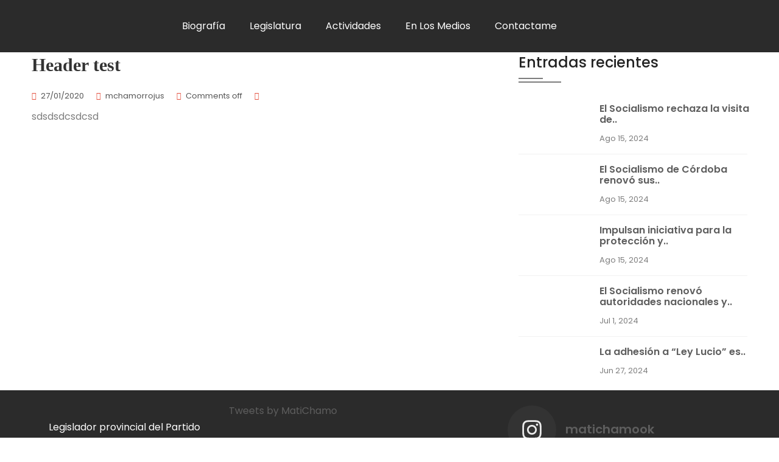

--- FILE ---
content_type: text/html; charset=UTF-8
request_url: https://matiaschamorro.com.ar/politicem_header/1885/
body_size: 45311
content:
<!DOCTYPE html>
<html lang="es-AR">
<head>
	<meta charset="UTF-8">
	<meta name="viewport" content="width=device-width, initial-scale=1.0, viewport-fit=cover" />		<title>Header test &#8211; Matias Chamorro</title>
<meta name='robots' content='max-image-preview:large' />
	<style>img:is([sizes="auto" i], [sizes^="auto," i]) { contain-intrinsic-size: 3000px 1500px }</style>
	<link rel='dns-prefetch' href='//fonts.googleapis.com' />
<link rel="alternate" type="application/rss+xml" title="Matias Chamorro &raquo; Feed" href="https://matiaschamorro.com.ar/feed/" />
<script type="text/javascript">
/* <![CDATA[ */
window._wpemojiSettings = {"baseUrl":"https:\/\/s.w.org\/images\/core\/emoji\/15.0.3\/72x72\/","ext":".png","svgUrl":"https:\/\/s.w.org\/images\/core\/emoji\/15.0.3\/svg\/","svgExt":".svg","source":{"concatemoji":"https:\/\/matiaschamorro.com.ar\/wp-includes\/js\/wp-emoji-release.min.js?ver=6.7.4"}};
/*! This file is auto-generated */
!function(i,n){var o,s,e;function c(e){try{var t={supportTests:e,timestamp:(new Date).valueOf()};sessionStorage.setItem(o,JSON.stringify(t))}catch(e){}}function p(e,t,n){e.clearRect(0,0,e.canvas.width,e.canvas.height),e.fillText(t,0,0);var t=new Uint32Array(e.getImageData(0,0,e.canvas.width,e.canvas.height).data),r=(e.clearRect(0,0,e.canvas.width,e.canvas.height),e.fillText(n,0,0),new Uint32Array(e.getImageData(0,0,e.canvas.width,e.canvas.height).data));return t.every(function(e,t){return e===r[t]})}function u(e,t,n){switch(t){case"flag":return n(e,"\ud83c\udff3\ufe0f\u200d\u26a7\ufe0f","\ud83c\udff3\ufe0f\u200b\u26a7\ufe0f")?!1:!n(e,"\ud83c\uddfa\ud83c\uddf3","\ud83c\uddfa\u200b\ud83c\uddf3")&&!n(e,"\ud83c\udff4\udb40\udc67\udb40\udc62\udb40\udc65\udb40\udc6e\udb40\udc67\udb40\udc7f","\ud83c\udff4\u200b\udb40\udc67\u200b\udb40\udc62\u200b\udb40\udc65\u200b\udb40\udc6e\u200b\udb40\udc67\u200b\udb40\udc7f");case"emoji":return!n(e,"\ud83d\udc26\u200d\u2b1b","\ud83d\udc26\u200b\u2b1b")}return!1}function f(e,t,n){var r="undefined"!=typeof WorkerGlobalScope&&self instanceof WorkerGlobalScope?new OffscreenCanvas(300,150):i.createElement("canvas"),a=r.getContext("2d",{willReadFrequently:!0}),o=(a.textBaseline="top",a.font="600 32px Arial",{});return e.forEach(function(e){o[e]=t(a,e,n)}),o}function t(e){var t=i.createElement("script");t.src=e,t.defer=!0,i.head.appendChild(t)}"undefined"!=typeof Promise&&(o="wpEmojiSettingsSupports",s=["flag","emoji"],n.supports={everything:!0,everythingExceptFlag:!0},e=new Promise(function(e){i.addEventListener("DOMContentLoaded",e,{once:!0})}),new Promise(function(t){var n=function(){try{var e=JSON.parse(sessionStorage.getItem(o));if("object"==typeof e&&"number"==typeof e.timestamp&&(new Date).valueOf()<e.timestamp+604800&&"object"==typeof e.supportTests)return e.supportTests}catch(e){}return null}();if(!n){if("undefined"!=typeof Worker&&"undefined"!=typeof OffscreenCanvas&&"undefined"!=typeof URL&&URL.createObjectURL&&"undefined"!=typeof Blob)try{var e="postMessage("+f.toString()+"("+[JSON.stringify(s),u.toString(),p.toString()].join(",")+"));",r=new Blob([e],{type:"text/javascript"}),a=new Worker(URL.createObjectURL(r),{name:"wpTestEmojiSupports"});return void(a.onmessage=function(e){c(n=e.data),a.terminate(),t(n)})}catch(e){}c(n=f(s,u,p))}t(n)}).then(function(e){for(var t in e)n.supports[t]=e[t],n.supports.everything=n.supports.everything&&n.supports[t],"flag"!==t&&(n.supports.everythingExceptFlag=n.supports.everythingExceptFlag&&n.supports[t]);n.supports.everythingExceptFlag=n.supports.everythingExceptFlag&&!n.supports.flag,n.DOMReady=!1,n.readyCallback=function(){n.DOMReady=!0}}).then(function(){return e}).then(function(){var e;n.supports.everything||(n.readyCallback(),(e=n.source||{}).concatemoji?t(e.concatemoji):e.wpemoji&&e.twemoji&&(t(e.twemoji),t(e.wpemoji)))}))}((window,document),window._wpemojiSettings);
/* ]]> */
</script>

<link rel='stylesheet' id='sbi_styles-css' href='https://matiaschamorro.com.ar/wp-content/plugins/instagram-feed/css/sbi-styles.min.css?ver=6.2.6' type='text/css' media='all' />
<style id='wp-emoji-styles-inline-css' type='text/css'>

	img.wp-smiley, img.emoji {
		display: inline !important;
		border: none !important;
		box-shadow: none !important;
		height: 1em !important;
		width: 1em !important;
		margin: 0 0.07em !important;
		vertical-align: -0.1em !important;
		background: none !important;
		padding: 0 !important;
	}
</style>
<link rel='stylesheet' id='wp-block-library-css' href='https://matiaschamorro.com.ar/wp-includes/css/dist/block-library/style.min.css?ver=6.7.4' type='text/css' media='all' />
<style id='wp-block-library-theme-inline-css' type='text/css'>
.wp-block-audio :where(figcaption){color:#555;font-size:13px;text-align:center}.is-dark-theme .wp-block-audio :where(figcaption){color:#ffffffa6}.wp-block-audio{margin:0 0 1em}.wp-block-code{border:1px solid #ccc;border-radius:4px;font-family:Menlo,Consolas,monaco,monospace;padding:.8em 1em}.wp-block-embed :where(figcaption){color:#555;font-size:13px;text-align:center}.is-dark-theme .wp-block-embed :where(figcaption){color:#ffffffa6}.wp-block-embed{margin:0 0 1em}.blocks-gallery-caption{color:#555;font-size:13px;text-align:center}.is-dark-theme .blocks-gallery-caption{color:#ffffffa6}:root :where(.wp-block-image figcaption){color:#555;font-size:13px;text-align:center}.is-dark-theme :root :where(.wp-block-image figcaption){color:#ffffffa6}.wp-block-image{margin:0 0 1em}.wp-block-pullquote{border-bottom:4px solid;border-top:4px solid;color:currentColor;margin-bottom:1.75em}.wp-block-pullquote cite,.wp-block-pullquote footer,.wp-block-pullquote__citation{color:currentColor;font-size:.8125em;font-style:normal;text-transform:uppercase}.wp-block-quote{border-left:.25em solid;margin:0 0 1.75em;padding-left:1em}.wp-block-quote cite,.wp-block-quote footer{color:currentColor;font-size:.8125em;font-style:normal;position:relative}.wp-block-quote:where(.has-text-align-right){border-left:none;border-right:.25em solid;padding-left:0;padding-right:1em}.wp-block-quote:where(.has-text-align-center){border:none;padding-left:0}.wp-block-quote.is-large,.wp-block-quote.is-style-large,.wp-block-quote:where(.is-style-plain){border:none}.wp-block-search .wp-block-search__label{font-weight:700}.wp-block-search__button{border:1px solid #ccc;padding:.375em .625em}:where(.wp-block-group.has-background){padding:1.25em 2.375em}.wp-block-separator.has-css-opacity{opacity:.4}.wp-block-separator{border:none;border-bottom:2px solid;margin-left:auto;margin-right:auto}.wp-block-separator.has-alpha-channel-opacity{opacity:1}.wp-block-separator:not(.is-style-wide):not(.is-style-dots){width:100px}.wp-block-separator.has-background:not(.is-style-dots){border-bottom:none;height:1px}.wp-block-separator.has-background:not(.is-style-wide):not(.is-style-dots){height:2px}.wp-block-table{margin:0 0 1em}.wp-block-table td,.wp-block-table th{word-break:normal}.wp-block-table :where(figcaption){color:#555;font-size:13px;text-align:center}.is-dark-theme .wp-block-table :where(figcaption){color:#ffffffa6}.wp-block-video :where(figcaption){color:#555;font-size:13px;text-align:center}.is-dark-theme .wp-block-video :where(figcaption){color:#ffffffa6}.wp-block-video{margin:0 0 1em}:root :where(.wp-block-template-part.has-background){margin-bottom:0;margin-top:0;padding:1.25em 2.375em}
</style>
<style id='esf-fb-halfwidth-style-inline-css' type='text/css'>
/*!*************************************************************************************************************************************************************************************************************************************************!*\
  !*** css ./node_modules/css-loader/dist/cjs.js??ruleSet[1].rules[4].use[1]!./node_modules/postcss-loader/dist/cjs.js??ruleSet[1].rules[4].use[2]!./node_modules/sass-loader/dist/cjs.js??ruleSet[1].rules[4].use[3]!./src/halfwidth/style.scss ***!
  \*************************************************************************************************************************************************************************************************************************************************/
/**
 * The following styles get applied both on the front of your site
 * and in the editor.
 *
 * Replace them with your own styles or remove the file completely.
 */
.wp-block-create-block-easy-social-feed-facebook-carousel {
  background-color: #21759b;
  color: #fff;
  padding: 2px;
}

/*# sourceMappingURL=style-index.css.map*/
</style>
<style id='esf-fb-fullwidth-style-inline-css' type='text/css'>
/*!*************************************************************************************************************************************************************************************************************************************************!*\
  !*** css ./node_modules/css-loader/dist/cjs.js??ruleSet[1].rules[4].use[1]!./node_modules/postcss-loader/dist/cjs.js??ruleSet[1].rules[4].use[2]!./node_modules/sass-loader/dist/cjs.js??ruleSet[1].rules[4].use[3]!./src/fullwidth/style.scss ***!
  \*************************************************************************************************************************************************************************************************************************************************/
/**
 * The following styles get applied both on the front of your site
 * and in the editor.
 *
 * Replace them with your own styles or remove the file completely.
 */
.wp-block-create-block-easy-social-feed-facebook-carousel {
  background-color: #21759b;
  color: #fff;
  padding: 2px;
}

/*# sourceMappingURL=style-index.css.map*/
</style>
<style id='esf-fb-thumbnail-style-inline-css' type='text/css'>
/*!*************************************************************************************************************************************************************************************************************************************************!*\
  !*** css ./node_modules/css-loader/dist/cjs.js??ruleSet[1].rules[4].use[1]!./node_modules/postcss-loader/dist/cjs.js??ruleSet[1].rules[4].use[2]!./node_modules/sass-loader/dist/cjs.js??ruleSet[1].rules[4].use[3]!./src/thumbnail/style.scss ***!
  \*************************************************************************************************************************************************************************************************************************************************/
/**
 * The following styles get applied both on the front of your site
 * and in the editor.
 *
 * Replace them with your own styles or remove the file completely.
 */
.wp-block-create-block-easy-social-feed-facebook-carousel {
  background-color: #21759b;
  color: #fff;
  padding: 2px;
}

/*# sourceMappingURL=style-index.css.map*/
</style>
<link rel='stylesheet' id='venobox.min-css' href='https://matiaschamorro.com.ar/wp-content/plugins/magical-posts-display/assets/css/venobox.min.css?ver=1.0.0' type='text/css' media='all' />
<link rel='stylesheet' id='bootstrap-css' href='https://matiaschamorro.com.ar/wp-content/plugins/magical-posts-display/assets/css/bootstrap.min.css?ver=5.1.1' type='text/css' media='all' />
<link rel='stylesheet' id='mpd-fonts-css' href='https://matiaschamorro.com.ar/wp-content/plugins/magical-posts-display/assets/css/fontello.css?ver=1.2.33' type='text/css' media='all' />
<link rel='stylesheet' id='swiper.min-css' href='https://matiaschamorro.com.ar/wp-content/plugins/magical-posts-display/assets/css/swiper.min.css?ver=5.3.8' type='text/css' media='all' />
<link rel='stylesheet' id='mpd-style-css' href='https://matiaschamorro.com.ar/wp-content/plugins/magical-posts-display/assets/css/mp-style.css?ver=1.2.33' type='text/css' media='all' />
<style id='classic-theme-styles-inline-css' type='text/css'>
/*! This file is auto-generated */
.wp-block-button__link{color:#fff;background-color:#32373c;border-radius:9999px;box-shadow:none;text-decoration:none;padding:calc(.667em + 2px) calc(1.333em + 2px);font-size:1.125em}.wp-block-file__button{background:#32373c;color:#fff;text-decoration:none}
</style>
<style id='global-styles-inline-css' type='text/css'>
:root{--wp--preset--aspect-ratio--square: 1;--wp--preset--aspect-ratio--4-3: 4/3;--wp--preset--aspect-ratio--3-4: 3/4;--wp--preset--aspect-ratio--3-2: 3/2;--wp--preset--aspect-ratio--2-3: 2/3;--wp--preset--aspect-ratio--16-9: 16/9;--wp--preset--aspect-ratio--9-16: 9/16;--wp--preset--color--black: #000000;--wp--preset--color--cyan-bluish-gray: #abb8c3;--wp--preset--color--white: #fff;--wp--preset--color--pale-pink: #f78da7;--wp--preset--color--vivid-red: #cf2e2e;--wp--preset--color--luminous-vivid-orange: #ff6900;--wp--preset--color--luminous-vivid-amber: #fcb900;--wp--preset--color--light-green-cyan: #7bdcb5;--wp--preset--color--vivid-green-cyan: #00d084;--wp--preset--color--pale-cyan-blue: #8ed1fc;--wp--preset--color--vivid-cyan-blue: #0693e3;--wp--preset--color--vivid-purple: #9b51e0;--wp--preset--color--dark-gray: #1a1a1a;--wp--preset--color--medium-gray: #686868;--wp--preset--color--light-gray: #e5e5e5;--wp--preset--color--blue-gray: #4d545c;--wp--preset--color--bright-blue: #007acc;--wp--preset--color--light-blue: #9adffd;--wp--preset--color--dark-brown: #402b30;--wp--preset--color--medium-brown: #774e24;--wp--preset--color--dark-red: #640c1f;--wp--preset--color--bright-red: #ff675f;--wp--preset--color--yellow: #ffef8e;--wp--preset--gradient--vivid-cyan-blue-to-vivid-purple: linear-gradient(135deg,rgba(6,147,227,1) 0%,rgb(155,81,224) 100%);--wp--preset--gradient--light-green-cyan-to-vivid-green-cyan: linear-gradient(135deg,rgb(122,220,180) 0%,rgb(0,208,130) 100%);--wp--preset--gradient--luminous-vivid-amber-to-luminous-vivid-orange: linear-gradient(135deg,rgba(252,185,0,1) 0%,rgba(255,105,0,1) 100%);--wp--preset--gradient--luminous-vivid-orange-to-vivid-red: linear-gradient(135deg,rgba(255,105,0,1) 0%,rgb(207,46,46) 100%);--wp--preset--gradient--very-light-gray-to-cyan-bluish-gray: linear-gradient(135deg,rgb(238,238,238) 0%,rgb(169,184,195) 100%);--wp--preset--gradient--cool-to-warm-spectrum: linear-gradient(135deg,rgb(74,234,220) 0%,rgb(151,120,209) 20%,rgb(207,42,186) 40%,rgb(238,44,130) 60%,rgb(251,105,98) 80%,rgb(254,248,76) 100%);--wp--preset--gradient--blush-light-purple: linear-gradient(135deg,rgb(255,206,236) 0%,rgb(152,150,240) 100%);--wp--preset--gradient--blush-bordeaux: linear-gradient(135deg,rgb(254,205,165) 0%,rgb(254,45,45) 50%,rgb(107,0,62) 100%);--wp--preset--gradient--luminous-dusk: linear-gradient(135deg,rgb(255,203,112) 0%,rgb(199,81,192) 50%,rgb(65,88,208) 100%);--wp--preset--gradient--pale-ocean: linear-gradient(135deg,rgb(255,245,203) 0%,rgb(182,227,212) 50%,rgb(51,167,181) 100%);--wp--preset--gradient--electric-grass: linear-gradient(135deg,rgb(202,248,128) 0%,rgb(113,206,126) 100%);--wp--preset--gradient--midnight: linear-gradient(135deg,rgb(2,3,129) 0%,rgb(40,116,252) 100%);--wp--preset--font-size--small: 13px;--wp--preset--font-size--medium: 20px;--wp--preset--font-size--large: 36px;--wp--preset--font-size--x-large: 42px;--wp--preset--spacing--20: 0.44rem;--wp--preset--spacing--30: 0.67rem;--wp--preset--spacing--40: 1rem;--wp--preset--spacing--50: 1.5rem;--wp--preset--spacing--60: 2.25rem;--wp--preset--spacing--70: 3.38rem;--wp--preset--spacing--80: 5.06rem;--wp--preset--shadow--natural: 6px 6px 9px rgba(0, 0, 0, 0.2);--wp--preset--shadow--deep: 12px 12px 50px rgba(0, 0, 0, 0.4);--wp--preset--shadow--sharp: 6px 6px 0px rgba(0, 0, 0, 0.2);--wp--preset--shadow--outlined: 6px 6px 0px -3px rgba(255, 255, 255, 1), 6px 6px rgba(0, 0, 0, 1);--wp--preset--shadow--crisp: 6px 6px 0px rgba(0, 0, 0, 1);}:where(.is-layout-flex){gap: 0.5em;}:where(.is-layout-grid){gap: 0.5em;}body .is-layout-flex{display: flex;}.is-layout-flex{flex-wrap: wrap;align-items: center;}.is-layout-flex > :is(*, div){margin: 0;}body .is-layout-grid{display: grid;}.is-layout-grid > :is(*, div){margin: 0;}:where(.wp-block-columns.is-layout-flex){gap: 2em;}:where(.wp-block-columns.is-layout-grid){gap: 2em;}:where(.wp-block-post-template.is-layout-flex){gap: 1.25em;}:where(.wp-block-post-template.is-layout-grid){gap: 1.25em;}.has-black-color{color: var(--wp--preset--color--black) !important;}.has-cyan-bluish-gray-color{color: var(--wp--preset--color--cyan-bluish-gray) !important;}.has-white-color{color: var(--wp--preset--color--white) !important;}.has-pale-pink-color{color: var(--wp--preset--color--pale-pink) !important;}.has-vivid-red-color{color: var(--wp--preset--color--vivid-red) !important;}.has-luminous-vivid-orange-color{color: var(--wp--preset--color--luminous-vivid-orange) !important;}.has-luminous-vivid-amber-color{color: var(--wp--preset--color--luminous-vivid-amber) !important;}.has-light-green-cyan-color{color: var(--wp--preset--color--light-green-cyan) !important;}.has-vivid-green-cyan-color{color: var(--wp--preset--color--vivid-green-cyan) !important;}.has-pale-cyan-blue-color{color: var(--wp--preset--color--pale-cyan-blue) !important;}.has-vivid-cyan-blue-color{color: var(--wp--preset--color--vivid-cyan-blue) !important;}.has-vivid-purple-color{color: var(--wp--preset--color--vivid-purple) !important;}.has-black-background-color{background-color: var(--wp--preset--color--black) !important;}.has-cyan-bluish-gray-background-color{background-color: var(--wp--preset--color--cyan-bluish-gray) !important;}.has-white-background-color{background-color: var(--wp--preset--color--white) !important;}.has-pale-pink-background-color{background-color: var(--wp--preset--color--pale-pink) !important;}.has-vivid-red-background-color{background-color: var(--wp--preset--color--vivid-red) !important;}.has-luminous-vivid-orange-background-color{background-color: var(--wp--preset--color--luminous-vivid-orange) !important;}.has-luminous-vivid-amber-background-color{background-color: var(--wp--preset--color--luminous-vivid-amber) !important;}.has-light-green-cyan-background-color{background-color: var(--wp--preset--color--light-green-cyan) !important;}.has-vivid-green-cyan-background-color{background-color: var(--wp--preset--color--vivid-green-cyan) !important;}.has-pale-cyan-blue-background-color{background-color: var(--wp--preset--color--pale-cyan-blue) !important;}.has-vivid-cyan-blue-background-color{background-color: var(--wp--preset--color--vivid-cyan-blue) !important;}.has-vivid-purple-background-color{background-color: var(--wp--preset--color--vivid-purple) !important;}.has-black-border-color{border-color: var(--wp--preset--color--black) !important;}.has-cyan-bluish-gray-border-color{border-color: var(--wp--preset--color--cyan-bluish-gray) !important;}.has-white-border-color{border-color: var(--wp--preset--color--white) !important;}.has-pale-pink-border-color{border-color: var(--wp--preset--color--pale-pink) !important;}.has-vivid-red-border-color{border-color: var(--wp--preset--color--vivid-red) !important;}.has-luminous-vivid-orange-border-color{border-color: var(--wp--preset--color--luminous-vivid-orange) !important;}.has-luminous-vivid-amber-border-color{border-color: var(--wp--preset--color--luminous-vivid-amber) !important;}.has-light-green-cyan-border-color{border-color: var(--wp--preset--color--light-green-cyan) !important;}.has-vivid-green-cyan-border-color{border-color: var(--wp--preset--color--vivid-green-cyan) !important;}.has-pale-cyan-blue-border-color{border-color: var(--wp--preset--color--pale-cyan-blue) !important;}.has-vivid-cyan-blue-border-color{border-color: var(--wp--preset--color--vivid-cyan-blue) !important;}.has-vivid-purple-border-color{border-color: var(--wp--preset--color--vivid-purple) !important;}.has-vivid-cyan-blue-to-vivid-purple-gradient-background{background: var(--wp--preset--gradient--vivid-cyan-blue-to-vivid-purple) !important;}.has-light-green-cyan-to-vivid-green-cyan-gradient-background{background: var(--wp--preset--gradient--light-green-cyan-to-vivid-green-cyan) !important;}.has-luminous-vivid-amber-to-luminous-vivid-orange-gradient-background{background: var(--wp--preset--gradient--luminous-vivid-amber-to-luminous-vivid-orange) !important;}.has-luminous-vivid-orange-to-vivid-red-gradient-background{background: var(--wp--preset--gradient--luminous-vivid-orange-to-vivid-red) !important;}.has-very-light-gray-to-cyan-bluish-gray-gradient-background{background: var(--wp--preset--gradient--very-light-gray-to-cyan-bluish-gray) !important;}.has-cool-to-warm-spectrum-gradient-background{background: var(--wp--preset--gradient--cool-to-warm-spectrum) !important;}.has-blush-light-purple-gradient-background{background: var(--wp--preset--gradient--blush-light-purple) !important;}.has-blush-bordeaux-gradient-background{background: var(--wp--preset--gradient--blush-bordeaux) !important;}.has-luminous-dusk-gradient-background{background: var(--wp--preset--gradient--luminous-dusk) !important;}.has-pale-ocean-gradient-background{background: var(--wp--preset--gradient--pale-ocean) !important;}.has-electric-grass-gradient-background{background: var(--wp--preset--gradient--electric-grass) !important;}.has-midnight-gradient-background{background: var(--wp--preset--gradient--midnight) !important;}.has-small-font-size{font-size: var(--wp--preset--font-size--small) !important;}.has-medium-font-size{font-size: var(--wp--preset--font-size--medium) !important;}.has-large-font-size{font-size: var(--wp--preset--font-size--large) !important;}.has-x-large-font-size{font-size: var(--wp--preset--font-size--x-large) !important;}
:where(.wp-block-post-template.is-layout-flex){gap: 1.25em;}:where(.wp-block-post-template.is-layout-grid){gap: 1.25em;}
:where(.wp-block-columns.is-layout-flex){gap: 2em;}:where(.wp-block-columns.is-layout-grid){gap: 2em;}
:root :where(.wp-block-pullquote){font-size: 1.5em;line-height: 1.6;}
</style>
<link rel='stylesheet' id='easy-facebook-likebox-custom-fonts-css' href='https://matiaschamorro.com.ar/wp-content/plugins/easy-facebook-likebox/frontend/assets/css/esf-custom-fonts.css?ver=6.7.4' type='text/css' media='all' />
<link rel='stylesheet' id='easy-facebook-likebox-popup-styles-css' href='https://matiaschamorro.com.ar/wp-content/plugins/easy-facebook-likebox/facebook/frontend/assets/css/esf-free-popup.css?ver=6.5.2' type='text/css' media='all' />
<link rel='stylesheet' id='easy-facebook-likebox-frontend-css' href='https://matiaschamorro.com.ar/wp-content/plugins/easy-facebook-likebox/facebook/frontend/assets/css/easy-facebook-likebox-frontend.css?ver=6.5.2' type='text/css' media='all' />
<link rel='stylesheet' id='easy-facebook-likebox-customizer-style-css' href='https://matiaschamorro.com.ar/wp-admin/admin-ajax.php?action=easy-facebook-likebox-customizer-style&#038;ver=6.5.2' type='text/css' media='all' />
<link rel='stylesheet' id='font-awesome-css' href='https://matiaschamorro.com.ar/wp-content/plugins/elementor/assets/lib/font-awesome/css/font-awesome.min.css?ver=4.7.0' type='text/css' media='all' />
<link rel='stylesheet' id='fancybox-css' href='https://matiaschamorro.com.ar/wp-content/plugins/wp-politic/assets/css/jquery.fancybox.css?ver=6.7.4' type='text/css' media='all' />
<link rel='stylesheet' id='jqvmap-css' href='https://matiaschamorro.com.ar/wp-content/plugins/wp-politic/assets/css/jqvmap.min.css?ver=6.7.4' type='text/css' media='all' />
<link rel='stylesheet' id='magnific-popup-css' href='https://matiaschamorro.com.ar/wp-content/plugins/wp-politic/assets/css/magnific-popup.css?ver=6.7.4' type='text/css' media='all' />
<link rel='stylesheet' id='wppolitic-vendors-css' href='https://matiaschamorro.com.ar/wp-content/plugins/wp-politic/assets/css/wppolitic-vendors.css?ver=6.7.4' type='text/css' media='all' />
<link rel='stylesheet' id='swiper-css' href='https://matiaschamorro.com.ar/wp-content/plugins/elementor/assets/lib/swiper/v8/css/swiper.min.css?ver=8.4.5' type='text/css' media='all' />
<link rel='stylesheet' id='wppolitic-widgets-css' href='https://matiaschamorro.com.ar/wp-content/plugins/wp-politic/assets/css/wppolitic-widgets.css?ver=6.7.4' type='text/css' media='all' />
<link rel='stylesheet' id='elementor-frontend-css' href='https://matiaschamorro.com.ar/wp-content/plugins/elementor/assets/css/frontend-lite.min.css?ver=3.18.1' type='text/css' media='all' />
<style id='elementor-frontend-inline-css' type='text/css'>
@-webkit-keyframes ha_fadeIn{0%{opacity:0}to{opacity:1}}@keyframes ha_fadeIn{0%{opacity:0}to{opacity:1}}@-webkit-keyframes ha_zoomIn{0%{opacity:0;-webkit-transform:scale3d(.3,.3,.3);transform:scale3d(.3,.3,.3)}50%{opacity:1}}@keyframes ha_zoomIn{0%{opacity:0;-webkit-transform:scale3d(.3,.3,.3);transform:scale3d(.3,.3,.3)}50%{opacity:1}}@-webkit-keyframes ha_rollIn{0%{opacity:0;-webkit-transform:translate3d(-100%,0,0) rotate3d(0,0,1,-120deg);transform:translate3d(-100%,0,0) rotate3d(0,0,1,-120deg)}to{opacity:1}}@keyframes ha_rollIn{0%{opacity:0;-webkit-transform:translate3d(-100%,0,0) rotate3d(0,0,1,-120deg);transform:translate3d(-100%,0,0) rotate3d(0,0,1,-120deg)}to{opacity:1}}@-webkit-keyframes ha_bounce{0%,20%,53%,to{-webkit-animation-timing-function:cubic-bezier(.215,.61,.355,1);animation-timing-function:cubic-bezier(.215,.61,.355,1)}40%,43%{-webkit-transform:translate3d(0,-30px,0) scaleY(1.1);transform:translate3d(0,-30px,0) scaleY(1.1);-webkit-animation-timing-function:cubic-bezier(.755,.05,.855,.06);animation-timing-function:cubic-bezier(.755,.05,.855,.06)}70%{-webkit-transform:translate3d(0,-15px,0) scaleY(1.05);transform:translate3d(0,-15px,0) scaleY(1.05);-webkit-animation-timing-function:cubic-bezier(.755,.05,.855,.06);animation-timing-function:cubic-bezier(.755,.05,.855,.06)}80%{-webkit-transition-timing-function:cubic-bezier(.215,.61,.355,1);transition-timing-function:cubic-bezier(.215,.61,.355,1);-webkit-transform:translate3d(0,0,0) scaleY(.95);transform:translate3d(0,0,0) scaleY(.95)}90%{-webkit-transform:translate3d(0,-4px,0) scaleY(1.02);transform:translate3d(0,-4px,0) scaleY(1.02)}}@keyframes ha_bounce{0%,20%,53%,to{-webkit-animation-timing-function:cubic-bezier(.215,.61,.355,1);animation-timing-function:cubic-bezier(.215,.61,.355,1)}40%,43%{-webkit-transform:translate3d(0,-30px,0) scaleY(1.1);transform:translate3d(0,-30px,0) scaleY(1.1);-webkit-animation-timing-function:cubic-bezier(.755,.05,.855,.06);animation-timing-function:cubic-bezier(.755,.05,.855,.06)}70%{-webkit-transform:translate3d(0,-15px,0) scaleY(1.05);transform:translate3d(0,-15px,0) scaleY(1.05);-webkit-animation-timing-function:cubic-bezier(.755,.05,.855,.06);animation-timing-function:cubic-bezier(.755,.05,.855,.06)}80%{-webkit-transition-timing-function:cubic-bezier(.215,.61,.355,1);transition-timing-function:cubic-bezier(.215,.61,.355,1);-webkit-transform:translate3d(0,0,0) scaleY(.95);transform:translate3d(0,0,0) scaleY(.95)}90%{-webkit-transform:translate3d(0,-4px,0) scaleY(1.02);transform:translate3d(0,-4px,0) scaleY(1.02)}}@-webkit-keyframes ha_bounceIn{0%,20%,40%,60%,80%,to{-webkit-animation-timing-function:cubic-bezier(.215,.61,.355,1);animation-timing-function:cubic-bezier(.215,.61,.355,1)}0%{opacity:0;-webkit-transform:scale3d(.3,.3,.3);transform:scale3d(.3,.3,.3)}20%{-webkit-transform:scale3d(1.1,1.1,1.1);transform:scale3d(1.1,1.1,1.1)}40%{-webkit-transform:scale3d(.9,.9,.9);transform:scale3d(.9,.9,.9)}60%{opacity:1;-webkit-transform:scale3d(1.03,1.03,1.03);transform:scale3d(1.03,1.03,1.03)}80%{-webkit-transform:scale3d(.97,.97,.97);transform:scale3d(.97,.97,.97)}to{opacity:1}}@keyframes ha_bounceIn{0%,20%,40%,60%,80%,to{-webkit-animation-timing-function:cubic-bezier(.215,.61,.355,1);animation-timing-function:cubic-bezier(.215,.61,.355,1)}0%{opacity:0;-webkit-transform:scale3d(.3,.3,.3);transform:scale3d(.3,.3,.3)}20%{-webkit-transform:scale3d(1.1,1.1,1.1);transform:scale3d(1.1,1.1,1.1)}40%{-webkit-transform:scale3d(.9,.9,.9);transform:scale3d(.9,.9,.9)}60%{opacity:1;-webkit-transform:scale3d(1.03,1.03,1.03);transform:scale3d(1.03,1.03,1.03)}80%{-webkit-transform:scale3d(.97,.97,.97);transform:scale3d(.97,.97,.97)}to{opacity:1}}@-webkit-keyframes ha_flipInX{0%{opacity:0;-webkit-transform:perspective(400px) rotate3d(1,0,0,90deg);transform:perspective(400px) rotate3d(1,0,0,90deg);-webkit-animation-timing-function:ease-in;animation-timing-function:ease-in}40%{-webkit-transform:perspective(400px) rotate3d(1,0,0,-20deg);transform:perspective(400px) rotate3d(1,0,0,-20deg);-webkit-animation-timing-function:ease-in;animation-timing-function:ease-in}60%{opacity:1;-webkit-transform:perspective(400px) rotate3d(1,0,0,10deg);transform:perspective(400px) rotate3d(1,0,0,10deg)}80%{-webkit-transform:perspective(400px) rotate3d(1,0,0,-5deg);transform:perspective(400px) rotate3d(1,0,0,-5deg)}}@keyframes ha_flipInX{0%{opacity:0;-webkit-transform:perspective(400px) rotate3d(1,0,0,90deg);transform:perspective(400px) rotate3d(1,0,0,90deg);-webkit-animation-timing-function:ease-in;animation-timing-function:ease-in}40%{-webkit-transform:perspective(400px) rotate3d(1,0,0,-20deg);transform:perspective(400px) rotate3d(1,0,0,-20deg);-webkit-animation-timing-function:ease-in;animation-timing-function:ease-in}60%{opacity:1;-webkit-transform:perspective(400px) rotate3d(1,0,0,10deg);transform:perspective(400px) rotate3d(1,0,0,10deg)}80%{-webkit-transform:perspective(400px) rotate3d(1,0,0,-5deg);transform:perspective(400px) rotate3d(1,0,0,-5deg)}}@-webkit-keyframes ha_flipInY{0%{opacity:0;-webkit-transform:perspective(400px) rotate3d(0,1,0,90deg);transform:perspective(400px) rotate3d(0,1,0,90deg);-webkit-animation-timing-function:ease-in;animation-timing-function:ease-in}40%{-webkit-transform:perspective(400px) rotate3d(0,1,0,-20deg);transform:perspective(400px) rotate3d(0,1,0,-20deg);-webkit-animation-timing-function:ease-in;animation-timing-function:ease-in}60%{opacity:1;-webkit-transform:perspective(400px) rotate3d(0,1,0,10deg);transform:perspective(400px) rotate3d(0,1,0,10deg)}80%{-webkit-transform:perspective(400px) rotate3d(0,1,0,-5deg);transform:perspective(400px) rotate3d(0,1,0,-5deg)}}@keyframes ha_flipInY{0%{opacity:0;-webkit-transform:perspective(400px) rotate3d(0,1,0,90deg);transform:perspective(400px) rotate3d(0,1,0,90deg);-webkit-animation-timing-function:ease-in;animation-timing-function:ease-in}40%{-webkit-transform:perspective(400px) rotate3d(0,1,0,-20deg);transform:perspective(400px) rotate3d(0,1,0,-20deg);-webkit-animation-timing-function:ease-in;animation-timing-function:ease-in}60%{opacity:1;-webkit-transform:perspective(400px) rotate3d(0,1,0,10deg);transform:perspective(400px) rotate3d(0,1,0,10deg)}80%{-webkit-transform:perspective(400px) rotate3d(0,1,0,-5deg);transform:perspective(400px) rotate3d(0,1,0,-5deg)}}@-webkit-keyframes ha_swing{20%{-webkit-transform:rotate3d(0,0,1,15deg);transform:rotate3d(0,0,1,15deg)}40%{-webkit-transform:rotate3d(0,0,1,-10deg);transform:rotate3d(0,0,1,-10deg)}60%{-webkit-transform:rotate3d(0,0,1,5deg);transform:rotate3d(0,0,1,5deg)}80%{-webkit-transform:rotate3d(0,0,1,-5deg);transform:rotate3d(0,0,1,-5deg)}}@keyframes ha_swing{20%{-webkit-transform:rotate3d(0,0,1,15deg);transform:rotate3d(0,0,1,15deg)}40%{-webkit-transform:rotate3d(0,0,1,-10deg);transform:rotate3d(0,0,1,-10deg)}60%{-webkit-transform:rotate3d(0,0,1,5deg);transform:rotate3d(0,0,1,5deg)}80%{-webkit-transform:rotate3d(0,0,1,-5deg);transform:rotate3d(0,0,1,-5deg)}}@-webkit-keyframes ha_slideInDown{0%{visibility:visible;-webkit-transform:translate3d(0,-100%,0);transform:translate3d(0,-100%,0)}}@keyframes ha_slideInDown{0%{visibility:visible;-webkit-transform:translate3d(0,-100%,0);transform:translate3d(0,-100%,0)}}@-webkit-keyframes ha_slideInUp{0%{visibility:visible;-webkit-transform:translate3d(0,100%,0);transform:translate3d(0,100%,0)}}@keyframes ha_slideInUp{0%{visibility:visible;-webkit-transform:translate3d(0,100%,0);transform:translate3d(0,100%,0)}}@-webkit-keyframes ha_slideInLeft{0%{visibility:visible;-webkit-transform:translate3d(-100%,0,0);transform:translate3d(-100%,0,0)}}@keyframes ha_slideInLeft{0%{visibility:visible;-webkit-transform:translate3d(-100%,0,0);transform:translate3d(-100%,0,0)}}@-webkit-keyframes ha_slideInRight{0%{visibility:visible;-webkit-transform:translate3d(100%,0,0);transform:translate3d(100%,0,0)}}@keyframes ha_slideInRight{0%{visibility:visible;-webkit-transform:translate3d(100%,0,0);transform:translate3d(100%,0,0)}}.ha_fadeIn{-webkit-animation-name:ha_fadeIn;animation-name:ha_fadeIn}.ha_zoomIn{-webkit-animation-name:ha_zoomIn;animation-name:ha_zoomIn}.ha_rollIn{-webkit-animation-name:ha_rollIn;animation-name:ha_rollIn}.ha_bounce{-webkit-transform-origin:center bottom;-ms-transform-origin:center bottom;transform-origin:center bottom;-webkit-animation-name:ha_bounce;animation-name:ha_bounce}.ha_bounceIn{-webkit-animation-name:ha_bounceIn;animation-name:ha_bounceIn;-webkit-animation-duration:.75s;-webkit-animation-duration:calc(var(--animate-duration)*.75);animation-duration:.75s;animation-duration:calc(var(--animate-duration)*.75)}.ha_flipInX,.ha_flipInY{-webkit-animation-name:ha_flipInX;animation-name:ha_flipInX;-webkit-backface-visibility:visible!important;backface-visibility:visible!important}.ha_flipInY{-webkit-animation-name:ha_flipInY;animation-name:ha_flipInY}.ha_swing{-webkit-transform-origin:top center;-ms-transform-origin:top center;transform-origin:top center;-webkit-animation-name:ha_swing;animation-name:ha_swing}.ha_slideInDown{-webkit-animation-name:ha_slideInDown;animation-name:ha_slideInDown}.ha_slideInUp{-webkit-animation-name:ha_slideInUp;animation-name:ha_slideInUp}.ha_slideInLeft{-webkit-animation-name:ha_slideInLeft;animation-name:ha_slideInLeft}.ha_slideInRight{-webkit-animation-name:ha_slideInRight;animation-name:ha_slideInRight}.ha-css-transform-yes{-webkit-transition-duration:var(--ha-tfx-transition-duration, .2s);transition-duration:var(--ha-tfx-transition-duration, .2s);-webkit-transition-property:-webkit-transform;transition-property:transform;transition-property:transform,-webkit-transform;-webkit-transform:translate(var(--ha-tfx-translate-x, 0),var(--ha-tfx-translate-y, 0)) scale(var(--ha-tfx-scale-x, 1),var(--ha-tfx-scale-y, 1)) skew(var(--ha-tfx-skew-x, 0),var(--ha-tfx-skew-y, 0)) rotateX(var(--ha-tfx-rotate-x, 0)) rotateY(var(--ha-tfx-rotate-y, 0)) rotateZ(var(--ha-tfx-rotate-z, 0));transform:translate(var(--ha-tfx-translate-x, 0),var(--ha-tfx-translate-y, 0)) scale(var(--ha-tfx-scale-x, 1),var(--ha-tfx-scale-y, 1)) skew(var(--ha-tfx-skew-x, 0),var(--ha-tfx-skew-y, 0)) rotateX(var(--ha-tfx-rotate-x, 0)) rotateY(var(--ha-tfx-rotate-y, 0)) rotateZ(var(--ha-tfx-rotate-z, 0))}.ha-css-transform-yes:hover{-webkit-transform:translate(var(--ha-tfx-translate-x-hover, var(--ha-tfx-translate-x, 0)),var(--ha-tfx-translate-y-hover, var(--ha-tfx-translate-y, 0))) scale(var(--ha-tfx-scale-x-hover, var(--ha-tfx-scale-x, 1)),var(--ha-tfx-scale-y-hover, var(--ha-tfx-scale-y, 1))) skew(var(--ha-tfx-skew-x-hover, var(--ha-tfx-skew-x, 0)),var(--ha-tfx-skew-y-hover, var(--ha-tfx-skew-y, 0))) rotateX(var(--ha-tfx-rotate-x-hover, var(--ha-tfx-rotate-x, 0))) rotateY(var(--ha-tfx-rotate-y-hover, var(--ha-tfx-rotate-y, 0))) rotateZ(var(--ha-tfx-rotate-z-hover, var(--ha-tfx-rotate-z, 0)));transform:translate(var(--ha-tfx-translate-x-hover, var(--ha-tfx-translate-x, 0)),var(--ha-tfx-translate-y-hover, var(--ha-tfx-translate-y, 0))) scale(var(--ha-tfx-scale-x-hover, var(--ha-tfx-scale-x, 1)),var(--ha-tfx-scale-y-hover, var(--ha-tfx-scale-y, 1))) skew(var(--ha-tfx-skew-x-hover, var(--ha-tfx-skew-x, 0)),var(--ha-tfx-skew-y-hover, var(--ha-tfx-skew-y, 0))) rotateX(var(--ha-tfx-rotate-x-hover, var(--ha-tfx-rotate-x, 0))) rotateY(var(--ha-tfx-rotate-y-hover, var(--ha-tfx-rotate-y, 0))) rotateZ(var(--ha-tfx-rotate-z-hover, var(--ha-tfx-rotate-z, 0)))}.happy-addon>.elementor-widget-container{word-wrap:break-word;overflow-wrap:break-word}.happy-addon>.elementor-widget-container,.happy-addon>.elementor-widget-container *{-webkit-box-sizing:border-box;box-sizing:border-box}.happy-addon p:empty{display:none}.happy-addon .elementor-inline-editing{min-height:auto!important}.happy-addon-pro img{max-width:100%;height:auto;-o-object-fit:cover;object-fit:cover}.ha-screen-reader-text{position:absolute;overflow:hidden;clip:rect(1px,1px,1px,1px);margin:-1px;padding:0;width:1px;height:1px;border:0;word-wrap:normal!important;-webkit-clip-path:inset(50%);clip-path:inset(50%)}.ha-has-bg-overlay>.elementor-widget-container{position:relative;z-index:1}.ha-has-bg-overlay>.elementor-widget-container:before{position:absolute;top:0;left:0;z-index:-1;width:100%;height:100%;content:""}.ha-popup--is-enabled .ha-js-popup,.ha-popup--is-enabled .ha-js-popup img{cursor:-webkit-zoom-in!important;cursor:zoom-in!important}.mfp-wrap .mfp-arrow,.mfp-wrap .mfp-close{background-color:transparent}.mfp-wrap .mfp-arrow:focus,.mfp-wrap .mfp-close:focus{outline-width:thin}.ha-advanced-tooltip-enable{position:relative;cursor:pointer;--ha-tooltip-arrow-color:black;--ha-tooltip-arrow-distance:0}.ha-advanced-tooltip-enable .ha-advanced-tooltip-content{position:absolute;z-index:999;display:none;padding:5px 0;width:120px;height:auto;border-radius:6px;background-color:#000;color:#fff;text-align:center;opacity:0}.ha-advanced-tooltip-enable .ha-advanced-tooltip-content::after{position:absolute;border-width:5px;border-style:solid;content:""}.ha-advanced-tooltip-enable .ha-advanced-tooltip-content.no-arrow::after{visibility:hidden}.ha-advanced-tooltip-enable .ha-advanced-tooltip-content.show{display:inline-block;opacity:1}.ha-advanced-tooltip-enable.ha-advanced-tooltip-top .ha-advanced-tooltip-content,body[data-elementor-device-mode=tablet] .ha-advanced-tooltip-enable.ha-advanced-tooltip-tablet-top .ha-advanced-tooltip-content{top:unset;right:0;bottom:calc(101% + var(--ha-tooltip-arrow-distance));left:0;margin:0 auto}.ha-advanced-tooltip-enable.ha-advanced-tooltip-top .ha-advanced-tooltip-content::after,body[data-elementor-device-mode=tablet] .ha-advanced-tooltip-enable.ha-advanced-tooltip-tablet-top .ha-advanced-tooltip-content::after{top:100%;right:unset;bottom:unset;left:50%;border-color:var(--ha-tooltip-arrow-color) transparent transparent transparent;-webkit-transform:translateX(-50%);-ms-transform:translateX(-50%);transform:translateX(-50%)}.ha-advanced-tooltip-enable.ha-advanced-tooltip-bottom .ha-advanced-tooltip-content,body[data-elementor-device-mode=tablet] .ha-advanced-tooltip-enable.ha-advanced-tooltip-tablet-bottom .ha-advanced-tooltip-content{top:calc(101% + var(--ha-tooltip-arrow-distance));right:0;bottom:unset;left:0;margin:0 auto}.ha-advanced-tooltip-enable.ha-advanced-tooltip-bottom .ha-advanced-tooltip-content::after,body[data-elementor-device-mode=tablet] .ha-advanced-tooltip-enable.ha-advanced-tooltip-tablet-bottom .ha-advanced-tooltip-content::after{top:unset;right:unset;bottom:100%;left:50%;border-color:transparent transparent var(--ha-tooltip-arrow-color) transparent;-webkit-transform:translateX(-50%);-ms-transform:translateX(-50%);transform:translateX(-50%)}.ha-advanced-tooltip-enable.ha-advanced-tooltip-left .ha-advanced-tooltip-content,body[data-elementor-device-mode=tablet] .ha-advanced-tooltip-enable.ha-advanced-tooltip-tablet-left .ha-advanced-tooltip-content{top:50%;right:calc(101% + var(--ha-tooltip-arrow-distance));bottom:unset;left:unset;-webkit-transform:translateY(-50%);-ms-transform:translateY(-50%);transform:translateY(-50%)}.ha-advanced-tooltip-enable.ha-advanced-tooltip-left .ha-advanced-tooltip-content::after,body[data-elementor-device-mode=tablet] .ha-advanced-tooltip-enable.ha-advanced-tooltip-tablet-left .ha-advanced-tooltip-content::after{top:50%;right:unset;bottom:unset;left:100%;border-color:transparent transparent transparent var(--ha-tooltip-arrow-color);-webkit-transform:translateY(-50%);-ms-transform:translateY(-50%);transform:translateY(-50%)}.ha-advanced-tooltip-enable.ha-advanced-tooltip-right .ha-advanced-tooltip-content,body[data-elementor-device-mode=tablet] .ha-advanced-tooltip-enable.ha-advanced-tooltip-tablet-right .ha-advanced-tooltip-content{top:50%;right:unset;bottom:unset;left:calc(101% + var(--ha-tooltip-arrow-distance));-webkit-transform:translateY(-50%);-ms-transform:translateY(-50%);transform:translateY(-50%)}.ha-advanced-tooltip-enable.ha-advanced-tooltip-right .ha-advanced-tooltip-content::after,body[data-elementor-device-mode=tablet] .ha-advanced-tooltip-enable.ha-advanced-tooltip-tablet-right .ha-advanced-tooltip-content::after{top:50%;right:100%;bottom:unset;left:unset;border-color:transparent var(--ha-tooltip-arrow-color) transparent transparent;-webkit-transform:translateY(-50%);-ms-transform:translateY(-50%);transform:translateY(-50%)}body[data-elementor-device-mode=mobile] .ha-advanced-tooltip-enable.ha-advanced-tooltip-mobile-top .ha-advanced-tooltip-content{top:unset;right:0;bottom:calc(101% + var(--ha-tooltip-arrow-distance));left:0;margin:0 auto}body[data-elementor-device-mode=mobile] .ha-advanced-tooltip-enable.ha-advanced-tooltip-mobile-top .ha-advanced-tooltip-content::after{top:100%;right:unset;bottom:unset;left:50%;border-color:var(--ha-tooltip-arrow-color) transparent transparent transparent;-webkit-transform:translateX(-50%);-ms-transform:translateX(-50%);transform:translateX(-50%)}body[data-elementor-device-mode=mobile] .ha-advanced-tooltip-enable.ha-advanced-tooltip-mobile-bottom .ha-advanced-tooltip-content{top:calc(101% + var(--ha-tooltip-arrow-distance));right:0;bottom:unset;left:0;margin:0 auto}body[data-elementor-device-mode=mobile] .ha-advanced-tooltip-enable.ha-advanced-tooltip-mobile-bottom .ha-advanced-tooltip-content::after{top:unset;right:unset;bottom:100%;left:50%;border-color:transparent transparent var(--ha-tooltip-arrow-color) transparent;-webkit-transform:translateX(-50%);-ms-transform:translateX(-50%);transform:translateX(-50%)}body[data-elementor-device-mode=mobile] .ha-advanced-tooltip-enable.ha-advanced-tooltip-mobile-left .ha-advanced-tooltip-content{top:50%;right:calc(101% + var(--ha-tooltip-arrow-distance));bottom:unset;left:unset;-webkit-transform:translateY(-50%);-ms-transform:translateY(-50%);transform:translateY(-50%)}body[data-elementor-device-mode=mobile] .ha-advanced-tooltip-enable.ha-advanced-tooltip-mobile-left .ha-advanced-tooltip-content::after{top:50%;right:unset;bottom:unset;left:100%;border-color:transparent transparent transparent var(--ha-tooltip-arrow-color);-webkit-transform:translateY(-50%);-ms-transform:translateY(-50%);transform:translateY(-50%)}body[data-elementor-device-mode=mobile] .ha-advanced-tooltip-enable.ha-advanced-tooltip-mobile-right .ha-advanced-tooltip-content{top:50%;right:unset;bottom:unset;left:calc(101% + var(--ha-tooltip-arrow-distance));-webkit-transform:translateY(-50%);-ms-transform:translateY(-50%);transform:translateY(-50%)}body[data-elementor-device-mode=mobile] .ha-advanced-tooltip-enable.ha-advanced-tooltip-mobile-right .ha-advanced-tooltip-content::after{top:50%;right:100%;bottom:unset;left:unset;border-color:transparent var(--ha-tooltip-arrow-color) transparent transparent;-webkit-transform:translateY(-50%);-ms-transform:translateY(-50%);transform:translateY(-50%)}body.elementor-editor-active .happy-addon.ha-gravityforms .gform_wrapper{display:block!important}.ha-scroll-to-top-wrap.ha-scroll-to-top-hide{display:none}.ha-scroll-to-top-wrap.edit-mode,.ha-scroll-to-top-wrap.single-page-off{display:none!important}.ha-scroll-to-top-button{position:fixed;right:15px;bottom:15px;z-index:9999;display:-webkit-box;display:-webkit-flex;display:-ms-flexbox;display:flex;-webkit-box-align:center;-webkit-align-items:center;align-items:center;-ms-flex-align:center;-webkit-box-pack:center;-ms-flex-pack:center;-webkit-justify-content:center;justify-content:center;width:50px;height:50px;border-radius:50px;background-color:#5636d1;color:#fff;text-align:center;opacity:1;cursor:pointer;-webkit-transition:all .3s;transition:all .3s}.ha-scroll-to-top-button i{color:#fff;font-size:16px}.ha-scroll-to-top-button:hover{background-color:#e2498a}
</style>
<link rel='stylesheet' id='elementor-post-1981-css' href='https://matiaschamorro.com.ar/wp-content/uploads/elementor/css/post-1981.css?ver=1740490746' type='text/css' media='all' />
<link rel='stylesheet' id='mp-accordion-style-css' href='https://matiaschamorro.com.ar/wp-content/plugins/magical-posts-display/assets/css/widget-style/mp-accordion.css?ver=1.2.33' type='text/css' media='all' />
<link rel='stylesheet' id='mp-tab-style-css' href='https://matiaschamorro.com.ar/wp-content/plugins/magical-posts-display/assets/css/widget-style/mp-tabs.css?ver=1.2.33' type='text/css' media='all' />
<link rel='stylesheet' id='elementor-pro-css' href='https://matiaschamorro.com.ar/wp-content/plugins/pro-elements/assets/css/frontend-lite.min.css?ver=3.17.1' type='text/css' media='all' />
<link rel='stylesheet' id='politicem-font-css' href='https://fonts.googleapis.com/css?family=Open+Sans%3A300%2C400%2C600%2C700%7CPoppins%3A100%2C100i%2C200%2C200i%2C300%2C300i%2C400%2C400i%2C500%2C600%2C700%2C800%2C900&#038;subset=latin%2Clatin-ext&#038;ver=6.7.4' type='text/css' media='all' />
<link rel='stylesheet' id='icon-font-css' href='https://matiaschamorro.com.ar/wp-content/themes/politicem/css/icon-font.min.css?ver=6.7.4' type='text/css' media='all' />
<link rel='stylesheet' id='animate-css' href='https://matiaschamorro.com.ar/wp-content/themes/politicem/css/animate.css?ver=6.7.4' type='text/css' media='all' />
<link rel='stylesheet' id='slick-css' href='https://matiaschamorro.com.ar/wp-content/plugins/happy-elementor-addons/assets/vendor/slick/slick.css?ver=3.9.1.1' type='text/css' media='all' />
<link rel='stylesheet' id='owl-carousels-css' href='https://matiaschamorro.com.ar/wp-content/themes/politicem/css/owl.carousel.min.css?ver=6.7.4' type='text/css' media='all' />
<link rel='stylesheet' id='mean-menu-css' href='https://matiaschamorro.com.ar/wp-content/themes/politicem/css/meanmenu.min.css?ver=6.7.4' type='text/css' media='all' />
<link rel='stylesheet' id='politicem-default-style-css' href='https://matiaschamorro.com.ar/wp-content/themes/politicem/css/theme-default.css?ver=6.7.4' type='text/css' media='all' />
<link rel='stylesheet' id='politicem-blog-style-css' href='https://matiaschamorro.com.ar/wp-content/themes/politicem/css/blog-post.css?ver=6.7.4' type='text/css' media='all' />
<link rel='stylesheet' id='politicem-main-style-css' href='https://matiaschamorro.com.ar/wp-content/themes/politicem/css/theme-style.css?ver=6.7.4' type='text/css' media='all' />
<link rel='stylesheet' id='politicem-style-css' href='https://matiaschamorro.com.ar/wp-content/themes/politicem/style.css?ver=6.7.4' type='text/css' media='all' />
<link rel='stylesheet' id='politicem-blocks-css' href='https://matiaschamorro.com.ar/wp-content/themes/politicem/css/blocks.css?ver=6.7.4' type='text/css' media='all' />
<link rel='stylesheet' id='politicem-responsive-css' href='https://matiaschamorro.com.ar/wp-content/themes/politicem/css/responsive.css?ver=6.7.4' type='text/css' media='all' />
<link rel='stylesheet' id='elementor-lazyload-css' href='https://matiaschamorro.com.ar/wp-content/plugins/elementor/assets/css/modules/lazyload/frontend.min.css?ver=3.18.1' type='text/css' media='all' />
<link rel='stylesheet' id='elementor-post-6743-css' href='https://matiaschamorro.com.ar/wp-content/uploads/elementor/css/post-6743.css?ver=1740490747' type='text/css' media='all' />
<link rel='stylesheet' id='happy-icons-css' href='https://matiaschamorro.com.ar/wp-content/plugins/happy-elementor-addons/assets/fonts/style.min.css?ver=3.9.1.1' type='text/css' media='all' />
<link rel='stylesheet' id='elementor-post-6749-css' href='https://matiaschamorro.com.ar/wp-content/uploads/elementor/css/post-6749.css?ver=1740490747' type='text/css' media='all' />
<link rel='stylesheet' id='esf-custom-fonts-css' href='https://matiaschamorro.com.ar/wp-content/plugins/easy-facebook-likebox/frontend/assets/css/esf-custom-fonts.css?ver=6.7.4' type='text/css' media='all' />
<link rel='stylesheet' id='esf-insta-frontend-css' href='https://matiaschamorro.com.ar/wp-content/plugins/easy-facebook-likebox//instagram/frontend/assets/css/esf-insta-frontend.css?ver=6.7.4' type='text/css' media='all' />
<link rel='stylesheet' id='esf-insta-customizer-style-css' href='https://matiaschamorro.com.ar/wp-admin/admin-ajax.php?action=esf-insta-customizer-style&#038;ver=6.7.4' type='text/css' media='all' />
<link rel='stylesheet' id='politicem-dynamic-style-css' href='https://matiaschamorro.com.ar/wp-content/themes/politicem/css/dynamic-style.css?ver=6.7.4' type='text/css' media='all' />
<style id='politicem-dynamic-style-inline-css' type='text/css'>

		
		
		
		

		
		
		
		
		
		
		
		
		
		
		
		

		
		
		
		
		
		
		
		

		
		
		
		
		
		
		
		

		 
		 
		 
		 
		@media (max-width: 767px) { 
			 
			 
			 
			
		}
		
		
		
		
		
		

		
		

		
		
		

		
		
		
		
		
		

		
		
		
		

		@media (max-width: 767px) {
			.breadcrumbs_wrap{
				display: none;
			}
		}
		
		
		
</style>
<link rel='stylesheet' id='wpr-text-animations-css-css' href='https://matiaschamorro.com.ar/wp-content/plugins/royal-elementor-addons/assets/css/lib/animations/text-animations.min.css?ver=1.3.82' type='text/css' media='all' />
<link rel='stylesheet' id='wpr-addons-css-css' href='https://matiaschamorro.com.ar/wp-content/plugins/royal-elementor-addons/assets/css/frontend.min.css?ver=1.3.82' type='text/css' media='all' />
<link rel='stylesheet' id='font-awesome-5-all-css' href='https://matiaschamorro.com.ar/wp-content/plugins/elementor/assets/lib/font-awesome/css/all.min.css?ver=1.3.82' type='text/css' media='all' />
<link rel='stylesheet' id='google-fonts-1-css' href='https://fonts.googleapis.com/css?family=Roboto%3A100%2C100italic%2C200%2C200italic%2C300%2C300italic%2C400%2C400italic%2C500%2C500italic%2C600%2C600italic%2C700%2C700italic%2C800%2C800italic%2C900%2C900italic%7CRoboto+Slab%3A100%2C100italic%2C200%2C200italic%2C300%2C300italic%2C400%2C400italic%2C500%2C500italic%2C600%2C600italic%2C700%2C700italic%2C800%2C800italic%2C900%2C900italic&#038;display=auto&#038;ver=6.7.4' type='text/css' media='all' />
<link rel="preconnect" href="https://fonts.gstatic.com/" crossorigin><script type="text/javascript" data-cfasync="false" src="https://matiaschamorro.com.ar/wp-includes/js/jquery/jquery.min.js?ver=3.7.1" id="jquery-core-js"></script>
<script type="text/javascript" data-cfasync="false" src="https://matiaschamorro.com.ar/wp-includes/js/jquery/jquery-migrate.min.js?ver=3.4.1" id="jquery-migrate-js"></script>
<script type="text/javascript" src="https://matiaschamorro.com.ar/wp-content/plugins/magical-posts-display/assets/js/bootstrap.bundle.min.js?ver=5.1.1" id="bootstrap.bundle.min-js"></script>
<script type="text/javascript" src="https://matiaschamorro.com.ar/wp-content/plugins/magical-posts-display/assets/js/swiper.min.js?ver=5.3.8" id="swiper.min-js"></script>
<script type="text/javascript" src="https://matiaschamorro.com.ar/wp-content/plugins/magical-posts-display/assets/js/jquery.easy-ticker.min.js?ver=3.1.0" id="jquery.easy-ticker-js"></script>
<script type="text/javascript" src="https://matiaschamorro.com.ar/wp-content/plugins/easy-facebook-likebox/facebook/frontend/assets/js/esf-free-popup.min.js?ver=6.5.2" id="easy-facebook-likebox-popup-script-js"></script>
<script type="text/javascript" id="easy-facebook-likebox-public-script-js-extra">
/* <![CDATA[ */
var public_ajax = {"ajax_url":"https:\/\/matiaschamorro.com.ar\/wp-admin\/admin-ajax.php","efbl_is_fb_pro":""};
/* ]]> */
</script>
<script type="text/javascript" src="https://matiaschamorro.com.ar/wp-content/plugins/easy-facebook-likebox/facebook/frontend/assets/js/public.js?ver=6.5.2" id="easy-facebook-likebox-public-script-js"></script>
<script type="text/javascript" src="https://matiaschamorro.com.ar/wp-content/plugins/wp-politic/assets/js/jquery.vmap.min.js?ver=1.0.0" id="vmap-js"></script>
<script type="text/javascript" src="https://matiaschamorro.com.ar/wp-content/plugins/wp-politic/assets/js/maps/jquery.vmap.world.js?ver=1.0.0" id="vmap-world-js"></script>
<script type="text/javascript" src="https://matiaschamorro.com.ar/wp-content/plugins/wp-politic/assets/js/swiper.min.js?ver=1.5.6" id="swiper-js"></script>
<script type="text/javascript" id="wppolitic-vendors-js-extra">
/* <![CDATA[ */
var Wppolitic_localize_Data = {"wppolitictimezoone":"","wppoliticlang":"es-AR"};
/* ]]> */
</script>
<script type="text/javascript" src="https://matiaschamorro.com.ar/wp-content/plugins/wp-politic/assets/js/wppolitic-vendors.js?ver=6.7.4" id="wppolitic-vendors-js"></script>
<script type="text/javascript" src="https://matiaschamorro.com.ar/wp-content/themes/politicem/js/owl.carousel.min.js?ver=2.2.1" id="owl-carousels-js"></script>
<script type="text/javascript" src="https://matiaschamorro.com.ar/wp-content/plugins/easy-facebook-likebox/frontend/assets/js/imagesloaded.pkgd.min.js?ver=6.7.4" id="imagesloaded.pkgd.min-js"></script>
<script type="text/javascript" id="esf-insta-public-js-extra">
/* <![CDATA[ */
var esf_insta = {"ajax_url":"https:\/\/matiaschamorro.com.ar\/wp-admin\/admin-ajax.php","version":"free","nonce":"4688742539"};
/* ]]> */
</script>
<script type="text/javascript" src="https://matiaschamorro.com.ar/wp-content/plugins/easy-facebook-likebox//instagram/frontend/assets/js/esf-insta-public.js?ver=1" id="esf-insta-public-js"></script>
<link rel="https://api.w.org/" href="https://matiaschamorro.com.ar/wp-json/" /><link rel="EditURI" type="application/rsd+xml" title="RSD" href="https://matiaschamorro.com.ar/xmlrpc.php?rsd" />
<meta name="generator" content="WordPress 6.7.4" />
<link rel="canonical" href="https://matiaschamorro.com.ar/politicem_header/1885/" />
<link rel='shortlink' href='https://matiaschamorro.com.ar/?p=1885' />
<link rel="alternate" title="oEmbed (JSON)" type="application/json+oembed" href="https://matiaschamorro.com.ar/wp-json/oembed/1.0/embed?url=https%3A%2F%2Fmatiaschamorro.com.ar%2Fpoliticem_header%2F1885%2F" />
<link rel="alternate" title="oEmbed (XML)" type="text/xml+oembed" href="https://matiaschamorro.com.ar/wp-json/oembed/1.0/embed?url=https%3A%2F%2Fmatiaschamorro.com.ar%2Fpoliticem_header%2F1885%2F&#038;format=xml" />
	
	<link rel="shortcut icon" href="https://matiaschamorro.com.ar/wp-content/themes/politicem/favicon.ico" />
			<!-- For iPhone -->
		<link rel="apple-touch-icon-precomposed" href="https://matiaschamorro.com.ar/wp-content/themes/politicem/favicon.ico">
			<!-- For iPhone 4 Retina display -->
		<link rel="apple-touch-icon" sizes="114x114" href="https://matiaschamorro.com.ar/wp-content/themes/politicem/favicon.ico">
			<!-- For iPad -->
		<link rel="apple-touch-icon" sizes="72x72" href="https://matiaschamorro.com.ar/wp-content/themes/politicem/favicon.ico">
			<!-- For iPad Retina display -->
		<link rel="apple-touch-icon" sizes="144x144" href="https://matiaschamorro.com.ar/wp-content/themes/politicem/favicon.ico">
		<script async src="https://www.googletagmanager.com/gtag/js?id="></script>
	<script>
	  window.dataLayer = window.dataLayer || [];
	  function gtag(){dataLayer.push(arguments);}
	  gtag('js', new Date());

	  gtag('config', '');
	</script>

<meta name="generator" content="Elementor 3.18.1; features: e_dom_optimization, e_optimized_assets_loading, e_optimized_css_loading, e_font_icon_svg, additional_custom_breakpoints, block_editor_assets_optimize, e_image_loading_optimization; settings: css_print_method-external, google_font-enabled, font_display-auto">
	<style type="text/css">
			.site-title,
		.site-description {
			position: absolute;
			clip: rect(1px, 1px, 1px, 1px);
		}
		</style>
	<meta name="generator" content="Powered by Slider Revolution 6.6.7 - responsive, Mobile-Friendly Slider Plugin for WordPress with comfortable drag and drop interface." />
<link rel="icon" href="https://matiaschamorro.com.ar/wp-content/uploads/2024/02/cropped-Favicon-32x32.png" sizes="32x32" />
<link rel="icon" href="https://matiaschamorro.com.ar/wp-content/uploads/2024/02/cropped-Favicon-192x192.png" sizes="192x192" />
<link rel="apple-touch-icon" href="https://matiaschamorro.com.ar/wp-content/uploads/2024/02/cropped-Favicon-180x180.png" />
<meta name="msapplication-TileImage" content="https://matiaschamorro.com.ar/wp-content/uploads/2024/02/cropped-Favicon-270x270.png" />
<script>function setREVStartSize(e){
			//window.requestAnimationFrame(function() {
				window.RSIW = window.RSIW===undefined ? window.innerWidth : window.RSIW;
				window.RSIH = window.RSIH===undefined ? window.innerHeight : window.RSIH;
				try {
					var pw = document.getElementById(e.c).parentNode.offsetWidth,
						newh;
					pw = pw===0 || isNaN(pw) || (e.l=="fullwidth" || e.layout=="fullwidth") ? window.RSIW : pw;
					e.tabw = e.tabw===undefined ? 0 : parseInt(e.tabw);
					e.thumbw = e.thumbw===undefined ? 0 : parseInt(e.thumbw);
					e.tabh = e.tabh===undefined ? 0 : parseInt(e.tabh);
					e.thumbh = e.thumbh===undefined ? 0 : parseInt(e.thumbh);
					e.tabhide = e.tabhide===undefined ? 0 : parseInt(e.tabhide);
					e.thumbhide = e.thumbhide===undefined ? 0 : parseInt(e.thumbhide);
					e.mh = e.mh===undefined || e.mh=="" || e.mh==="auto" ? 0 : parseInt(e.mh,0);
					if(e.layout==="fullscreen" || e.l==="fullscreen")
						newh = Math.max(e.mh,window.RSIH);
					else{
						e.gw = Array.isArray(e.gw) ? e.gw : [e.gw];
						for (var i in e.rl) if (e.gw[i]===undefined || e.gw[i]===0) e.gw[i] = e.gw[i-1];
						e.gh = e.el===undefined || e.el==="" || (Array.isArray(e.el) && e.el.length==0)? e.gh : e.el;
						e.gh = Array.isArray(e.gh) ? e.gh : [e.gh];
						for (var i in e.rl) if (e.gh[i]===undefined || e.gh[i]===0) e.gh[i] = e.gh[i-1];
											
						var nl = new Array(e.rl.length),
							ix = 0,
							sl;
						e.tabw = e.tabhide>=pw ? 0 : e.tabw;
						e.thumbw = e.thumbhide>=pw ? 0 : e.thumbw;
						e.tabh = e.tabhide>=pw ? 0 : e.tabh;
						e.thumbh = e.thumbhide>=pw ? 0 : e.thumbh;
						for (var i in e.rl) nl[i] = e.rl[i]<window.RSIW ? 0 : e.rl[i];
						sl = nl[0];
						for (var i in nl) if (sl>nl[i] && nl[i]>0) { sl = nl[i]; ix=i;}
						var m = pw>(e.gw[ix]+e.tabw+e.thumbw) ? 1 : (pw-(e.tabw+e.thumbw)) / (e.gw[ix]);
						newh =  (e.gh[ix] * m) + (e.tabh + e.thumbh);
					}
					var el = document.getElementById(e.c);
					if (el!==null && el) el.style.height = newh+"px";
					el = document.getElementById(e.c+"_wrapper");
					if (el!==null && el) {
						el.style.height = newh+"px";
						el.style.display = "block";
					}
				} catch(e){
					console.log("Failure at Presize of Slider:" + e)
				}
			//});
		  };</script>
		<style type="text/css" id="wp-custom-css">
			.blog-single .wp-post-image{
	display:none;
}
.blog-single .post-title{
	font-size: 30px!important;
	font-weight: 600;
	color:#333;
	font-family: "Montserrat";
}
.hader_st_2{
	background: rgba(0, 0, 0, 0.1) !important;
}

.user-share .fa-google-plus{
	display:none!important;
}
.user-share .fa-linkedin{
	display:none!important;
}
.user-share .fa-pinterest{
	display:none!important;
}

#fondo-video{
	background: linear-gradient(to bottom, #E03927 50%, #F8F8F8 50%);
} 

#subscription-615392ef9db96{
	background-color: #fbfbfb;
}

.menu > .menu-item > a {
	color:rgba(255, 255, 255, 0.8);
}
.current-menu-item a{
	color: #e03927!important;
}

@media (max-width: 992px) {
  .mid-page-slogan {
    font-size: 29px;
    line-height: 1.7;
    padding-bottom: 30px;
  }
	#slogan img{
		max-width: 220px!important;
	}
	#slider-mobile img{
		max-width: 225px!important;
	}
	.politicem_stc_logo{
		width: 100px!important;
		height: auto!important;
	}
	.mean-nav{
		background-color: #2b2b2b;
		
	}
	.mean-nav .sub-menu a{
		color:white!important;
	}
	.mean-nav .mean-expand{
		color:white!important;
	}
	.entry-content .elementor-section.elementor-section-boxed > .elementor-container{
		max-width: 100%!important;
	}
	.footer-logo img{
		max-width: 180px;
	}
	.entry-content .swiper-container{
	height: auto!important;
	}

/* fin mobile*/ 	
}

.elementor-element-83678c6{
	padding-top: 30px!important;
}

#whatsapp-share{
	display: none;
}

.blog-meta .post-date{
	margin-bottom: 0!important;
}

.elementor-row>.elementor-column>.elementor-element-populated {
    padding: 0!important;
}

#slider-mobile .wppolitic-slide-content {
  justify-content: end;
	padding-bottom: 20px;
}

.page-wrapper {
    padding: 1px 0;
}



.entry-content a:not(.button):not(.wp-block-button__link) {
    text-decoration: none;
}

.elementor-5567 .elementor-element.elementor-element-a73be6c > .elementor-background-overlay {
    background-color: rgb(255 255 255 / 19%);
    opacity: 0.5;
    transition: background 0.3s, border-radius 0.3s, opacity 0.3s;
}


.mp-post-img figure img {
    min-height: 50px;
}
		</style>
		<style id="wpr_lightbox_styles">
				.lg-backdrop {
					background-color: rgba(0,0,0,0.6) !important;
				}
				.lg-toolbar,
				.lg-dropdown {
					background-color: rgba(0,0,0,0.8) !important;
				}
				.lg-dropdown:after {
					border-bottom-color: rgba(0,0,0,0.8) !important;
				}
				.lg-sub-html {
					background-color: rgba(0,0,0,0.8) !important;
				}
				.lg-thumb-outer,
				.lg-progress-bar {
					background-color: #444444 !important;
				}
				.lg-progress {
					background-color: #a90707 !important;
				}
				.lg-icon {
					color: #efefef !important;
					font-size: 20px !important;
				}
				.lg-icon.lg-toogle-thumb {
					font-size: 24px !important;
				}
				.lg-icon:hover,
				.lg-dropdown-text:hover {
					color: #ffffff !important;
				}
				.lg-sub-html,
				.lg-dropdown-text {
					color: #efefef !important;
					font-size: 14px !important;
				}
				#lg-counter {
					color: #efefef !important;
					font-size: 14px !important;
				}
				.lg-prev,
				.lg-next {
					font-size: 35px !important;
				}

				/* Defaults */
				.lg-icon {
				background-color: transparent !important;
				}

				#lg-counter {
				opacity: 0.9;
				}

				.lg-thumb-outer {
				padding: 0 10px;
				}

				.lg-thumb-item {
				border-radius: 0 !important;
				border: none !important;
				opacity: 0.5;
				}

				.lg-thumb-item.active {
					opacity: 1;
				}
	         </style></head>
<body class="politicem_header-template-default single single-politicem_header postid-1885 wp-custom-logo wp-embed-responsive group-blog wide-layout-active e-lazyload elementor-default elementor-kit-1981">
		<div data-elementor-type="header" data-elementor-id="6743" class="elementor elementor-6743 elementor-location-header" data-elementor-post-type="elementor_library">
						<div class="elementor-element elementor-element-5859cc4 e-flex e-con-boxed wpr-particle-no wpr-jarallax-no wpr-parallax-no wpr-sticky-section-no e-con e-parent" data-id="5859cc4" data-element_type="container" data-settings="{&quot;background_background&quot;:&quot;classic&quot;,&quot;content_width&quot;:&quot;boxed&quot;}" data-core-v316-plus="true">
					<div class="e-con-inner">
		<div class="elementor-element elementor-element-119b7e0 e-con-full e-flex wpr-particle-no wpr-jarallax-no wpr-parallax-no wpr-sticky-section-no e-con e-child" data-id="119b7e0" data-element_type="container" data-settings="{&quot;content_width&quot;:&quot;full&quot;}">
				<div class="elementor-element elementor-element-a730ff7 elementor-widget elementor-widget-theme-site-logo elementor-widget-image" data-id="a730ff7" data-element_type="widget" data-widget_type="theme-site-logo.default">
				<div class="elementor-widget-container">
			<style>/*! elementor - v3.18.0 - 06-12-2023 */
.elementor-widget-image{text-align:center}.elementor-widget-image a{display:inline-block}.elementor-widget-image a img[src$=".svg"]{width:48px}.elementor-widget-image img{vertical-align:middle;display:inline-block}</style>								<a href="https://matiaschamorro.com.ar">
			<img width="295" height="103" src="https://matiaschamorro.com.ar/wp-content/uploads/2023/05/Matias_logo.png" class="attachment-full size-full wp-image-5865" alt="" />				</a>
											</div>
				</div>
				</div>
		<div class="elementor-element elementor-element-ce39f49 e-con-full e-flex wpr-particle-no wpr-jarallax-no wpr-parallax-no wpr-sticky-section-no e-con e-child" data-id="ce39f49" data-element_type="container" data-settings="{&quot;content_width&quot;:&quot;full&quot;}">
				<div class="elementor-element elementor-element-568ef3b elementor-nav-menu--dropdown-tablet elementor-nav-menu__text-align-aside elementor-nav-menu--toggle elementor-nav-menu--burger elementor-widget elementor-widget-nav-menu" data-id="568ef3b" data-element_type="widget" data-settings="{&quot;layout&quot;:&quot;horizontal&quot;,&quot;submenu_icon&quot;:{&quot;value&quot;:&quot;&lt;svg class=\&quot;e-font-icon-svg e-fas-caret-down\&quot; viewBox=\&quot;0 0 320 512\&quot; xmlns=\&quot;http:\/\/www.w3.org\/2000\/svg\&quot;&gt;&lt;path d=\&quot;M31.3 192h257.3c17.8 0 26.7 21.5 14.1 34.1L174.1 354.8c-7.8 7.8-20.5 7.8-28.3 0L17.2 226.1C4.6 213.5 13.5 192 31.3 192z\&quot;&gt;&lt;\/path&gt;&lt;\/svg&gt;&quot;,&quot;library&quot;:&quot;fa-solid&quot;},&quot;toggle&quot;:&quot;burger&quot;}" data-widget_type="nav-menu.default">
				<div class="elementor-widget-container">
			<link rel="stylesheet" href="https://matiaschamorro.com.ar/wp-content/plugins/pro-elements/assets/css/widget-nav-menu.min.css">			<nav class="elementor-nav-menu--main elementor-nav-menu__container elementor-nav-menu--layout-horizontal e--pointer-underline e--animation-fade">
				<ul id="menu-1-568ef3b" class="elementor-nav-menu"><li class="menu-item menu-item-type-post_type menu-item-object-page menu-item-1845"><a href="https://matiaschamorro.com.ar/biografia/" class="elementor-item">Biografía</a></li>
<li class="menu-item menu-item-type-custom menu-item-object-custom menu-item-has-children menu-item-2443"><a class="elementor-item">Legislatura</a>
<ul class="sub-menu elementor-nav-menu--dropdown">
	<li class="menu-item menu-item-type-taxonomy menu-item-object-category menu-item-has-children menu-item-2292"><a href="https://matiaschamorro.com.ar/category/proyectos/" class="elementor-sub-item">Proyectos</a>
	<ul class="sub-menu elementor-nav-menu--dropdown">
		<li class="menu-item menu-item-type-taxonomy menu-item-object-category menu-item-3043"><a href="https://matiaschamorro.com.ar/category/proyectos/declaraciones/" class="elementor-sub-item">Declaraciones</a></li>
		<li class="menu-item menu-item-type-taxonomy menu-item-object-category menu-item-3044"><a href="https://matiaschamorro.com.ar/category/proyectos/leyes/" class="elementor-sub-item">Leyes</a></li>
	</ul>
</li>
	<li class="menu-item menu-item-type-taxonomy menu-item-object-category menu-item-2293"><a href="https://matiaschamorro.com.ar/category/legislatura/comision-de-cooperativas-y-mutuales/" class="elementor-sub-item">Comisión de Cooperativas y Mutuales</a></li>
</ul>
</li>
<li class="menu-item menu-item-type-taxonomy menu-item-object-category menu-item-2755"><a href="https://matiaschamorro.com.ar/category/actividades/" class="elementor-item">Actividades</a></li>
<li class="menu-item menu-item-type-custom menu-item-object-custom menu-item-has-children menu-item-2695"><a class="elementor-item">En Los Medios</a>
<ul class="sub-menu elementor-nav-menu--dropdown">
	<li class="menu-item menu-item-type-taxonomy menu-item-object-category menu-item-2694"><a href="https://matiaschamorro.com.ar/category/en-los-medios/web/" class="elementor-sub-item">Web</a></li>
	<li class="menu-item menu-item-type-taxonomy menu-item-object-category menu-item-2692"><a href="https://matiaschamorro.com.ar/category/en-los-medios/radio/" class="elementor-sub-item">Radio</a></li>
	<li class="menu-item menu-item-type-taxonomy menu-item-object-category menu-item-2693"><a href="https://matiaschamorro.com.ar/category/en-los-medios/tv/" class="elementor-sub-item">TV</a></li>
	<li class="menu-item menu-item-type-taxonomy menu-item-object-category menu-item-2691"><a href="https://matiaschamorro.com.ar/category/en-los-medios/podcast/" class="elementor-sub-item">Podcast</a></li>
</ul>
</li>
<li class="menu-item menu-item-type-post_type menu-item-object-page menu-item-1846"><a href="https://matiaschamorro.com.ar/contactame/" class="elementor-item">Contactame</a></li>
</ul>			</nav>
					<div class="elementor-menu-toggle" role="button" tabindex="0" aria-label="Menu Toggle" aria-expanded="false">
			<svg aria-hidden="true" role="presentation" class="elementor-menu-toggle__icon--open e-font-icon-svg e-eicon-menu-bar" viewBox="0 0 1000 1000" xmlns="http://www.w3.org/2000/svg"><path d="M104 333H896C929 333 958 304 958 271S929 208 896 208H104C71 208 42 237 42 271S71 333 104 333ZM104 583H896C929 583 958 554 958 521S929 458 896 458H104C71 458 42 487 42 521S71 583 104 583ZM104 833H896C929 833 958 804 958 771S929 708 896 708H104C71 708 42 737 42 771S71 833 104 833Z"></path></svg><svg aria-hidden="true" role="presentation" class="elementor-menu-toggle__icon--close e-font-icon-svg e-eicon-close" viewBox="0 0 1000 1000" xmlns="http://www.w3.org/2000/svg"><path d="M742 167L500 408 258 167C246 154 233 150 217 150 196 150 179 158 167 167 154 179 150 196 150 212 150 229 154 242 171 254L408 500 167 742C138 771 138 800 167 829 196 858 225 858 254 829L496 587 738 829C750 842 767 846 783 846 800 846 817 842 829 829 842 817 846 804 846 783 846 767 842 750 829 737L588 500 833 258C863 229 863 200 833 171 804 137 775 137 742 167Z"></path></svg>			<span class="elementor-screen-only">Menu</span>
		</div>
					<nav class="elementor-nav-menu--dropdown elementor-nav-menu__container" aria-hidden="true">
				<ul id="menu-2-568ef3b" class="elementor-nav-menu"><li class="menu-item menu-item-type-post_type menu-item-object-page menu-item-1845"><a href="https://matiaschamorro.com.ar/biografia/" class="elementor-item" tabindex="-1">Biografía</a></li>
<li class="menu-item menu-item-type-custom menu-item-object-custom menu-item-has-children menu-item-2443"><a class="elementor-item" tabindex="-1">Legislatura</a>
<ul class="sub-menu elementor-nav-menu--dropdown">
	<li class="menu-item menu-item-type-taxonomy menu-item-object-category menu-item-has-children menu-item-2292"><a href="https://matiaschamorro.com.ar/category/proyectos/" class="elementor-sub-item" tabindex="-1">Proyectos</a>
	<ul class="sub-menu elementor-nav-menu--dropdown">
		<li class="menu-item menu-item-type-taxonomy menu-item-object-category menu-item-3043"><a href="https://matiaschamorro.com.ar/category/proyectos/declaraciones/" class="elementor-sub-item" tabindex="-1">Declaraciones</a></li>
		<li class="menu-item menu-item-type-taxonomy menu-item-object-category menu-item-3044"><a href="https://matiaschamorro.com.ar/category/proyectos/leyes/" class="elementor-sub-item" tabindex="-1">Leyes</a></li>
	</ul>
</li>
	<li class="menu-item menu-item-type-taxonomy menu-item-object-category menu-item-2293"><a href="https://matiaschamorro.com.ar/category/legislatura/comision-de-cooperativas-y-mutuales/" class="elementor-sub-item" tabindex="-1">Comisión de Cooperativas y Mutuales</a></li>
</ul>
</li>
<li class="menu-item menu-item-type-taxonomy menu-item-object-category menu-item-2755"><a href="https://matiaschamorro.com.ar/category/actividades/" class="elementor-item" tabindex="-1">Actividades</a></li>
<li class="menu-item menu-item-type-custom menu-item-object-custom menu-item-has-children menu-item-2695"><a class="elementor-item" tabindex="-1">En Los Medios</a>
<ul class="sub-menu elementor-nav-menu--dropdown">
	<li class="menu-item menu-item-type-taxonomy menu-item-object-category menu-item-2694"><a href="https://matiaschamorro.com.ar/category/en-los-medios/web/" class="elementor-sub-item" tabindex="-1">Web</a></li>
	<li class="menu-item menu-item-type-taxonomy menu-item-object-category menu-item-2692"><a href="https://matiaschamorro.com.ar/category/en-los-medios/radio/" class="elementor-sub-item" tabindex="-1">Radio</a></li>
	<li class="menu-item menu-item-type-taxonomy menu-item-object-category menu-item-2693"><a href="https://matiaschamorro.com.ar/category/en-los-medios/tv/" class="elementor-sub-item" tabindex="-1">TV</a></li>
	<li class="menu-item menu-item-type-taxonomy menu-item-object-category menu-item-2691"><a href="https://matiaschamorro.com.ar/category/en-los-medios/podcast/" class="elementor-sub-item" tabindex="-1">Podcast</a></li>
</ul>
</li>
<li class="menu-item menu-item-type-post_type menu-item-object-page menu-item-1846"><a href="https://matiaschamorro.com.ar/contactame/" class="elementor-item" tabindex="-1">Contactame</a></li>
</ul>			</nav>
				</div>
				</div>
				</div>
					</div>
				</div>
						</div>
		<div class="page-wrapper blog-story-area clear">
	<div class="container">
		<div class="row">

						<!-- single blog right sidebar start -->
			<div class="col-lg-8 col-md-8 blog_pr">
				<div class="blog-wrapper blog-single">
            <!-- Start Blog Title And Meta -->
    <h1 class="post-title">Header test</h1>
            <div class="blog-meta">
            
                            <span class="post-date"><i class="fa fa-clock-o"></i>27/01/2020</span>
                        
                        
                            <span class="post-user"><i class="fa fa-user"></i><a href="https://matiaschamorro.com.ar/author/mchamorrojus/" title="Entradas de mchamorrojus" rel="author">mchamorrojus</a></span>
            
                            <span class="post-comments"><i class="fa fa-comment"></i><span class="post-comment">Comments off</span></span>
            
                            <span class="post-categories"><i class="fa fa-folder-open"></i></span>
            
            
        </div>
        
    <!-- End Blog Title And Meta -->
    
    <!-- Start info  -->
    <div class="blog-info entry-content">
        <header>sdsdsdcsdcsd</header>
        
        
    </div>
    <!-- End info  -->
    
            <!-- Start Author Info -->
        
    
    <!-- End Author Info -->
        </div>
			</div>
			<div class="col-lg-4 col-md-4">
				
<aside id="secondary" class="widget-area">
				<div id="mpdw-recent-posts-2" class="sidebar-widget mgpd_Recent_Posts">			<h3 class="sidebar-title">Entradas recientes</h3>			<ul class="mpdw-recent-posts onestyle">
														<li class="mpdw-recent-item mb-3">
						<div class="row">
															<div class="col-sm-4">
									<div class="mpdw-recent-img mb-1">
										<img width="300" height="169" src="https://matiaschamorro.com.ar/wp-content/uploads/2024/08/visita-arrieta-y-diputados-libertarios-genocidas-300x169.jpg" class="attachment-medium size-medium wp-post-image" alt="" decoding="async" srcset="https://matiaschamorro.com.ar/wp-content/uploads/2024/08/visita-arrieta-y-diputados-libertarios-genocidas-300x169.jpg 300w, https://matiaschamorro.com.ar/wp-content/uploads/2024/08/visita-arrieta-y-diputados-libertarios-genocidas-1024x576.jpg 1024w, https://matiaschamorro.com.ar/wp-content/uploads/2024/08/visita-arrieta-y-diputados-libertarios-genocidas-768x432.jpg 768w, https://matiaschamorro.com.ar/wp-content/uploads/2024/08/visita-arrieta-y-diputados-libertarios-genocidas.jpg 1200w" sizes="(max-width: 300px) 100vw, 300px" />									</div>

								</div>
								<div class="col-sm-8">
																	<div class="mpdw-recent-text">
										<h4><a href="https://matiaschamorro.com.ar/el-socialismo-rechaza-la-visita-de-diputados-a-genocidas-y-la-intencion-de-bajar-la-edad-de-imputabilidad-penal/">El Socialismo rechaza la visita de..</a></h4>
																					<span class="post-date">Ago 15, 2024</span>
																			</div>
									</div>
								</div>

					</li>
														<li class="mpdw-recent-item mb-3">
						<div class="row">
															<div class="col-sm-4">
									<div class="mpdw-recent-img mb-1">
										<img width="300" height="166" src="https://matiaschamorro.com.ar/wp-content/uploads/2024/08/gacetillall-1-300x166.png" class="attachment-medium size-medium wp-post-image" alt="" decoding="async" srcset="https://matiaschamorro.com.ar/wp-content/uploads/2024/08/gacetillall-1-300x166.png 300w, https://matiaschamorro.com.ar/wp-content/uploads/2024/08/gacetillall-1.png 370w" sizes="(max-width: 300px) 100vw, 300px" />									</div>

								</div>
								<div class="col-sm-8">
																	<div class="mpdw-recent-text">
										<h4><a href="https://matiaschamorro.com.ar/el-socialismo-de-cordoba-renovo-sus-autoridades-y-chamorro-se-consolida-en-la-conduccion/">El Socialismo de Córdoba renovó sus..</a></h4>
																					<span class="post-date">Ago 15, 2024</span>
																			</div>
									</div>
								</div>

					</li>
														<li class="mpdw-recent-item mb-3">
						<div class="row">
															<div class="col-sm-4">
									<div class="mpdw-recent-img mb-1">
										<img width="300" height="166" src="https://matiaschamorro.com.ar/wp-content/uploads/2024/08/gacetillall-300x166.png" class="attachment-medium size-medium wp-post-image" alt="" decoding="async" srcset="https://matiaschamorro.com.ar/wp-content/uploads/2024/08/gacetillall-300x166.png 300w, https://matiaschamorro.com.ar/wp-content/uploads/2024/08/gacetillall.png 370w" sizes="(max-width: 300px) 100vw, 300px" />									</div>

								</div>
								<div class="col-sm-8">
																	<div class="mpdw-recent-text">
										<h4><a href="https://matiaschamorro.com.ar/impulsan-iniciativa-para-la-proteccion-y-apoyo-de-empresas-recuperadas-por-sus-trabajadores-bajo-la-figura-cooperativa/">Impulsan iniciativa para la protección y..</a></h4>
																					<span class="post-date">Ago 15, 2024</span>
																			</div>
									</div>
								</div>

					</li>
														<li class="mpdw-recent-item mb-3">
						<div class="row">
															<div class="col-sm-4">
									<div class="mpdw-recent-img mb-1">
										<img width="300" height="166" src="https://matiaschamorro.com.ar/wp-content/uploads/2024/07/gacetillaasuncion-300x166.png" class="attachment-medium size-medium wp-post-image" alt="" decoding="async" srcset="https://matiaschamorro.com.ar/wp-content/uploads/2024/07/gacetillaasuncion-300x166.png 300w, https://matiaschamorro.com.ar/wp-content/uploads/2024/07/gacetillaasuncion.png 370w" sizes="(max-width: 300px) 100vw, 300px" />									</div>

								</div>
								<div class="col-sm-8">
																	<div class="mpdw-recent-text">
										<h4><a href="https://matiaschamorro.com.ar/el-socialismo-renovo-autoridades-nacionales-y-rechazo-el-avance-de-las-derechas-en-argentina-y-el-mundo/">El Socialismo renovó autoridades nacionales y..</a></h4>
																					<span class="post-date">Jul 1, 2024</span>
																			</div>
									</div>
								</div>

					</li>
														<li class="mpdw-recent-item mb-3">
						<div class="row">
															<div class="col-sm-4">
									<div class="mpdw-recent-img mb-1">
										<img width="300" height="166" src="https://matiaschamorro.com.ar/wp-content/uploads/2024/06/gacetillall-300x166.png" class="attachment-medium size-medium wp-post-image" alt="" decoding="async" srcset="https://matiaschamorro.com.ar/wp-content/uploads/2024/06/gacetillall-300x166.png 300w, https://matiaschamorro.com.ar/wp-content/uploads/2024/06/gacetillall.png 370w" sizes="(max-width: 300px) 100vw, 300px" />									</div>

								</div>
								<div class="col-sm-8">
																	<div class="mpdw-recent-text">
										<h4><a href="https://matiaschamorro.com.ar/la-adhesion-a-ley-lucio-es-una-realidad-en-cordoba/">La adhesión a “Ley Lucio” es..</a></h4>
																					<span class="post-date">Jun 27, 2024</span>
																			</div>
									</div>
								</div>

					</li>
							</ul>
		</div></aside><!-- #secondary -->			</div>
			<!--single blog right sidebar end -->
			
		</div>
	</div>
</div>
		<div data-elementor-type="footer" data-elementor-id="6749" class="elementor elementor-6749 elementor-location-footer" data-elementor-post-type="elementor_library">
						<div class="elementor-element elementor-element-d6f8e72 e-flex e-con-boxed wpr-particle-no wpr-jarallax-no wpr-parallax-no wpr-sticky-section-no e-con e-parent" data-id="d6f8e72" data-element_type="container" data-settings="{&quot;background_background&quot;:&quot;classic&quot;,&quot;content_width&quot;:&quot;boxed&quot;}" data-core-v316-plus="true">
					<div class="e-con-inner">
		<div class="elementor-element elementor-element-a12c7cc e-con-full e-flex wpr-particle-no wpr-jarallax-no wpr-parallax-no wpr-sticky-section-no e-con e-child" data-id="a12c7cc" data-element_type="container" data-settings="{&quot;content_width&quot;:&quot;full&quot;}">
				<div class="elementor-element elementor-element-06991ae elementor-widget__width-initial elementor-widget elementor-widget-theme-site-logo elementor-widget-image" data-id="06991ae" data-element_type="widget" data-widget_type="theme-site-logo.default">
				<div class="elementor-widget-container">
											<a href="https://matiaschamorro.com.ar">
			<img width="295" height="103" src="https://matiaschamorro.com.ar/wp-content/uploads/2023/05/Matias_logo.png" class="attachment-full size-full wp-image-5865" alt="" />				</a>
											</div>
				</div>
				<div class="elementor-element elementor-element-bbc6240 elementor-widget elementor-widget-text-editor" data-id="bbc6240" data-element_type="widget" data-widget_type="text-editor.default">
				<div class="elementor-widget-container">
			<style>/*! elementor - v3.18.0 - 06-12-2023 */
.elementor-widget-text-editor.elementor-drop-cap-view-stacked .elementor-drop-cap{background-color:#69727d;color:#fff}.elementor-widget-text-editor.elementor-drop-cap-view-framed .elementor-drop-cap{color:#69727d;border:3px solid;background-color:transparent}.elementor-widget-text-editor:not(.elementor-drop-cap-view-default) .elementor-drop-cap{margin-top:8px}.elementor-widget-text-editor:not(.elementor-drop-cap-view-default) .elementor-drop-cap-letter{width:1em;height:1em}.elementor-widget-text-editor .elementor-drop-cap{float:left;text-align:center;line-height:1;font-size:50px}.elementor-widget-text-editor .elementor-drop-cap-letter{display:inline-block}</style>				<p>Legislador provincial del Partido Socialista, en el bloque de Hacemos Unidos Por Córdoba</p>						</div>
				</div>
				<div class="elementor-element elementor-element-0fd771a elementor-widget elementor-widget-text-editor" data-id="0fd771a" data-element_type="widget" data-widget_type="text-editor.default">
				<div class="elementor-widget-container">
							<p>Enlaces importantes</p>						</div>
				</div>
				<div class="elementor-element elementor-element-d78dd41 elementor-icon-list--layout-traditional elementor-list-item-link-full_width elementor-widget elementor-widget-icon-list" data-id="d78dd41" data-element_type="widget" data-widget_type="icon-list.default">
				<div class="elementor-widget-container">
			<link rel="stylesheet" href="https://matiaschamorro.com.ar/wp-content/plugins/elementor/assets/css/widget-icon-list.min.css">		<ul class="elementor-icon-list-items">
							<li class="elementor-icon-list-item">
											<a href="https://www.hacemosunidosporcordoba.com/" target="_blank">

											<span class="elementor-icon-list-text">Hacemos Unidos Por Córdoba </span>
											</a>
									</li>
								<li class="elementor-icon-list-item">
											<a href="http://partidosocialista.org.ar/" target="_blank">

											<span class="elementor-icon-list-text">Partido Socialista - Córdoba  </span>
											</a>
									</li>
								<li class="elementor-icon-list-item">
											<a href="https://legislaturacba.gob.ar/" target="_blank">

											<span class="elementor-icon-list-text">Legislatura de la Provincia de Córdoba</span>
											</a>
									</li>
						</ul>
				</div>
				</div>
				<div class="elementor-element elementor-element-fdd7603 elementor-shape-rounded elementor-grid-0 e-grid-align-center elementor-widget elementor-widget-social-icons" data-id="fdd7603" data-element_type="widget" data-widget_type="social-icons.default">
				<div class="elementor-widget-container">
			<style>/*! elementor - v3.18.0 - 06-12-2023 */
.elementor-widget-social-icons.elementor-grid-0 .elementor-widget-container,.elementor-widget-social-icons.elementor-grid-mobile-0 .elementor-widget-container,.elementor-widget-social-icons.elementor-grid-tablet-0 .elementor-widget-container{line-height:1;font-size:0}.elementor-widget-social-icons:not(.elementor-grid-0):not(.elementor-grid-tablet-0):not(.elementor-grid-mobile-0) .elementor-grid{display:inline-grid}.elementor-widget-social-icons .elementor-grid{grid-column-gap:var(--grid-column-gap,5px);grid-row-gap:var(--grid-row-gap,5px);grid-template-columns:var(--grid-template-columns);justify-content:var(--justify-content,center);justify-items:var(--justify-content,center)}.elementor-icon.elementor-social-icon{font-size:var(--icon-size,25px);line-height:var(--icon-size,25px);width:calc(var(--icon-size, 25px) + 2 * var(--icon-padding, .5em));height:calc(var(--icon-size, 25px) + 2 * var(--icon-padding, .5em))}.elementor-social-icon{--e-social-icon-icon-color:#fff;display:inline-flex;background-color:#69727d;align-items:center;justify-content:center;text-align:center;cursor:pointer}.elementor-social-icon i{color:var(--e-social-icon-icon-color)}.elementor-social-icon svg{fill:var(--e-social-icon-icon-color)}.elementor-social-icon:last-child{margin:0}.elementor-social-icon:hover{opacity:.9;color:#fff}.elementor-social-icon-android{background-color:#a4c639}.elementor-social-icon-apple{background-color:#999}.elementor-social-icon-behance{background-color:#1769ff}.elementor-social-icon-bitbucket{background-color:#205081}.elementor-social-icon-codepen{background-color:#000}.elementor-social-icon-delicious{background-color:#39f}.elementor-social-icon-deviantart{background-color:#05cc47}.elementor-social-icon-digg{background-color:#005be2}.elementor-social-icon-dribbble{background-color:#ea4c89}.elementor-social-icon-elementor{background-color:#d30c5c}.elementor-social-icon-envelope{background-color:#ea4335}.elementor-social-icon-facebook,.elementor-social-icon-facebook-f{background-color:#3b5998}.elementor-social-icon-flickr{background-color:#0063dc}.elementor-social-icon-foursquare{background-color:#2d5be3}.elementor-social-icon-free-code-camp,.elementor-social-icon-freecodecamp{background-color:#006400}.elementor-social-icon-github{background-color:#333}.elementor-social-icon-gitlab{background-color:#e24329}.elementor-social-icon-globe{background-color:#69727d}.elementor-social-icon-google-plus,.elementor-social-icon-google-plus-g{background-color:#dd4b39}.elementor-social-icon-houzz{background-color:#7ac142}.elementor-social-icon-instagram{background-color:#262626}.elementor-social-icon-jsfiddle{background-color:#487aa2}.elementor-social-icon-link{background-color:#818a91}.elementor-social-icon-linkedin,.elementor-social-icon-linkedin-in{background-color:#0077b5}.elementor-social-icon-medium{background-color:#00ab6b}.elementor-social-icon-meetup{background-color:#ec1c40}.elementor-social-icon-mixcloud{background-color:#273a4b}.elementor-social-icon-odnoklassniki{background-color:#f4731c}.elementor-social-icon-pinterest{background-color:#bd081c}.elementor-social-icon-product-hunt{background-color:#da552f}.elementor-social-icon-reddit{background-color:#ff4500}.elementor-social-icon-rss{background-color:#f26522}.elementor-social-icon-shopping-cart{background-color:#4caf50}.elementor-social-icon-skype{background-color:#00aff0}.elementor-social-icon-slideshare{background-color:#0077b5}.elementor-social-icon-snapchat{background-color:#fffc00}.elementor-social-icon-soundcloud{background-color:#f80}.elementor-social-icon-spotify{background-color:#2ebd59}.elementor-social-icon-stack-overflow{background-color:#fe7a15}.elementor-social-icon-steam{background-color:#00adee}.elementor-social-icon-stumbleupon{background-color:#eb4924}.elementor-social-icon-telegram{background-color:#2ca5e0}.elementor-social-icon-thumb-tack{background-color:#1aa1d8}.elementor-social-icon-tripadvisor{background-color:#589442}.elementor-social-icon-tumblr{background-color:#35465c}.elementor-social-icon-twitch{background-color:#6441a5}.elementor-social-icon-twitter{background-color:#1da1f2}.elementor-social-icon-viber{background-color:#665cac}.elementor-social-icon-vimeo{background-color:#1ab7ea}.elementor-social-icon-vk{background-color:#45668e}.elementor-social-icon-weibo{background-color:#dd2430}.elementor-social-icon-weixin{background-color:#31a918}.elementor-social-icon-whatsapp{background-color:#25d366}.elementor-social-icon-wordpress{background-color:#21759b}.elementor-social-icon-xing{background-color:#026466}.elementor-social-icon-yelp{background-color:#af0606}.elementor-social-icon-youtube{background-color:#cd201f}.elementor-social-icon-500px{background-color:#0099e5}.elementor-shape-rounded .elementor-icon.elementor-social-icon{border-radius:10%}.elementor-shape-circle .elementor-icon.elementor-social-icon{border-radius:50%}</style>		<div class="elementor-social-icons-wrapper elementor-grid">
							<span class="elementor-grid-item">
					<a class="elementor-icon elementor-social-icon elementor-social-icon-facebook elementor-repeater-item-57eacf2" href="https://www.facebook.com/MatiasChamorroPS" target="_blank">
						<span class="elementor-screen-only">Facebook</span>
						<svg class="e-font-icon-svg e-fab-facebook" viewBox="0 0 512 512" xmlns="http://www.w3.org/2000/svg"><path d="M504 256C504 119 393 8 256 8S8 119 8 256c0 123.78 90.69 226.38 209.25 245V327.69h-63V256h63v-54.64c0-62.15 37-96.48 93.67-96.48 27.14 0 55.52 4.84 55.52 4.84v61h-31.28c-30.8 0-40.41 19.12-40.41 38.73V256h68.78l-11 71.69h-57.78V501C413.31 482.38 504 379.78 504 256z"></path></svg>					</a>
				</span>
							<span class="elementor-grid-item">
					<a class="elementor-icon elementor-social-icon elementor-social-icon-twitter elementor-repeater-item-6d9dbd8" href="https://twitter.com/MatiChamo" target="_blank">
						<span class="elementor-screen-only">Twitter</span>
						<svg class="e-font-icon-svg e-fab-twitter" viewBox="0 0 512 512" xmlns="http://www.w3.org/2000/svg"><path d="M459.37 151.716c.325 4.548.325 9.097.325 13.645 0 138.72-105.583 298.558-298.558 298.558-59.452 0-114.68-17.219-161.137-47.106 8.447.974 16.568 1.299 25.34 1.299 49.055 0 94.213-16.568 130.274-44.832-46.132-.975-84.792-31.188-98.112-72.772 6.498.974 12.995 1.624 19.818 1.624 9.421 0 18.843-1.3 27.614-3.573-48.081-9.747-84.143-51.98-84.143-102.985v-1.299c13.969 7.797 30.214 12.67 47.431 13.319-28.264-18.843-46.781-51.005-46.781-87.391 0-19.492 5.197-37.36 14.294-52.954 51.655 63.675 129.3 105.258 216.365 109.807-1.624-7.797-2.599-15.918-2.599-24.04 0-57.828 46.782-104.934 104.934-104.934 30.213 0 57.502 12.67 76.67 33.137 23.715-4.548 46.456-13.32 66.599-25.34-7.798 24.366-24.366 44.833-46.132 57.827 21.117-2.273 41.584-8.122 60.426-16.243-14.292 20.791-32.161 39.308-52.628 54.253z"></path></svg>					</a>
				</span>
							<span class="elementor-grid-item">
					<a class="elementor-icon elementor-social-icon elementor-social-icon-youtube elementor-repeater-item-0ef74c6" href="https://www.youtube.com/@matiaschamorro4080" target="_blank">
						<span class="elementor-screen-only">Youtube</span>
						<svg class="e-font-icon-svg e-fab-youtube" viewBox="0 0 576 512" xmlns="http://www.w3.org/2000/svg"><path d="M549.655 124.083c-6.281-23.65-24.787-42.276-48.284-48.597C458.781 64 288 64 288 64S117.22 64 74.629 75.486c-23.497 6.322-42.003 24.947-48.284 48.597-11.412 42.867-11.412 132.305-11.412 132.305s0 89.438 11.412 132.305c6.281 23.65 24.787 41.5 48.284 47.821C117.22 448 288 448 288 448s170.78 0 213.371-11.486c23.497-6.321 42.003-24.171 48.284-47.821 11.412-42.867 11.412-132.305 11.412-132.305s0-89.438-11.412-132.305zm-317.51 213.508V175.185l142.739 81.205-142.739 81.201z"></path></svg>					</a>
				</span>
							<span class="elementor-grid-item">
					<a class="elementor-icon elementor-social-icon elementor-social-icon-instagram elementor-repeater-item-4ba62d9" href="https://www.instagram.com/matichamook" target="_blank">
						<span class="elementor-screen-only">Instagram</span>
						<svg class="e-font-icon-svg e-fab-instagram" viewBox="0 0 448 512" xmlns="http://www.w3.org/2000/svg"><path d="M224.1 141c-63.6 0-114.9 51.3-114.9 114.9s51.3 114.9 114.9 114.9S339 319.5 339 255.9 287.7 141 224.1 141zm0 189.6c-41.1 0-74.7-33.5-74.7-74.7s33.5-74.7 74.7-74.7 74.7 33.5 74.7 74.7-33.6 74.7-74.7 74.7zm146.4-194.3c0 14.9-12 26.8-26.8 26.8-14.9 0-26.8-12-26.8-26.8s12-26.8 26.8-26.8 26.8 12 26.8 26.8zm76.1 27.2c-1.7-35.9-9.9-67.7-36.2-93.9-26.2-26.2-58-34.4-93.9-36.2-37-2.1-147.9-2.1-184.9 0-35.8 1.7-67.6 9.9-93.9 36.1s-34.4 58-36.2 93.9c-2.1 37-2.1 147.9 0 184.9 1.7 35.9 9.9 67.7 36.2 93.9s58 34.4 93.9 36.2c37 2.1 147.9 2.1 184.9 0 35.9-1.7 67.7-9.9 93.9-36.2 26.2-26.2 34.4-58 36.2-93.9 2.1-37 2.1-147.8 0-184.8zM398.8 388c-7.8 19.6-22.9 34.7-42.6 42.6-29.5 11.7-99.5 9-132.1 9s-102.7 2.6-132.1-9c-19.6-7.8-34.7-22.9-42.6-42.6-11.7-29.5-9-99.5-9-132.1s-2.6-102.7 9-132.1c7.8-19.6 22.9-34.7 42.6-42.6 29.5-11.7 99.5-9 132.1-9s102.7-2.6 132.1 9c19.6 7.8 34.7 22.9 42.6 42.6 11.7 29.5 9 99.5 9 132.1s2.7 102.7-9 132.1z"></path></svg>					</a>
				</span>
							<span class="elementor-grid-item">
					<a class="elementor-icon elementor-social-icon elementor-social-icon-whatsapp elementor-repeater-item-d20a3a5" href="https://walink.co/33f9d1" target="_blank">
						<span class="elementor-screen-only">Whatsapp</span>
						<svg class="e-font-icon-svg e-fab-whatsapp" viewBox="0 0 448 512" xmlns="http://www.w3.org/2000/svg"><path d="M380.9 97.1C339 55.1 283.2 32 223.9 32c-122.4 0-222 99.6-222 222 0 39.1 10.2 77.3 29.6 111L0 480l117.7-30.9c32.4 17.7 68.9 27 106.1 27h.1c122.3 0 224.1-99.6 224.1-222 0-59.3-25.2-115-67.1-157zm-157 341.6c-33.2 0-65.7-8.9-94-25.7l-6.7-4-69.8 18.3L72 359.2l-4.4-7c-18.5-29.4-28.2-63.3-28.2-98.2 0-101.7 82.8-184.5 184.6-184.5 49.3 0 95.6 19.2 130.4 54.1 34.8 34.9 56.2 81.2 56.1 130.5 0 101.8-84.9 184.6-186.6 184.6zm101.2-138.2c-5.5-2.8-32.8-16.2-37.9-18-5.1-1.9-8.8-2.8-12.5 2.8-3.7 5.6-14.3 18-17.6 21.8-3.2 3.7-6.5 4.2-12 1.4-32.6-16.3-54-29.1-75.5-66-5.7-9.8 5.7-9.1 16.3-30.3 1.8-3.7.9-6.9-.5-9.7-1.4-2.8-12.5-30.1-17.1-41.2-4.5-10.8-9.1-9.3-12.5-9.5-3.2-.2-6.9-.2-10.6-.2-3.7 0-9.7 1.4-14.8 6.9-5.1 5.6-19.4 19-19.4 46.3 0 27.3 19.9 53.7 22.6 57.4 2.8 3.7 39.1 59.7 94.8 83.8 35.2 15.2 49 16.5 66.6 13.9 10.7-1.6 32.8-13.4 37.4-26.4 4.6-13 4.6-24.1 3.2-26.4-1.3-2.5-5-3.9-10.5-6.6z"></path></svg>					</a>
				</span>
					</div>
				</div>
				</div>
				</div>
		<div class="elementor-element elementor-element-1be6fcf e-con-full e-flex wpr-particle-no wpr-jarallax-no wpr-parallax-no wpr-sticky-section-no e-con e-child" data-id="1be6fcf" data-element_type="container" data-settings="{&quot;content_width&quot;:&quot;full&quot;}">
				<div class="elementor-element elementor-element-3fe49e4 elementor-widget__width-initial elementor-widget elementor-widget-text-editor" data-id="3fe49e4" data-element_type="widget" data-widget_type="text-editor.default">
				<div class="elementor-widget-container">
							<p><a class="twitter-timeline" href="https://twitter.com/MatiChamo?ref_src=twsrc%5Etfw" data-width="400" data-height="600">Tweets by MatiChamo</a> <script async src="https://platform.twitter.com/widgets.js" charset="utf-8"></script></p>						</div>
				</div>
				</div>
		<div class="elementor-element elementor-element-0b0d7a7 e-con-full e-flex wpr-particle-no wpr-jarallax-no wpr-parallax-no wpr-sticky-section-no e-con e-child" data-id="0b0d7a7" data-element_type="container" data-settings="{&quot;content_width&quot;:&quot;full&quot;}">
				<div class="elementor-element elementor-element-bbbc16a elementor-widget elementor-widget-shortcode" data-id="bbbc16a" data-element_type="widget" data-widget_type="shortcode.default">
				<div class="elementor-widget-container">
					<div class="elementor-shortcode">
<div id="sb_instagram"  class="sbi sbi_mob_col_1 sbi_tab_col_2 sbi_col_4 sbi_width_resp" style="padding-bottom: 10px;" data-feedid="*1"  data-res="auto" data-cols="4" data-colsmobile="1" data-colstablet="2" data-num="16" data-nummobile="20" data-shortcode-atts="{&quot;feed&quot;:&quot;1&quot;}"  data-postid="1885" data-locatornonce="9ee10b36a7" data-sbi-flags="favorLocal">
	<div class="sb_instagram_header  sbi_medium sbi_no_avatar"  style="padding: 5px;padding-bottom: 0; margin-bottom: 10px;"  >
	<a href="https://www.instagram.com/matichamook/" target="_blank" rel="nofollow noopener"  title="@matichamook" class="sbi_header_link">
		<div class="sbi_header_text sbi_no_bio">
			
			<h3>matichamook</h3>
					</div>

					<div class="sbi_header_img">
													<div class="sbi_header_hashtag_icon"  ><svg class="sbi_new_logo fa-instagram fa-w-14" aria-hidden="true" data-fa-processed="" aria-label="Instagram" data-prefix="fab" data-icon="instagram" role="img" viewBox="0 0 448 512">
	                <path fill="currentColor" d="M224.1 141c-63.6 0-114.9 51.3-114.9 114.9s51.3 114.9 114.9 114.9S339 319.5 339 255.9 287.7 141 224.1 141zm0 189.6c-41.1 0-74.7-33.5-74.7-74.7s33.5-74.7 74.7-74.7 74.7 33.5 74.7 74.7-33.6 74.7-74.7 74.7zm146.4-194.3c0 14.9-12 26.8-26.8 26.8-14.9 0-26.8-12-26.8-26.8s12-26.8 26.8-26.8 26.8 12 26.8 26.8zm76.1 27.2c-1.7-35.9-9.9-67.7-36.2-93.9-26.2-26.2-58-34.4-93.9-36.2-37-2.1-147.9-2.1-184.9 0-35.8 1.7-67.6 9.9-93.9 36.1s-34.4 58-36.2 93.9c-2.1 37-2.1 147.9 0 184.9 1.7 35.9 9.9 67.7 36.2 93.9s58 34.4 93.9 36.2c37 2.1 147.9 2.1 184.9 0 35.9-1.7 67.7-9.9 93.9-36.2 26.2-26.2 34.4-58 36.2-93.9 2.1-37 2.1-147.8 0-184.8zM398.8 388c-7.8 19.6-22.9 34.7-42.6 42.6-29.5 11.7-99.5 9-132.1 9s-102.7 2.6-132.1-9c-19.6-7.8-34.7-22.9-42.6-42.6-11.7-29.5-9-99.5-9-132.1s-2.6-102.7 9-132.1c7.8-19.6 22.9-34.7 42.6-42.6 29.5-11.7 99.5-9 132.1-9s102.7-2.6 132.1 9c19.6 7.8 34.7 22.9 42.6 42.6 11.7 29.5 9 99.5 9 132.1s2.7 102.7-9 132.1z"></path>
	            </svg></div>
							</div>
		
	</a>
</div>

    <div id="sbi_images"  style="padding: 5px;">
		<div class="sbi_item sbi_type_carousel sbi_new sbi_transition" id="sbi_18053258614817835" data-date="1733327223">
    <div class="sbi_photo_wrap">
        <a class="sbi_photo" href="https://www.instagram.com/p/DDKXjEVR9w-/" target="_blank" rel="noopener nofollow" data-full-res="https://scontent-phx1-1.cdninstagram.com/v/t51.29350-15/469221339_1646635582898716_6070412365547503111_n.webp?stp=dst-jpg&#038;_nc_cat=110&#038;ccb=1-7&#038;_nc_sid=18de74&#038;_nc_ohc=uiwj3_1QM7kQ7kNvgG8Nes_&#038;_nc_zt=23&#038;_nc_ht=scontent-phx1-1.cdninstagram.com&#038;edm=ANo9K5cEAAAA&#038;_nc_gid=A7346Xa-DYEYlo54leOeyI_&#038;oh=00_AYCziQCakH2NUrWJUTmmMiyw5Ll8vYYe3zYDcpYsP7JRPQ&#038;oe=67565D82" data-img-src-set="{&quot;d&quot;:&quot;https:\/\/scontent-phx1-1.cdninstagram.com\/v\/t51.29350-15\/469221339_1646635582898716_6070412365547503111_n.webp?stp=dst-jpg&amp;_nc_cat=110&amp;ccb=1-7&amp;_nc_sid=18de74&amp;_nc_ohc=uiwj3_1QM7kQ7kNvgG8Nes_&amp;_nc_zt=23&amp;_nc_ht=scontent-phx1-1.cdninstagram.com&amp;edm=ANo9K5cEAAAA&amp;_nc_gid=A7346Xa-DYEYlo54leOeyI_&amp;oh=00_AYCziQCakH2NUrWJUTmmMiyw5Ll8vYYe3zYDcpYsP7JRPQ&amp;oe=67565D82&quot;,&quot;150&quot;:&quot;https:\/\/scontent-phx1-1.cdninstagram.com\/v\/t51.29350-15\/469221339_1646635582898716_6070412365547503111_n.webp?stp=dst-jpg&amp;_nc_cat=110&amp;ccb=1-7&amp;_nc_sid=18de74&amp;_nc_ohc=uiwj3_1QM7kQ7kNvgG8Nes_&amp;_nc_zt=23&amp;_nc_ht=scontent-phx1-1.cdninstagram.com&amp;edm=ANo9K5cEAAAA&amp;_nc_gid=A7346Xa-DYEYlo54leOeyI_&amp;oh=00_AYCziQCakH2NUrWJUTmmMiyw5Ll8vYYe3zYDcpYsP7JRPQ&amp;oe=67565D82&quot;,&quot;320&quot;:&quot;https:\/\/scontent-phx1-1.cdninstagram.com\/v\/t51.29350-15\/469221339_1646635582898716_6070412365547503111_n.webp?stp=dst-jpg&amp;_nc_cat=110&amp;ccb=1-7&amp;_nc_sid=18de74&amp;_nc_ohc=uiwj3_1QM7kQ7kNvgG8Nes_&amp;_nc_zt=23&amp;_nc_ht=scontent-phx1-1.cdninstagram.com&amp;edm=ANo9K5cEAAAA&amp;_nc_gid=A7346Xa-DYEYlo54leOeyI_&amp;oh=00_AYCziQCakH2NUrWJUTmmMiyw5Ll8vYYe3zYDcpYsP7JRPQ&amp;oe=67565D82&quot;,&quot;640&quot;:&quot;https:\/\/scontent-phx1-1.cdninstagram.com\/v\/t51.29350-15\/469221339_1646635582898716_6070412365547503111_n.webp?stp=dst-jpg&amp;_nc_cat=110&amp;ccb=1-7&amp;_nc_sid=18de74&amp;_nc_ohc=uiwj3_1QM7kQ7kNvgG8Nes_&amp;_nc_zt=23&amp;_nc_ht=scontent-phx1-1.cdninstagram.com&amp;edm=ANo9K5cEAAAA&amp;_nc_gid=A7346Xa-DYEYlo54leOeyI_&amp;oh=00_AYCziQCakH2NUrWJUTmmMiyw5Ll8vYYe3zYDcpYsP7JRPQ&amp;oe=67565D82&quot;}">
            <span class="sbi-screenreader">❌ Siguen ajustando a los jubilados con una cruel</span>
            <svg class="svg-inline--fa fa-clone fa-w-16 sbi_lightbox_carousel_icon" aria-hidden="true" aria-label="Clone" data-fa-proƒcessed="" data-prefix="far" data-icon="clone" role="img" xmlns="http://www.w3.org/2000/svg" viewBox="0 0 512 512">
	                <path fill="currentColor" d="M464 0H144c-26.51 0-48 21.49-48 48v48H48c-26.51 0-48 21.49-48 48v320c0 26.51 21.49 48 48 48h320c26.51 0 48-21.49 48-48v-48h48c26.51 0 48-21.49 48-48V48c0-26.51-21.49-48-48-48zM362 464H54a6 6 0 0 1-6-6V150a6 6 0 0 1 6-6h42v224c0 26.51 21.49 48 48 48h224v42a6 6 0 0 1-6 6zm96-96H150a6 6 0 0 1-6-6V54a6 6 0 0 1 6-6h308a6 6 0 0 1 6 6v308a6 6 0 0 1-6 6z"></path>
	            </svg>	                    <img src="https://matiaschamorro.com.ar/wp-content/plugins/instagram-feed/img/placeholder.png" alt="❌ Siguen ajustando a los jubilados con una crueldad inhumana.

#adultosmayores #pami  #jubilados  #anses #terceraedad  #saludybienestar  #derechoshumanos #milei #medicamentos #javiermilei #ajuste">
        </a>
    </div>
</div><div class="sbi_item sbi_type_video sbi_new sbi_transition" id="sbi_18067322011708897" data-date="1733176624">
    <div class="sbi_photo_wrap">
        <a class="sbi_photo" href="https://www.instagram.com/reel/DDF4NoAvZDb/" target="_blank" rel="noopener nofollow" data-full-res="https://scontent-phx1-1.cdninstagram.com/v/t51.75761-15/469179183_18337745344194099_4593050653708304227_n.jpg?_nc_cat=102&#038;ccb=1-7&#038;_nc_sid=18de74&#038;_nc_ohc=WFqOqLMQfmwQ7kNvgGMn8p_&#038;_nc_zt=23&#038;_nc_ht=scontent-phx1-1.cdninstagram.com&#038;edm=ANo9K5cEAAAA&#038;_nc_gid=A7346Xa-DYEYlo54leOeyI_&#038;oh=00_AYDn_55C1iR13NZyzCpzEZ6Li1WCqZbisO6KFNyZ1sfAdQ&#038;oe=67566D02" data-img-src-set="{&quot;d&quot;:&quot;https:\/\/scontent-phx1-1.cdninstagram.com\/v\/t51.75761-15\/469179183_18337745344194099_4593050653708304227_n.jpg?_nc_cat=102&amp;ccb=1-7&amp;_nc_sid=18de74&amp;_nc_ohc=WFqOqLMQfmwQ7kNvgGMn8p_&amp;_nc_zt=23&amp;_nc_ht=scontent-phx1-1.cdninstagram.com&amp;edm=ANo9K5cEAAAA&amp;_nc_gid=A7346Xa-DYEYlo54leOeyI_&amp;oh=00_AYDn_55C1iR13NZyzCpzEZ6Li1WCqZbisO6KFNyZ1sfAdQ&amp;oe=67566D02&quot;,&quot;150&quot;:&quot;https:\/\/scontent-phx1-1.cdninstagram.com\/v\/t51.75761-15\/469179183_18337745344194099_4593050653708304227_n.jpg?_nc_cat=102&amp;ccb=1-7&amp;_nc_sid=18de74&amp;_nc_ohc=WFqOqLMQfmwQ7kNvgGMn8p_&amp;_nc_zt=23&amp;_nc_ht=scontent-phx1-1.cdninstagram.com&amp;edm=ANo9K5cEAAAA&amp;_nc_gid=A7346Xa-DYEYlo54leOeyI_&amp;oh=00_AYDn_55C1iR13NZyzCpzEZ6Li1WCqZbisO6KFNyZ1sfAdQ&amp;oe=67566D02&quot;,&quot;320&quot;:&quot;https:\/\/scontent-phx1-1.cdninstagram.com\/v\/t51.75761-15\/469179183_18337745344194099_4593050653708304227_n.jpg?_nc_cat=102&amp;ccb=1-7&amp;_nc_sid=18de74&amp;_nc_ohc=WFqOqLMQfmwQ7kNvgGMn8p_&amp;_nc_zt=23&amp;_nc_ht=scontent-phx1-1.cdninstagram.com&amp;edm=ANo9K5cEAAAA&amp;_nc_gid=A7346Xa-DYEYlo54leOeyI_&amp;oh=00_AYDn_55C1iR13NZyzCpzEZ6Li1WCqZbisO6KFNyZ1sfAdQ&amp;oe=67566D02&quot;,&quot;640&quot;:&quot;https:\/\/scontent-phx1-1.cdninstagram.com\/v\/t51.75761-15\/469179183_18337745344194099_4593050653708304227_n.jpg?_nc_cat=102&amp;ccb=1-7&amp;_nc_sid=18de74&amp;_nc_ohc=WFqOqLMQfmwQ7kNvgGMn8p_&amp;_nc_zt=23&amp;_nc_ht=scontent-phx1-1.cdninstagram.com&amp;edm=ANo9K5cEAAAA&amp;_nc_gid=A7346Xa-DYEYlo54leOeyI_&amp;oh=00_AYDn_55C1iR13NZyzCpzEZ6Li1WCqZbisO6KFNyZ1sfAdQ&amp;oe=67566D02&quot;}">
            <span class="sbi-screenreader">La juventud necesita una solución para poder prog</span>
            	        <svg style="color: rgba(255,255,255,1)" class="svg-inline--fa fa-play fa-w-14 sbi_playbtn" aria-label="Play" aria-hidden="true" data-fa-processed="" data-prefix="fa" data-icon="play" role="presentation" xmlns="http://www.w3.org/2000/svg" viewBox="0 0 448 512"><path fill="currentColor" d="M424.4 214.7L72.4 6.6C43.8-10.3 0 6.1 0 47.9V464c0 37.5 40.7 60.1 72.4 41.3l352-208c31.4-18.5 31.5-64.1 0-82.6z"></path></svg>            <img src="https://matiaschamorro.com.ar/wp-content/plugins/instagram-feed/img/placeholder.png" alt="La juventud necesita una solución para poder progresar. 

¡Vamos por la aprobación de la Ley de Alquiler Joven! 🏠

#alquilerjoven #alquilerescordoba #inquilinos #juventud #estudiantes">
        </a>
    </div>
</div><div class="sbi_item sbi_type_video sbi_new sbi_transition" id="sbi_18091881964498669" data-date="1732756720">
    <div class="sbi_photo_wrap">
        <a class="sbi_photo" href="https://www.instagram.com/reel/DC5XTfRvwef/" target="_blank" rel="noopener nofollow" data-full-res="https://scontent-phx1-1.cdninstagram.com/v/t51.75761-15/468702841_18337067953194099_896676241740510157_n.jpg?_nc_cat=106&#038;ccb=1-7&#038;_nc_sid=18de74&#038;_nc_ohc=Kytijo_d7xoQ7kNvgHKe8UX&#038;_nc_zt=23&#038;_nc_ht=scontent-phx1-1.cdninstagram.com&#038;edm=ANo9K5cEAAAA&#038;_nc_gid=A7346Xa-DYEYlo54leOeyI_&#038;oh=00_AYBXyhkj8Lm5BHaUWFDEPIcjbZ2i_M_xCQjedpOu0MBmIg&#038;oe=67565169" data-img-src-set="{&quot;d&quot;:&quot;https:\/\/scontent-phx1-1.cdninstagram.com\/v\/t51.75761-15\/468702841_18337067953194099_896676241740510157_n.jpg?_nc_cat=106&amp;ccb=1-7&amp;_nc_sid=18de74&amp;_nc_ohc=Kytijo_d7xoQ7kNvgHKe8UX&amp;_nc_zt=23&amp;_nc_ht=scontent-phx1-1.cdninstagram.com&amp;edm=ANo9K5cEAAAA&amp;_nc_gid=A7346Xa-DYEYlo54leOeyI_&amp;oh=00_AYBXyhkj8Lm5BHaUWFDEPIcjbZ2i_M_xCQjedpOu0MBmIg&amp;oe=67565169&quot;,&quot;150&quot;:&quot;https:\/\/scontent-phx1-1.cdninstagram.com\/v\/t51.75761-15\/468702841_18337067953194099_896676241740510157_n.jpg?_nc_cat=106&amp;ccb=1-7&amp;_nc_sid=18de74&amp;_nc_ohc=Kytijo_d7xoQ7kNvgHKe8UX&amp;_nc_zt=23&amp;_nc_ht=scontent-phx1-1.cdninstagram.com&amp;edm=ANo9K5cEAAAA&amp;_nc_gid=A7346Xa-DYEYlo54leOeyI_&amp;oh=00_AYBXyhkj8Lm5BHaUWFDEPIcjbZ2i_M_xCQjedpOu0MBmIg&amp;oe=67565169&quot;,&quot;320&quot;:&quot;https:\/\/scontent-phx1-1.cdninstagram.com\/v\/t51.75761-15\/468702841_18337067953194099_896676241740510157_n.jpg?_nc_cat=106&amp;ccb=1-7&amp;_nc_sid=18de74&amp;_nc_ohc=Kytijo_d7xoQ7kNvgHKe8UX&amp;_nc_zt=23&amp;_nc_ht=scontent-phx1-1.cdninstagram.com&amp;edm=ANo9K5cEAAAA&amp;_nc_gid=A7346Xa-DYEYlo54leOeyI_&amp;oh=00_AYBXyhkj8Lm5BHaUWFDEPIcjbZ2i_M_xCQjedpOu0MBmIg&amp;oe=67565169&quot;,&quot;640&quot;:&quot;https:\/\/scontent-phx1-1.cdninstagram.com\/v\/t51.75761-15\/468702841_18337067953194099_896676241740510157_n.jpg?_nc_cat=106&amp;ccb=1-7&amp;_nc_sid=18de74&amp;_nc_ohc=Kytijo_d7xoQ7kNvgHKe8UX&amp;_nc_zt=23&amp;_nc_ht=scontent-phx1-1.cdninstagram.com&amp;edm=ANo9K5cEAAAA&amp;_nc_gid=A7346Xa-DYEYlo54leOeyI_&amp;oh=00_AYBXyhkj8Lm5BHaUWFDEPIcjbZ2i_M_xCQjedpOu0MBmIg&amp;oe=67565169&quot;}">
            <span class="sbi-screenreader">Tratamiento Presupuesto 2025

⚠️ Ante los cues</span>
            	        <svg style="color: rgba(255,255,255,1)" class="svg-inline--fa fa-play fa-w-14 sbi_playbtn" aria-label="Play" aria-hidden="true" data-fa-processed="" data-prefix="fa" data-icon="play" role="presentation" xmlns="http://www.w3.org/2000/svg" viewBox="0 0 448 512"><path fill="currentColor" d="M424.4 214.7L72.4 6.6C43.8-10.3 0 6.1 0 47.9V464c0 37.5 40.7 60.1 72.4 41.3l352-208c31.4-18.5 31.5-64.1 0-82.6z"></path></svg>            <img src="https://matiaschamorro.com.ar/wp-content/plugins/instagram-feed/img/placeholder.png" alt="Tratamiento Presupuesto 2025

⚠️ Ante los cuestionamientos de algunos respecto de los fondos destinados al Ministerio de Cooperativas y Mutuales: la verdad de los hechos. 

🤝 Las Cooperativas y Mutuales autosustentan con fondos propios el Ministerio, generan trabajo genuino y proveen obras y servicios a lugares de la provincia que de otra manera no llegarían.">
        </a>
    </div>
</div><div class="sbi_item sbi_type_video sbi_new sbi_transition" id="sbi_18122494105403109" data-date="1732644327">
    <div class="sbi_photo_wrap">
        <a class="sbi_photo" href="https://www.instagram.com/reel/DC187MNvipR/" target="_blank" rel="noopener nofollow" data-full-res="https://scontent-phx1-1.cdninstagram.com/v/t51.75761-15/468398261_18336868747194099_8666475390615612631_n.jpg?_nc_cat=111&#038;ccb=1-7&#038;_nc_sid=18de74&#038;_nc_ohc=0q0PUCIpZ6wQ7kNvgFay8iw&#038;_nc_zt=23&#038;_nc_ht=scontent-phx1-1.cdninstagram.com&#038;edm=ANo9K5cEAAAA&#038;_nc_gid=A7346Xa-DYEYlo54leOeyI_&#038;oh=00_AYABunc8rHUIqZR7F8miAAnXzAq1okhF-tVPXTR6ja2VEQ&#038;oe=67563E52" data-img-src-set="{&quot;d&quot;:&quot;https:\/\/scontent-phx1-1.cdninstagram.com\/v\/t51.75761-15\/468398261_18336868747194099_8666475390615612631_n.jpg?_nc_cat=111&amp;ccb=1-7&amp;_nc_sid=18de74&amp;_nc_ohc=0q0PUCIpZ6wQ7kNvgFay8iw&amp;_nc_zt=23&amp;_nc_ht=scontent-phx1-1.cdninstagram.com&amp;edm=ANo9K5cEAAAA&amp;_nc_gid=A7346Xa-DYEYlo54leOeyI_&amp;oh=00_AYABunc8rHUIqZR7F8miAAnXzAq1okhF-tVPXTR6ja2VEQ&amp;oe=67563E52&quot;,&quot;150&quot;:&quot;https:\/\/scontent-phx1-1.cdninstagram.com\/v\/t51.75761-15\/468398261_18336868747194099_8666475390615612631_n.jpg?_nc_cat=111&amp;ccb=1-7&amp;_nc_sid=18de74&amp;_nc_ohc=0q0PUCIpZ6wQ7kNvgFay8iw&amp;_nc_zt=23&amp;_nc_ht=scontent-phx1-1.cdninstagram.com&amp;edm=ANo9K5cEAAAA&amp;_nc_gid=A7346Xa-DYEYlo54leOeyI_&amp;oh=00_AYABunc8rHUIqZR7F8miAAnXzAq1okhF-tVPXTR6ja2VEQ&amp;oe=67563E52&quot;,&quot;320&quot;:&quot;https:\/\/scontent-phx1-1.cdninstagram.com\/v\/t51.75761-15\/468398261_18336868747194099_8666475390615612631_n.jpg?_nc_cat=111&amp;ccb=1-7&amp;_nc_sid=18de74&amp;_nc_ohc=0q0PUCIpZ6wQ7kNvgFay8iw&amp;_nc_zt=23&amp;_nc_ht=scontent-phx1-1.cdninstagram.com&amp;edm=ANo9K5cEAAAA&amp;_nc_gid=A7346Xa-DYEYlo54leOeyI_&amp;oh=00_AYABunc8rHUIqZR7F8miAAnXzAq1okhF-tVPXTR6ja2VEQ&amp;oe=67563E52&quot;,&quot;640&quot;:&quot;https:\/\/scontent-phx1-1.cdninstagram.com\/v\/t51.75761-15\/468398261_18336868747194099_8666475390615612631_n.jpg?_nc_cat=111&amp;ccb=1-7&amp;_nc_sid=18de74&amp;_nc_ohc=0q0PUCIpZ6wQ7kNvgFay8iw&amp;_nc_zt=23&amp;_nc_ht=scontent-phx1-1.cdninstagram.com&amp;edm=ANo9K5cEAAAA&amp;_nc_gid=A7346Xa-DYEYlo54leOeyI_&amp;oh=00_AYABunc8rHUIqZR7F8miAAnXzAq1okhF-tVPXTR6ja2VEQ&amp;oe=67563E52&quot;}">
            <span class="sbi-screenreader">🚒¡45° Aniversario de los Bomberos de Cosquín</span>
            	        <svg style="color: rgba(255,255,255,1)" class="svg-inline--fa fa-play fa-w-14 sbi_playbtn" aria-label="Play" aria-hidden="true" data-fa-processed="" data-prefix="fa" data-icon="play" role="presentation" xmlns="http://www.w3.org/2000/svg" viewBox="0 0 448 512"><path fill="currentColor" d="M424.4 214.7L72.4 6.6C43.8-10.3 0 6.1 0 47.9V464c0 37.5 40.7 60.1 72.4 41.3l352-208c31.4-18.5 31.5-64.1 0-82.6z"></path></svg>            <img src="https://matiaschamorro.com.ar/wp-content/plugins/instagram-feed/img/placeholder.png" alt="🚒¡45° Aniversario de los Bomberos de Cosquín!

✊Orgulloso de acompañar este merecido reconocimiento a la labor que estos abnegados coscoínos y coscoínas realizan por su pueblo. ¡Por muchos años más!💪">
        </a>
    </div>
</div><div class="sbi_item sbi_type_video sbi_new sbi_transition" id="sbi_17984251970762190" data-date="1732579462">
    <div class="sbi_photo_wrap">
        <a class="sbi_photo" href="https://www.instagram.com/reel/DC0E2A5RxXV/" target="_blank" rel="noopener nofollow" data-full-res="https://scontent-phx1-1.cdninstagram.com/v/t51.75761-15/468562235_18336740641194099_72945810100770583_n.jpg?_nc_cat=104&#038;ccb=1-7&#038;_nc_sid=18de74&#038;_nc_ohc=u_O2N6LpbmQQ7kNvgHPmBJZ&#038;_nc_zt=23&#038;_nc_ht=scontent-phx1-1.cdninstagram.com&#038;edm=ANo9K5cEAAAA&#038;_nc_gid=A7346Xa-DYEYlo54leOeyI_&#038;oh=00_AYDdM2eej0znARBsnKsVggINNPWjCoc18zQZBNyk7ZpJ0Q&#038;oe=675640B9" data-img-src-set="{&quot;d&quot;:&quot;https:\/\/scontent-phx1-1.cdninstagram.com\/v\/t51.75761-15\/468562235_18336740641194099_72945810100770583_n.jpg?_nc_cat=104&amp;ccb=1-7&amp;_nc_sid=18de74&amp;_nc_ohc=u_O2N6LpbmQQ7kNvgHPmBJZ&amp;_nc_zt=23&amp;_nc_ht=scontent-phx1-1.cdninstagram.com&amp;edm=ANo9K5cEAAAA&amp;_nc_gid=A7346Xa-DYEYlo54leOeyI_&amp;oh=00_AYDdM2eej0znARBsnKsVggINNPWjCoc18zQZBNyk7ZpJ0Q&amp;oe=675640B9&quot;,&quot;150&quot;:&quot;https:\/\/scontent-phx1-1.cdninstagram.com\/v\/t51.75761-15\/468562235_18336740641194099_72945810100770583_n.jpg?_nc_cat=104&amp;ccb=1-7&amp;_nc_sid=18de74&amp;_nc_ohc=u_O2N6LpbmQQ7kNvgHPmBJZ&amp;_nc_zt=23&amp;_nc_ht=scontent-phx1-1.cdninstagram.com&amp;edm=ANo9K5cEAAAA&amp;_nc_gid=A7346Xa-DYEYlo54leOeyI_&amp;oh=00_AYDdM2eej0znARBsnKsVggINNPWjCoc18zQZBNyk7ZpJ0Q&amp;oe=675640B9&quot;,&quot;320&quot;:&quot;https:\/\/scontent-phx1-1.cdninstagram.com\/v\/t51.75761-15\/468562235_18336740641194099_72945810100770583_n.jpg?_nc_cat=104&amp;ccb=1-7&amp;_nc_sid=18de74&amp;_nc_ohc=u_O2N6LpbmQQ7kNvgHPmBJZ&amp;_nc_zt=23&amp;_nc_ht=scontent-phx1-1.cdninstagram.com&amp;edm=ANo9K5cEAAAA&amp;_nc_gid=A7346Xa-DYEYlo54leOeyI_&amp;oh=00_AYDdM2eej0znARBsnKsVggINNPWjCoc18zQZBNyk7ZpJ0Q&amp;oe=675640B9&quot;,&quot;640&quot;:&quot;https:\/\/scontent-phx1-1.cdninstagram.com\/v\/t51.75761-15\/468562235_18336740641194099_72945810100770583_n.jpg?_nc_cat=104&amp;ccb=1-7&amp;_nc_sid=18de74&amp;_nc_ohc=u_O2N6LpbmQQ7kNvgHPmBJZ&amp;_nc_zt=23&amp;_nc_ht=scontent-phx1-1.cdninstagram.com&amp;edm=ANo9K5cEAAAA&amp;_nc_gid=A7346Xa-DYEYlo54leOeyI_&amp;oh=00_AYDdM2eej0znARBsnKsVggINNPWjCoc18zQZBNyk7ZpJ0Q&amp;oe=675640B9&quot;}">
            <span class="sbi-screenreader">Cerramos el excelente año de @ceid_fundacion 🎓</span>
            	        <svg style="color: rgba(255,255,255,1)" class="svg-inline--fa fa-play fa-w-14 sbi_playbtn" aria-label="Play" aria-hidden="true" data-fa-processed="" data-prefix="fa" data-icon="play" role="presentation" xmlns="http://www.w3.org/2000/svg" viewBox="0 0 448 512"><path fill="currentColor" d="M424.4 214.7L72.4 6.6C43.8-10.3 0 6.1 0 47.9V464c0 37.5 40.7 60.1 72.4 41.3l352-208c31.4-18.5 31.5-64.1 0-82.6z"></path></svg>            <img src="https://matiaschamorro.com.ar/wp-content/plugins/instagram-feed/img/placeholder.png" alt="Cerramos el excelente año de @ceid_fundacion 🎓

CEID nació hace poco y, desde entonces, no paró de crecer; este año brindamos cursos de Fotografía, Marketing de Redes, RRHH, Maquillaje, entre otros. Orgullosos del camino recorrido, nos dimos el gusto de coronarlo como corresponde: entrega de diplomas, feria de emprendedores y un ágape servido por los graduados del curso de ayudante de mozo; un lujazo 🙌

¡Gracias a la comunidad de CEID que hace esto posible! ¡Por otro año lleno de aprendizajes juntos!

#capacitacion #trabajo #cordoba #cursosgratuitos">
        </a>
    </div>
</div><div class="sbi_item sbi_type_carousel sbi_new sbi_transition" id="sbi_17886920247115014" data-date="1732222478">
    <div class="sbi_photo_wrap">
        <a class="sbi_photo" href="https://www.instagram.com/p/DCpcafMtijX/" target="_blank" rel="noopener nofollow" data-full-res="https://scontent-phx1-1.cdninstagram.com/v/t39.30808-6/467903992_1090789849717607_1217787731355499881_n.jpg?_nc_cat=101&#038;ccb=1-7&#038;_nc_sid=18de74&#038;_nc_ohc=QJ6XexmDB78Q7kNvgGQBHdQ&#038;_nc_zt=23&#038;_nc_ht=scontent-phx1-1.cdninstagram.com&#038;edm=ANo9K5cEAAAA&#038;_nc_gid=A7346Xa-DYEYlo54leOeyI_&#038;oh=00_AYDn935wgPE9a0wXxFbo1aTxwPpnYMg1ZYn7yxvG3ugyOQ&#038;oe=67566570" data-img-src-set="{&quot;d&quot;:&quot;https:\/\/scontent-phx1-1.cdninstagram.com\/v\/t39.30808-6\/467903992_1090789849717607_1217787731355499881_n.jpg?_nc_cat=101&amp;ccb=1-7&amp;_nc_sid=18de74&amp;_nc_ohc=QJ6XexmDB78Q7kNvgGQBHdQ&amp;_nc_zt=23&amp;_nc_ht=scontent-phx1-1.cdninstagram.com&amp;edm=ANo9K5cEAAAA&amp;_nc_gid=A7346Xa-DYEYlo54leOeyI_&amp;oh=00_AYDn935wgPE9a0wXxFbo1aTxwPpnYMg1ZYn7yxvG3ugyOQ&amp;oe=67566570&quot;,&quot;150&quot;:&quot;https:\/\/scontent-phx1-1.cdninstagram.com\/v\/t39.30808-6\/467903992_1090789849717607_1217787731355499881_n.jpg?_nc_cat=101&amp;ccb=1-7&amp;_nc_sid=18de74&amp;_nc_ohc=QJ6XexmDB78Q7kNvgGQBHdQ&amp;_nc_zt=23&amp;_nc_ht=scontent-phx1-1.cdninstagram.com&amp;edm=ANo9K5cEAAAA&amp;_nc_gid=A7346Xa-DYEYlo54leOeyI_&amp;oh=00_AYDn935wgPE9a0wXxFbo1aTxwPpnYMg1ZYn7yxvG3ugyOQ&amp;oe=67566570&quot;,&quot;320&quot;:&quot;https:\/\/scontent-phx1-1.cdninstagram.com\/v\/t39.30808-6\/467903992_1090789849717607_1217787731355499881_n.jpg?_nc_cat=101&amp;ccb=1-7&amp;_nc_sid=18de74&amp;_nc_ohc=QJ6XexmDB78Q7kNvgGQBHdQ&amp;_nc_zt=23&amp;_nc_ht=scontent-phx1-1.cdninstagram.com&amp;edm=ANo9K5cEAAAA&amp;_nc_gid=A7346Xa-DYEYlo54leOeyI_&amp;oh=00_AYDn935wgPE9a0wXxFbo1aTxwPpnYMg1ZYn7yxvG3ugyOQ&amp;oe=67566570&quot;,&quot;640&quot;:&quot;https:\/\/scontent-phx1-1.cdninstagram.com\/v\/t39.30808-6\/467903992_1090789849717607_1217787731355499881_n.jpg?_nc_cat=101&amp;ccb=1-7&amp;_nc_sid=18de74&amp;_nc_ohc=QJ6XexmDB78Q7kNvgGQBHdQ&amp;_nc_zt=23&amp;_nc_ht=scontent-phx1-1.cdninstagram.com&amp;edm=ANo9K5cEAAAA&amp;_nc_gid=A7346Xa-DYEYlo54leOeyI_&amp;oh=00_AYDn935wgPE9a0wXxFbo1aTxwPpnYMg1ZYn7yxvG3ugyOQ&amp;oe=67566570&quot;}">
            <span class="sbi-screenreader">¡En el Mes de la Agroecología estamos felices de</span>
            <svg class="svg-inline--fa fa-clone fa-w-16 sbi_lightbox_carousel_icon" aria-hidden="true" aria-label="Clone" data-fa-proƒcessed="" data-prefix="far" data-icon="clone" role="img" xmlns="http://www.w3.org/2000/svg" viewBox="0 0 512 512">
	                <path fill="currentColor" d="M464 0H144c-26.51 0-48 21.49-48 48v48H48c-26.51 0-48 21.49-48 48v320c0 26.51 21.49 48 48 48h320c26.51 0 48-21.49 48-48v-48h48c26.51 0 48-21.49 48-48V48c0-26.51-21.49-48-48-48zM362 464H54a6 6 0 0 1-6-6V150a6 6 0 0 1 6-6h42v224c0 26.51 21.49 48 48 48h224v42a6 6 0 0 1-6 6zm96-96H150a6 6 0 0 1-6-6V54a6 6 0 0 1 6-6h308a6 6 0 0 1 6 6v308a6 6 0 0 1-6 6z"></path>
	            </svg>	                    <img src="https://matiaschamorro.com.ar/wp-content/plugins/instagram-feed/img/placeholder.png" alt="¡En el Mes de la Agroecología estamos felices de anunciar que presentaremos nuestro Proyecto de 𝗟𝗲𝘆 𝗱𝗲 𝗔𝗴𝗿𝗼𝗲𝗰𝗼𝗹𝗼𝗴𝗶́𝗮 para la Provincia de Córdoba! 🌱 

Después de un largo camino, de mucho trabajo, reuniones y múltiples visitas a productores y comercializadores en distintos puntos de nuestra amada provincia, aunamos todas esas experiencias en este Proyecto que pretendemos sea un instrumento para un modelo de producción agroecológica que ya es una realidad en Córdoba y que tiene un inmenso potencial para seguirse expandiendo.

El camino es por la agroecología; amplificando la 𝗽𝗿𝗼𝗱𝘂𝗰𝗰𝗶𝗼́𝗻 𝗰𝗼𝗻𝘀𝗶𝗲𝗻𝘁𝗲, el 𝘁𝗿𝗮𝗯𝗮𝗷𝗼 y el 𝗮𝗰𝗰𝗲𝘀𝗼 𝗮 𝗮𝗹𝗶𝗺𝗲𝗻𝘁𝗼𝘀 sanos y de calidad para todas y todos 🥬🍋🍓">
        </a>
    </div>
</div><div class="sbi_item sbi_type_video sbi_new sbi_transition" id="sbi_18040441400228968" data-date="1732061964">
    <div class="sbi_photo_wrap">
        <a class="sbi_photo" href="https://www.instagram.com/reel/DCkpmoIRYLq/" target="_blank" rel="noopener nofollow" data-full-res="https://scontent-phx1-1.cdninstagram.com/v/t51.75761-15/467594734_18335967781194099_1904356941411390438_n.jpg?_nc_cat=108&#038;ccb=1-7&#038;_nc_sid=18de74&#038;_nc_ohc=seF7fJlM4dkQ7kNvgG7T_gy&#038;_nc_zt=23&#038;_nc_ht=scontent-phx1-1.cdninstagram.com&#038;edm=ANo9K5cEAAAA&#038;_nc_gid=A7346Xa-DYEYlo54leOeyI_&#038;oh=00_AYCYGCjAdjgwEwn6oj4hxO4Vm1lKTExcvrrHnqs0kWTnXQ&#038;oe=67564F8F" data-img-src-set="{&quot;d&quot;:&quot;https:\/\/scontent-phx1-1.cdninstagram.com\/v\/t51.75761-15\/467594734_18335967781194099_1904356941411390438_n.jpg?_nc_cat=108&amp;ccb=1-7&amp;_nc_sid=18de74&amp;_nc_ohc=seF7fJlM4dkQ7kNvgG7T_gy&amp;_nc_zt=23&amp;_nc_ht=scontent-phx1-1.cdninstagram.com&amp;edm=ANo9K5cEAAAA&amp;_nc_gid=A7346Xa-DYEYlo54leOeyI_&amp;oh=00_AYCYGCjAdjgwEwn6oj4hxO4Vm1lKTExcvrrHnqs0kWTnXQ&amp;oe=67564F8F&quot;,&quot;150&quot;:&quot;https:\/\/scontent-phx1-1.cdninstagram.com\/v\/t51.75761-15\/467594734_18335967781194099_1904356941411390438_n.jpg?_nc_cat=108&amp;ccb=1-7&amp;_nc_sid=18de74&amp;_nc_ohc=seF7fJlM4dkQ7kNvgG7T_gy&amp;_nc_zt=23&amp;_nc_ht=scontent-phx1-1.cdninstagram.com&amp;edm=ANo9K5cEAAAA&amp;_nc_gid=A7346Xa-DYEYlo54leOeyI_&amp;oh=00_AYCYGCjAdjgwEwn6oj4hxO4Vm1lKTExcvrrHnqs0kWTnXQ&amp;oe=67564F8F&quot;,&quot;320&quot;:&quot;https:\/\/scontent-phx1-1.cdninstagram.com\/v\/t51.75761-15\/467594734_18335967781194099_1904356941411390438_n.jpg?_nc_cat=108&amp;ccb=1-7&amp;_nc_sid=18de74&amp;_nc_ohc=seF7fJlM4dkQ7kNvgG7T_gy&amp;_nc_zt=23&amp;_nc_ht=scontent-phx1-1.cdninstagram.com&amp;edm=ANo9K5cEAAAA&amp;_nc_gid=A7346Xa-DYEYlo54leOeyI_&amp;oh=00_AYCYGCjAdjgwEwn6oj4hxO4Vm1lKTExcvrrHnqs0kWTnXQ&amp;oe=67564F8F&quot;,&quot;640&quot;:&quot;https:\/\/scontent-phx1-1.cdninstagram.com\/v\/t51.75761-15\/467594734_18335967781194099_1904356941411390438_n.jpg?_nc_cat=108&amp;ccb=1-7&amp;_nc_sid=18de74&amp;_nc_ohc=seF7fJlM4dkQ7kNvgG7T_gy&amp;_nc_zt=23&amp;_nc_ht=scontent-phx1-1.cdninstagram.com&amp;edm=ANo9K5cEAAAA&amp;_nc_gid=A7346Xa-DYEYlo54leOeyI_&amp;oh=00_AYCYGCjAdjgwEwn6oj4hxO4Vm1lKTExcvrrHnqs0kWTnXQ&amp;oe=67564F8F&quot;}">
            <span class="sbi-screenreader"></span>
            	        <svg style="color: rgba(255,255,255,1)" class="svg-inline--fa fa-play fa-w-14 sbi_playbtn" aria-label="Play" aria-hidden="true" data-fa-processed="" data-prefix="fa" data-icon="play" role="presentation" xmlns="http://www.w3.org/2000/svg" viewBox="0 0 448 512"><path fill="currentColor" d="M424.4 214.7L72.4 6.6C43.8-10.3 0 6.1 0 47.9V464c0 37.5 40.7 60.1 72.4 41.3l352-208c31.4-18.5 31.5-64.1 0-82.6z"></path></svg>            <img src="https://matiaschamorro.com.ar/wp-content/plugins/instagram-feed/img/placeholder.png" alt="16º Marcha Provincial del #OrgulloCórdoba 🏳️‍🌈

Por los derechos conquistados y por todos los que aún faltan conquistar ✊🌹🌈

#córdoba #orgullo #diversidad #lgtb #socialismo">
        </a>
    </div>
</div><div class="sbi_item sbi_type_carousel sbi_new sbi_transition" id="sbi_18096016435438357" data-date="1731705623">
    <div class="sbi_photo_wrap">
        <a class="sbi_photo" href="https://www.instagram.com/p/DCaCl0fvQyV/" target="_blank" rel="noopener nofollow" data-full-res="https://scontent-phx1-1.cdninstagram.com/v/t51.75761-15/467338024_18335415376194099_3090619318353736755_n.jpg?_nc_cat=108&#038;ccb=1-7&#038;_nc_sid=18de74&#038;_nc_ohc=92H3IlJM8mkQ7kNvgHzHdmN&#038;_nc_zt=23&#038;_nc_ht=scontent-phx1-1.cdninstagram.com&#038;edm=ANo9K5cEAAAA&#038;_nc_gid=A7346Xa-DYEYlo54leOeyI_&#038;oh=00_AYAHwLbaLScz7w68nUOM5YiXRIxs8I6l3kC_8B80wLcv2Q&#038;oe=67566246" data-img-src-set="{&quot;d&quot;:&quot;https:\/\/scontent-phx1-1.cdninstagram.com\/v\/t51.75761-15\/467338024_18335415376194099_3090619318353736755_n.jpg?_nc_cat=108&amp;ccb=1-7&amp;_nc_sid=18de74&amp;_nc_ohc=92H3IlJM8mkQ7kNvgHzHdmN&amp;_nc_zt=23&amp;_nc_ht=scontent-phx1-1.cdninstagram.com&amp;edm=ANo9K5cEAAAA&amp;_nc_gid=A7346Xa-DYEYlo54leOeyI_&amp;oh=00_AYAHwLbaLScz7w68nUOM5YiXRIxs8I6l3kC_8B80wLcv2Q&amp;oe=67566246&quot;,&quot;150&quot;:&quot;https:\/\/scontent-phx1-1.cdninstagram.com\/v\/t51.75761-15\/467338024_18335415376194099_3090619318353736755_n.jpg?_nc_cat=108&amp;ccb=1-7&amp;_nc_sid=18de74&amp;_nc_ohc=92H3IlJM8mkQ7kNvgHzHdmN&amp;_nc_zt=23&amp;_nc_ht=scontent-phx1-1.cdninstagram.com&amp;edm=ANo9K5cEAAAA&amp;_nc_gid=A7346Xa-DYEYlo54leOeyI_&amp;oh=00_AYAHwLbaLScz7w68nUOM5YiXRIxs8I6l3kC_8B80wLcv2Q&amp;oe=67566246&quot;,&quot;320&quot;:&quot;https:\/\/scontent-phx1-1.cdninstagram.com\/v\/t51.75761-15\/467338024_18335415376194099_3090619318353736755_n.jpg?_nc_cat=108&amp;ccb=1-7&amp;_nc_sid=18de74&amp;_nc_ohc=92H3IlJM8mkQ7kNvgHzHdmN&amp;_nc_zt=23&amp;_nc_ht=scontent-phx1-1.cdninstagram.com&amp;edm=ANo9K5cEAAAA&amp;_nc_gid=A7346Xa-DYEYlo54leOeyI_&amp;oh=00_AYAHwLbaLScz7w68nUOM5YiXRIxs8I6l3kC_8B80wLcv2Q&amp;oe=67566246&quot;,&quot;640&quot;:&quot;https:\/\/scontent-phx1-1.cdninstagram.com\/v\/t51.75761-15\/467338024_18335415376194099_3090619318353736755_n.jpg?_nc_cat=108&amp;ccb=1-7&amp;_nc_sid=18de74&amp;_nc_ohc=92H3IlJM8mkQ7kNvgHzHdmN&amp;_nc_zt=23&amp;_nc_ht=scontent-phx1-1.cdninstagram.com&amp;edm=ANo9K5cEAAAA&amp;_nc_gid=A7346Xa-DYEYlo54leOeyI_&amp;oh=00_AYAHwLbaLScz7w68nUOM5YiXRIxs8I6l3kC_8B80wLcv2Q&amp;oe=67566246&quot;}">
            <span class="sbi-screenreader">Foro de Innovación Legislativa en el “1° Congr</span>
            <svg class="svg-inline--fa fa-clone fa-w-16 sbi_lightbox_carousel_icon" aria-hidden="true" aria-label="Clone" data-fa-proƒcessed="" data-prefix="far" data-icon="clone" role="img" xmlns="http://www.w3.org/2000/svg" viewBox="0 0 512 512">
	                <path fill="currentColor" d="M464 0H144c-26.51 0-48 21.49-48 48v48H48c-26.51 0-48 21.49-48 48v320c0 26.51 21.49 48 48 48h320c26.51 0 48-21.49 48-48v-48h48c26.51 0 48-21.49 48-48V48c0-26.51-21.49-48-48-48zM362 464H54a6 6 0 0 1-6-6V150a6 6 0 0 1 6-6h42v224c0 26.51 21.49 48 48 48h224v42a6 6 0 0 1-6 6zm96-96H150a6 6 0 0 1-6-6V54a6 6 0 0 1 6-6h308a6 6 0 0 1 6 6v308a6 6 0 0 1-6 6z"></path>
	            </svg>	                    <img src="https://matiaschamorro.com.ar/wp-content/plugins/instagram-feed/img/placeholder.png" alt="Foro de Innovación Legislativa en el “1° Congreso Iberoamericano de Áreas Metropolitanas” 🏘

Diserté junto a otros legisladores nacionales, provinciales y concejales, y pude comentar sobre mi Proyecto de Ley de Áreas Metropolitanas y Corredores Urbanos, que busca brindar un marco legal e institucional para abordar problemas que sobrepasan las fronteras locales.

Intercambiamos valiosas experiencias que reafirman la importancia estratégica de trabajar articuladamente entre gobernanzas locales para mejorarle la calidad de vida a las y los cordobeces 🤝

#cordobametropolitana #areametropolitana #corredorurbano #metropoli #congreso">
        </a>
    </div>
</div><div class="sbi_item sbi_type_carousel sbi_new sbi_transition" id="sbi_18044552471115925" data-date="1731423445">
    <div class="sbi_photo_wrap">
        <a class="sbi_photo" href="https://www.instagram.com/p/DCRoYWZJTkg/" target="_blank" rel="noopener nofollow" data-full-res="https://scontent-phx1-1.cdninstagram.com/v/t51.29350-15/466691625_1240934103691006_8731920664612128140_n.jpg?_nc_cat=100&#038;ccb=1-7&#038;_nc_sid=18de74&#038;_nc_ohc=8p4nm1UFiSUQ7kNvgGTWjq5&#038;_nc_zt=23&#038;_nc_ht=scontent-phx1-1.cdninstagram.com&#038;edm=ANo9K5cEAAAA&#038;_nc_gid=A7346Xa-DYEYlo54leOeyI_&#038;oh=00_AYAa4eImULXqdP6v64A3bpD0gcVYqKqgbNEqOtBekPbD_Q&#038;oe=67563BF7" data-img-src-set="{&quot;d&quot;:&quot;https:\/\/scontent-phx1-1.cdninstagram.com\/v\/t51.29350-15\/466691625_1240934103691006_8731920664612128140_n.jpg?_nc_cat=100&amp;ccb=1-7&amp;_nc_sid=18de74&amp;_nc_ohc=8p4nm1UFiSUQ7kNvgGTWjq5&amp;_nc_zt=23&amp;_nc_ht=scontent-phx1-1.cdninstagram.com&amp;edm=ANo9K5cEAAAA&amp;_nc_gid=A7346Xa-DYEYlo54leOeyI_&amp;oh=00_AYAa4eImULXqdP6v64A3bpD0gcVYqKqgbNEqOtBekPbD_Q&amp;oe=67563BF7&quot;,&quot;150&quot;:&quot;https:\/\/scontent-phx1-1.cdninstagram.com\/v\/t51.29350-15\/466691625_1240934103691006_8731920664612128140_n.jpg?_nc_cat=100&amp;ccb=1-7&amp;_nc_sid=18de74&amp;_nc_ohc=8p4nm1UFiSUQ7kNvgGTWjq5&amp;_nc_zt=23&amp;_nc_ht=scontent-phx1-1.cdninstagram.com&amp;edm=ANo9K5cEAAAA&amp;_nc_gid=A7346Xa-DYEYlo54leOeyI_&amp;oh=00_AYAa4eImULXqdP6v64A3bpD0gcVYqKqgbNEqOtBekPbD_Q&amp;oe=67563BF7&quot;,&quot;320&quot;:&quot;https:\/\/scontent-phx1-1.cdninstagram.com\/v\/t51.29350-15\/466691625_1240934103691006_8731920664612128140_n.jpg?_nc_cat=100&amp;ccb=1-7&amp;_nc_sid=18de74&amp;_nc_ohc=8p4nm1UFiSUQ7kNvgGTWjq5&amp;_nc_zt=23&amp;_nc_ht=scontent-phx1-1.cdninstagram.com&amp;edm=ANo9K5cEAAAA&amp;_nc_gid=A7346Xa-DYEYlo54leOeyI_&amp;oh=00_AYAa4eImULXqdP6v64A3bpD0gcVYqKqgbNEqOtBekPbD_Q&amp;oe=67563BF7&quot;,&quot;640&quot;:&quot;https:\/\/scontent-phx1-1.cdninstagram.com\/v\/t51.29350-15\/466691625_1240934103691006_8731920664612128140_n.jpg?_nc_cat=100&amp;ccb=1-7&amp;_nc_sid=18de74&amp;_nc_ohc=8p4nm1UFiSUQ7kNvgGTWjq5&amp;_nc_zt=23&amp;_nc_ht=scontent-phx1-1.cdninstagram.com&amp;edm=ANo9K5cEAAAA&amp;_nc_gid=A7346Xa-DYEYlo54leOeyI_&amp;oh=00_AYAa4eImULXqdP6v64A3bpD0gcVYqKqgbNEqOtBekPbD_Q&amp;oe=67563BF7&quot;}">
            <span class="sbi-screenreader">¡Trabajando por una nueva Ley para las y los Trab</span>
            <svg class="svg-inline--fa fa-clone fa-w-16 sbi_lightbox_carousel_icon" aria-hidden="true" aria-label="Clone" data-fa-proƒcessed="" data-prefix="far" data-icon="clone" role="img" xmlns="http://www.w3.org/2000/svg" viewBox="0 0 512 512">
	                <path fill="currentColor" d="M464 0H144c-26.51 0-48 21.49-48 48v48H48c-26.51 0-48 21.49-48 48v320c0 26.51 21.49 48 48 48h320c26.51 0 48-21.49 48-48v-48h48c26.51 0 48-21.49 48-48V48c0-26.51-21.49-48-48-48zM362 464H54a6 6 0 0 1-6-6V150a6 6 0 0 1 6-6h42v224c0 26.51 21.49 48 48 48h224v42a6 6 0 0 1-6 6zm96-96H150a6 6 0 0 1-6-6V54a6 6 0 0 1 6-6h308a6 6 0 0 1 6 6v308a6 6 0 0 1-6 6z"></path>
	            </svg>	                    <img src="https://matiaschamorro.com.ar/wp-content/plugins/instagram-feed/img/placeholder.png" alt="¡Trabajando por una nueva Ley para las y los Trabajadores Sociales de Córdoba! 📋

Hace tiempo venimos trabajando con representantes del Colegio de Profesionales en Servicio Social Córdoba, para modificar las leyes que regulan su ejercicio profesional y colegiación en pos de que sean más acordes a la realidad territorial actual 🙌

#cordoba #trabajosocial #trabajadores #serviciosocial #comunidad #territorio">
        </a>
    </div>
</div><div class="sbi_item sbi_type_video sbi_new sbi_transition" id="sbi_17934615584821983" data-date="1731010365">
    <div class="sbi_photo_wrap">
        <a class="sbi_photo" href="https://www.instagram.com/reel/DCFS3TyPJzI/" target="_blank" rel="noopener nofollow" data-full-res="https://scontent-phx1-1.cdninstagram.com/v/t51.29350-15/466798428_438154679045242_4076526880144119837_n.jpg?_nc_cat=108&#038;ccb=1-7&#038;_nc_sid=18de74&#038;_nc_ohc=GtmUuG1afXoQ7kNvgHxwdEP&#038;_nc_zt=23&#038;_nc_ht=scontent-phx1-1.cdninstagram.com&#038;edm=ANo9K5cEAAAA&#038;_nc_gid=A7346Xa-DYEYlo54leOeyI_&#038;oh=00_AYB9B8dCHu6f3GtSOm564F9cyH4AX-I16V-6-PTSsibEIQ&#038;oe=67565492" data-img-src-set="{&quot;d&quot;:&quot;https:\/\/scontent-phx1-1.cdninstagram.com\/v\/t51.29350-15\/466798428_438154679045242_4076526880144119837_n.jpg?_nc_cat=108&amp;ccb=1-7&amp;_nc_sid=18de74&amp;_nc_ohc=GtmUuG1afXoQ7kNvgHxwdEP&amp;_nc_zt=23&amp;_nc_ht=scontent-phx1-1.cdninstagram.com&amp;edm=ANo9K5cEAAAA&amp;_nc_gid=A7346Xa-DYEYlo54leOeyI_&amp;oh=00_AYB9B8dCHu6f3GtSOm564F9cyH4AX-I16V-6-PTSsibEIQ&amp;oe=67565492&quot;,&quot;150&quot;:&quot;https:\/\/scontent-phx1-1.cdninstagram.com\/v\/t51.29350-15\/466798428_438154679045242_4076526880144119837_n.jpg?_nc_cat=108&amp;ccb=1-7&amp;_nc_sid=18de74&amp;_nc_ohc=GtmUuG1afXoQ7kNvgHxwdEP&amp;_nc_zt=23&amp;_nc_ht=scontent-phx1-1.cdninstagram.com&amp;edm=ANo9K5cEAAAA&amp;_nc_gid=A7346Xa-DYEYlo54leOeyI_&amp;oh=00_AYB9B8dCHu6f3GtSOm564F9cyH4AX-I16V-6-PTSsibEIQ&amp;oe=67565492&quot;,&quot;320&quot;:&quot;https:\/\/scontent-phx1-1.cdninstagram.com\/v\/t51.29350-15\/466798428_438154679045242_4076526880144119837_n.jpg?_nc_cat=108&amp;ccb=1-7&amp;_nc_sid=18de74&amp;_nc_ohc=GtmUuG1afXoQ7kNvgHxwdEP&amp;_nc_zt=23&amp;_nc_ht=scontent-phx1-1.cdninstagram.com&amp;edm=ANo9K5cEAAAA&amp;_nc_gid=A7346Xa-DYEYlo54leOeyI_&amp;oh=00_AYB9B8dCHu6f3GtSOm564F9cyH4AX-I16V-6-PTSsibEIQ&amp;oe=67565492&quot;,&quot;640&quot;:&quot;https:\/\/scontent-phx1-1.cdninstagram.com\/v\/t51.29350-15\/466798428_438154679045242_4076526880144119837_n.jpg?_nc_cat=108&amp;ccb=1-7&amp;_nc_sid=18de74&amp;_nc_ohc=GtmUuG1afXoQ7kNvgHxwdEP&amp;_nc_zt=23&amp;_nc_ht=scontent-phx1-1.cdninstagram.com&amp;edm=ANo9K5cEAAAA&amp;_nc_gid=A7346Xa-DYEYlo54leOeyI_&amp;oh=00_AYB9B8dCHu6f3GtSOm564F9cyH4AX-I16V-6-PTSsibEIQ&amp;oe=67565492&quot;}">
            <span class="sbi-screenreader">Desde @ceid_fundacion estamos haciendo capacitacio</span>
            	        <svg style="color: rgba(255,255,255,1)" class="svg-inline--fa fa-play fa-w-14 sbi_playbtn" aria-label="Play" aria-hidden="true" data-fa-processed="" data-prefix="fa" data-icon="play" role="presentation" xmlns="http://www.w3.org/2000/svg" viewBox="0 0 448 512"><path fill="currentColor" d="M424.4 214.7L72.4 6.6C43.8-10.3 0 6.1 0 47.9V464c0 37.5 40.7 60.1 72.4 41.3l352-208c31.4-18.5 31.5-64.1 0-82.6z"></path></svg>            <img src="https://matiaschamorro.com.ar/wp-content/plugins/instagram-feed/img/placeholder.png" alt="Desde @ceid_fundacion estamos haciendo capacitaciones gratuitas  en oficios, con certificación oficial otorgada por @desarrolloyempleo junto con @uncoficial 📚

¿Estás para sumarte? Déjanos tu comentario y te mandamos toda la info 📲

#cursosgratis #oficios #formacionprofesional #certificacion #cordoba">
        </a>
    </div>
</div><div class="sbi_item sbi_type_video sbi_new sbi_transition" id="sbi_18042307361171579" data-date="1730762070">
    <div class="sbi_photo_wrap">
        <a class="sbi_photo" href="https://www.instagram.com/reel/DB96UOfxUEF/" target="_blank" rel="noopener nofollow" data-full-res="https://scontent-phx1-1.cdninstagram.com/v/t51.29350-15/466619413_3397980050346305_4366925895919943413_n.jpg?_nc_cat=110&#038;ccb=1-7&#038;_nc_sid=18de74&#038;_nc_ohc=vA7EGjzlLi8Q7kNvgGS1EVz&#038;_nc_zt=23&#038;_nc_ht=scontent-phx1-1.cdninstagram.com&#038;edm=ANo9K5cEAAAA&#038;_nc_gid=A7346Xa-DYEYlo54leOeyI_&#038;oh=00_AYAy8gT3oF5nDfnx85eWmQqrUAFiQHz7sEBVD9Gm7V8a-A&#038;oe=67564817" data-img-src-set="{&quot;d&quot;:&quot;https:\/\/scontent-phx1-1.cdninstagram.com\/v\/t51.29350-15\/466619413_3397980050346305_4366925895919943413_n.jpg?_nc_cat=110&amp;ccb=1-7&amp;_nc_sid=18de74&amp;_nc_ohc=vA7EGjzlLi8Q7kNvgGS1EVz&amp;_nc_zt=23&amp;_nc_ht=scontent-phx1-1.cdninstagram.com&amp;edm=ANo9K5cEAAAA&amp;_nc_gid=A7346Xa-DYEYlo54leOeyI_&amp;oh=00_AYAy8gT3oF5nDfnx85eWmQqrUAFiQHz7sEBVD9Gm7V8a-A&amp;oe=67564817&quot;,&quot;150&quot;:&quot;https:\/\/scontent-phx1-1.cdninstagram.com\/v\/t51.29350-15\/466619413_3397980050346305_4366925895919943413_n.jpg?_nc_cat=110&amp;ccb=1-7&amp;_nc_sid=18de74&amp;_nc_ohc=vA7EGjzlLi8Q7kNvgGS1EVz&amp;_nc_zt=23&amp;_nc_ht=scontent-phx1-1.cdninstagram.com&amp;edm=ANo9K5cEAAAA&amp;_nc_gid=A7346Xa-DYEYlo54leOeyI_&amp;oh=00_AYAy8gT3oF5nDfnx85eWmQqrUAFiQHz7sEBVD9Gm7V8a-A&amp;oe=67564817&quot;,&quot;320&quot;:&quot;https:\/\/scontent-phx1-1.cdninstagram.com\/v\/t51.29350-15\/466619413_3397980050346305_4366925895919943413_n.jpg?_nc_cat=110&amp;ccb=1-7&amp;_nc_sid=18de74&amp;_nc_ohc=vA7EGjzlLi8Q7kNvgGS1EVz&amp;_nc_zt=23&amp;_nc_ht=scontent-phx1-1.cdninstagram.com&amp;edm=ANo9K5cEAAAA&amp;_nc_gid=A7346Xa-DYEYlo54leOeyI_&amp;oh=00_AYAy8gT3oF5nDfnx85eWmQqrUAFiQHz7sEBVD9Gm7V8a-A&amp;oe=67564817&quot;,&quot;640&quot;:&quot;https:\/\/scontent-phx1-1.cdninstagram.com\/v\/t51.29350-15\/466619413_3397980050346305_4366925895919943413_n.jpg?_nc_cat=110&amp;ccb=1-7&amp;_nc_sid=18de74&amp;_nc_ohc=vA7EGjzlLi8Q7kNvgGS1EVz&amp;_nc_zt=23&amp;_nc_ht=scontent-phx1-1.cdninstagram.com&amp;edm=ANo9K5cEAAAA&amp;_nc_gid=A7346Xa-DYEYlo54leOeyI_&amp;oh=00_AYAy8gT3oF5nDfnx85eWmQqrUAFiQHz7sEBVD9Gm7V8a-A&amp;oe=67564817&quot;}">
            <span class="sbi-screenreader">📚 Ciclo de Formación sobre Violencia Política</span>
            	        <svg style="color: rgba(255,255,255,1)" class="svg-inline--fa fa-play fa-w-14 sbi_playbtn" aria-label="Play" aria-hidden="true" data-fa-processed="" data-prefix="fa" data-icon="play" role="presentation" xmlns="http://www.w3.org/2000/svg" viewBox="0 0 448 512"><path fill="currentColor" d="M424.4 214.7L72.4 6.6C43.8-10.3 0 6.1 0 47.9V464c0 37.5 40.7 60.1 72.4 41.3l352-208c31.4-18.5 31.5-64.1 0-82.6z"></path></svg>            <img src="https://matiaschamorro.com.ar/wp-content/plugins/instagram-feed/img/placeholder.png" alt="📚 Ciclo de Formación sobre Violencia Política hacia las Mujeres junto a @equipoela en la @legislaturacba 🌹✊

#escueladeformacion #formacion #violenciadegenero #violenciapolitica #socialismo">
        </a>
    </div>
</div><div class="sbi_item sbi_type_video sbi_new sbi_transition" id="sbi_18025561196585244" data-date="1730409979">
    <div class="sbi_photo_wrap">
        <a class="sbi_photo" href="https://www.instagram.com/reel/DBzbGDvvBzF/" target="_blank" rel="noopener nofollow" data-full-res="https://scontent-phx1-1.cdninstagram.com/v/t51.29350-15/466726486_1572415686701544_3105011988013348567_n.jpg?_nc_cat=106&#038;ccb=1-7&#038;_nc_sid=18de74&#038;_nc_ohc=XtPIS5IKCV4Q7kNvgH497Do&#038;_nc_zt=23&#038;_nc_ht=scontent-phx1-1.cdninstagram.com&#038;edm=ANo9K5cEAAAA&#038;_nc_gid=A7346Xa-DYEYlo54leOeyI_&#038;oh=00_AYDKk15NyHlHWvU_jHD_sw4RuEnAJDlK_G8mk8NsAFQNuA&#038;oe=6756539C" data-img-src-set="{&quot;d&quot;:&quot;https:\/\/scontent-phx1-1.cdninstagram.com\/v\/t51.29350-15\/466726486_1572415686701544_3105011988013348567_n.jpg?_nc_cat=106&amp;ccb=1-7&amp;_nc_sid=18de74&amp;_nc_ohc=XtPIS5IKCV4Q7kNvgH497Do&amp;_nc_zt=23&amp;_nc_ht=scontent-phx1-1.cdninstagram.com&amp;edm=ANo9K5cEAAAA&amp;_nc_gid=A7346Xa-DYEYlo54leOeyI_&amp;oh=00_AYDKk15NyHlHWvU_jHD_sw4RuEnAJDlK_G8mk8NsAFQNuA&amp;oe=6756539C&quot;,&quot;150&quot;:&quot;https:\/\/scontent-phx1-1.cdninstagram.com\/v\/t51.29350-15\/466726486_1572415686701544_3105011988013348567_n.jpg?_nc_cat=106&amp;ccb=1-7&amp;_nc_sid=18de74&amp;_nc_ohc=XtPIS5IKCV4Q7kNvgH497Do&amp;_nc_zt=23&amp;_nc_ht=scontent-phx1-1.cdninstagram.com&amp;edm=ANo9K5cEAAAA&amp;_nc_gid=A7346Xa-DYEYlo54leOeyI_&amp;oh=00_AYDKk15NyHlHWvU_jHD_sw4RuEnAJDlK_G8mk8NsAFQNuA&amp;oe=6756539C&quot;,&quot;320&quot;:&quot;https:\/\/scontent-phx1-1.cdninstagram.com\/v\/t51.29350-15\/466726486_1572415686701544_3105011988013348567_n.jpg?_nc_cat=106&amp;ccb=1-7&amp;_nc_sid=18de74&amp;_nc_ohc=XtPIS5IKCV4Q7kNvgH497Do&amp;_nc_zt=23&amp;_nc_ht=scontent-phx1-1.cdninstagram.com&amp;edm=ANo9K5cEAAAA&amp;_nc_gid=A7346Xa-DYEYlo54leOeyI_&amp;oh=00_AYDKk15NyHlHWvU_jHD_sw4RuEnAJDlK_G8mk8NsAFQNuA&amp;oe=6756539C&quot;,&quot;640&quot;:&quot;https:\/\/scontent-phx1-1.cdninstagram.com\/v\/t51.29350-15\/466726486_1572415686701544_3105011988013348567_n.jpg?_nc_cat=106&amp;ccb=1-7&amp;_nc_sid=18de74&amp;_nc_ohc=XtPIS5IKCV4Q7kNvgH497Do&amp;_nc_zt=23&amp;_nc_ht=scontent-phx1-1.cdninstagram.com&amp;edm=ANo9K5cEAAAA&amp;_nc_gid=A7346Xa-DYEYlo54leOeyI_&amp;oh=00_AYDKk15NyHlHWvU_jHD_sw4RuEnAJDlK_G8mk8NsAFQNuA&amp;oe=6756539C&quot;}">
            <span class="sbi-screenreader">Pese a las quejas del ex-lilito y recientemente au</span>
            	        <svg style="color: rgba(255,255,255,1)" class="svg-inline--fa fa-play fa-w-14 sbi_playbtn" aria-label="Play" aria-hidden="true" data-fa-processed="" data-prefix="fa" data-icon="play" role="presentation" xmlns="http://www.w3.org/2000/svg" viewBox="0 0 448 512"><path fill="currentColor" d="M424.4 214.7L72.4 6.6C43.8-10.3 0 6.1 0 47.9V464c0 37.5 40.7 60.1 72.4 41.3l352-208c31.4-18.5 31.5-64.1 0-82.6z"></path></svg>            <img src="https://matiaschamorro.com.ar/wp-content/plugins/instagram-feed/img/placeholder.png" alt="Pese a las quejas del ex-lilito y recientemente autopercibido libertario en Córdoba, aprobamos en la @legislaturacba un proyecto que declara la &quot;preocupación por el intento del gobierno nacional de privatizar la totalidad del paquete accionario de Aerolíneas Argentinas&quot; ✈">
        </a>
    </div>
</div><div class="sbi_item sbi_type_carousel sbi_new sbi_transition" id="sbi_18074438740585280" data-date="1730339215">
    <div class="sbi_photo_wrap">
        <a class="sbi_photo" href="https://www.instagram.com/p/DBxUYBepjeC/" target="_blank" rel="noopener nofollow" data-full-res="https://scontent-phx1-1.cdninstagram.com/v/t51.75761-15/464411369_18333218218194099_349246819946658035_n.jpg?_nc_cat=110&#038;ccb=1-7&#038;_nc_sid=18de74&#038;_nc_ohc=kvYnt7tGYK0Q7kNvgEPlDnG&#038;_nc_zt=23&#038;_nc_ht=scontent-phx1-1.cdninstagram.com&#038;edm=ANo9K5cEAAAA&#038;_nc_gid=A7346Xa-DYEYlo54leOeyI_&#038;oh=00_AYDYR_iSmnH0FCZhQmnzEmbGAE44JFXZq2VTC5PxtHG_Xg&#038;oe=67563B28" data-img-src-set="{&quot;d&quot;:&quot;https:\/\/scontent-phx1-1.cdninstagram.com\/v\/t51.75761-15\/464411369_18333218218194099_349246819946658035_n.jpg?_nc_cat=110&amp;ccb=1-7&amp;_nc_sid=18de74&amp;_nc_ohc=kvYnt7tGYK0Q7kNvgEPlDnG&amp;_nc_zt=23&amp;_nc_ht=scontent-phx1-1.cdninstagram.com&amp;edm=ANo9K5cEAAAA&amp;_nc_gid=A7346Xa-DYEYlo54leOeyI_&amp;oh=00_AYDYR_iSmnH0FCZhQmnzEmbGAE44JFXZq2VTC5PxtHG_Xg&amp;oe=67563B28&quot;,&quot;150&quot;:&quot;https:\/\/scontent-phx1-1.cdninstagram.com\/v\/t51.75761-15\/464411369_18333218218194099_349246819946658035_n.jpg?_nc_cat=110&amp;ccb=1-7&amp;_nc_sid=18de74&amp;_nc_ohc=kvYnt7tGYK0Q7kNvgEPlDnG&amp;_nc_zt=23&amp;_nc_ht=scontent-phx1-1.cdninstagram.com&amp;edm=ANo9K5cEAAAA&amp;_nc_gid=A7346Xa-DYEYlo54leOeyI_&amp;oh=00_AYDYR_iSmnH0FCZhQmnzEmbGAE44JFXZq2VTC5PxtHG_Xg&amp;oe=67563B28&quot;,&quot;320&quot;:&quot;https:\/\/scontent-phx1-1.cdninstagram.com\/v\/t51.75761-15\/464411369_18333218218194099_349246819946658035_n.jpg?_nc_cat=110&amp;ccb=1-7&amp;_nc_sid=18de74&amp;_nc_ohc=kvYnt7tGYK0Q7kNvgEPlDnG&amp;_nc_zt=23&amp;_nc_ht=scontent-phx1-1.cdninstagram.com&amp;edm=ANo9K5cEAAAA&amp;_nc_gid=A7346Xa-DYEYlo54leOeyI_&amp;oh=00_AYDYR_iSmnH0FCZhQmnzEmbGAE44JFXZq2VTC5PxtHG_Xg&amp;oe=67563B28&quot;,&quot;640&quot;:&quot;https:\/\/scontent-phx1-1.cdninstagram.com\/v\/t51.75761-15\/464411369_18333218218194099_349246819946658035_n.jpg?_nc_cat=110&amp;ccb=1-7&amp;_nc_sid=18de74&amp;_nc_ohc=kvYnt7tGYK0Q7kNvgEPlDnG&amp;_nc_zt=23&amp;_nc_ht=scontent-phx1-1.cdninstagram.com&amp;edm=ANo9K5cEAAAA&amp;_nc_gid=A7346Xa-DYEYlo54leOeyI_&amp;oh=00_AYDYR_iSmnH0FCZhQmnzEmbGAE44JFXZq2VTC5PxtHG_Xg&amp;oe=67563B28&quot;}">
            <span class="sbi-screenreader">🪘 27 de abril: “Día Provincial de los Afroco</span>
            <svg class="svg-inline--fa fa-clone fa-w-16 sbi_lightbox_carousel_icon" aria-hidden="true" aria-label="Clone" data-fa-proƒcessed="" data-prefix="far" data-icon="clone" role="img" xmlns="http://www.w3.org/2000/svg" viewBox="0 0 512 512">
	                <path fill="currentColor" d="M464 0H144c-26.51 0-48 21.49-48 48v48H48c-26.51 0-48 21.49-48 48v320c0 26.51 21.49 48 48 48h320c26.51 0 48-21.49 48-48v-48h48c26.51 0 48-21.49 48-48V48c0-26.51-21.49-48-48-48zM362 464H54a6 6 0 0 1-6-6V150a6 6 0 0 1 6-6h42v224c0 26.51 21.49 48 48 48h224v42a6 6 0 0 1-6 6zm96-96H150a6 6 0 0 1-6-6V54a6 6 0 0 1 6-6h308a6 6 0 0 1 6 6v308a6 6 0 0 1-6 6z"></path>
	            </svg>	                    <img src="https://matiaschamorro.com.ar/wp-content/plugins/instagram-feed/img/placeholder.png" alt="🪘 27 de abril: “Día Provincial de los Afrocordobeses”

🤝 En Córdoba elegimos trabajar por el respeto y la reivindicación de nuestra multiculturalidad y diversidad, reconociendo la magnitud e importancia del legado afro en nuestra provincia.

▶️ Bonus Track: deslizá hasta el final para ver una joyita histórica de Bam Bam y La Mona sobre la cultura afro 🤎">
        </a>
    </div>
</div><div class="sbi_item sbi_type_carousel sbi_new sbi_transition" id="sbi_18046552876856145" data-date="1730149991">
    <div class="sbi_photo_wrap">
        <a class="sbi_photo" href="https://www.instagram.com/p/DBrrdVCvDFD/" target="_blank" rel="noopener nofollow" data-full-res="https://scontent-phx1-1.cdninstagram.com/v/t51.75761-15/464984462_18332919253194099_2266612576059724699_n.jpg?_nc_cat=105&#038;ccb=1-7&#038;_nc_sid=18de74&#038;_nc_ohc=T9F9vKB_WPkQ7kNvgEBrA3o&#038;_nc_zt=23&#038;_nc_ht=scontent-phx1-1.cdninstagram.com&#038;edm=ANo9K5cEAAAA&#038;_nc_gid=A7346Xa-DYEYlo54leOeyI_&#038;oh=00_AYD-nd7t6iCqkOpeKjN_aHk3nG4nZcTCUERIG56hCL9PFQ&#038;oe=67564FD0" data-img-src-set="{&quot;d&quot;:&quot;https:\/\/scontent-phx1-1.cdninstagram.com\/v\/t51.75761-15\/464984462_18332919253194099_2266612576059724699_n.jpg?_nc_cat=105&amp;ccb=1-7&amp;_nc_sid=18de74&amp;_nc_ohc=T9F9vKB_WPkQ7kNvgEBrA3o&amp;_nc_zt=23&amp;_nc_ht=scontent-phx1-1.cdninstagram.com&amp;edm=ANo9K5cEAAAA&amp;_nc_gid=A7346Xa-DYEYlo54leOeyI_&amp;oh=00_AYD-nd7t6iCqkOpeKjN_aHk3nG4nZcTCUERIG56hCL9PFQ&amp;oe=67564FD0&quot;,&quot;150&quot;:&quot;https:\/\/scontent-phx1-1.cdninstagram.com\/v\/t51.75761-15\/464984462_18332919253194099_2266612576059724699_n.jpg?_nc_cat=105&amp;ccb=1-7&amp;_nc_sid=18de74&amp;_nc_ohc=T9F9vKB_WPkQ7kNvgEBrA3o&amp;_nc_zt=23&amp;_nc_ht=scontent-phx1-1.cdninstagram.com&amp;edm=ANo9K5cEAAAA&amp;_nc_gid=A7346Xa-DYEYlo54leOeyI_&amp;oh=00_AYD-nd7t6iCqkOpeKjN_aHk3nG4nZcTCUERIG56hCL9PFQ&amp;oe=67564FD0&quot;,&quot;320&quot;:&quot;https:\/\/scontent-phx1-1.cdninstagram.com\/v\/t51.75761-15\/464984462_18332919253194099_2266612576059724699_n.jpg?_nc_cat=105&amp;ccb=1-7&amp;_nc_sid=18de74&amp;_nc_ohc=T9F9vKB_WPkQ7kNvgEBrA3o&amp;_nc_zt=23&amp;_nc_ht=scontent-phx1-1.cdninstagram.com&amp;edm=ANo9K5cEAAAA&amp;_nc_gid=A7346Xa-DYEYlo54leOeyI_&amp;oh=00_AYD-nd7t6iCqkOpeKjN_aHk3nG4nZcTCUERIG56hCL9PFQ&amp;oe=67564FD0&quot;,&quot;640&quot;:&quot;https:\/\/scontent-phx1-1.cdninstagram.com\/v\/t51.75761-15\/464984462_18332919253194099_2266612576059724699_n.jpg?_nc_cat=105&amp;ccb=1-7&amp;_nc_sid=18de74&amp;_nc_ohc=T9F9vKB_WPkQ7kNvgEBrA3o&amp;_nc_zt=23&amp;_nc_ht=scontent-phx1-1.cdninstagram.com&amp;edm=ANo9K5cEAAAA&amp;_nc_gid=A7346Xa-DYEYlo54leOeyI_&amp;oh=00_AYD-nd7t6iCqkOpeKjN_aHk3nG4nZcTCUERIG56hCL9PFQ&amp;oe=67564FD0&quot;}">
            <span class="sbi-screenreader">▶️ Resumen Semanal 👆

Foto 1: Desde la @leg</span>
            <svg class="svg-inline--fa fa-clone fa-w-16 sbi_lightbox_carousel_icon" aria-hidden="true" aria-label="Clone" data-fa-proƒcessed="" data-prefix="far" data-icon="clone" role="img" xmlns="http://www.w3.org/2000/svg" viewBox="0 0 512 512">
	                <path fill="currentColor" d="M464 0H144c-26.51 0-48 21.49-48 48v48H48c-26.51 0-48 21.49-48 48v320c0 26.51 21.49 48 48 48h320c26.51 0 48-21.49 48-48v-48h48c26.51 0 48-21.49 48-48V48c0-26.51-21.49-48-48-48zM362 464H54a6 6 0 0 1-6-6V150a6 6 0 0 1 6-6h42v224c0 26.51 21.49 48 48 48h224v42a6 6 0 0 1-6 6zm96-96H150a6 6 0 0 1-6-6V54a6 6 0 0 1 6-6h308a6 6 0 0 1 6 6v308a6 6 0 0 1-6 6z"></path>
	            </svg>	                    <img src="https://matiaschamorro.com.ar/wp-content/plugins/instagram-feed/img/placeholder.png" alt="▶️ Resumen Semanal 👆

Foto 1: Desde la @legislaturacba reconocimos a @femucorcba, en su 75° Aniversario, por el compromiso en la 𝗱𝗲𝗳𝗲𝗻𝘀𝗮 𝗱𝗲𝗹 𝗺𝘂𝘁𝘂𝗮𝗹𝗶𝘀𝗺𝗼 𝗰𝗼𝗿𝗱𝗼𝗯𝗲́𝘀 y su aporte a la economía social y solidaria 🤝 

Foto 2: Acompañé la hermosa celebración por el 𝟴𝟱° 𝗔𝗻𝗶𝘃𝗲𝗿𝘀𝗮𝗿𝗶𝗼 de @comercioyjusticia.info: una empresa recuperada por sus trabajadores que se constituyó como 𝗰𝗼𝗼𝗽𝗲𝗿𝗮𝘁𝗶𝘃𝗮 de trabajo hace 22 años 🗞️

Foto 3: Entregué el beneplacito de la Legislatura al 𝗘𝗻𝗰𝘂𝗲𝗻𝘁𝗿𝗼 𝗡𝗮𝗰𝗶𝗼𝗻𝗮𝗹 𝗱𝗲 𝗧𝗮𝗻𝗴𝗼 “Ada Falcón” con sede en Córdoba, Unquillo y Salsipuedes 🪗

Foto 4: Volví a mi querida Escuela Superior de Comercio Manuel Belgrano para la inauguración de la 𝗕𝗶𝗯𝗹𝗶𝗼𝘁𝗲𝗰𝗮 𝗦𝗼𝗻𝗶𝗮 𝗧𝗼𝗿𝗿𝗲𝘀, conformada por su colección personal de libros 📚🌹

Foto 5: Firmé el acta constitutiva de la Fundación que creará la 𝗽𝗿𝗶𝗺𝗲𝗿 𝗨𝗻𝗶𝘃𝗲𝗿𝘀𝗶𝗱𝗮𝗱 𝗱𝗲 𝗖𝗼𝗼𝗽𝗲𝗿𝗮𝘁𝗶𝘃𝗮𝘀 𝘆 𝗠𝘂𝘁𝘂𝗮𝗹𝗲𝘀 de la Argentina, nada más y nada menos que en nuestra provincia 📖

Foto 6: Participé de la marcha convocada por estudiantes universitarios en 𝗱𝗲𝗳𝗲𝗻𝘀𝗮 𝗱𝗲 𝗹𝗮 𝗘𝗱𝘂𝗰𝗮𝗰𝗶𝗼́𝗻 𝗣𝘂́𝗯𝗹𝗶𝗰𝗮, #UniversidadPúblicaSiempre ✊

Foto 7: Para cerrar, compartimos unos choris luego de la gran 𝗷𝗼𝗿𝗻𝗮𝗱𝗮 𝗱𝗲 𝘁𝗿𝗮𝗯𝗮𝗷𝗼 𝘃𝗼𝗹𝘂𝗻𝘁𝗮𝗿𝗶𝗮 que tuvimos para acondicionar la casona que alojará a @lausinasocial.cba 🏭 ¿Ya votaste el proyecto de La Usina en el Presupuesto Participativo?

#resumensemanal #legislatura #agenda #cordoba #mutualismo #cooperativas #cultura #educacion #juventudes">
        </a>
    </div>
</div><div class="sbi_item sbi_type_video sbi_new sbi_transition" id="sbi_18060933322752358" data-date="1729874614">
    <div class="sbi_photo_wrap">
        <a class="sbi_photo" href="https://www.instagram.com/reel/DBjd1nHJwnZ/" target="_blank" rel="noopener nofollow" data-full-res="https://scontent-phx1-1.cdninstagram.com/v/t51.29350-15/464957060_1306208723699658_5564164182398078028_n.jpg?_nc_cat=107&#038;ccb=1-7&#038;_nc_sid=18de74&#038;_nc_ohc=wPhe7BCxMYkQ7kNvgEgFfY0&#038;_nc_zt=23&#038;_nc_ht=scontent-phx1-1.cdninstagram.com&#038;edm=ANo9K5cEAAAA&#038;_nc_gid=A7346Xa-DYEYlo54leOeyI_&#038;oh=00_AYCJFU_n3oMaS_5bLSsovXgiGpF8RU88iIe1t9R77Bmyrw&#038;oe=6756404B" data-img-src-set="{&quot;d&quot;:&quot;https:\/\/scontent-phx1-1.cdninstagram.com\/v\/t51.29350-15\/464957060_1306208723699658_5564164182398078028_n.jpg?_nc_cat=107&amp;ccb=1-7&amp;_nc_sid=18de74&amp;_nc_ohc=wPhe7BCxMYkQ7kNvgEgFfY0&amp;_nc_zt=23&amp;_nc_ht=scontent-phx1-1.cdninstagram.com&amp;edm=ANo9K5cEAAAA&amp;_nc_gid=A7346Xa-DYEYlo54leOeyI_&amp;oh=00_AYCJFU_n3oMaS_5bLSsovXgiGpF8RU88iIe1t9R77Bmyrw&amp;oe=6756404B&quot;,&quot;150&quot;:&quot;https:\/\/scontent-phx1-1.cdninstagram.com\/v\/t51.29350-15\/464957060_1306208723699658_5564164182398078028_n.jpg?_nc_cat=107&amp;ccb=1-7&amp;_nc_sid=18de74&amp;_nc_ohc=wPhe7BCxMYkQ7kNvgEgFfY0&amp;_nc_zt=23&amp;_nc_ht=scontent-phx1-1.cdninstagram.com&amp;edm=ANo9K5cEAAAA&amp;_nc_gid=A7346Xa-DYEYlo54leOeyI_&amp;oh=00_AYCJFU_n3oMaS_5bLSsovXgiGpF8RU88iIe1t9R77Bmyrw&amp;oe=6756404B&quot;,&quot;320&quot;:&quot;https:\/\/scontent-phx1-1.cdninstagram.com\/v\/t51.29350-15\/464957060_1306208723699658_5564164182398078028_n.jpg?_nc_cat=107&amp;ccb=1-7&amp;_nc_sid=18de74&amp;_nc_ohc=wPhe7BCxMYkQ7kNvgEgFfY0&amp;_nc_zt=23&amp;_nc_ht=scontent-phx1-1.cdninstagram.com&amp;edm=ANo9K5cEAAAA&amp;_nc_gid=A7346Xa-DYEYlo54leOeyI_&amp;oh=00_AYCJFU_n3oMaS_5bLSsovXgiGpF8RU88iIe1t9R77Bmyrw&amp;oe=6756404B&quot;,&quot;640&quot;:&quot;https:\/\/scontent-phx1-1.cdninstagram.com\/v\/t51.29350-15\/464957060_1306208723699658_5564164182398078028_n.jpg?_nc_cat=107&amp;ccb=1-7&amp;_nc_sid=18de74&amp;_nc_ohc=wPhe7BCxMYkQ7kNvgEgFfY0&amp;_nc_zt=23&amp;_nc_ht=scontent-phx1-1.cdninstagram.com&amp;edm=ANo9K5cEAAAA&amp;_nc_gid=A7346Xa-DYEYlo54leOeyI_&amp;oh=00_AYCJFU_n3oMaS_5bLSsovXgiGpF8RU88iIe1t9R77Bmyrw&amp;oe=6756404B&quot;}">
            <span class="sbi-screenreader">🧑‍🎓 ¡Córdoba tendrá la primer Universid</span>
            	        <svg style="color: rgba(255,255,255,1)" class="svg-inline--fa fa-play fa-w-14 sbi_playbtn" aria-label="Play" aria-hidden="true" data-fa-processed="" data-prefix="fa" data-icon="play" role="presentation" xmlns="http://www.w3.org/2000/svg" viewBox="0 0 448 512"><path fill="currentColor" d="M424.4 214.7L72.4 6.6C43.8-10.3 0 6.1 0 47.9V464c0 37.5 40.7 60.1 72.4 41.3l352-208c31.4-18.5 31.5-64.1 0-82.6z"></path></svg>            <img src="https://matiaschamorro.com.ar/wp-content/plugins/instagram-feed/img/placeholder.png" alt="🧑‍🎓 ¡Córdoba tendrá la primer Universidad de Cooperativas y Mutuales de la Argentina!

✒️ Acompañé la firma del acta constitutiva de la Fundación, que busca formar líderes comprometidos con el cooperativismo y el mutualismo apostando a la educación superior.

📚 En tiempos donde la educación esta siendo atacada y desfinanciada por Milei, el Cooperativismo abre un espacio estrategico de formación para el sector con el objetivo de fomentar la inserción laboral y responder a las necesidades específicas de las regiones.

#UCMA #Mutualismo #UnFuturoCooperativo #Educacion">
        </a>
    </div>
</div><div class="sbi_item sbi_type_carousel sbi_new sbi_transition" id="sbi_18021711116611040" data-date="1729644817">
    <div class="sbi_photo_wrap">
        <a class="sbi_photo" href="https://www.instagram.com/p/DBcn6mQvb6e/" target="_blank" rel="noopener nofollow" data-full-res="https://scontent-phx1-1.cdninstagram.com/v/t51.29350-15/464368787_2331316730542260_6437266540008607127_n.jpg?_nc_cat=107&#038;ccb=1-7&#038;_nc_sid=18de74&#038;_nc_ohc=ie8_xOqy6z0Q7kNvgGvs3jW&#038;_nc_zt=23&#038;_nc_ht=scontent-phx1-1.cdninstagram.com&#038;edm=ANo9K5cEAAAA&#038;_nc_gid=A7346Xa-DYEYlo54leOeyI_&#038;oh=00_AYDvLoEWE-1LVnFG_GcecaBejn-shW7PLXvw4QtqpT641Q&#038;oe=6756575B" data-img-src-set="{&quot;d&quot;:&quot;https:\/\/scontent-phx1-1.cdninstagram.com\/v\/t51.29350-15\/464368787_2331316730542260_6437266540008607127_n.jpg?_nc_cat=107&amp;ccb=1-7&amp;_nc_sid=18de74&amp;_nc_ohc=ie8_xOqy6z0Q7kNvgGvs3jW&amp;_nc_zt=23&amp;_nc_ht=scontent-phx1-1.cdninstagram.com&amp;edm=ANo9K5cEAAAA&amp;_nc_gid=A7346Xa-DYEYlo54leOeyI_&amp;oh=00_AYDvLoEWE-1LVnFG_GcecaBejn-shW7PLXvw4QtqpT641Q&amp;oe=6756575B&quot;,&quot;150&quot;:&quot;https:\/\/scontent-phx1-1.cdninstagram.com\/v\/t51.29350-15\/464368787_2331316730542260_6437266540008607127_n.jpg?_nc_cat=107&amp;ccb=1-7&amp;_nc_sid=18de74&amp;_nc_ohc=ie8_xOqy6z0Q7kNvgGvs3jW&amp;_nc_zt=23&amp;_nc_ht=scontent-phx1-1.cdninstagram.com&amp;edm=ANo9K5cEAAAA&amp;_nc_gid=A7346Xa-DYEYlo54leOeyI_&amp;oh=00_AYDvLoEWE-1LVnFG_GcecaBejn-shW7PLXvw4QtqpT641Q&amp;oe=6756575B&quot;,&quot;320&quot;:&quot;https:\/\/scontent-phx1-1.cdninstagram.com\/v\/t51.29350-15\/464368787_2331316730542260_6437266540008607127_n.jpg?_nc_cat=107&amp;ccb=1-7&amp;_nc_sid=18de74&amp;_nc_ohc=ie8_xOqy6z0Q7kNvgGvs3jW&amp;_nc_zt=23&amp;_nc_ht=scontent-phx1-1.cdninstagram.com&amp;edm=ANo9K5cEAAAA&amp;_nc_gid=A7346Xa-DYEYlo54leOeyI_&amp;oh=00_AYDvLoEWE-1LVnFG_GcecaBejn-shW7PLXvw4QtqpT641Q&amp;oe=6756575B&quot;,&quot;640&quot;:&quot;https:\/\/scontent-phx1-1.cdninstagram.com\/v\/t51.29350-15\/464368787_2331316730542260_6437266540008607127_n.jpg?_nc_cat=107&amp;ccb=1-7&amp;_nc_sid=18de74&amp;_nc_ohc=ie8_xOqy6z0Q7kNvgGvs3jW&amp;_nc_zt=23&amp;_nc_ht=scontent-phx1-1.cdninstagram.com&amp;edm=ANo9K5cEAAAA&amp;_nc_gid=A7346Xa-DYEYlo54leOeyI_&amp;oh=00_AYDvLoEWE-1LVnFG_GcecaBejn-shW7PLXvw4QtqpT641Q&amp;oe=6756575B&quot;}">
            <span class="sbi-screenreader">📚 ¡Marcha Universitaria!

⚠️ La comunidad </span>
            <svg class="svg-inline--fa fa-clone fa-w-16 sbi_lightbox_carousel_icon" aria-hidden="true" aria-label="Clone" data-fa-proƒcessed="" data-prefix="far" data-icon="clone" role="img" xmlns="http://www.w3.org/2000/svg" viewBox="0 0 512 512">
	                <path fill="currentColor" d="M464 0H144c-26.51 0-48 21.49-48 48v48H48c-26.51 0-48 21.49-48 48v320c0 26.51 21.49 48 48 48h320c26.51 0 48-21.49 48-48v-48h48c26.51 0 48-21.49 48-48V48c0-26.51-21.49-48-48-48zM362 464H54a6 6 0 0 1-6-6V150a6 6 0 0 1 6-6h42v224c0 26.51 21.49 48 48 48h224v42a6 6 0 0 1-6 6zm96-96H150a6 6 0 0 1-6-6V54a6 6 0 0 1 6-6h308a6 6 0 0 1 6 6v308a6 6 0 0 1-6 6z"></path>
	            </svg>	                    <img src="https://matiaschamorro.com.ar/wp-content/plugins/instagram-feed/img/placeholder.png" alt="📚 ¡Marcha Universitaria!

⚠️ La comunidad universitaria enfrenta una profunda crisis que compromete el futuro de miles de estudiantes.

⛔ El relato minado de mitos y mentiras de Milei quiere destruir una institución que garantiza igualdad e inclusión. No podemos aceptar recortes que afecten la educación y la ciencia de nuestro país.

✊ SÍ a la Educación. Sí al Futuro.
#UniversidadPúblicaSiempre">
        </a>
    </div>
</div><div class="sbi_item sbi_type_video sbi_new sbi_transition" id="sbi_17907667779032687" data-date="1729373793">
    <div class="sbi_photo_wrap">
        <a class="sbi_photo" href="https://www.instagram.com/reel/DBUiaXDP99q/" target="_blank" rel="noopener nofollow" data-full-res="https://scontent-phx1-1.cdninstagram.com/v/t51.29350-15/464808372_372035875900409_7194434158707506587_n.jpg?_nc_cat=105&#038;ccb=1-7&#038;_nc_sid=18de74&#038;_nc_ohc=O3DT_TBDqrYQ7kNvgEAGGnr&#038;_nc_zt=23&#038;_nc_ht=scontent-phx1-1.cdninstagram.com&#038;edm=ANo9K5cEAAAA&#038;_nc_gid=A7346Xa-DYEYlo54leOeyI_&#038;oh=00_AYBUMT0fyBEuKS7qF_Rmvge6e0O9jxHAHMvi-eVhVwfXNg&#038;oe=67564A09" data-img-src-set="{&quot;d&quot;:&quot;https:\/\/scontent-phx1-1.cdninstagram.com\/v\/t51.29350-15\/464808372_372035875900409_7194434158707506587_n.jpg?_nc_cat=105&amp;ccb=1-7&amp;_nc_sid=18de74&amp;_nc_ohc=O3DT_TBDqrYQ7kNvgEAGGnr&amp;_nc_zt=23&amp;_nc_ht=scontent-phx1-1.cdninstagram.com&amp;edm=ANo9K5cEAAAA&amp;_nc_gid=A7346Xa-DYEYlo54leOeyI_&amp;oh=00_AYBUMT0fyBEuKS7qF_Rmvge6e0O9jxHAHMvi-eVhVwfXNg&amp;oe=67564A09&quot;,&quot;150&quot;:&quot;https:\/\/scontent-phx1-1.cdninstagram.com\/v\/t51.29350-15\/464808372_372035875900409_7194434158707506587_n.jpg?_nc_cat=105&amp;ccb=1-7&amp;_nc_sid=18de74&amp;_nc_ohc=O3DT_TBDqrYQ7kNvgEAGGnr&amp;_nc_zt=23&amp;_nc_ht=scontent-phx1-1.cdninstagram.com&amp;edm=ANo9K5cEAAAA&amp;_nc_gid=A7346Xa-DYEYlo54leOeyI_&amp;oh=00_AYBUMT0fyBEuKS7qF_Rmvge6e0O9jxHAHMvi-eVhVwfXNg&amp;oe=67564A09&quot;,&quot;320&quot;:&quot;https:\/\/scontent-phx1-1.cdninstagram.com\/v\/t51.29350-15\/464808372_372035875900409_7194434158707506587_n.jpg?_nc_cat=105&amp;ccb=1-7&amp;_nc_sid=18de74&amp;_nc_ohc=O3DT_TBDqrYQ7kNvgEAGGnr&amp;_nc_zt=23&amp;_nc_ht=scontent-phx1-1.cdninstagram.com&amp;edm=ANo9K5cEAAAA&amp;_nc_gid=A7346Xa-DYEYlo54leOeyI_&amp;oh=00_AYBUMT0fyBEuKS7qF_Rmvge6e0O9jxHAHMvi-eVhVwfXNg&amp;oe=67564A09&quot;,&quot;640&quot;:&quot;https:\/\/scontent-phx1-1.cdninstagram.com\/v\/t51.29350-15\/464808372_372035875900409_7194434158707506587_n.jpg?_nc_cat=105&amp;ccb=1-7&amp;_nc_sid=18de74&amp;_nc_ohc=O3DT_TBDqrYQ7kNvgEAGGnr&amp;_nc_zt=23&amp;_nc_ht=scontent-phx1-1.cdninstagram.com&amp;edm=ANo9K5cEAAAA&amp;_nc_gid=A7346Xa-DYEYlo54leOeyI_&amp;oh=00_AYBUMT0fyBEuKS7qF_Rmvge6e0O9jxHAHMvi-eVhVwfXNg&amp;oe=67564A09&quot;}">
            <span class="sbi-screenreader">🌱 Conocí la @coope_regenerativa en un hermoso </span>
            	        <svg style="color: rgba(255,255,255,1)" class="svg-inline--fa fa-play fa-w-14 sbi_playbtn" aria-label="Play" aria-hidden="true" data-fa-processed="" data-prefix="fa" data-icon="play" role="presentation" xmlns="http://www.w3.org/2000/svg" viewBox="0 0 448 512"><path fill="currentColor" d="M424.4 214.7L72.4 6.6C43.8-10.3 0 6.1 0 47.9V464c0 37.5 40.7 60.1 72.4 41.3l352-208c31.4-18.5 31.5-64.1 0-82.6z"></path></svg>            <img src="https://matiaschamorro.com.ar/wp-content/plugins/instagram-feed/img/placeholder.png" alt="🌱 Conocí la @coope_regenerativa en un hermoso encuentro entre cooperativistas, productores y estudiantes en Santa Rosa de Calamuchita 👏

Juventudes, trabajo cooperativo y agroecología se unen en esta experiencia para allanar el camino hacia una soberanía alimentaria que garantice el acceso a alimentos saludables y a precio justo ✅

#agroecología #ambiente #naturaleza #alimentosaludables #compostaje #semillas">
        </a>
    </div>
</div><div class="sbi_item sbi_type_video sbi_new sbi_transition" id="sbi_18051576016913521" data-date="1729121758">
    <div class="sbi_photo_wrap">
        <a class="sbi_photo" href="https://www.instagram.com/reel/DBNBfPvPhJs/" target="_blank" rel="noopener nofollow" data-full-res="https://scontent-phx1-1.cdninstagram.com/v/t51.29350-15/464982240_475832055613980_1120076241016826807_n.jpg?_nc_cat=111&#038;ccb=1-7&#038;_nc_sid=18de74&#038;_nc_ohc=YXD48ias0D4Q7kNvgHfzEhh&#038;_nc_zt=23&#038;_nc_ht=scontent-phx1-1.cdninstagram.com&#038;edm=ANo9K5cEAAAA&#038;_nc_gid=A7346Xa-DYEYlo54leOeyI_&#038;oh=00_AYC5Q0EPhFMxWAc8cYth3ZZnYNkDcqPIUn1K5KtGcVjCnw&#038;oe=6756477C" data-img-src-set="{&quot;d&quot;:&quot;https:\/\/scontent-phx1-1.cdninstagram.com\/v\/t51.29350-15\/464982240_475832055613980_1120076241016826807_n.jpg?_nc_cat=111&amp;ccb=1-7&amp;_nc_sid=18de74&amp;_nc_ohc=YXD48ias0D4Q7kNvgHfzEhh&amp;_nc_zt=23&amp;_nc_ht=scontent-phx1-1.cdninstagram.com&amp;edm=ANo9K5cEAAAA&amp;_nc_gid=A7346Xa-DYEYlo54leOeyI_&amp;oh=00_AYC5Q0EPhFMxWAc8cYth3ZZnYNkDcqPIUn1K5KtGcVjCnw&amp;oe=6756477C&quot;,&quot;150&quot;:&quot;https:\/\/scontent-phx1-1.cdninstagram.com\/v\/t51.29350-15\/464982240_475832055613980_1120076241016826807_n.jpg?_nc_cat=111&amp;ccb=1-7&amp;_nc_sid=18de74&amp;_nc_ohc=YXD48ias0D4Q7kNvgHfzEhh&amp;_nc_zt=23&amp;_nc_ht=scontent-phx1-1.cdninstagram.com&amp;edm=ANo9K5cEAAAA&amp;_nc_gid=A7346Xa-DYEYlo54leOeyI_&amp;oh=00_AYC5Q0EPhFMxWAc8cYth3ZZnYNkDcqPIUn1K5KtGcVjCnw&amp;oe=6756477C&quot;,&quot;320&quot;:&quot;https:\/\/scontent-phx1-1.cdninstagram.com\/v\/t51.29350-15\/464982240_475832055613980_1120076241016826807_n.jpg?_nc_cat=111&amp;ccb=1-7&amp;_nc_sid=18de74&amp;_nc_ohc=YXD48ias0D4Q7kNvgHfzEhh&amp;_nc_zt=23&amp;_nc_ht=scontent-phx1-1.cdninstagram.com&amp;edm=ANo9K5cEAAAA&amp;_nc_gid=A7346Xa-DYEYlo54leOeyI_&amp;oh=00_AYC5Q0EPhFMxWAc8cYth3ZZnYNkDcqPIUn1K5KtGcVjCnw&amp;oe=6756477C&quot;,&quot;640&quot;:&quot;https:\/\/scontent-phx1-1.cdninstagram.com\/v\/t51.29350-15\/464982240_475832055613980_1120076241016826807_n.jpg?_nc_cat=111&amp;ccb=1-7&amp;_nc_sid=18de74&amp;_nc_ohc=YXD48ias0D4Q7kNvgHfzEhh&amp;_nc_zt=23&amp;_nc_ht=scontent-phx1-1.cdninstagram.com&amp;edm=ANo9K5cEAAAA&amp;_nc_gid=A7346Xa-DYEYlo54leOeyI_&amp;oh=00_AYC5Q0EPhFMxWAc8cYth3ZZnYNkDcqPIUn1K5KtGcVjCnw&amp;oe=6756477C&quot;}">
            <span class="sbi-screenreader">🇧🇴 ¡Hemoso recibir y escuchar a representan</span>
            	        <svg style="color: rgba(255,255,255,1)" class="svg-inline--fa fa-play fa-w-14 sbi_playbtn" aria-label="Play" aria-hidden="true" data-fa-processed="" data-prefix="fa" data-icon="play" role="presentation" xmlns="http://www.w3.org/2000/svg" viewBox="0 0 448 512"><path fill="currentColor" d="M424.4 214.7L72.4 6.6C43.8-10.3 0 6.1 0 47.9V464c0 37.5 40.7 60.1 72.4 41.3l352-208c31.4-18.5 31.5-64.1 0-82.6z"></path></svg>            <img src="https://matiaschamorro.com.ar/wp-content/plugins/instagram-feed/img/placeholder.png" alt="🇧🇴 ¡Hemoso recibir y escuchar a representantes del Centro Pluricultural Samka de la hermana república de Bolivia, quienes están participando de la Feria del Libro en Córdoba! 

🙌🏼 Gracias @limbertfernandezsoria por compartir un momento artístico, llenando la Legislatura con música andina, interpretada con instrumentos de viento y percusión. ¡Jallalla Bolivia!">
        </a>
    </div>
</div><div class="sbi_item sbi_type_video sbi_new sbi_transition" id="sbi_17857654404220963" data-date="1728741583">
    <div class="sbi_photo_wrap">
        <a class="sbi_photo" href="https://www.instagram.com/reel/DBBtEu1PJZU/" target="_blank" rel="noopener nofollow" data-full-res="https://scontent-phx1-1.cdninstagram.com/v/t51.29350-15/464900368_519535494320592_1848346462078523743_n.jpg?_nc_cat=106&#038;ccb=1-7&#038;_nc_sid=18de74&#038;_nc_ohc=MYsqLNtVa-oQ7kNvgE0J39n&#038;_nc_zt=23&#038;_nc_ht=scontent-phx1-1.cdninstagram.com&#038;edm=ANo9K5cEAAAA&#038;_nc_gid=A7346Xa-DYEYlo54leOeyI_&#038;oh=00_AYDX3nm_aOmDAkibFcEqY0zaMWmRntBRZq9VFNVaCQN0uA&#038;oe=67564CBD" data-img-src-set="{&quot;d&quot;:&quot;https:\/\/scontent-phx1-1.cdninstagram.com\/v\/t51.29350-15\/464900368_519535494320592_1848346462078523743_n.jpg?_nc_cat=106&amp;ccb=1-7&amp;_nc_sid=18de74&amp;_nc_ohc=MYsqLNtVa-oQ7kNvgE0J39n&amp;_nc_zt=23&amp;_nc_ht=scontent-phx1-1.cdninstagram.com&amp;edm=ANo9K5cEAAAA&amp;_nc_gid=A7346Xa-DYEYlo54leOeyI_&amp;oh=00_AYDX3nm_aOmDAkibFcEqY0zaMWmRntBRZq9VFNVaCQN0uA&amp;oe=67564CBD&quot;,&quot;150&quot;:&quot;https:\/\/scontent-phx1-1.cdninstagram.com\/v\/t51.29350-15\/464900368_519535494320592_1848346462078523743_n.jpg?_nc_cat=106&amp;ccb=1-7&amp;_nc_sid=18de74&amp;_nc_ohc=MYsqLNtVa-oQ7kNvgE0J39n&amp;_nc_zt=23&amp;_nc_ht=scontent-phx1-1.cdninstagram.com&amp;edm=ANo9K5cEAAAA&amp;_nc_gid=A7346Xa-DYEYlo54leOeyI_&amp;oh=00_AYDX3nm_aOmDAkibFcEqY0zaMWmRntBRZq9VFNVaCQN0uA&amp;oe=67564CBD&quot;,&quot;320&quot;:&quot;https:\/\/scontent-phx1-1.cdninstagram.com\/v\/t51.29350-15\/464900368_519535494320592_1848346462078523743_n.jpg?_nc_cat=106&amp;ccb=1-7&amp;_nc_sid=18de74&amp;_nc_ohc=MYsqLNtVa-oQ7kNvgE0J39n&amp;_nc_zt=23&amp;_nc_ht=scontent-phx1-1.cdninstagram.com&amp;edm=ANo9K5cEAAAA&amp;_nc_gid=A7346Xa-DYEYlo54leOeyI_&amp;oh=00_AYDX3nm_aOmDAkibFcEqY0zaMWmRntBRZq9VFNVaCQN0uA&amp;oe=67564CBD&quot;,&quot;640&quot;:&quot;https:\/\/scontent-phx1-1.cdninstagram.com\/v\/t51.29350-15\/464900368_519535494320592_1848346462078523743_n.jpg?_nc_cat=106&amp;ccb=1-7&amp;_nc_sid=18de74&amp;_nc_ohc=MYsqLNtVa-oQ7kNvgE0J39n&amp;_nc_zt=23&amp;_nc_ht=scontent-phx1-1.cdninstagram.com&amp;edm=ANo9K5cEAAAA&amp;_nc_gid=A7346Xa-DYEYlo54leOeyI_&amp;oh=00_AYDX3nm_aOmDAkibFcEqY0zaMWmRntBRZq9VFNVaCQN0uA&amp;oe=67564CBD&quot;}">
            <span class="sbi-screenreader">🚒 Acompañé a @myriprunotto en la entrega de s</span>
            	        <svg style="color: rgba(255,255,255,1)" class="svg-inline--fa fa-play fa-w-14 sbi_playbtn" aria-label="Play" aria-hidden="true" data-fa-processed="" data-prefix="fa" data-icon="play" role="presentation" xmlns="http://www.w3.org/2000/svg" viewBox="0 0 448 512"><path fill="currentColor" d="M424.4 214.7L72.4 6.6C43.8-10.3 0 6.1 0 47.9V464c0 37.5 40.7 60.1 72.4 41.3l352-208c31.4-18.5 31.5-64.1 0-82.6z"></path></svg>            <img src="https://matiaschamorro.com.ar/wp-content/plugins/instagram-feed/img/placeholder.png" alt="🚒 Acompañé a @myriprunotto en la entrega de subsidios a la Asociaciones de Bomberos Voluntarios de La Tordilla y @bomberosdevoto. 

#bomberos #incendios #equipamiento #obras #subsidio #gobiernocordoba #cordoba">
        </a>
    </div>
</div><div class="sbi_item sbi_type_video sbi_new sbi_transition" id="sbi_17951012432847536" data-date="1728513075">
    <div class="sbi_photo_wrap">
        <a class="sbi_photo" href="https://www.instagram.com/reel/DA65OuZh63w/" target="_blank" rel="noopener nofollow" data-full-res="https://scontent-phx1-1.cdninstagram.com/v/t51.29350-15/464419671_3888564578086784_8865935865821441498_n.jpg?_nc_cat=106&#038;ccb=1-7&#038;_nc_sid=18de74&#038;_nc_ohc=ntQXHoteI7IQ7kNvgGq_CvA&#038;_nc_zt=23&#038;_nc_ht=scontent-phx1-1.cdninstagram.com&#038;edm=ANo9K5cEAAAA&#038;_nc_gid=A7346Xa-DYEYlo54leOeyI_&#038;oh=00_AYB5otlrYdhzcThAGrl_EW5AsZOaKMfoRUE1aysjQik1cw&#038;oe=6756534E" data-img-src-set="{&quot;d&quot;:&quot;https:\/\/scontent-phx1-1.cdninstagram.com\/v\/t51.29350-15\/464419671_3888564578086784_8865935865821441498_n.jpg?_nc_cat=106&amp;ccb=1-7&amp;_nc_sid=18de74&amp;_nc_ohc=ntQXHoteI7IQ7kNvgGq_CvA&amp;_nc_zt=23&amp;_nc_ht=scontent-phx1-1.cdninstagram.com&amp;edm=ANo9K5cEAAAA&amp;_nc_gid=A7346Xa-DYEYlo54leOeyI_&amp;oh=00_AYB5otlrYdhzcThAGrl_EW5AsZOaKMfoRUE1aysjQik1cw&amp;oe=6756534E&quot;,&quot;150&quot;:&quot;https:\/\/scontent-phx1-1.cdninstagram.com\/v\/t51.29350-15\/464419671_3888564578086784_8865935865821441498_n.jpg?_nc_cat=106&amp;ccb=1-7&amp;_nc_sid=18de74&amp;_nc_ohc=ntQXHoteI7IQ7kNvgGq_CvA&amp;_nc_zt=23&amp;_nc_ht=scontent-phx1-1.cdninstagram.com&amp;edm=ANo9K5cEAAAA&amp;_nc_gid=A7346Xa-DYEYlo54leOeyI_&amp;oh=00_AYB5otlrYdhzcThAGrl_EW5AsZOaKMfoRUE1aysjQik1cw&amp;oe=6756534E&quot;,&quot;320&quot;:&quot;https:\/\/scontent-phx1-1.cdninstagram.com\/v\/t51.29350-15\/464419671_3888564578086784_8865935865821441498_n.jpg?_nc_cat=106&amp;ccb=1-7&amp;_nc_sid=18de74&amp;_nc_ohc=ntQXHoteI7IQ7kNvgGq_CvA&amp;_nc_zt=23&amp;_nc_ht=scontent-phx1-1.cdninstagram.com&amp;edm=ANo9K5cEAAAA&amp;_nc_gid=A7346Xa-DYEYlo54leOeyI_&amp;oh=00_AYB5otlrYdhzcThAGrl_EW5AsZOaKMfoRUE1aysjQik1cw&amp;oe=6756534E&quot;,&quot;640&quot;:&quot;https:\/\/scontent-phx1-1.cdninstagram.com\/v\/t51.29350-15\/464419671_3888564578086784_8865935865821441498_n.jpg?_nc_cat=106&amp;ccb=1-7&amp;_nc_sid=18de74&amp;_nc_ohc=ntQXHoteI7IQ7kNvgGq_CvA&amp;_nc_zt=23&amp;_nc_ht=scontent-phx1-1.cdninstagram.com&amp;edm=ANo9K5cEAAAA&amp;_nc_gid=A7346Xa-DYEYlo54leOeyI_&amp;oh=00_AYB5otlrYdhzcThAGrl_EW5AsZOaKMfoRUE1aysjQik1cw&amp;oe=6756534E&quot;}">
            <span class="sbi-screenreader">🔑 #AlquilerJóven - En medio del desfinanciamie</span>
            	        <svg style="color: rgba(255,255,255,1)" class="svg-inline--fa fa-play fa-w-14 sbi_playbtn" aria-label="Play" aria-hidden="true" data-fa-processed="" data-prefix="fa" data-icon="play" role="presentation" xmlns="http://www.w3.org/2000/svg" viewBox="0 0 448 512"><path fill="currentColor" d="M424.4 214.7L72.4 6.6C43.8-10.3 0 6.1 0 47.9V464c0 37.5 40.7 60.1 72.4 41.3l352-208c31.4-18.5 31.5-64.1 0-82.6z"></path></svg>            <img src="https://matiaschamorro.com.ar/wp-content/plugins/instagram-feed/img/placeholder.png" alt="🔑 #AlquilerJóven - En medio del desfinanciamiento de las Universidades Nacionales por parte de Milei, estamos trabajando en un proyecto para acompañar a las juventudes en los primeros gastos a la hora de alquilar.

#inquilinos #alquileres #jovenes #universidad #leydealquileres">
        </a>
    </div>
</div>    </div>

	<div id="sbi_load" >

			<a class="sbi_load_btn" href="javascript:void(0);">
			<span class="sbi_btn_text">Load More</span>
			<span class="sbi_loader sbi_hidden" style="background-color: rgb(255, 255, 255);" aria-hidden="true"></span>
		</a>
	
			<span class="sbi_follow_btn sbi_custom">
        <a href="https://www.instagram.com/matichamook/" style="background: rgb(64,139,209);" target="_blank" rel="nofollow noopener">
            <svg class="svg-inline--fa fa-instagram fa-w-14" aria-hidden="true" data-fa-processed="" aria-label="Instagram" data-prefix="fab" data-icon="instagram" role="img" viewBox="0 0 448 512">
	                <path fill="currentColor" d="M224.1 141c-63.6 0-114.9 51.3-114.9 114.9s51.3 114.9 114.9 114.9S339 319.5 339 255.9 287.7 141 224.1 141zm0 189.6c-41.1 0-74.7-33.5-74.7-74.7s33.5-74.7 74.7-74.7 74.7 33.5 74.7 74.7-33.6 74.7-74.7 74.7zm146.4-194.3c0 14.9-12 26.8-26.8 26.8-14.9 0-26.8-12-26.8-26.8s12-26.8 26.8-26.8 26.8 12 26.8 26.8zm76.1 27.2c-1.7-35.9-9.9-67.7-36.2-93.9-26.2-26.2-58-34.4-93.9-36.2-37-2.1-147.9-2.1-184.9 0-35.8 1.7-67.6 9.9-93.9 36.1s-34.4 58-36.2 93.9c-2.1 37-2.1 147.9 0 184.9 1.7 35.9 9.9 67.7 36.2 93.9s58 34.4 93.9 36.2c37 2.1 147.9 2.1 184.9 0 35.9-1.7 67.7-9.9 93.9-36.2 26.2-26.2 34.4-58 36.2-93.9 2.1-37 2.1-147.8 0-184.8zM398.8 388c-7.8 19.6-22.9 34.7-42.6 42.6-29.5 11.7-99.5 9-132.1 9s-102.7 2.6-132.1-9c-19.6-7.8-34.7-22.9-42.6-42.6-11.7-29.5-9-99.5-9-132.1s-2.6-102.7 9-132.1c7.8-19.6 22.9-34.7 42.6-42.6 29.5-11.7 99.5-9 132.1-9s102.7-2.6 132.1 9c19.6 7.8 34.7 22.9 42.6 42.6 11.7 29.5 9 99.5 9 132.1s2.7 102.7-9 132.1z"></path>
	            </svg>            <span>Follow on Instagram</span>
        </a>
    </span>
	
</div>

	    <span class="sbi_resized_image_data" data-feed-id="*1" data-resized="{&quot;17951012432847536&quot;:{&quot;id&quot;:&quot;462666394_846041081008454_1864207787725767204_n&quot;,&quot;ratio&quot;:&quot;0.56&quot;,&quot;sizes&quot;:{&quot;full&quot;:640,&quot;low&quot;:320,&quot;thumb&quot;:150}},&quot;17857654404220963&quot;:{&quot;id&quot;:&quot;462325379_404409762532261_4099057944528880876_n&quot;,&quot;ratio&quot;:&quot;0.56&quot;,&quot;sizes&quot;:{&quot;full&quot;:640,&quot;low&quot;:320,&quot;thumb&quot;:150}},&quot;18051576016913521&quot;:{&quot;id&quot;:&quot;463797695_1255945265534416_1811741259392388157_n&quot;,&quot;ratio&quot;:&quot;0.56&quot;,&quot;sizes&quot;:{&quot;full&quot;:640,&quot;low&quot;:320,&quot;thumb&quot;:150}},&quot;17907667779032687&quot;:{&quot;id&quot;:&quot;464121519_568950332370031_5363320498309858012_n&quot;,&quot;ratio&quot;:&quot;0.56&quot;,&quot;sizes&quot;:{&quot;full&quot;:640,&quot;low&quot;:320,&quot;thumb&quot;:150}},&quot;18021711116611040&quot;:{&quot;id&quot;:&quot;464286164_18332082007194099_4384956017946268133_n&quot;,&quot;ratio&quot;:&quot;0.80&quot;,&quot;sizes&quot;:{&quot;full&quot;:640,&quot;low&quot;:320,&quot;thumb&quot;:150}},&quot;18060933322752358&quot;:{&quot;id&quot;:&quot;464678752_412660585222702_2164295321265109436_n&quot;,&quot;ratio&quot;:&quot;0.56&quot;,&quot;sizes&quot;:{&quot;full&quot;:640,&quot;low&quot;:320,&quot;thumb&quot;:150}},&quot;18046552876856145&quot;:{&quot;id&quot;:&quot;464984462_18332919253194099_2266612576059724699_n&quot;,&quot;ratio&quot;:&quot;1.00&quot;,&quot;sizes&quot;:{&quot;full&quot;:640,&quot;low&quot;:320,&quot;thumb&quot;:150}},&quot;18074438740585280&quot;:{&quot;id&quot;:&quot;464411369_18333218218194099_349246819946658035_n&quot;,&quot;ratio&quot;:&quot;0.80&quot;,&quot;sizes&quot;:{&quot;full&quot;:640,&quot;low&quot;:320,&quot;thumb&quot;:150}},&quot;18025561196585244&quot;:{&quot;id&quot;:&quot;465120732_3804090889906734_4092390053998343477_n&quot;,&quot;ratio&quot;:&quot;0.56&quot;,&quot;sizes&quot;:{&quot;full&quot;:640,&quot;low&quot;:320,&quot;thumb&quot;:150}},&quot;18042307361171579&quot;:{&quot;id&quot;:&quot;465623455_1799671084128446_5336544898345063233_n&quot;,&quot;ratio&quot;:&quot;0.56&quot;,&quot;sizes&quot;:{&quot;full&quot;:640,&quot;low&quot;:320,&quot;thumb&quot;:150}},&quot;17934615584821983&quot;:{&quot;id&quot;:&quot;466019843_1541614603131048_3212306849668273502_n&quot;,&quot;ratio&quot;:&quot;0.56&quot;,&quot;sizes&quot;:{&quot;full&quot;:640,&quot;low&quot;:320,&quot;thumb&quot;:150}},&quot;18044552471115925&quot;:{&quot;id&quot;:&quot;466691625_1240934103691006_8731920664612128140_n&quot;,&quot;ratio&quot;:&quot;1.00&quot;,&quot;sizes&quot;:{&quot;full&quot;:640,&quot;low&quot;:320,&quot;thumb&quot;:150}},&quot;18096016435438357&quot;:{&quot;id&quot;:&quot;467338024_18335415376194099_3090619318353736755_n&quot;,&quot;ratio&quot;:&quot;1.00&quot;,&quot;sizes&quot;:{&quot;full&quot;:640,&quot;low&quot;:320,&quot;thumb&quot;:150}},&quot;18040441400228968&quot;:{&quot;id&quot;:&quot;467594734_18335967781194099_1904356941411390438_n&quot;,&quot;ratio&quot;:&quot;0.56&quot;,&quot;sizes&quot;:{&quot;full&quot;:640,&quot;low&quot;:320,&quot;thumb&quot;:150}},&quot;17886920247115014&quot;:{&quot;id&quot;:&quot;467903992_1090789849717607_1217787731355499881_n&quot;,&quot;ratio&quot;:&quot;0.80&quot;,&quot;sizes&quot;:{&quot;full&quot;:640,&quot;low&quot;:320,&quot;thumb&quot;:150}},&quot;17984251970762190&quot;:{&quot;id&quot;:&quot;468562235_18336740641194099_72945810100770583_n&quot;,&quot;ratio&quot;:&quot;0.56&quot;,&quot;sizes&quot;:{&quot;full&quot;:640,&quot;low&quot;:320,&quot;thumb&quot;:150}},&quot;18122494105403109&quot;:{&quot;id&quot;:&quot;468398261_18336868747194099_8666475390615612631_n&quot;,&quot;ratio&quot;:&quot;0.56&quot;,&quot;sizes&quot;:{&quot;full&quot;:640,&quot;low&quot;:320,&quot;thumb&quot;:150}},&quot;18091881964498669&quot;:{&quot;id&quot;:&quot;468702841_18337067953194099_896676241740510157_n&quot;,&quot;ratio&quot;:&quot;0.56&quot;,&quot;sizes&quot;:{&quot;full&quot;:640,&quot;low&quot;:320,&quot;thumb&quot;:150}},&quot;18067322011708897&quot;:{&quot;id&quot;:&quot;469179183_18337745344194099_4593050653708304227_n&quot;,&quot;ratio&quot;:&quot;0.56&quot;,&quot;sizes&quot;:{&quot;full&quot;:640,&quot;low&quot;:320,&quot;thumb&quot;:150}},&quot;18053258614817835&quot;:{&quot;id&quot;:&quot;469221339_1646635582898716_6070412365547503111_n.webp&quot;,&quot;ratio&quot;:&quot;1.00&quot;,&quot;sizes&quot;:{&quot;full&quot;:640,&quot;low&quot;:320,&quot;thumb&quot;:150}}}">
	</span>
	</div>


</div>
				</div>
				</div>
				</div>
					</div>
				</div>
						</div>
		

		<script>
			window.RS_MODULES = window.RS_MODULES || {};
			window.RS_MODULES.modules = window.RS_MODULES.modules || {};
			window.RS_MODULES.waiting = window.RS_MODULES.waiting || [];
			window.RS_MODULES.defered = true;
			window.RS_MODULES.moduleWaiting = window.RS_MODULES.moduleWaiting || {};
			window.RS_MODULES.type = 'compiled';
		</script>
		<!-- Instagram Feed JS -->
<script type="text/javascript">
var sbiajaxurl = "https://matiaschamorro.com.ar/wp-admin/admin-ajax.php";
</script>
			<script type='text/javascript'>
				const lazyloadRunObserver = () => {
					const dataAttribute = 'data-e-bg-lazyload';
					const lazyloadBackgrounds = document.querySelectorAll( `[${ dataAttribute }]:not(.lazyloaded)` );
					const lazyloadBackgroundObserver = new IntersectionObserver( ( entries ) => {
					entries.forEach( ( entry ) => {
						if ( entry.isIntersecting ) {
							let lazyloadBackground = entry.target;
							const lazyloadSelector = lazyloadBackground.getAttribute( dataAttribute );
							if ( lazyloadSelector ) {
								lazyloadBackground = entry.target.querySelector( lazyloadSelector );
							}
							if( lazyloadBackground ) {
								lazyloadBackground.classList.add( 'lazyloaded' );
							}
							lazyloadBackgroundObserver.unobserve( entry.target );
						}
					});
					}, { rootMargin: '100px 0px 100px 0px' } );
					lazyloadBackgrounds.forEach( ( lazyloadBackground ) => {
						lazyloadBackgroundObserver.observe( lazyloadBackground );
					} );
				};
				const events = [
					'DOMContentLoaded',
					'elementor/lazyload/observe',
				];
				events.forEach( ( event ) => {
					document.addEventListener( event, lazyloadRunObserver );
				} );
			</script>
			<link rel='stylesheet' id='rs-plugin-settings-css' href='https://matiaschamorro.com.ar/wp-content/plugins/revslider/public/assets/css/rs6.css?ver=6.6.7' type='text/css' media='all' />
<style id='rs-plugin-settings-inline-css' type='text/css'>
#rs-demo-id {}
</style>
<script type="text/javascript" src="https://matiaschamorro.com.ar/wp-includes/js/imagesloaded.min.js?ver=5.0.0" id="imagesloaded-js"></script>
<script type="text/javascript" src="https://matiaschamorro.com.ar/wp-includes/js/masonry.min.js?ver=4.2.2" id="masonry-js"></script>
<script type="text/javascript" src="https://matiaschamorro.com.ar/wp-content/plugins/magical-posts-display/assets/js/venobox.min.js?ver=1.0.0" id="venobox-js-js"></script>
<script type="text/javascript" src="https://matiaschamorro.com.ar/wp-content/plugins/magical-posts-display/assets/js/main.js?ver=1.2.33" id="mpd-main-js"></script>
<script type="text/javascript" src="https://matiaschamorro.com.ar/wp-content/plugins/revslider/public/assets/js/rbtools.min.js?ver=6.6.7" defer async id="tp-tools-js"></script>
<script type="text/javascript" src="https://matiaschamorro.com.ar/wp-content/plugins/revslider/public/assets/js/rs6.min.js?ver=6.6.7" defer async id="revmin-js"></script>
<script type="text/javascript" src="https://matiaschamorro.com.ar/wp-content/plugins/wp-politic/assets/js/jquery.fancybox.min.js?ver=3.1.20" id="fancybox-js"></script>
<script type="text/javascript" src="https://matiaschamorro.com.ar/wp-content/plugins/wp-politic/assets/js/waypoints.js?ver=4.0.1" id="waypoints-js"></script>
<script type="text/javascript" src="https://matiaschamorro.com.ar/wp-content/plugins/wp-politic/assets/js/jquery.counterup.js?ver=3.1.20" id="counterup-js"></script>
<script type="text/javascript" src="https://matiaschamorro.com.ar/wp-content/plugins/wp-politic/assets/js/jquery.magnific-popup.min.js?ver=1.1.0" id="magnific-popup-js"></script>
<script type="text/javascript" src="https://matiaschamorro.com.ar/wp-content/plugins/wp-politic/assets/js/isotope.pkgd.min.js?ver=3.0.3" id="isotope-js"></script>
<script type="text/javascript" src="https://matiaschamorro.com.ar/wp-content/plugins/wp-politic/assets/js/popper.min.js?ver=1.0.0" id="popper-js"></script>
<script type="text/javascript" src="https://matiaschamorro.com.ar/wp-content/plugins/wp-politic/assets/js/bootstrap.min.js?ver=4.0.0" id="bootstrap-js"></script>
<script type="text/javascript" id="wppolitic-active-js-extra">
/* <![CDATA[ */
var Wppolitic_localize_Data2 = {"wppoliticlang_day":"days","wppoliticlang_hrs":"hrs","wppoliticlang_min":"mins","wppoliticlang_secs":"secs"};
/* ]]> */
</script>
<script type="text/javascript" src="https://matiaschamorro.com.ar/wp-content/plugins/wp-politic/assets/js/wppolitic-jquery-widgets-active.js?ver=6.7.4" id="wppolitic-active-js"></script>
<script type="text/javascript" src="https://matiaschamorro.com.ar/wp-content/plugins/royal-elementor-addons/assets/js/lib/particles/particles.js?ver=3.0.6" id="wpr-particles-js"></script>
<script type="text/javascript" src="https://matiaschamorro.com.ar/wp-content/plugins/royal-elementor-addons/assets/js/lib/jarallax/jarallax.min.js?ver=1.12.7" id="wpr-jarallax-js"></script>
<script type="text/javascript" src="https://matiaschamorro.com.ar/wp-content/plugins/royal-elementor-addons/assets/js/lib/parallax/parallax.min.js?ver=1.0" id="wpr-parallax-hover-js"></script>
<script type="text/javascript" src="https://matiaschamorro.com.ar/wp-content/themes/politicem/js/smooth-scroll.min.js?ver=1.1.0" id="smooth-scroll-js"></script>
<script type="text/javascript" src="https://matiaschamorro.com.ar/wp-content/themes/politicem/js/slick.min.js?ver=1.1.2" id="slick-js"></script>
<script type="text/javascript" src="https://matiaschamorro.com.ar/wp-content/themes/politicem/js/wow-min.js?ver=1.1.2" id="wow-js"></script>
<script type="text/javascript" src="https://matiaschamorro.com.ar/wp-content/themes/politicem/js/navigation.js?ver=6.7.4" id="politicem-navigation-js"></script>
<script type="text/javascript" src="https://matiaschamorro.com.ar/wp-content/themes/politicem/js/skip-link-focus-fix.js?ver=6.7.4" id="skip-link-focus-fix-js"></script>
<script type="text/javascript" src="https://matiaschamorro.com.ar/wp-content/themes/politicem/js/jquery.meanmenu.min.js?ver=6.7.4" id="mean-menu-js"></script>
<script type="text/javascript" src="https://matiaschamorro.com.ar/wp-content/themes/politicem/js/retina.min.js?ver=1.3.0" id="retina-js"></script>
<script type="text/javascript" src="https://matiaschamorro.com.ar/wp-content/themes/politicem/js/jquery.onepage.nav.js?ver=6.7.4" id="onepage-nav-js"></script>
<script type="text/javascript" id="politicem-main-js-extra">
/* <![CDATA[ */
var mobile_menu_data = {"menu_width":"991"};
/* ]]> */
</script>
<script type="text/javascript" src="https://matiaschamorro.com.ar/wp-content/themes/politicem/js/main.js?ver=1.0.0" id="politicem-main-js"></script>
<script type="text/javascript" id="happy-elementor-addons-js-extra">
/* <![CDATA[ */
var HappyLocalize = {"ajax_url":"https:\/\/matiaschamorro.com.ar\/wp-admin\/admin-ajax.php","nonce":"692d0e7cc5","pdf_js_lib":"https:\/\/matiaschamorro.com.ar\/wp-content\/plugins\/happy-elementor-addons\/assets\/vendor\/pdfjs\/lib"};
/* ]]> */
</script>
<script type="text/javascript" src="https://matiaschamorro.com.ar/wp-content/plugins/happy-elementor-addons/assets/js/happy-addons.min.js?ver=3.9.1.1" id="happy-elementor-addons-js"></script>
<script type="text/javascript" src="https://matiaschamorro.com.ar/wp-content/plugins/pro-elements/assets/lib/smartmenus/jquery.smartmenus.min.js?ver=1.0.1" id="smartmenus-js"></script>
<script type="text/javascript" id="sbi_scripts-js-extra">
/* <![CDATA[ */
var sb_instagram_js_options = {"font_method":"svg","resized_url":"https:\/\/matiaschamorro.com.ar\/wp-content\/uploads\/sb-instagram-feed-images\/","placeholder":"https:\/\/matiaschamorro.com.ar\/wp-content\/plugins\/instagram-feed\/img\/placeholder.png","ajax_url":"https:\/\/matiaschamorro.com.ar\/wp-admin\/admin-ajax.php"};
/* ]]> */
</script>
<script type="text/javascript" src="https://matiaschamorro.com.ar/wp-content/plugins/instagram-feed/js/sbi-scripts.min.js?ver=6.2.6" id="sbi_scripts-js"></script>
<script type="text/javascript" src="https://matiaschamorro.com.ar/wp-content/plugins/pro-elements/assets/js/webpack-pro.runtime.min.js?ver=3.17.1" id="elementor-pro-webpack-runtime-js"></script>
<script type="text/javascript" src="https://matiaschamorro.com.ar/wp-content/plugins/elementor/assets/js/webpack.runtime.min.js?ver=3.18.1" id="elementor-webpack-runtime-js"></script>
<script type="text/javascript" src="https://matiaschamorro.com.ar/wp-content/plugins/elementor/assets/js/frontend-modules.min.js?ver=3.18.1" id="elementor-frontend-modules-js"></script>
<script type="text/javascript" src="https://matiaschamorro.com.ar/wp-includes/js/dist/hooks.min.js?ver=4d63a3d491d11ffd8ac6" id="wp-hooks-js"></script>
<script type="text/javascript" src="https://matiaschamorro.com.ar/wp-includes/js/dist/i18n.min.js?ver=5e580eb46a90c2b997e6" id="wp-i18n-js"></script>
<script type="text/javascript" id="wp-i18n-js-after">
/* <![CDATA[ */
wp.i18n.setLocaleData( { 'text direction\u0004ltr': [ 'ltr' ] } );
/* ]]> */
</script>
<script type="text/javascript" id="elementor-pro-frontend-js-before">
/* <![CDATA[ */
var ElementorProFrontendConfig = {"ajaxurl":"https:\/\/matiaschamorro.com.ar\/wp-admin\/admin-ajax.php","nonce":"b9bd5e6b69","urls":{"assets":"https:\/\/matiaschamorro.com.ar\/wp-content\/plugins\/pro-elements\/assets\/","rest":"https:\/\/matiaschamorro.com.ar\/wp-json\/"},"shareButtonsNetworks":{"facebook":{"title":"Facebook","has_counter":true},"twitter":{"title":"Twitter"},"linkedin":{"title":"LinkedIn","has_counter":true},"pinterest":{"title":"Pinterest","has_counter":true},"reddit":{"title":"Reddit","has_counter":true},"vk":{"title":"VK","has_counter":true},"odnoklassniki":{"title":"OK","has_counter":true},"tumblr":{"title":"Tumblr"},"digg":{"title":"Digg"},"skype":{"title":"Skype"},"stumbleupon":{"title":"StumbleUpon","has_counter":true},"mix":{"title":"Mix"},"telegram":{"title":"Telegram"},"pocket":{"title":"Pocket","has_counter":true},"xing":{"title":"XING","has_counter":true},"whatsapp":{"title":"WhatsApp"},"email":{"title":"Email"},"print":{"title":"Print"}},"facebook_sdk":{"lang":"es_AR","app_id":""},"lottie":{"defaultAnimationUrl":"https:\/\/matiaschamorro.com.ar\/wp-content\/plugins\/pro-elements\/modules\/lottie\/assets\/animations\/default.json"}};
/* ]]> */
</script>
<script type="text/javascript" src="https://matiaschamorro.com.ar/wp-content/plugins/pro-elements/assets/js/frontend.min.js?ver=3.17.1" id="elementor-pro-frontend-js"></script>
<script type="text/javascript" src="https://matiaschamorro.com.ar/wp-content/plugins/elementor/assets/lib/waypoints/waypoints.min.js?ver=4.0.2" id="elementor-waypoints-js"></script>
<script type="text/javascript" src="https://matiaschamorro.com.ar/wp-includes/js/jquery/ui/core.min.js?ver=1.13.3" id="jquery-ui-core-js"></script>
<script type="text/javascript" id="elementor-frontend-js-before">
/* <![CDATA[ */
var elementorFrontendConfig = {"environmentMode":{"edit":false,"wpPreview":false,"isScriptDebug":false},"i18n":{"shareOnFacebook":"Compartir en Facebook","shareOnTwitter":"Compartir en Twitter","pinIt":"Fijarlo","download":"Descargar","downloadImage":"Descargar imagen","fullscreen":"Pantalla completa","zoom":"Zoom","share":"Compartir","playVideo":"Reproducir v\u00eddeo","previous":"Anterior","next":"Siguiente","close":"Cerrar","a11yCarouselWrapperAriaLabel":"Carousel | Horizontal scrolling: Arrow Left & Right","a11yCarouselPrevSlideMessage":"Previous slide","a11yCarouselNextSlideMessage":"Next slide","a11yCarouselFirstSlideMessage":"This is the first slide","a11yCarouselLastSlideMessage":"This is the last slide","a11yCarouselPaginationBulletMessage":"Go to slide"},"is_rtl":false,"breakpoints":{"xs":0,"sm":480,"md":768,"lg":1025,"xl":1440,"xxl":1600},"responsive":{"breakpoints":{"mobile":{"label":"Mobile Portrait","value":767,"default_value":767,"direction":"max","is_enabled":true},"mobile_extra":{"label":"Mobile Landscape","value":880,"default_value":880,"direction":"max","is_enabled":false},"tablet":{"label":"Tablet Portrait","value":1024,"default_value":1024,"direction":"max","is_enabled":true},"tablet_extra":{"label":"Tablet Landscape","value":1200,"default_value":1200,"direction":"max","is_enabled":false},"laptop":{"label":"Portable","value":1366,"default_value":1366,"direction":"max","is_enabled":false},"widescreen":{"label":"Pantalla grande","value":2400,"default_value":2400,"direction":"min","is_enabled":false}}},"version":"3.18.1","is_static":false,"experimentalFeatures":{"e_dom_optimization":true,"e_optimized_assets_loading":true,"e_optimized_css_loading":true,"e_font_icon_svg":true,"additional_custom_breakpoints":true,"container":true,"e_swiper_latest":true,"theme_builder_v2":true,"block_editor_assets_optimize":true,"landing-pages":true,"nested-elements":true,"e_lazyload":true,"e_image_loading_optimization":true,"e_global_styleguide":true,"page-transitions":true,"notes":true,"form-submissions":true,"e_scroll_snap":true},"urls":{"assets":"https:\/\/matiaschamorro.com.ar\/wp-content\/plugins\/elementor\/assets\/"},"swiperClass":"swiper","settings":{"page":[],"editorPreferences":[]},"kit":{"active_breakpoints":["viewport_mobile","viewport_tablet"],"global_image_lightbox":"yes","lightbox_enable_counter":"yes","lightbox_enable_fullscreen":"yes","lightbox_enable_zoom":"yes","lightbox_enable_share":"yes","lightbox_title_src":"title","lightbox_description_src":"description"},"post":{"id":1885,"title":"Header%20test%20%E2%80%93%20Matias%20Chamorro","excerpt":"","featuredImage":false}};
/* ]]> */
</script>
<script type="text/javascript" src="https://matiaschamorro.com.ar/wp-content/plugins/elementor/assets/js/frontend.min.js?ver=3.18.1" id="elementor-frontend-js"></script>
<script type="text/javascript" src="https://matiaschamorro.com.ar/wp-content/plugins/pro-elements/assets/js/elements-handlers.min.js?ver=3.17.1" id="pro-elements-handlers-js"></script>
<script type="text/javascript" id="wpr-addons-js-js-extra">
/* <![CDATA[ */
var WprConfig = {"ajaxurl":"https:\/\/matiaschamorro.com.ar\/wp-admin\/admin-ajax.php","resturl":"https:\/\/matiaschamorro.com.ar\/wp-json\/wpraddons\/v1","nonce":"7a54edfcbd","addedToCartText":"was added to cart","viewCart":"View Cart","comparePageID":"","comparePageURL":"https:\/\/matiaschamorro.com.ar\/politicem_header\/1885\/","wishlistPageID":"","wishlistPageURL":"https:\/\/matiaschamorro.com.ar\/politicem_header\/1885\/","chooseQuantityText":"Please select the required number of items.","site_key":"","is_admin":"","input_empty":"Please fill out this field","select_empty":"Nothing selected","file_empty":"Please upload a file","recaptcha_error":"Recaptcha Error"};
/* ]]> */
</script>
<script type="text/javascript" data-cfasync="false" src="https://matiaschamorro.com.ar/wp-content/plugins/royal-elementor-addons/assets/js/frontend.min.js?ver=1.3.82" id="wpr-addons-js-js"></script>
<script type="text/javascript" src="https://matiaschamorro.com.ar/wp-content/plugins/royal-elementor-addons/assets/js/modal-popups.min.js?ver=1.3.82" id="wpr-modal-popups-js-js"></script>
<script type="text/javascript" src="https://matiaschamorro.com.ar/wp-content/plugins/magical-posts-display/assets/js/widgets-active/posts-carousel-active.js?ver=1.2.33" id="mpd-carousel-script-js-js"></script>
<script type="text/javascript" src="https://matiaschamorro.com.ar/wp-content/plugins/magical-posts-display/assets/js/widgets-active/post-slider-active.js?ver=1.2.33" id="mpd-slider-script-js-js"></script>
<script type="text/javascript" src="https://matiaschamorro.com.ar/wp-content/plugins/magical-posts-display/assets/js/widgets-active/posts-ticker-active.js?ver=1.2.33" id="mpd-ticker-script-js-js"></script>

</body>
</html>


<!-- Page cached by LiteSpeed Cache 7.6.2 on 2026-01-25 19:17:12 -->

--- FILE ---
content_type: text/css; charset: UTF-8;charset=UTF-8
request_url: https://matiaschamorro.com.ar/wp-admin/admin-ajax.php?action=easy-facebook-likebox-customizer-style&ver=6.5.2
body_size: 3650
content:

.efbl_feed_wraper.efbl_skin_6326 .efbl-grid-skin .efbl-row.e-outer {
    grid-template-columns: repeat(auto-fill, minmax(33.33%, 1fr));
}


.efbl_feed_wraper.efbl_skin_6326 .efbl_feeds_holder.efbl_feeds_carousel {


}

.efbl_feed_wraper.efbl_skin_6326 .efbl_feeds_holder.efbl_feeds_carousel .owl-nav {

 display: flex;


}

.efbl_feed_wraper.efbl_skin_6326 .efbl_feeds_holder.efbl_feeds_carousel .owl-dots {

 display: block;


}

.efbl_feed_wraper.efbl_skin_6326 .efbl_feeds_holder.efbl_feeds_carousel .owl-dots .owl-dot span {


}

.efbl_feed_wraper.efbl_skin_6326 .efbl_feeds_holder.efbl_feeds_carousel .owl-dots .owl-dot.active span {


}

.efbl_feed_wraper.efbl_skin_6326 .efbl_load_more_holder a.efbl_load_more_btn span {


}

.efbl_feed_wraper.efbl_skin_6326 .efbl_load_more_holder a.efbl_load_more_btn:hover span {


}

.efbl_feed_wraper.efbl_skin_6326 .efbl_header {

 box-shadow: none;


}

.efbl_feed_wraper.efbl_skin_6326 .efbl_header .efbl_header_inner_wrap .efbl_header_content .efbl_header_meta .efbl_header_title {


}


.efbl_feed_wraper.efbl_skin_6326 .efbl_header .efbl_header_inner_wrap .efbl_header_img img {

 border-radius: 0;


}

.efbl_feed_wraper.efbl_skin_6326 .efbl_header .efbl_header_inner_wrap .efbl_header_content .efbl_header_meta .efbl_cat, .efbl_feed_wraper.efbl_skin_6326 .efbl_header .efbl_header_inner_wrap .efbl_header_content .efbl_header_meta .efbl_followers {


}

.efbl_feed_wraper.efbl_skin_6326 .efbl_header .efbl_header_inner_wrap .efbl_header_content .efbl_bio {


}

.efbl_feed_wraper.efbl_skin_6326 .efbl-story-wrapper, .efbl_feed_wraper.efbl_skin_6326 .efbl-story-wrapper .efbl-thumbnail-wrapper .efbl-thumbnail-col, .efbl_feed_wraper.efbl_skin_6326 .efbl-story-wrapper .efbl-post-footer {


}


.efbl_feed_wraper.efbl_skin_6326 .efbl-story-wrapper {
    box-shadow: none;
}


.efbl_feed_wraper.efbl_skin_6326 .efbl-story-wrapper .efbl-thumbnail-wrapper .efbl-thumbnail-col a img {


}

.efbl_feed_wraper.efbl_skin_6326 .efbl-story-wrapper, .efbl_feed_wraper.efbl_skin_6326 .efbl_feeds_carousel .efbl-story-wrapper .efbl-grid-wrapper {


}

.efbl_feed_wraper.efbl_skin_6326 .efbl-story-wrapper, .efbl_feed_wraper.efbl_skin_6326 .efbl-story-wrapper .efbl-feed-content > .efbl-d-flex .efbl-profile-title span, .efbl_feed_wraper.efbl_skin_6326 .efbl-story-wrapper .efbl-feed-content .description, .efbl_feed_wraper.efbl_skin_6326 .efbl-story-wrapper .efbl-feed-content .description a, .efbl_feed_wraper.efbl_skin_6326 .efbl-story-wrapper .efbl-feed-content .efbl_link_text, .efbl_feed_wraper.efbl_skin_6326 .efbl-story-wrapper .efbl-feed-content .efbl_link_text .efbl_title_link a {


}

.efbl_feed_wraper.efbl_skin_6326 .efbl-story-wrapper .efbl-post-footer .efbl-reacted-item, .efbl_feed_wraper.efbl_skin_6326 .efbl-story-wrapper .efbl-post-footer .efbl-reacted-item .efbl_all_comments_wrap {


}

.efbl_feed_wraper.efbl_skin_6326 .efbl-story-wrapper .efbl-overlay {


}

.efbl_feed_wraper.efbl_skin_6326 .efbl-story-wrapper .efbl-overlay .efbl_multimedia, .efbl_feed_wraper.efbl_skin_6326 .efbl-story-wrapper .efbl-overlay .icon-esf-video-camera {


}

.efbl_feed_wraper.efbl_skin_6326 .efbl-story-wrapper .efbl-post-footer .efbl-view-on-fb, .efbl_feed_wraper.efbl_skin_6326 .efbl-story-wrapper .efbl-post-footer .esf-share-wrapper .esf-share {


}

.efbl_feed_wraper.efbl_skin_6326 .efbl-story-wrapper .efbl-post-footer .efbl-view-on-fb:hover, .efbl_feed_wraper.efbl_skin_6326 .efbl-story-wrapper .efbl-post-footer .esf-share-wrapper .esf-share:hover {


}

.efbl_feed_popup_container .efbl-post-detail.efbl-popup-skin-6326 .efbl-d-columns-wrapper, .efbl_feed_popup_container .efbl-post-detail.efbl-popup-skin-6326 .efbl-d-columns-wrapper .efbl-caption::after {


}

.efbl_feed_popup_container .efbl-post-detail.efbl-popup-skin-6326 .efbl-d-columns-wrapper, .efbl_feed_popup_container .efbl-post-detail.efbl-popup-skin-6326 .efbl-d-columns-wrapper .efbl-caption .efbl-feed-description, .efbl_feed_popup_container .efbl-post-detail.efbl-popup-skin-6326 a, .efbl_feed_popup_container .efbl-post-detail.efbl-popup-skin-6326 span {


}

.efbl_feed_popup_container .efbl-post-detail.efbl-popup-skin-6326 .efbl-d-columns-wrapper .efbl-post-header {

 display: flex;


}

.efbl_feed_popup_container .efbl-post-detail.efbl-popup-skin-6326 .efbl-d-columns-wrapper .efbl-post-header .efbl-profile-image {

 display: block;


}

.efbl_feed_popup_container .efbl-post-detail.efbl-popup-skin-6326 .efbl-d-columns-wrapper .efbl-post-header h2 {


}

.efbl_feed_popup_container .efbl-post-detail.efbl-popup-skin-6326 .efbl-d-columns-wrapper .efbl-post-header span {


}

.efbl_feed_popup_container .efbl-post-detail.efbl-popup-skin-6326 .efbl-feed-description, .efbl_feed_popup_container .efbl-post-detail.efbl-popup-skin-6326 .efbl_link_text {

 display: block;


}

.efbl_feed_popup_container .efbl-post-detail.efbl-popup-skin-6326 .efbl-d-columns-wrapper .efbl-reactions-box {

 display: flex;


}

.efbl_feed_popup_container .efbl-post-detail.efbl-popup-skin-6326 .efbl-d-columns-wrapper .efbl-reactions-box .efbl-reactions span {


}


.efbl_feed_popup_container .efbl-post-detail.efbl-popup-skin-6326 .efbl-d-columns-wrapper .efbl-reactions-box .efbl-reactions .efbl_popup_likes_main {

 display: flex;


}

.efbl_feed_popup_container .efbl-post-detail.efbl-popup-skin-6326 .efbl-d-columns-wrapper .efbl-reactions-box .efbl-reactions .efbl-popup-comments-icon-wrapper {

 display: flex;


}

.efbl_feed_popup_container .efbl-post-detail.efbl-popup-skin-6326 .efbl-commnets, .efbl_feed_popup_container .efbl-post-detail.efbl-popup-skin-6326 .efbl-comments-list {

 display: block;


}

.efbl_feed_popup_container .efbl-post-detail.efbl-popup-skin-6326 .efbl-action-btn {

 display: block;


}

.efbl_feed_popup_container .efbl-post-detail.efbl-popup-skin-6326 .efbl-d-columns-wrapper .efbl-comments-list .efbl-comment-wrap {


}



.efbl_feed_wraper.efbl_skin_6327 .efbl-grid-skin .efbl-row.e-outer {
    grid-template-columns: repeat(auto-fill, minmax(33.33%, 1fr));
}


.efbl_feed_wraper.efbl_skin_6327 .efbl_feeds_holder.efbl_feeds_carousel {


}

.efbl_feed_wraper.efbl_skin_6327 .efbl_feeds_holder.efbl_feeds_carousel .owl-nav {

 display: flex;


}

.efbl_feed_wraper.efbl_skin_6327 .efbl_feeds_holder.efbl_feeds_carousel .owl-dots {

 display: block;


}

.efbl_feed_wraper.efbl_skin_6327 .efbl_feeds_holder.efbl_feeds_carousel .owl-dots .owl-dot span {


}

.efbl_feed_wraper.efbl_skin_6327 .efbl_feeds_holder.efbl_feeds_carousel .owl-dots .owl-dot.active span {


}

.efbl_feed_wraper.efbl_skin_6327 .efbl_load_more_holder a.efbl_load_more_btn span {


}

.efbl_feed_wraper.efbl_skin_6327 .efbl_load_more_holder a.efbl_load_more_btn:hover span {


}

.efbl_feed_wraper.efbl_skin_6327 .efbl_header {

 box-shadow: none;


}

.efbl_feed_wraper.efbl_skin_6327 .efbl_header .efbl_header_inner_wrap .efbl_header_content .efbl_header_meta .efbl_header_title {


}


.efbl_feed_wraper.efbl_skin_6327 .efbl_header .efbl_header_inner_wrap .efbl_header_img img {

 border-radius: 0;


}

.efbl_feed_wraper.efbl_skin_6327 .efbl_header .efbl_header_inner_wrap .efbl_header_content .efbl_header_meta .efbl_cat, .efbl_feed_wraper.efbl_skin_6327 .efbl_header .efbl_header_inner_wrap .efbl_header_content .efbl_header_meta .efbl_followers {


}

.efbl_feed_wraper.efbl_skin_6327 .efbl_header .efbl_header_inner_wrap .efbl_header_content .efbl_bio {


}

.efbl_feed_wraper.efbl_skin_6327 .efbl-story-wrapper, .efbl_feed_wraper.efbl_skin_6327 .efbl-story-wrapper .efbl-thumbnail-wrapper .efbl-thumbnail-col, .efbl_feed_wraper.efbl_skin_6327 .efbl-story-wrapper .efbl-post-footer {


}


.efbl_feed_wraper.efbl_skin_6327 .efbl-story-wrapper {
    box-shadow: none;
}


.efbl_feed_wraper.efbl_skin_6327 .efbl-story-wrapper .efbl-thumbnail-wrapper .efbl-thumbnail-col a img {


}

.efbl_feed_wraper.efbl_skin_6327 .efbl-story-wrapper, .efbl_feed_wraper.efbl_skin_6327 .efbl_feeds_carousel .efbl-story-wrapper .efbl-grid-wrapper {


}

.efbl_feed_wraper.efbl_skin_6327 .efbl-story-wrapper, .efbl_feed_wraper.efbl_skin_6327 .efbl-story-wrapper .efbl-feed-content > .efbl-d-flex .efbl-profile-title span, .efbl_feed_wraper.efbl_skin_6327 .efbl-story-wrapper .efbl-feed-content .description, .efbl_feed_wraper.efbl_skin_6327 .efbl-story-wrapper .efbl-feed-content .description a, .efbl_feed_wraper.efbl_skin_6327 .efbl-story-wrapper .efbl-feed-content .efbl_link_text, .efbl_feed_wraper.efbl_skin_6327 .efbl-story-wrapper .efbl-feed-content .efbl_link_text .efbl_title_link a {


}

.efbl_feed_wraper.efbl_skin_6327 .efbl-story-wrapper .efbl-post-footer .efbl-reacted-item, .efbl_feed_wraper.efbl_skin_6327 .efbl-story-wrapper .efbl-post-footer .efbl-reacted-item .efbl_all_comments_wrap {


}

.efbl_feed_wraper.efbl_skin_6327 .efbl-story-wrapper .efbl-overlay {


}

.efbl_feed_wraper.efbl_skin_6327 .efbl-story-wrapper .efbl-overlay .efbl_multimedia, .efbl_feed_wraper.efbl_skin_6327 .efbl-story-wrapper .efbl-overlay .icon-esf-video-camera {


}

.efbl_feed_wraper.efbl_skin_6327 .efbl-story-wrapper .efbl-post-footer .efbl-view-on-fb, .efbl_feed_wraper.efbl_skin_6327 .efbl-story-wrapper .efbl-post-footer .esf-share-wrapper .esf-share {


}

.efbl_feed_wraper.efbl_skin_6327 .efbl-story-wrapper .efbl-post-footer .efbl-view-on-fb:hover, .efbl_feed_wraper.efbl_skin_6327 .efbl-story-wrapper .efbl-post-footer .esf-share-wrapper .esf-share:hover {


}

.efbl_feed_popup_container .efbl-post-detail.efbl-popup-skin-6327 .efbl-d-columns-wrapper, .efbl_feed_popup_container .efbl-post-detail.efbl-popup-skin-6327 .efbl-d-columns-wrapper .efbl-caption::after {


}

.efbl_feed_popup_container .efbl-post-detail.efbl-popup-skin-6327 .efbl-d-columns-wrapper, .efbl_feed_popup_container .efbl-post-detail.efbl-popup-skin-6327 .efbl-d-columns-wrapper .efbl-caption .efbl-feed-description, .efbl_feed_popup_container .efbl-post-detail.efbl-popup-skin-6327 a, .efbl_feed_popup_container .efbl-post-detail.efbl-popup-skin-6327 span {


}

.efbl_feed_popup_container .efbl-post-detail.efbl-popup-skin-6327 .efbl-d-columns-wrapper .efbl-post-header {

 display: flex;


}

.efbl_feed_popup_container .efbl-post-detail.efbl-popup-skin-6327 .efbl-d-columns-wrapper .efbl-post-header .efbl-profile-image {

 display: block;


}

.efbl_feed_popup_container .efbl-post-detail.efbl-popup-skin-6327 .efbl-d-columns-wrapper .efbl-post-header h2 {


}

.efbl_feed_popup_container .efbl-post-detail.efbl-popup-skin-6327 .efbl-d-columns-wrapper .efbl-post-header span {


}

.efbl_feed_popup_container .efbl-post-detail.efbl-popup-skin-6327 .efbl-feed-description, .efbl_feed_popup_container .efbl-post-detail.efbl-popup-skin-6327 .efbl_link_text {

 display: block;


}

.efbl_feed_popup_container .efbl-post-detail.efbl-popup-skin-6327 .efbl-d-columns-wrapper .efbl-reactions-box {

 display: flex;


}

.efbl_feed_popup_container .efbl-post-detail.efbl-popup-skin-6327 .efbl-d-columns-wrapper .efbl-reactions-box .efbl-reactions span {


}


.efbl_feed_popup_container .efbl-post-detail.efbl-popup-skin-6327 .efbl-d-columns-wrapper .efbl-reactions-box .efbl-reactions .efbl_popup_likes_main {

 display: flex;


}

.efbl_feed_popup_container .efbl-post-detail.efbl-popup-skin-6327 .efbl-d-columns-wrapper .efbl-reactions-box .efbl-reactions .efbl-popup-comments-icon-wrapper {

 display: flex;


}

.efbl_feed_popup_container .efbl-post-detail.efbl-popup-skin-6327 .efbl-commnets, .efbl_feed_popup_container .efbl-post-detail.efbl-popup-skin-6327 .efbl-comments-list {

 display: block;


}

.efbl_feed_popup_container .efbl-post-detail.efbl-popup-skin-6327 .efbl-action-btn {

 display: block;


}

.efbl_feed_popup_container .efbl-post-detail.efbl-popup-skin-6327 .efbl-d-columns-wrapper .efbl-comments-list .efbl-comment-wrap {


}



.efbl_feed_wraper.efbl_skin_6328 .efbl-grid-skin .efbl-row.e-outer {
    grid-template-columns: repeat(auto-fill, minmax(33.33%, 1fr));
}


.efbl_feed_wraper.efbl_skin_6328 .efbl_feeds_holder.efbl_feeds_carousel {


}

.efbl_feed_wraper.efbl_skin_6328 .efbl_feeds_holder.efbl_feeds_carousel .owl-nav {

 display: flex;


}

.efbl_feed_wraper.efbl_skin_6328 .efbl_feeds_holder.efbl_feeds_carousel .owl-dots {

 display: block;


}

.efbl_feed_wraper.efbl_skin_6328 .efbl_feeds_holder.efbl_feeds_carousel .owl-dots .owl-dot span {


}

.efbl_feed_wraper.efbl_skin_6328 .efbl_feeds_holder.efbl_feeds_carousel .owl-dots .owl-dot.active span {


}

.efbl_feed_wraper.efbl_skin_6328 .efbl_load_more_holder a.efbl_load_more_btn span {


}

.efbl_feed_wraper.efbl_skin_6328 .efbl_load_more_holder a.efbl_load_more_btn:hover span {


}

.efbl_feed_wraper.efbl_skin_6328 .efbl_header {

 box-shadow: none;


}

.efbl_feed_wraper.efbl_skin_6328 .efbl_header .efbl_header_inner_wrap .efbl_header_content .efbl_header_meta .efbl_header_title {


}


.efbl_feed_wraper.efbl_skin_6328 .efbl_header .efbl_header_inner_wrap .efbl_header_img img {

 border-radius: 0;


}

.efbl_feed_wraper.efbl_skin_6328 .efbl_header .efbl_header_inner_wrap .efbl_header_content .efbl_header_meta .efbl_cat, .efbl_feed_wraper.efbl_skin_6328 .efbl_header .efbl_header_inner_wrap .efbl_header_content .efbl_header_meta .efbl_followers {


}

.efbl_feed_wraper.efbl_skin_6328 .efbl_header .efbl_header_inner_wrap .efbl_header_content .efbl_bio {


}

.efbl_feed_wraper.efbl_skin_6328 .efbl-story-wrapper, .efbl_feed_wraper.efbl_skin_6328 .efbl-story-wrapper .efbl-thumbnail-wrapper .efbl-thumbnail-col, .efbl_feed_wraper.efbl_skin_6328 .efbl-story-wrapper .efbl-post-footer {


}


.efbl_feed_wraper.efbl_skin_6328 .efbl-story-wrapper {
    box-shadow: none;
}


.efbl_feed_wraper.efbl_skin_6328 .efbl-story-wrapper .efbl-thumbnail-wrapper .efbl-thumbnail-col a img {


}

.efbl_feed_wraper.efbl_skin_6328 .efbl-story-wrapper, .efbl_feed_wraper.efbl_skin_6328 .efbl_feeds_carousel .efbl-story-wrapper .efbl-grid-wrapper {


}

.efbl_feed_wraper.efbl_skin_6328 .efbl-story-wrapper, .efbl_feed_wraper.efbl_skin_6328 .efbl-story-wrapper .efbl-feed-content > .efbl-d-flex .efbl-profile-title span, .efbl_feed_wraper.efbl_skin_6328 .efbl-story-wrapper .efbl-feed-content .description, .efbl_feed_wraper.efbl_skin_6328 .efbl-story-wrapper .efbl-feed-content .description a, .efbl_feed_wraper.efbl_skin_6328 .efbl-story-wrapper .efbl-feed-content .efbl_link_text, .efbl_feed_wraper.efbl_skin_6328 .efbl-story-wrapper .efbl-feed-content .efbl_link_text .efbl_title_link a {


}

.efbl_feed_wraper.efbl_skin_6328 .efbl-story-wrapper .efbl-post-footer .efbl-reacted-item, .efbl_feed_wraper.efbl_skin_6328 .efbl-story-wrapper .efbl-post-footer .efbl-reacted-item .efbl_all_comments_wrap {


}

.efbl_feed_wraper.efbl_skin_6328 .efbl-story-wrapper .efbl-overlay {


}

.efbl_feed_wraper.efbl_skin_6328 .efbl-story-wrapper .efbl-overlay .efbl_multimedia, .efbl_feed_wraper.efbl_skin_6328 .efbl-story-wrapper .efbl-overlay .icon-esf-video-camera {


}

.efbl_feed_wraper.efbl_skin_6328 .efbl-story-wrapper .efbl-post-footer .efbl-view-on-fb, .efbl_feed_wraper.efbl_skin_6328 .efbl-story-wrapper .efbl-post-footer .esf-share-wrapper .esf-share {


}

.efbl_feed_wraper.efbl_skin_6328 .efbl-story-wrapper .efbl-post-footer .efbl-view-on-fb:hover, .efbl_feed_wraper.efbl_skin_6328 .efbl-story-wrapper .efbl-post-footer .esf-share-wrapper .esf-share:hover {


}

.efbl_feed_popup_container .efbl-post-detail.efbl-popup-skin-6328 .efbl-d-columns-wrapper, .efbl_feed_popup_container .efbl-post-detail.efbl-popup-skin-6328 .efbl-d-columns-wrapper .efbl-caption::after {


}

.efbl_feed_popup_container .efbl-post-detail.efbl-popup-skin-6328 .efbl-d-columns-wrapper, .efbl_feed_popup_container .efbl-post-detail.efbl-popup-skin-6328 .efbl-d-columns-wrapper .efbl-caption .efbl-feed-description, .efbl_feed_popup_container .efbl-post-detail.efbl-popup-skin-6328 a, .efbl_feed_popup_container .efbl-post-detail.efbl-popup-skin-6328 span {


}

.efbl_feed_popup_container .efbl-post-detail.efbl-popup-skin-6328 .efbl-d-columns-wrapper .efbl-post-header {

 display: flex;


}

.efbl_feed_popup_container .efbl-post-detail.efbl-popup-skin-6328 .efbl-d-columns-wrapper .efbl-post-header .efbl-profile-image {

 display: block;


}

.efbl_feed_popup_container .efbl-post-detail.efbl-popup-skin-6328 .efbl-d-columns-wrapper .efbl-post-header h2 {


}

.efbl_feed_popup_container .efbl-post-detail.efbl-popup-skin-6328 .efbl-d-columns-wrapper .efbl-post-header span {


}

.efbl_feed_popup_container .efbl-post-detail.efbl-popup-skin-6328 .efbl-feed-description, .efbl_feed_popup_container .efbl-post-detail.efbl-popup-skin-6328 .efbl_link_text {

 display: block;


}

.efbl_feed_popup_container .efbl-post-detail.efbl-popup-skin-6328 .efbl-d-columns-wrapper .efbl-reactions-box {

 display: flex;


}

.efbl_feed_popup_container .efbl-post-detail.efbl-popup-skin-6328 .efbl-d-columns-wrapper .efbl-reactions-box .efbl-reactions span {


}


.efbl_feed_popup_container .efbl-post-detail.efbl-popup-skin-6328 .efbl-d-columns-wrapper .efbl-reactions-box .efbl-reactions .efbl_popup_likes_main {

 display: flex;


}

.efbl_feed_popup_container .efbl-post-detail.efbl-popup-skin-6328 .efbl-d-columns-wrapper .efbl-reactions-box .efbl-reactions .efbl-popup-comments-icon-wrapper {

 display: flex;


}

.efbl_feed_popup_container .efbl-post-detail.efbl-popup-skin-6328 .efbl-commnets, .efbl_feed_popup_container .efbl-post-detail.efbl-popup-skin-6328 .efbl-comments-list {

 display: block;


}

.efbl_feed_popup_container .efbl-post-detail.efbl-popup-skin-6328 .efbl-action-btn {

 display: block;


}

.efbl_feed_popup_container .efbl-post-detail.efbl-popup-skin-6328 .efbl-d-columns-wrapper .efbl-comments-list .efbl-comment-wrap {


}



.efbl_feed_wraper.efbl_skin_6330 .efbl-grid-skin .efbl-row.e-outer {
    grid-template-columns: repeat(auto-fill, minmax(33.33%, 1fr));
}


.efbl_feed_wraper.efbl_skin_6330 .efbl_feeds_holder.efbl_feeds_carousel {


}

.efbl_feed_wraper.efbl_skin_6330 .efbl_feeds_holder.efbl_feeds_carousel .owl-nav {

 display: flex;


}

.efbl_feed_wraper.efbl_skin_6330 .efbl_feeds_holder.efbl_feeds_carousel .owl-dots {

 display: block;


}

.efbl_feed_wraper.efbl_skin_6330 .efbl_feeds_holder.efbl_feeds_carousel .owl-dots .owl-dot span {


}

.efbl_feed_wraper.efbl_skin_6330 .efbl_feeds_holder.efbl_feeds_carousel .owl-dots .owl-dot.active span {


}

.efbl_feed_wraper.efbl_skin_6330 .efbl_load_more_holder a.efbl_load_more_btn span {


}

.efbl_feed_wraper.efbl_skin_6330 .efbl_load_more_holder a.efbl_load_more_btn:hover span {


}

.efbl_feed_wraper.efbl_skin_6330 .efbl_header {

 box-shadow: none;


}

.efbl_feed_wraper.efbl_skin_6330 .efbl_header .efbl_header_inner_wrap .efbl_header_content .efbl_header_meta .efbl_header_title {


}


.efbl_feed_wraper.efbl_skin_6330 .efbl_header .efbl_header_inner_wrap .efbl_header_img img {

 border-radius: 0;


}

.efbl_feed_wraper.efbl_skin_6330 .efbl_header .efbl_header_inner_wrap .efbl_header_content .efbl_header_meta .efbl_cat, .efbl_feed_wraper.efbl_skin_6330 .efbl_header .efbl_header_inner_wrap .efbl_header_content .efbl_header_meta .efbl_followers {


}

.efbl_feed_wraper.efbl_skin_6330 .efbl_header .efbl_header_inner_wrap .efbl_header_content .efbl_bio {


}

.efbl_feed_wraper.efbl_skin_6330 .efbl-story-wrapper, .efbl_feed_wraper.efbl_skin_6330 .efbl-story-wrapper .efbl-thumbnail-wrapper .efbl-thumbnail-col, .efbl_feed_wraper.efbl_skin_6330 .efbl-story-wrapper .efbl-post-footer {


}


.efbl_feed_wraper.efbl_skin_6330 .efbl-story-wrapper {
    box-shadow: none;
}


.efbl_feed_wraper.efbl_skin_6330 .efbl-story-wrapper .efbl-thumbnail-wrapper .efbl-thumbnail-col a img {


}

.efbl_feed_wraper.efbl_skin_6330 .efbl-story-wrapper, .efbl_feed_wraper.efbl_skin_6330 .efbl_feeds_carousel .efbl-story-wrapper .efbl-grid-wrapper {


}

.efbl_feed_wraper.efbl_skin_6330 .efbl-story-wrapper, .efbl_feed_wraper.efbl_skin_6330 .efbl-story-wrapper .efbl-feed-content > .efbl-d-flex .efbl-profile-title span, .efbl_feed_wraper.efbl_skin_6330 .efbl-story-wrapper .efbl-feed-content .description, .efbl_feed_wraper.efbl_skin_6330 .efbl-story-wrapper .efbl-feed-content .description a, .efbl_feed_wraper.efbl_skin_6330 .efbl-story-wrapper .efbl-feed-content .efbl_link_text, .efbl_feed_wraper.efbl_skin_6330 .efbl-story-wrapper .efbl-feed-content .efbl_link_text .efbl_title_link a {


}

.efbl_feed_wraper.efbl_skin_6330 .efbl-story-wrapper .efbl-post-footer .efbl-reacted-item, .efbl_feed_wraper.efbl_skin_6330 .efbl-story-wrapper .efbl-post-footer .efbl-reacted-item .efbl_all_comments_wrap {


}

.efbl_feed_wraper.efbl_skin_6330 .efbl-story-wrapper .efbl-overlay {


}

.efbl_feed_wraper.efbl_skin_6330 .efbl-story-wrapper .efbl-overlay .efbl_multimedia, .efbl_feed_wraper.efbl_skin_6330 .efbl-story-wrapper .efbl-overlay .icon-esf-video-camera {


}

.efbl_feed_wraper.efbl_skin_6330 .efbl-story-wrapper .efbl-post-footer .efbl-view-on-fb, .efbl_feed_wraper.efbl_skin_6330 .efbl-story-wrapper .efbl-post-footer .esf-share-wrapper .esf-share {


}

.efbl_feed_wraper.efbl_skin_6330 .efbl-story-wrapper .efbl-post-footer .efbl-view-on-fb:hover, .efbl_feed_wraper.efbl_skin_6330 .efbl-story-wrapper .efbl-post-footer .esf-share-wrapper .esf-share:hover {


}

.efbl_feed_popup_container .efbl-post-detail.efbl-popup-skin-6330 .efbl-d-columns-wrapper, .efbl_feed_popup_container .efbl-post-detail.efbl-popup-skin-6330 .efbl-d-columns-wrapper .efbl-caption::after {


}

.efbl_feed_popup_container .efbl-post-detail.efbl-popup-skin-6330 .efbl-d-columns-wrapper, .efbl_feed_popup_container .efbl-post-detail.efbl-popup-skin-6330 .efbl-d-columns-wrapper .efbl-caption .efbl-feed-description, .efbl_feed_popup_container .efbl-post-detail.efbl-popup-skin-6330 a, .efbl_feed_popup_container .efbl-post-detail.efbl-popup-skin-6330 span {


}

.efbl_feed_popup_container .efbl-post-detail.efbl-popup-skin-6330 .efbl-d-columns-wrapper .efbl-post-header {

 display: flex;


}

.efbl_feed_popup_container .efbl-post-detail.efbl-popup-skin-6330 .efbl-d-columns-wrapper .efbl-post-header .efbl-profile-image {

 display: block;


}

.efbl_feed_popup_container .efbl-post-detail.efbl-popup-skin-6330 .efbl-d-columns-wrapper .efbl-post-header h2 {


}

.efbl_feed_popup_container .efbl-post-detail.efbl-popup-skin-6330 .efbl-d-columns-wrapper .efbl-post-header span {


}

.efbl_feed_popup_container .efbl-post-detail.efbl-popup-skin-6330 .efbl-feed-description, .efbl_feed_popup_container .efbl-post-detail.efbl-popup-skin-6330 .efbl_link_text {

 display: block;


}

.efbl_feed_popup_container .efbl-post-detail.efbl-popup-skin-6330 .efbl-d-columns-wrapper .efbl-reactions-box {

 display: flex;


}

.efbl_feed_popup_container .efbl-post-detail.efbl-popup-skin-6330 .efbl-d-columns-wrapper .efbl-reactions-box .efbl-reactions span {


}


.efbl_feed_popup_container .efbl-post-detail.efbl-popup-skin-6330 .efbl-d-columns-wrapper .efbl-reactions-box .efbl-reactions .efbl_popup_likes_main {

 display: flex;


}

.efbl_feed_popup_container .efbl-post-detail.efbl-popup-skin-6330 .efbl-d-columns-wrapper .efbl-reactions-box .efbl-reactions .efbl-popup-comments-icon-wrapper {

 display: flex;


}

.efbl_feed_popup_container .efbl-post-detail.efbl-popup-skin-6330 .efbl-commnets, .efbl_feed_popup_container .efbl-post-detail.efbl-popup-skin-6330 .efbl-comments-list {

 display: block;


}

.efbl_feed_popup_container .efbl-post-detail.efbl-popup-skin-6330 .efbl-action-btn {

 display: block;


}

.efbl_feed_popup_container .efbl-post-detail.efbl-popup-skin-6330 .efbl-d-columns-wrapper .efbl-comments-list .efbl-comment-wrap {


}



.efbl_feed_wraper.efbl_skin_6331 .efbl-grid-skin .efbl-row.e-outer {
    grid-template-columns: repeat(auto-fill, minmax(33.33%, 1fr));
}


.efbl_feed_wraper.efbl_skin_6331 .efbl_feeds_holder.efbl_feeds_carousel {


}

.efbl_feed_wraper.efbl_skin_6331 .efbl_feeds_holder.efbl_feeds_carousel .owl-nav {

 display: flex;


}

.efbl_feed_wraper.efbl_skin_6331 .efbl_feeds_holder.efbl_feeds_carousel .owl-dots {

 display: block;


}

.efbl_feed_wraper.efbl_skin_6331 .efbl_feeds_holder.efbl_feeds_carousel .owl-dots .owl-dot span {


}

.efbl_feed_wraper.efbl_skin_6331 .efbl_feeds_holder.efbl_feeds_carousel .owl-dots .owl-dot.active span {


}

.efbl_feed_wraper.efbl_skin_6331 .efbl_load_more_holder a.efbl_load_more_btn span {


}

.efbl_feed_wraper.efbl_skin_6331 .efbl_load_more_holder a.efbl_load_more_btn:hover span {


}

.efbl_feed_wraper.efbl_skin_6331 .efbl_header {

 box-shadow: none;


}

.efbl_feed_wraper.efbl_skin_6331 .efbl_header .efbl_header_inner_wrap .efbl_header_content .efbl_header_meta .efbl_header_title {


}


.efbl_feed_wraper.efbl_skin_6331 .efbl_header .efbl_header_inner_wrap .efbl_header_img img {

 border-radius: 0;


}

.efbl_feed_wraper.efbl_skin_6331 .efbl_header .efbl_header_inner_wrap .efbl_header_content .efbl_header_meta .efbl_cat, .efbl_feed_wraper.efbl_skin_6331 .efbl_header .efbl_header_inner_wrap .efbl_header_content .efbl_header_meta .efbl_followers {


}

.efbl_feed_wraper.efbl_skin_6331 .efbl_header .efbl_header_inner_wrap .efbl_header_content .efbl_bio {


}

.efbl_feed_wraper.efbl_skin_6331 .efbl-story-wrapper, .efbl_feed_wraper.efbl_skin_6331 .efbl-story-wrapper .efbl-thumbnail-wrapper .efbl-thumbnail-col, .efbl_feed_wraper.efbl_skin_6331 .efbl-story-wrapper .efbl-post-footer {


}


.efbl_feed_wraper.efbl_skin_6331 .efbl-story-wrapper {
    box-shadow: none;
}


.efbl_feed_wraper.efbl_skin_6331 .efbl-story-wrapper .efbl-thumbnail-wrapper .efbl-thumbnail-col a img {


}

.efbl_feed_wraper.efbl_skin_6331 .efbl-story-wrapper, .efbl_feed_wraper.efbl_skin_6331 .efbl_feeds_carousel .efbl-story-wrapper .efbl-grid-wrapper {


}

.efbl_feed_wraper.efbl_skin_6331 .efbl-story-wrapper, .efbl_feed_wraper.efbl_skin_6331 .efbl-story-wrapper .efbl-feed-content > .efbl-d-flex .efbl-profile-title span, .efbl_feed_wraper.efbl_skin_6331 .efbl-story-wrapper .efbl-feed-content .description, .efbl_feed_wraper.efbl_skin_6331 .efbl-story-wrapper .efbl-feed-content .description a, .efbl_feed_wraper.efbl_skin_6331 .efbl-story-wrapper .efbl-feed-content .efbl_link_text, .efbl_feed_wraper.efbl_skin_6331 .efbl-story-wrapper .efbl-feed-content .efbl_link_text .efbl_title_link a {


}

.efbl_feed_wraper.efbl_skin_6331 .efbl-story-wrapper .efbl-post-footer .efbl-reacted-item, .efbl_feed_wraper.efbl_skin_6331 .efbl-story-wrapper .efbl-post-footer .efbl-reacted-item .efbl_all_comments_wrap {


}

.efbl_feed_wraper.efbl_skin_6331 .efbl-story-wrapper .efbl-overlay {


}

.efbl_feed_wraper.efbl_skin_6331 .efbl-story-wrapper .efbl-overlay .efbl_multimedia, .efbl_feed_wraper.efbl_skin_6331 .efbl-story-wrapper .efbl-overlay .icon-esf-video-camera {


}

.efbl_feed_wraper.efbl_skin_6331 .efbl-story-wrapper .efbl-post-footer .efbl-view-on-fb, .efbl_feed_wraper.efbl_skin_6331 .efbl-story-wrapper .efbl-post-footer .esf-share-wrapper .esf-share {


}

.efbl_feed_wraper.efbl_skin_6331 .efbl-story-wrapper .efbl-post-footer .efbl-view-on-fb:hover, .efbl_feed_wraper.efbl_skin_6331 .efbl-story-wrapper .efbl-post-footer .esf-share-wrapper .esf-share:hover {


}

.efbl_feed_popup_container .efbl-post-detail.efbl-popup-skin-6331 .efbl-d-columns-wrapper, .efbl_feed_popup_container .efbl-post-detail.efbl-popup-skin-6331 .efbl-d-columns-wrapper .efbl-caption::after {


}

.efbl_feed_popup_container .efbl-post-detail.efbl-popup-skin-6331 .efbl-d-columns-wrapper, .efbl_feed_popup_container .efbl-post-detail.efbl-popup-skin-6331 .efbl-d-columns-wrapper .efbl-caption .efbl-feed-description, .efbl_feed_popup_container .efbl-post-detail.efbl-popup-skin-6331 a, .efbl_feed_popup_container .efbl-post-detail.efbl-popup-skin-6331 span {


}

.efbl_feed_popup_container .efbl-post-detail.efbl-popup-skin-6331 .efbl-d-columns-wrapper .efbl-post-header {

 display: flex;


}

.efbl_feed_popup_container .efbl-post-detail.efbl-popup-skin-6331 .efbl-d-columns-wrapper .efbl-post-header .efbl-profile-image {

 display: block;


}

.efbl_feed_popup_container .efbl-post-detail.efbl-popup-skin-6331 .efbl-d-columns-wrapper .efbl-post-header h2 {


}

.efbl_feed_popup_container .efbl-post-detail.efbl-popup-skin-6331 .efbl-d-columns-wrapper .efbl-post-header span {


}

.efbl_feed_popup_container .efbl-post-detail.efbl-popup-skin-6331 .efbl-feed-description, .efbl_feed_popup_container .efbl-post-detail.efbl-popup-skin-6331 .efbl_link_text {

 display: block;


}

.efbl_feed_popup_container .efbl-post-detail.efbl-popup-skin-6331 .efbl-d-columns-wrapper .efbl-reactions-box {

 display: flex;


}

.efbl_feed_popup_container .efbl-post-detail.efbl-popup-skin-6331 .efbl-d-columns-wrapper .efbl-reactions-box .efbl-reactions span {


}


.efbl_feed_popup_container .efbl-post-detail.efbl-popup-skin-6331 .efbl-d-columns-wrapper .efbl-reactions-box .efbl-reactions .efbl_popup_likes_main {

 display: flex;


}

.efbl_feed_popup_container .efbl-post-detail.efbl-popup-skin-6331 .efbl-d-columns-wrapper .efbl-reactions-box .efbl-reactions .efbl-popup-comments-icon-wrapper {

 display: flex;


}

.efbl_feed_popup_container .efbl-post-detail.efbl-popup-skin-6331 .efbl-commnets, .efbl_feed_popup_container .efbl-post-detail.efbl-popup-skin-6331 .efbl-comments-list {

 display: block;


}

.efbl_feed_popup_container .efbl-post-detail.efbl-popup-skin-6331 .efbl-action-btn {

 display: block;


}

.efbl_feed_popup_container .efbl-post-detail.efbl-popup-skin-6331 .efbl-d-columns-wrapper .efbl-comments-list .efbl-comment-wrap {


}



.efbl_feed_wraper.efbl_skin_6332 .efbl-grid-skin .efbl-row.e-outer {
    grid-template-columns: repeat(auto-fill, minmax(33.33%, 1fr));
}


.efbl_feed_wraper.efbl_skin_6332 .efbl_feeds_holder.efbl_feeds_carousel {


}

.efbl_feed_wraper.efbl_skin_6332 .efbl_feeds_holder.efbl_feeds_carousel .owl-nav {

 display: flex;


}

.efbl_feed_wraper.efbl_skin_6332 .efbl_feeds_holder.efbl_feeds_carousel .owl-dots {

 display: block;


}

.efbl_feed_wraper.efbl_skin_6332 .efbl_feeds_holder.efbl_feeds_carousel .owl-dots .owl-dot span {


}

.efbl_feed_wraper.efbl_skin_6332 .efbl_feeds_holder.efbl_feeds_carousel .owl-dots .owl-dot.active span {


}

.efbl_feed_wraper.efbl_skin_6332 .efbl_load_more_holder a.efbl_load_more_btn span {


}

.efbl_feed_wraper.efbl_skin_6332 .efbl_load_more_holder a.efbl_load_more_btn:hover span {


}

.efbl_feed_wraper.efbl_skin_6332 .efbl_header {

 box-shadow: none;


}

.efbl_feed_wraper.efbl_skin_6332 .efbl_header .efbl_header_inner_wrap .efbl_header_content .efbl_header_meta .efbl_header_title {


}


.efbl_feed_wraper.efbl_skin_6332 .efbl_header .efbl_header_inner_wrap .efbl_header_img img {

 border-radius: 0;


}

.efbl_feed_wraper.efbl_skin_6332 .efbl_header .efbl_header_inner_wrap .efbl_header_content .efbl_header_meta .efbl_cat, .efbl_feed_wraper.efbl_skin_6332 .efbl_header .efbl_header_inner_wrap .efbl_header_content .efbl_header_meta .efbl_followers {


}

.efbl_feed_wraper.efbl_skin_6332 .efbl_header .efbl_header_inner_wrap .efbl_header_content .efbl_bio {


}

.efbl_feed_wraper.efbl_skin_6332 .efbl-story-wrapper, .efbl_feed_wraper.efbl_skin_6332 .efbl-story-wrapper .efbl-thumbnail-wrapper .efbl-thumbnail-col, .efbl_feed_wraper.efbl_skin_6332 .efbl-story-wrapper .efbl-post-footer {


}


.efbl_feed_wraper.efbl_skin_6332 .efbl-story-wrapper {
    box-shadow: none;
}


.efbl_feed_wraper.efbl_skin_6332 .efbl-story-wrapper .efbl-thumbnail-wrapper .efbl-thumbnail-col a img {


}

.efbl_feed_wraper.efbl_skin_6332 .efbl-story-wrapper, .efbl_feed_wraper.efbl_skin_6332 .efbl_feeds_carousel .efbl-story-wrapper .efbl-grid-wrapper {


}

.efbl_feed_wraper.efbl_skin_6332 .efbl-story-wrapper, .efbl_feed_wraper.efbl_skin_6332 .efbl-story-wrapper .efbl-feed-content > .efbl-d-flex .efbl-profile-title span, .efbl_feed_wraper.efbl_skin_6332 .efbl-story-wrapper .efbl-feed-content .description, .efbl_feed_wraper.efbl_skin_6332 .efbl-story-wrapper .efbl-feed-content .description a, .efbl_feed_wraper.efbl_skin_6332 .efbl-story-wrapper .efbl-feed-content .efbl_link_text, .efbl_feed_wraper.efbl_skin_6332 .efbl-story-wrapper .efbl-feed-content .efbl_link_text .efbl_title_link a {


}

.efbl_feed_wraper.efbl_skin_6332 .efbl-story-wrapper .efbl-post-footer .efbl-reacted-item, .efbl_feed_wraper.efbl_skin_6332 .efbl-story-wrapper .efbl-post-footer .efbl-reacted-item .efbl_all_comments_wrap {


}

.efbl_feed_wraper.efbl_skin_6332 .efbl-story-wrapper .efbl-overlay {


}

.efbl_feed_wraper.efbl_skin_6332 .efbl-story-wrapper .efbl-overlay .efbl_multimedia, .efbl_feed_wraper.efbl_skin_6332 .efbl-story-wrapper .efbl-overlay .icon-esf-video-camera {


}

.efbl_feed_wraper.efbl_skin_6332 .efbl-story-wrapper .efbl-post-footer .efbl-view-on-fb, .efbl_feed_wraper.efbl_skin_6332 .efbl-story-wrapper .efbl-post-footer .esf-share-wrapper .esf-share {


}

.efbl_feed_wraper.efbl_skin_6332 .efbl-story-wrapper .efbl-post-footer .efbl-view-on-fb:hover, .efbl_feed_wraper.efbl_skin_6332 .efbl-story-wrapper .efbl-post-footer .esf-share-wrapper .esf-share:hover {


}

.efbl_feed_popup_container .efbl-post-detail.efbl-popup-skin-6332 .efbl-d-columns-wrapper, .efbl_feed_popup_container .efbl-post-detail.efbl-popup-skin-6332 .efbl-d-columns-wrapper .efbl-caption::after {


}

.efbl_feed_popup_container .efbl-post-detail.efbl-popup-skin-6332 .efbl-d-columns-wrapper, .efbl_feed_popup_container .efbl-post-detail.efbl-popup-skin-6332 .efbl-d-columns-wrapper .efbl-caption .efbl-feed-description, .efbl_feed_popup_container .efbl-post-detail.efbl-popup-skin-6332 a, .efbl_feed_popup_container .efbl-post-detail.efbl-popup-skin-6332 span {


}

.efbl_feed_popup_container .efbl-post-detail.efbl-popup-skin-6332 .efbl-d-columns-wrapper .efbl-post-header {

 display: flex;


}

.efbl_feed_popup_container .efbl-post-detail.efbl-popup-skin-6332 .efbl-d-columns-wrapper .efbl-post-header .efbl-profile-image {

 display: block;


}

.efbl_feed_popup_container .efbl-post-detail.efbl-popup-skin-6332 .efbl-d-columns-wrapper .efbl-post-header h2 {


}

.efbl_feed_popup_container .efbl-post-detail.efbl-popup-skin-6332 .efbl-d-columns-wrapper .efbl-post-header span {


}

.efbl_feed_popup_container .efbl-post-detail.efbl-popup-skin-6332 .efbl-feed-description, .efbl_feed_popup_container .efbl-post-detail.efbl-popup-skin-6332 .efbl_link_text {

 display: block;


}

.efbl_feed_popup_container .efbl-post-detail.efbl-popup-skin-6332 .efbl-d-columns-wrapper .efbl-reactions-box {

 display: flex;


}

.efbl_feed_popup_container .efbl-post-detail.efbl-popup-skin-6332 .efbl-d-columns-wrapper .efbl-reactions-box .efbl-reactions span {


}


.efbl_feed_popup_container .efbl-post-detail.efbl-popup-skin-6332 .efbl-d-columns-wrapper .efbl-reactions-box .efbl-reactions .efbl_popup_likes_main {

 display: flex;


}

.efbl_feed_popup_container .efbl-post-detail.efbl-popup-skin-6332 .efbl-d-columns-wrapper .efbl-reactions-box .efbl-reactions .efbl-popup-comments-icon-wrapper {

 display: flex;


}

.efbl_feed_popup_container .efbl-post-detail.efbl-popup-skin-6332 .efbl-commnets, .efbl_feed_popup_container .efbl-post-detail.efbl-popup-skin-6332 .efbl-comments-list {

 display: block;


}

.efbl_feed_popup_container .efbl-post-detail.efbl-popup-skin-6332 .efbl-action-btn {

 display: block;


}

.efbl_feed_popup_container .efbl-post-detail.efbl-popup-skin-6332 .efbl-d-columns-wrapper .efbl-comments-list .efbl-comment-wrap {


}


  

--- FILE ---
content_type: text/css
request_url: https://matiaschamorro.com.ar/wp-content/plugins/wp-politic/assets/css/wppolitic-widgets.css?ver=6.7.4
body_size: 11294
content:
a:hover {
    text-decoration: none;
}

a {
    transition: all 0.3s ease-in-out;
}

.wp-campaign-box {
    margin-bottom: 30px;
    overflow: hidden;
    display: flex!important;
    align-items: center;
}

.wp-campaign-image {
    width: 47%;
}

.wp-campaign-image img {
    width: 100%;
}

.campaign-time {
    margin-bottom: 5px;
}

.wp-campaign-content .cdown {
    display: inline-block;
    margin-right: 5px;
    color: #ea000d;
    font-size: 15px;
    font-weight: 500;
}

.campaign-time i {
    color: #ea000d;
    font-size: 15px;
}

.campaign-time .wppolitic_timer {
    display: inline-block;
    padding-left: 4px;
}

.wp-campaign-box h3 {
    color: #333;
    margin-top: 0px;
    margin-bottom: 8px;
    font-size: 20px;
    font-weight: 500;
    padding: 0;
    transition: all 0.3s ease-in-out;
}

.wp-campaign-content {
    width: 53%;
    padding-left: 20px;
    align-self: self-start;
}

.wp-campaign-meta {
    list-style: none;
    display: flex;
    padding-left: 0;
    margin-bottom: 15px;
}

.wp-campaign-meta li {
    margin-right: 10px;
    font-size: 13px;
    color: #555;
}

.wp-campaign-box p {
    color: rgb(102, 102, 102);
    font-size: 14px;
    font-weight: 400;
    line-height: 24px;
    margin: 0;
    transition: all 0.3s ease-in-out;
}

.cmapaign-redmore {
    margin-top: 15px;
    display: inline-block;
    color: #555;
    text-decoration: none;
}

.cmapaign-redmore:hover {
    text-decoration: none;
    color: #ea000d;
}

.wp-campaign-box h3 a {
    text-decoration: none;
    color: inherit;
    transition: all 0.3s ease-in-out;
}

.wp-campaign-image a img {
    transform: scale(1);
}

.wp-campaign-box:hover .wp-campaign-image a img {
    -webkit-transform: scale(1.43);
    transform: scale(1.43);
}

.wp-campaign-box .wp-campaign-image a img {
    -webkit-transition: all 0.3s ease 0s;
    transition: all 0.3s ease 0s;
}


/*Style two*/

.wpcmp_style_2 .wp-campaign-image {
    width: 50%;
}

.wpcmp_style_2 .wp-campaign-content {
    width: 50%;
    padding-left: 40px;
    align-items: center;
}

.wpcmp_style_2 .wp-campaign-box:hover .wp-campaign-image a img {
    -webkit-transform: scale(1);
    transform: scale(1)
}

.wpcmp_style_2 .campaign-time {
    position: absolute;
    right: 0;
    bottom: 0;
    height: 100%;
    background: red;
    color: #fff;
    margin-bottom: 0;
    display: flex;
    flex-direction: column;
    width: 80px;
    text-align: center;
}

.wpcmp_style_2 .cdown {
    padding-top: 20px;
    font-size: 15px;
    line-height: 25px;
    text-transform: uppercase;
}

.wpcmp_style_2 .cdown .counting {
    display: block;
    font-size: 20px;
}

.wpcmp_style_2 .campaign-time i {
    padding-top: 20px;
    color: #fff;
    font-size: 36px;
    padding-bottom: 15px;
}

.wp-campaign-image {
    overflow: hidden;
    position: relative;
    align-self: self-start;
}

.wpcmp_style_2 .wp-campaign-content {
    align-self: center;
}

.wpcmp_style_2 .campaign-time:before {
    background: #f9b3b7 none repeat scroll 0 0;
    top: 71px;
    content: "";
    height: 1px;
    left: 0;
    margin: 0 auto;
    position: absolute;
    right: 0;
    -webkit-transition: all 0.3s ease 0s;
    transition: all 0.3s ease 0s;
    width: 100%;
}


/*Event Style 3*/

.wppolitic_single-event>a {
    display: block;
}

.wppolitic_single-event img {
    width: 100%;
}

.wppolitic_single-event .wppolitic_event-meta {
    border-bottom: 1px solid #e6e6e6;
    padding-bottom: 9px;
    padding-left: 120px;
    padding-top: 9px;
    position: relative;
    width: 100%;
    min-height: 43px;
    display: flex;
}

.wppolitic_single-event .wppolitic_event-meta .date {
    background-color: #e03927;
    bottom: -1px;
    color: #fff;
    display: block;
    font-size: 26px;
    height: 100px;
    left: 0;
    line-height: 26px;
    padding: 4px;
    position: absolute;
    text-align: center;
    text-transform: uppercase;
    width: 100px;
}

.wppolitic_single-event .wppolitic_event-meta .date span {
    display: block;
    font-size: 40px;
    font-weight: 700;
    line-height: 57px;
    margin-bottom: 0;
}

.wppolitic_single-event .wppolitic_event-meta p {
    color: #959595;
    display: block;
    float: left;
    line-height: 24px;
    margin-bottom: 0;
    margin-right: 20px;
}

.wppolitic_single-event .wppolitic_event-meta p i {
    color: #e03927;
    display: block;
    float: left;
    font-size: 16px;
    line-height: 24px;
    margin-right: 7px;
}

.wppolitic_single-event .wppolitic_event-desc {
    margin-top: 30px;
}

.wppolitic_single-event .wppolitic_event-desc h3 {
    font-size: 26px;
    font-weight: 400;
    margin-bottom: 10px;
    margin-top: 0;
}

.wppolitic_single-event .wppolitic_event-desc h3 a {
    color: #5e5e5e;
}

.wppolitic_single-event .wppolitic_event-desc h3 a:hover,
.sin-event-small .wppolitic_event-desc a:hover {
    color: #e03927;
}

.wppolitic_single-event .wppolitic_event-desc p {
    color: #7c7c7c;
    font-weight: 300;
    margin-bottom: 20px;
}

.sin-event-small {
    margin-bottom: 35px;
    overflow: hidden;
}

.sin-event-small .event-image {
    margin-right: 15px;
    position: relative;
    width: 130px;
}

.sin-event-small .event-image img {
    width: 100%;
}

.sin-event-small .event-image .date {
    background-color: #e03927;
    bottom: 0;
    color: #fff;
    display: block;
    font-size: 14px;
    height: 50px;
    left: 0;
    line-height: 25px;
    padding: 8px 0;
    position: absolute;
    text-align: center;
    text-transform: uppercase;
    width: 50px;
}

.sin-event-small .event-image .date span {
    display: block;
    font-size: 16px;
    font-weight: 700;
    line-height: 14px;
}

.sin-event-small .wppolitic_event-desc {
    line-height: 25px;
    overflow: hidden;
}

.sin-event-small .wppolitic_event-desc a {
    color: #5e5e5e;
    display: block;
    font-size: 18px;
    font-weight: 400;
    margin-bottom: 5px;
    overflow: hidden;
    text-overflow: ellipsis;
    white-space: nowrap;
}

.sin-event-small .wppolitic_event-desc p {
    color: #7c7c7c;
    font-weight: 300;
    margin-bottom: 0;
}

.politic_event ul {
    list-style: outside none none;
    padding-left: 0;
}

.sidebar .widget_search {
    margin-bottom: 40px;
}

.event_img {
    border: 1px solid #ddd;
    line-height: 0;
    position: relative;
}

.event_meta>ul {
    margin-left: 116px;
}

.event_meta li {
    float: left;
    margin-right: 30px;
}

.event_meta li i {
    color: #e03927;
    margin-right: 5px;
}

.event_date {
    background: #e03927 none repeat scroll 0 0;
    bottom: 0;
    color: #fff;
    font-size: 40px;
    left: 0;
    line-height: 40px;
    padding: 9px 25px;
    position: absolute;
    text-align: center;
    text-transform: uppercase;
}

.event_date>span.word2 {
    display: block;
    width: 100%;
    font-size: 26px;
}

.event_meta {
    overflow: hidden;
    padding: 10px;
}

.event_content {
    margin-top: 40px;
}

.event_content>h3 {
    font-size: 26px;
    margin-bottom: 15px;
    overflow: hidden;
    white-space: nowrap;
    text-overflow: ellipsis;
}

.event_list .event_img {
    border: none;
    float: left;
    width: 35%;
}

.event_list .event_content {
    margin-top: 0;
    overflow: hidden;
    padding-left: 15px;
}

.event_list .event_date {
    line-height: 16px;
    font-size: 16px;
    padding: 5px 8px;
}

.event_list .event_date>span {
    font-size: 14px;
}

.event_list .event_content>h3 {
    font-size: 18px;
    margin-bottom: 10px;
}

.event_list .event_box+.event_box {
    margin-top: 20px;
}

.event_content>h3 a:hover {
    color: #e03927;
}

.politic_event .event h4 a {
    font-size: 18px;
}

.info_of_title>p {
    font-size: 14px;
}

.politic_event ul li a.image {
    width: 132px;
}

.sidebar .widget.politic_event ul li {
    border: medium none;
}

.sidebar .politic_event ul li:not(:first-child) {
    margin-top: 30px;
}

.event h4 {
    line-height: 16px;
    margin-bottom: 5px;
    white-space: nowrap;
    text-overflow: ellipsis;
    overflow: hidden;
}


/*Event Style 4*/

.campaign_style4 {
    position: relative;
    overflow: hidden;
    margin-bottom: 30px;
}

.campaign_style4::before {
    background: #000000;
    background: -webkit-gradient(linear, left top, left bottom, from(#000000), to(#e03927));
    background: -webkit-linear-gradient(top, #000000 0%, #e03927 100%);
    background: -o-linear-gradient(top, #000000 0%, #e03927 100%);
    background: linear-gradient(to bottom, #000000 0%, #e03927 100%);
    content: "";
    position: absolute;
    left: 0;
    top: 0;
    width: 100%;
    height: 100%;
    opacity: 0.75;
    z-index: 2;
}

.campaign_style4 a img {
    width: 100%;
    -webkit-transition: all 0.5s ease 0s;
    -o-transition: all 0.5s ease 0s;
    transition: all 0.5s ease 0s;
}

.campaign_style4 .wp_politic_content_st4 {
    position: absolute;
    left: 0;
    bottom: 0;
    width: 100%;
    padding: 30px;
    z-index: 9;
}

.campaign_style4 .wp_politic_content_st4 h3 {
    font-size: 22px;
    font-family: "Poppins", sans-serif;
    font-weight: 600;
    margin-bottom: 6px;
}

@media only screen and (max-width: 479px) {
    .campaign_style4 .wp_politic_content_st4 h3 {
        font-size: 20px;
        line-height: 26px;
    }
}

.campaign_style4 .wp_politic_content_st4 h3 a {
    color: #ffffff;
}

.campaign_style4 .wp_politic_content_st4 h3 a:hover {
    text-decoration: underline;
}

.campaign_style4 .wp_politic_content_st4 ul {
    padding-left: 0;
    margin-bottom: 0;
}

.campaign_style4 .wp_politic_content_st4 ul li {
    color: #ffffff;
    font-size: 14px;
    line-height: 26px;
    font-family: "Poppins", sans-serif;
    display: block;
}

.campaign_style4 .wp_politic_content_st4 ul li i {
    display: block;
    float: left;
    margin-right: 10px;
    font-size: 14px;
    line-height: 25px;
}

.campaign_style4:hover a img {
    -webkit-transform: scale(1.1);
    -ms-transform: scale(1.1);
    transform: scale(1.1);
}


/*Campaign Details*/

.camaign-details {
    background: #efefef none repeat scroll 0 0;
    margin-top: 40px;
    padding: 30px 30px 0;
}

.camaign-details h5 {
    color: #555;
    font-size: 18px;
    margin-top: 0;
    padding-bottom: 15px;
    position: relative;
    text-transform: uppercase;
}

.wppolitic_organizer>p {
    font-size: 14px;
    padding: 5px 0;
}

.wppolitic_organizer>h4 {
    font-size: 18px;
    margin-bottom: 0;
    margin-top: 0;
}

#wppolitic_googleMap {
    height: 300px;
    width: 100%;
}

.wppolitic_campaign-details .wp-campaign-meta {
    margin-bottom: 20px;
    margin-top: 0px;
}

.wppolitic_campaign-details h3 {
    margin-bottom: 10px;
    margin-top: 30px;
}

.wppolitic_campaign-details .wp-campaign-meta li {
    font-size: 18px;
}


/*Style 2*/

.wp_politic_campaign_style2 .wp-campaign-image img {
    width: auto;
    display: inline-block;
}

.wp_politic_campaign_style2 .wp-campaign-box {
    border: 1px solid rgb(239, 239, 239);
    padding: 40px 20px;
    transition: .3s;
}

.wp_politic_campaign_style2.ht_hover_box .wp-campaign-box:hover h3,
.wp_politic_campaign_style2.ht_hover_box .wp-campaign-box:hover p {
    color: #fff;
    transition: all 0.3s ease-in-out;
}


/*Campgin Details CSS*/

.ht-servie-details-image img {
    width: 100%;
}

.ht-servie-details-image {
    margin-bottom: 30px;
}

.wp-campaign-detals-content h3 {
    font-size: 28px;
    margin-top: 0px;
    margin-bottom: 20px;
    padding: 0;
    line-height: 1;
    color: #333;
}

.wp-wppolitic_campaign-details-content p {
    font-size: 15px;
    line-height: 29px;
    margin-bottom: 15px;
    margin-top: 0;
    color: #555;
}

.campaign-active .slick-arrow {
    background: none;
    color: #000;
    bottom: 50%;
    transform: translateY(50%);
    right: -39px;
    font-size: 42px;
    position: absolute;
    cursor: pointer;
    z-index: 9;
}

.campaign-active .slick-arrow.btn-prev {
    right: auto;
    left: -39px;
}

.campaign-active .slick-arrow:hover {
    color: #ea000d;
}

.wppolitic_indicator-style-two .slick-arrow {
    opacity: 1;
    top: -79px;
    transform: translateY(0);
    right: 0px;
    left: auto;
    width: 35px;
    height: 35px;
    line-height: 32px;
    border: 1px solid #000;
    color: #000;
    font-size: 32px;
    position: absolute;
    transition: all 0.3s ease-in-out;
    cursor: pointer;
    text-align: center;
}

.wppolitic_indicator-style-two .slick-arrow:hover {
    border-color: #ea000d;
    color: #fff;
    background: #ea000d;
}

.wppolitic_indicator-style-two .slick-arrow.btn-prev {
    right: 45px;
    left: auto;
}

.related-campaign-active .slick-list,
.campaign-active .slick-list {
    margin: 0 -10px;
}

.related-campaign-active .wp-campaign-box {
    margin-bottom: 0;
}

.related-campaign-active .wp-campaign-box,
.campaign-active .wp-campaign-box {
    margin-left: 10px;
    margin-right: 10px;
}

.htrelated-title h3 {
    font-size: 28px;
    margin: 0 0 30px;
    padding: 0;
    font-weight: 500;
    color: #333;
}

.wp_politic_campaign_style2.ht_hover_box .wp-campaign-box h3 a {
    transition: all 0s ease-in-out;
}

.related-area-wp-campaign {
    margin-top: 50px;
}

.wppolitic-pagination .nav-links>ul {
    padding-left: 0;
    padding-right: 0;
    margin-left: -7px;
    margin-right: -7px;
    margin-bottom: 0;
}

.wppolitic-pagination .nav-links>ul>li,
.pagination>a,
.page-links>span:not(.page-links-title),
.page-links>a {
    display: inline-block;
    padding: 0;
    -webkit-transition: all 0.3s ease;
    transition: all 0.3s ease;
}

.wppolitic-pagination .nav-links>ul>li>a,
.wppolitic-pagination .nav-links>ul>li>span,
.pagination>a,
.page-links>span:not(.page-links-title),
.page-links>a {
    display: block;
    width: 45px;
    height: 45px;
    padding: 0;
    margin: 0 7px;
    border: 1px solid #ebebeb;
    border-radius: 2px;
    font-size: 14px;
    font-weight: 500;
    line-height: 45px;
    text-align: center;
    color: #000;
    -webkit-transition: all 0.3s ease;
    transition: all 0.3s ease;
}

.pagination>a,
.page-links>span:not(.page-links-title),
.page-links>a {
    display: inline-block;
}

.wppolitic-pagination .nav-links>ul>li>span.current,
.wppolitic-pagination .nav-links>ul>li:hover a,
.pagination>a:hover,
.page-links>span:not(.page-links-title),
.page-links>a:hover {
    color: #ea000d;
    border-color: #ea000d;
}

.wppolitic-pagination .next.page-numbers,
.wppolitic-pagination .prev.page-numbers {
    float: none;
}

.wppolitic_event-list li,
.wppolitic_event-list li a {
    color: #333333;
    font-size: 15px;
    font-weight: normal;
    -webkit-transition: all 0.3s ease 0s;
    transition: all 0.3s ease 0s;
    margin-bottom: 24px;
    list-style: none;
    font-weight: 500;
}

.wppolitic_event-list ul {
    padding-left: 0;
}

.wppolitic_event-list li span {
    font-weight: 600;
}

.wppolitic_event-list li a:hover {
    color: #ea000d;
}

.wppolitic_event-list {
    -moz-border-bottom-colors: none;
    -moz-border-left-colors: none;
    -moz-border-right-colors: none;
    -moz-border-top-colors: none;
    border-color: -moz-use-text-color #eaeaea #eaeaea;
    -webkit-border-image: none;
    -o-border-image: none;
    border-image: none;
    border-style: none solid solid;
    border-width: medium 1px 1px;
    padding: 28px 20px 16px;
}

.wppolitic_event-list li i.ex {
    padding-left: 3px;
}

.wppolitic_timer.wppolitic_timer-details span {
    color: #fff;
    display: inline-block;
    padding: 9px 26px 0;
}

.wppolitic_timer.wppolitic_timer-details .cdown {
    color: #fff;
    position: relative;
}

.wppolitic_timer.wppolitic_timer-details .cdown:after {
    content: "";
    width: 40px;
    background: #ddd;
    height: 1px;
    bottom: -8px;
    position: absolute;
    left: 50%;
    z-index: 8;
    transform: translateX(-50%);
}

.wppolitic_timer.wppolitic_timer-details .cdown:last-child:after {
    display: none;
}

.wppolitic_timer.wppolitic_timer-details>div {
    background-color: #ea000d;
    display: flex;
    width: 100%;
    font-weight: 600;
    font-size: 17px;
    padding-bottom: 20px;
}

.wppolitic_timer.wppolitic_timer-details {
    bottom: inherit;
    position: inherit;
    right: inherit;
    text-align: center;
    width: 100%;
}

.event-details-slider {
    margin-top: 40px;
}

.wppolitic_campaign_content ul {
    list-style: none;
    padding-left: 0;
}

.wppolitic_campaign_content ul li+li {
    margin-top: 10px;
}

.wppolitic_campaign_content {
    font-size: 15px;
}

.wppolitic_campaign_content p:last-child {
    margin-bottom: 0;
}

.wppolitic_campaign_content h3 {
    margin-bottom: 20px;
    margin-top: 30px;
    font-size: 35px;
    font-weight: 500;
}


/*Campaign Style 5*/

.campaign_new_style .slick-slide {
    margin: 1px;
}

.wppolitic_single_event_5 {
    position: relative;
    background: #fff;
    padding: 10px;
    border: 1px solid #ddd;
    margin: 1px;
}

.wppolitic_single_event_5 img {
    width: 100%;
}

.wppolitic_event_meta_5 {
    position: absolute;
    top: 10px;
    left: 10px;
    z-index: 3;
}

.wppolitic_event_desc_5 {
    position: absolute;
    bottom: 30px;
    left: 50px;
    z-index: 3;
}

.wppolitic_event_desc_5 h3 {
    margin-bottom: 0;
    margin-top: 0;
    font-size: 36px;
    color: #fff;
}

.wppolitic_single_event_5 span.date {
    background: #e03927;
    display: block;
    padding: 10px 20px;
    color: #fff;
    font-weight: bold;
    font-size: 18px;
}

.wppolitic_slider_nav.slick-vertical .slick-slide {
    margin-top: 0px;
}

.wppolitic_slider_nav.slick-initialized.slick-slider.slick-vertical {
    margin-top: 0px;
    cursor: pointer;
}

.wppolitic_slider_nav .wppolitic_event_desc_5 h3 {
    font-size: 22px;
}

.wppolitic_slider_nav .wppolitic_event_desc_5 h5 {
    font-size: 14px;
}

.wppolitic_slider_nav .wppolitic_event_desc_5 {
    display: flex;
    height: 100%;
    bottom: 0;
    align-items: center;
    left: 0;
    justify-content: center;
    text-align: center;
    right: 0;
    flex-direction: column;
}

.wppolitic_slider_nav .wppolitic_single_event_5 span.date {
    padding: 5px 15px;
    font-size: 12px;
}

.wppolitic_event_desc_5 h5 {
    color: #fff;
    margin-top: 0;
    margin-bottom: 0;
    text-transform: uppercase;
    font-weight: 400;
    font-size: 18px;
    letter-spacing: 4px;
}

.wppolitic_single_event_5:before {
    position: absolute;
    content: "";
    background: rgba(0, 0, 0, 0.5);
    z-index: 1;
    left: 10px;
    top: 10px;
    right: 10px;
    bottom: 10px;
    pointer-events: none;
}

@media only screen and (max-width: 767px) {
    .wppolitic_timer.wppolitic_timer-details {
        margin-top: 40px;
    }
}

@media only screen and (max-width: 576px) {
    .wppolitic_single-event .wppolitic_event-meta .date {
        bottom: 100%;
        font-size: 20px;
        height: 65px;
        line-height: 26px;
        padding: 4px;
        width: 67px;
    }
    .wppolitic_single-event .wppolitic_event-meta .date span {
        font-size: 28px;
        line-height: 29px;
    }
    .wppolitic_single-event .wppolitic_event-meta {
        padding-left: 0;
    }
    .wppolitic_campaign_content h3 {
        font-size: 25px;
    }
    .wppolitic_event-list li,
    .wppolitic_event-list li a {
        margin-bottom: 10px;
    }
}


/*Portfolio Style Css */

.wppolitic-filter-menu-list {
    margin-bottom: 23px;
}

.wppolitic-filter-menu-list button,.wppolitic-filter-menu-list span {
    color: #333333;
    cursor: pointer;
    display: inline-block;
    font-size: 16px;
    line-height: 1;
    margin: 0 15px;
    position: relative;
    padding: 0;
    text-transform: capitalize;
    position: relative;
    outline: none;
}

.wppolitic-filter-menu-list button.is-checked {
    color: #1bb4b9;
}

.wppolitic-filter-menu-list button:focus {
    outline: none;
}

.wppolitic-filter_item_box {
    padding: 0px;
}

.wppolitic-ft_item_image,.wppolitic-ft_item_image2 {
    display: block;
    position: relative;
    z-index: 2;
    overflow: hidden;
    transition: all 0.3s ease-in-out;
}

.wppolitic-ft_item_image::before,.wppolitic-ft_item_image2::before {
    background: #000;
    content: "";
    left: 0;
    position: absolute;
    top: 100%;
    z-index: 1;
    transition: all 0.3s ease-in-out;
    pointer-events: none;
    width: 100%;
    height: 100%;
}

.wppolitic-ft_item_image img, .wppolitic-ft_item_image2 img {
    width: 100%;
}

.wppolitic-grid-item:hover .wppolitic-ft_item_image::before,
 .wppolitic-filter_item_box2:hover .wppolitic-ft_item_image2::before {
    background: rgba(0, 0, 0, 0.4);
    top: 0;
}

.wppolitic-grid-item:hover .wppolitic-ft_item_image a.icon_link {
    opacity: 1;
}

.wppolitic-ft_item_image a.icon_link,.wppolitic-ft_item_image2 a.icon_link {
    background-color: transparent;
    border-radius: 50%;
    color: #ffffff;
    height: 65px;
    line-height: 65px;
    margin: auto;
    font-size: 24px;
    text-align: center;
    width: 65px;
    z-index: 9;
    transition: all 0.3s ease-in-out;
    display: inline-block;
}

.wppolitic-cat-wrapper {
    position: absolute;
    width: 100%;
    margin: 0 auto;
    color: #fff;
    left: 0;
    right: 0;
    opacity: 0;
    bottom: 0%;
    text-align: center;
    visibility: hidden;
    transition: all 0.3s ease-in-out;
    z-index: 999;
    padding: 20px;
    transform: translateY(50%);
}

.wppolitic-cat-wrapper>a {
    color: #fff;
}

.wppolitic-ft_item_image a.icon_link {
    display: inline-block;
}

.wppolitic-cat-wrapper>a:hover {
    color: #1bb4b9;
}

.wppolitic-grid-item:hover .wppolitic-cat-wrapper {
    opacity: 1;
    visibility: visible;
    bottom: 50%;
}

.wppolitic-cat-wrapper h5 a {
    color: #fff;
}
.wppolitic-cat-wrapper h5 {
    font-size: 16px;
    color: #fff;
     margin-top: 0;
    margin-bottom: 5px;
}

.wppolitic-cat-wrapper h6 {
    font-size: 13px;
    color: #fff;
    margin-top: 0;
    margin-bottom: 0;
    padding-top: 0;
}


/*Gallery*/

.wplolitic_gallery_ars .wppolitic-ft_item_image a.icon_link, .wppolitic-ft_item_image2 a.icon_link  {
    top: 150%;
    left: 50%;
    transform: translateX(-50%) translateY(-50%);
    position: absolute;
    visibility: hidden;
}

.wplolitic_gallery_ars .wppolitic-ft_item_image:hover a.icon_link, .wppolitic-ft_item_image2:hover a.icon_link {
    top: 50%;
    visibility: visible;
}


/*gallery2*/
.wppolitic_all_item_wrapper2{
    display: flex;
    flex-flow: wrap;
}

.wppolitic-filter_item_box2{
    display: none;
}
.wppolitic_all_item_wrapper2 .loading_text{
    text-align: center;
}
.loading_text{
    display: none;
    text-align: center;
    padding: 150px;
    width: 100%;
}
.loadmore_button{
    display: none;
}

.loadmore_button {
    padding-bottom: 30px;
    padding-top: 30px;
    text-align: center;
    width: 100%;
    display: none;
}
#loadMore{
    background: #e03927;
    border-radius: 3px;
    color: white;
    display: inline-block;
    padding: 10px 30px;
    transition: all 0.25s ease-out;
    -webkit-font-smoothing: antialiased;
}
#loadMore:hover {
    background-color: #021737;
}

span.wppolitic-gallery-title {
    position: absolute;
    bottom: -100%;
    z-index: 1;
    width: 100%;
    font-size: 15px;
    color: #fff;
    left: 0;
    padding: 15px;
    opacity: 0;
    transition: all 0.3s ease-in-out;
}
.wppolitic-ft_item_image2:hover span.wppolitic-gallery-title{
    bottom: 0;
    opacity: 1;
}


/*Slider Area*/

.wppolitic-slider-area {
    display: block;
    position: relative;
    overflow: hidden;
}

.wppolitic-slide-content {
    height: 800px;
    display: flex;
    flex-direction: column;
    justify-content: center;
    text-align: center;
}

.wppolitic-slide-content h2 {
    color: #fff;
    font-size: 24px;
    font-weight: 400;
    margin: 0 0 2px;
    animation-delay: 0.8s;
    text-transform: capitalize;
    padding: 0;
}

.wppolitic-slide-content h1 {
    color: #fff;
    font-size: 65px;
    font-weight: 700;
    margin: 0px;
    animation-delay: 1.2s;
    text-transform: uppercase;
    padding: 0;
}

.wppolitic-slide-content p {
    animation-delay: 1.3s;
    margin-top: 30px;
    color: #fff;
}

.wppolitic-slide-content h2 span,
.wppolitic-slide-content h1 span {
    color: #ea000d;
}

.wppolitic-slide-btn a {
    background: transparent;
    color: #fff;
    display: inline-block;
    height: 45px;
    line-height: 45px;
    text-align: center;
    text-transform: uppercase;
    transform-origin: 0 100% 0;
    transition-duration: 0.3s;
    transition-property: transform;
    vertical-align: middle;
    animation-delay: 1.6s;
    transition: .3s;
    margin-top: 30px;
    font-size: 14px;
    padding: 0 35px;
    font-weight: 500;
    border: 1px solid #fff;
    border-radius: 5px;
}

.wppolitic-slide-btn a:hover {
    background: #ea000d;
    color: #fff;
    border-color: #ea000d;
}

.wppolitic-slide-btn .read-more {
    margin-top: 30px;
}


/* Slider Dot Css */

.wppolitic-slider-area .owl-dots {
    bottom: 50%;
    margin-bottom: 0;
    margin-top: 0;
    display: block;
    right: 25px;
    transform: translateY(50%);
    left: auto;
    position: absolute;
    width: auto;
    text-align: center;
}

.wppolitic-slider-area .owl-dots .owl-dot {
    display: block;
    margin-right: 0;
    color: #ea000d;
    font-size: 25px;
}

.wppolitic-slider-area .owl-dot.active {
    box-shadow: unset;
}

.wppolitic-slider-item {
    background-position: center;
    background-size: cover;
    width: 100%;
}

.dot_bottom_left.wppolitic-slider-area .owl-dots,
.dot_bottom_right.wppolitic-slider-area .owl-dots,
.dot_hori_center.wppolitic-slider-area .owl-dots {
    display: flex;
    bottom: 60px;
    right: auto;
    left: 15px;
    transform: translate(0);
}

.dot_bottom_right.wppolitic-slider-area .owl-dots {
    left: auto;
    right: 15px;
}

.dot_hori_center.wppolitic-slider-area .owl-dots {
    right: auto;
    left: 50%;
    transform: translateX(-50%);
}

.dot_left_center.wppolitic-slider-area .owl-dots {
    right: auto;
    left: 25px;
}


/* Slider Animation Css */

.wppolitic-slide-content * {
    -webkit-animation-duration: 1s;
    animation-duration: 1s;
    -webkit-animation-fill-mode: backwards;
    animation-fill-mode: backwards;
    -webkit-animation-name: fadeOutDown;
    animation-name: fadeOutDown;
}

.active .wppolitic-slide-content h2 {
    -webkit-animation-name: lightSpeedIn;
    animation-name: lightSpeedIn;
}

.active .wppolitic-slide-content h1 {
    -webkit-animation-name: fadeInUp;
    animation-name: fadeInUp;
}

.active .wppolitic-slide-content .wppolitic-slide-btn a {
    -webkit-animation-name: fadeInLeft;
    animation-name: fadeInLeft;
}

.active .wppolitic-slide-content p {
    -webkit-animation-name: fadeInRight;
    animation-name: fadeInRight;
}

.wppolitic-slider-area .owl-nav div {
    position: absolute;
    top: 50%;
    left: -39px;
    z-index: 2;
    width: 50px;
    color: #000;
    height: 50px;
    background: transparent;
    text-align: center;
    line-height: 50px;
    font-size: 42px;
    transform: translateY(-50%);
    transition: all 0.3s ease-in-out;
    opacity: 0;
}

.wppolitic-slider-area .owl-carousel:hover .owl-nav div {
    opacity: 1;
}

.wppolitic-slider-area .owl-nav div:hover {
    color: #ea000d;
}

.wppolitic-slider-area .owl-nav div.owl-next {
    left: auto;
    right: -39px;
}

.wppolitic-slider-area:hover .owl-nav div {
    left: 0;
}

.wppolitic-slider-area:hover .owl-nav div.owl-next {
    left: auto;
    right: 0;
}

.wppolitic-slider-item::before {
    content: "";
    background: rgba(0, 0, 0, 0.5);
    height: 100%;
    width: 100%;
    z-index: 0;
    position: absolute;
}

.active .wppolitic-slide-content p {
    -webkit-animation-name: lightSpeedIn;
    animation-name: lightSpeedIn;
}

.wppolitic-slider-active .owl-nav div span {
    position: absolute;
    right: 62px;
    top: 3px;
    opacity: 0;
    visibility: hidden;
    transition: all 0.4s ease 0s;
    color: #ea000d;
    font-size: 12px;
    font-weight: 600;
}

.arrow_hover .wppolitic-slider-active .owl-nav div:hover span {
    opacity: 1;
    visibility: visible;
}

.wppolitic-slider-active .owl-nav div.owl-prev span {
    right: auto;
    left: 62px;
}


/*Slider Style Two*/

.wppolitic-slide-frnt-img {
    justify-content: flex-end;
    align-items: flex-end;
    display: flex;
}

.active .wppolitic-slide-frnt-img img {
    animation-delay: 0.5s;
    animation-name: slideInUp;
    animation-duration: 1s;
    animation-fill-mode: both;
}


/*Slider Style 4*/

.wppolitic-slide-content h2 {
    position: relative;
    display: inline-block;
}

.wppolitic-slide-content h2:after {
    content: "";
    position: absolute;
    bottom: 0;
    left: 50%;
    transform: translateX(-50%);
    width: 1px;
    border-bottom: 0px solid #fff;
}

a.wppolitic_popup_slider {
    display: inline-block;
    border: none;
    padding: 0;
    margin-left: 5px;
}

a.wppolitic_popup_slider:hover {
    background: none!important;
    border: none;
    color: inherit;
}

a.wppolitic_popup_slider img {
    max-width: 100%;
    display: inline-block!important;
    width: auto!important;
    margin-left: 15px;
}

@media (min-width: 992px) and (max-width: 1200px) {
    .wppolitic-slide-content h1 {
        font-size: 50px;
    }
    .wppolitic-slide-content h2 {
        font-size: 30px;
    }
}

@media (min-width: 768px) and (max-width: 991px) {
    .wppolitic-slide-content h1 {
        font-size: 37px;
    }
    .wppolitic-slide-content h2 {
        font-size: 23px;
        margin: 0 0 6px;
    }
    .wppolitic-slide-content {
        height: 500px;
    }
    .wppolitic-slide-content p br {
        display: none;
    }
}

@media (max-width: 767px) {
    .wppolitic-slide-content h1 {
        font-size: 20px;
    }
    .wppolitic-slide-content h2 {
        font-size: 15px;
        margin: 0 0 5px;
    }
    .wppolitic-slide-content {
        height: 350px;
    }
    .wppolitic-slide-btn a {
        height: 35px;
        line-height: 35px;
        font-size: 13px;
        padding: 0 16px;
    }
    .wppolitic-slide-content p br {
        display: none;
    }
}


/* Section Titel CSS ============= */

.wppolitic-section-titel h3 {
    display: block;
    position: relative;
    margin: 0 0 13px;
    font-size: 36px;
    text-transform: capitalize;
    font-weight: 600;
    padding-top: 0;
}

.wppolitic-section-titel.dotborder h3 {
    margin-bottom: 30px;
}

.wppolitic-section-titel.dotborder.bdrs2 h3 {
    padding-bottom: 5px;
}

.wppolitic-section-titel h3>span,
.wppolitic-section-titel h4>span {
    color: #ea000d;
}

.wppolitic-section-titel h4 {
    margin-top: 0;
    margin-bottom: 20px;
    font-size: 16px;
    line-height: 1;
    color: #ea000d;
}

.wppolitic-section-titel {
    margin-bottom: 45px;
    margin-top: 90px;
}

.wppolitic-title-style-three>span i {
    color: #7c7c7c;
}

.wppolitic-section-titel.dotborder.bdrs2 h3::before,
.wppolitic-title-style-three.bdrs2>span>span:after,
.wppolitic-title-style-three.bdrs2>span>span:before,
.wppolitic-section-titel.dotborder h3::after,
.wppolitic-title-style-three>span:after,
.wppolitic-title-style-three>span:before {
    border-bottom: 2px solid #7c7c7c;
    bottom: -10px;
    content: "";
    height: auto;
    position: absolute;
    width: 70px;
}

.wppolitic-section-titel.dotborder.bdrs2 h3::before {
    bottom: -5px;
    width: 45px;
}

.wppolitic-section-titel p {
    font-size: 16px;
    margin-bottom: 0;
}

.wppolitic-section-titel.dotborder.text-right h3::after,
.wppolitic-section-titel.dotborder.bdrs2.text-right h3::before {
    right: 0px;
}

.wppolitic-section-titel.dotborder.text-left h3::after {
    left: 0px;
}

.wppolitic-section-titel.dotborder.bdrs2.text-left h3::before {
    left: 0px;
}

.wppolitic-section-titel.dotborder.text-center h3::after,
.wppolitic-section-titel.dotborder.text-center h3::before {
    left: 50%;
    bottom: -13px;
    transform: translateX(-50%);
}

.wppolitic-section-titel.dotborder.text-center h3::before {
    bottom: -8px;
}

.wppolitic-section-titel.dotborder.text-center h3 {
    margin-bottom: 30px;
}

.wppolitic-title-style-three h3 {
    margin-bottom: 30px;
}

.wppolitic-title-style-three>span {
    display: inline-block;
    position: relative;
    top: -19px;
    padding: 0 10px;
}

.wppolitic-title-style-three.bdrs2>span {
    top: -23px;
}

.wppolitic-title-style-three>span i {
    display: block;
    font-size: 20px;
}

.wppolitic-title-style-three>span::after,
.wppolitic-title-style-three.bdrs2>span>span:after {
    left: 100%;
    bottom: 50%;
    transform: translateY(50%);
}

.wppolitic-title-style-three>span::before,
.wppolitic-title-style-three.bdrs2>span>span:before {
    right: 100%;
    bottom: 50%;
    transform: translateY(50%);
}

.wppolitic-title-style-three.bdrs2>span>span:after,
.wppolitic-title-style-three.bdrs2>span>span:before {
    width: 45px;
    margin-bottom: 6px;
}

.wppolitic-title-style-four::after,
.title-style-six h3 span:after {
    bottom: -50px;
    content: "";
    height: 35px;
    left: 0;
    margin: 0 auto;
    position: absolute;
    right: 0;
    width: 1px;
    border: 1px solid #000;
}

.title-style-six h3 span,
.wppolitic-section-titel h3 {
    position: relative;
}

.title-style-six h3 span:after {
    bottom: 9px;
    height: auto;
    left: 100%;
    margin: 0 13px auto;
    width: 1px;
    border: 1px solid #e03927;
    border-right: 40px solid #e03927;
}

.wppolitic-section-titel.bdr_s_top h3:after {
    position: absolute;
    bottom: 100%;
    content: "";
    height: 1px;
    width: 1px;
    border: 6px solid #000;
    left: 50%;
    transform: translateX(-50%);
}

@media (max-width: 991px) {
    .wppolitic-section-titel {
        margin-bottom: 25px;
        margin-top: 50px;
    }
    .wppolitic-section-titel h3 {
        font-size: 28px;
    }
    .wppolitic-section-titel p br {
        display: none;
    }
    .wppolitic-section-titel p {
        padding: 0 15px;
    }
}

@media (max-width: 575px) {
    .wppolitic-section-titel h3 {
        font-size: 23px;
    }
}


/*  Feature Box*/

.wppolitic-feature-box {
    border: 1px solid transparent;
    padding: 0px 25px;
    transition: .3s;
    text-align: center;
    margin-bottom: 45px;
}

.wppolitic-feature-box h3 {
    font-size: 15px;
    line-height: 24px;
    margin-top: 20px;
    font-weight: 600;
    text-transform: capitalize;
    color: #333;
    transition: .3s;
    margin-bottom: 10px;
    position: relative;
    margin-bottom: 39px;
}

.wppolitic-feature-box h3:after {
    content: "";
    border-bottom: 2px solid #ccc;
    position: absolute;
    z-index: 2;
    left: 50%;
    bottom: -19px;
    width: 50px;
    transform: translateX(-50%);
}

.wppolitic-feature-box p {
    color: #666;
    font-size: 14px;
    font-weight: 400;
    line-height: 24px;
    transition: .3s;
    margin-bottom: 0;
}

.wppolitic-feature-image {
    width: 92px;
    height: 92px;
    background: #f6f6f6;
    text-align: center;
    display: inline-flex;
    justify-content: center;
    align-items: center;
    transition: all 0.3s ease 0s;
    position: relative;
    z-index: 2;
}

.wppolitic-feature-image i {
    font-size: 30px;
    transition: all 0.3s ease 0s;
    width: 60px;
    height: 0px;
    text-align: center;
    background: #fff;
    border-radius: 100%;
    color: #a7a7a7;
    display: flex;
    justify-content: center;
    align-items: center;
}

.wppolitic-feature-box:hover .wppolitic-feature-image {
    background: #ea000d;
}

.wppolitic-feature-box:hover h3:after {
    border-color: #ea000d;
}

.single-feature:hover i,
.single-feature:hover h3,
.single-feature:hover p {
    color: #fff;
    transition: .3s
}


/*Shap Css*/

.wppolitic-feature-image .shape {
    position: absolute;
    left: 10px;
    bottom: 11px;
    -webkit-transform: rotate(45deg);
    -ms-transform: rotate(45deg);
    transform: rotate(45deg);
    -webkit-transform-origin: left bottom;
    -ms-transform-origin: left bottom;
    transform-origin: left bottom;
    width: 1px;
    height: 0;
    background-color: #2d3e50;
    display: block;
    z-index: -1;
    -webkit-transition: all 0.3s ease 0.1s;
    -o-transition: all 0.3s ease 0.1s;
    transition: all 0.3s ease 0.1s;
}

.wppolitic-feature-box .wppolitic-feature-image .shape::before,
.wppolitic-feature-box .wppolitic-feature-image .shape::after {
    height: 0;
    width: 1px;
    background-color: #2d3e50;
    content: "";
    bottom: -10px;
    position: absolute;
    z-index: 1;
}

.wppolitic-feature-box .wppolitic-feature-image .shape::before {
    right: 7px;
    -webkit-transition: all 0.3s ease 0.2s;
    -o-transition: all 0.3s ease 0.2s;
    transition: all 0.3s ease 0.2s;
}

.wppolitic-feature-box .wppolitic-feature-image .shape::after {
    left: 7px;
    -webkit-transition: all 0.3s ease 0s;
    -o-transition: all 0.3s ease 0s;
    transition: all 0.3s ease 0s;
}

.wppolitic-feature-box:hover .wppolitic-feature-image .shape,
.wppolitic-feature-box:hover .wppolitic-feature-image .shape::before,
.wppolitic-feature-box:hover .wppolitic-feature-image .shape::after {
    height: 115px;
}

.wppolitic-feature-box:hover .wppolitic-feature-image .shape::before {
    height: 115px;
    -webkit-transition: all 0.3s ease 0s;
    -o-transition: all 0.3s ease 0s;
    transition: all 0.3s ease 0s;
}

.wppolitic-feature-box:hover .wppolitic-feature-image .shape::after {
    height: 115px;
    -webkit-transition: all 0.3s ease 0.2s;
    -o-transition: all 0.3s ease 0.2s;
    transition: all 0.3s ease 0.2s;
}


/*----------------------------------------
  Timeline
----------------------------------------*/

.what-top.line {
    margin-bottom: 36px;
}

.timeline-area {
    background-color: #f6f6f6;
}

.wppolitic_timeline-wraper {
    width: 100%;
    position: relative;
    overflow: hidden;
}

.wppolitic_timeline-wraper::before {
    background: #dedede none repeat scroll 0 0;
    content: "";
    height: 95%;
    left: 50%;
    margin-left: -0.5px;
    position: absolute;
    top: 0;
    width: 1px;
}

.sin-timeline {
    float: right;
    z-index: 2;
    width: 50%;
    position: relative;
}

.sin-timeline:hover {
    z-index: 1;
}

.sin-timeline:nth-child(2n) {
    margin-top: 190px;
}

.sin-timeline::before {
    width: 11px;
    height: 11px;
    border: 1px solid #d2d2d2;
    background: #fff;
    position: absolute;
    left: -6px;
    right: auto;
    content: "";
    border-radius: 50px;
    top: 135px;
}

.sin-timeline:hover::before {
    border: 1px solid #ea000d;
    background: #ea000d;
}

.sin-timeline:nth-child(2n)::before {
    right: -6px;
    left: auto;
}

.sin-timeline::after {
    bottom: 74%;
    content: "";
    height: 10000%;
    left: -0.5px;
    position: absolute;
    width: 1px;
    opacity: 0;
    border-right: 1px solid #ea000d;
}

.sin-timeline:nth-child(2n)::after {
    left: auto;
    right: -0.5px;
}

.sin-timeline:hover::after {
    opacity: 1;
}

.wppolitic_timeline-date {
    position: absolute;
    top: 133px;
    display: block;
    line-height: 14px;
    font-size: 15px;
    color: #333;
    letter-spacing: .3px;
}

.sin-timeline:hover .wppolitic_timeline-date {
    color: #ea000d;
}

.sin-timeline:nth-child(2n) .wppolitic_timeline-content {
    padding-right: 127px;
}

.sin-timeline:nth-child(2n+1) .wppolitic_timeline-content {
    padding-left: 127px;
}

.sin-timeline:nth-child(2n) .wppolitic_timeline-date {
    right: 34px;
}

.sin-timeline:nth-child(2n+1) .wppolitic_timeline-date {
    left: 34px;
}

.wppolitic_timeline-img {
    display: block;
    position: relative;
}

.wppolitic_timeline-img::before {
    position: absolute;
    left: -18px;
    top: 133px;
    content: "";
    height: 0;
    border-top: 9px solid transparent;
    border-bottom: 9px solid transparent;
    border-right: 9px solid #333;
    border-left: 9px solid transparent;
}

.sin-timeline:nth-child(2n) .wppolitic_timeline-img::before {
    right: -18px;
    left: auto;
    border-left: 9px solid #333;
    border-right: 9px solid transparent;
}

.wppolitic_timeline-text>h3 {
    font-size: 18px;
    font-weight: 600;
    margin-bottom: 19px;
    margin-top: 0;
}

.wppolitic_timeline-text>h3 a {
    color: #333333;
}

.wppolitic_timeline-text {
    background-color: #fff;
    padding: 27px 14px 52px;
    border: 1px solid #E7E7E7;
    border-top: 0;
}

.wppolitic_timeline-text>p {
    line-height: 24px;
    font-size: 13px;
}

.wppolitic_timeline-img>img {
    -webkit-filter: grayscale(100%);
    filter: grayscale(100%);
    -webkit-transition: all .3s ease 0s;
    transition: all .3s ease 0s;
    width: 100%;
}

.sin-timeline:hover .wppolitic_timeline-img>img {
    -webkit-filter: grayscale(0%);
    filter: grayscale(0%);
}

@media (max-width: 767px) {
    .wppolitic_timeline-img:before {
        border-color: transparent #333 transparent transparent;
        border-style: solid;
        border-width: 9px;
        content: "";
        height: 0;
        left: 50%;
        margin-left: -11px;
        position: absolute;
        top: -17px;
        -webkit-transform: rotate(90deg);
        transform: rotate(90deg);
    }
    .sin-timeline:nth-child(2n+1) .wppolitic_timeline-content {
        padding-left: 0;
        padding-top: 32px;
    }
    .sin-timeline:nth-child(2n+1) .wppolitic_timeline-date {
        left: 50%;
        margin-left: -37px;
        top: 0;
    }
    .wppolitic_timeline-wraper .span-6 {
        width: calc(100% / 12 * 12 - 20px);
    }
    .sin-timeline:before,
    .wppolitic_timeline-wraper:before,
    .counter-top:before {
        display: none;
    }
    .wppolitic_timeline-wraper a img {
        width: 100%;
    }
    .sin-timeline:nth-child(2n) .wppolitic_timeline-content {
        padding-right: 0;
    }
    .sin-timeline:nth-child(2n) .wppolitic_timeline-content {
        padding-left: 0;
        padding-top: 32px;
    }
    .sin-timeline:nth-child(2n) .wppolitic_timeline-date {
        margin-left: -37px;
        top: 0;
    }
    .wppolitic_timeline-wraper .sin-timeline:nth-child(2n) .wppolitic_timeline-date {
        left: 50%;
        right: auto;
    }
    .sin-timeline:nth-child(2n) .wppolitic_timeline-img:before {
        border-left: 9px solid #333;
        border-right: 9px solid transparent;
        right: auto;
        left: 50%;
        -webkit-transform: rotate(-90deg);
        transform: rotate(-90deg);
    }
    .sin-timeline:nth-child(2n),
    .sin-timeline:nth-child(2n+1) {
        margin-top: 40px;
    }
    .sin-timeline::after {
        display: none;
    }
    .sin-timeline {
        width: 100%;
    }
    .wppolitic_timeline-text {
        padding: 27px 14px 20px;
    }
    .sin-timeline:first-child {
        margin-top: 0;
    }
}


/*----
   Timeline Style Two
-----------------------------------------*/

.wppolitic_timeline-wrap {
    position: relative;
    z-index: 1;
}

.wppolitic_timeline-wrap::before {
    position: absolute;
    left: 50%;
    top: 0;
    margin-left: -3px;
    content: "";
    background-color: #505050;
    width: 6px;
    height: 100%;
    border-radius: 50px;
    z-index: -2;
}

@media only screen and (max-width: 767px) {
    .wppolitic_timeline-wrap::before {
        left: 0;
        margin-left: 0;
    }
}

.wppolitic_timeline-wrap .wppolitic_timeline-proces {
    border-radius: 50px;
    display: block;
    height: 0;
    position: absolute;
    top: 0;
    z-index: -1;
    -webkit-transition: all 0.3s ease 0s;
    -o-transition: all 0.3s ease 0s;
    transition: all 0.3s ease 0s;
    background-color: #e03927;
    width: 6px;
    left: 50%;
    margin-left: -3px;
    top: 0;
}

@media only screen and (max-width: 767px) {
    .wppolitic_timeline-wrap .wppolitic_timeline-proces {
        left: 0;
        margin-left: 0;
    }
}

.wppolitic_timeline {
    padding: 30px 0 20px;
}

.wppolitic_timeline .date {
    text-align: right;
    padding-left: 15px;
    padding-right: 30px;
}

@media only screen and (max-width: 767px) {
    .wppolitic_timeline .date {
        text-align: left;
        padding-left: 45px;
        padding-right: 15px;
        margin-bottom: 10px;
    }
}

.wppolitic_timeline .date .dot {
    background-color: #3a3a3a;
    border: 6px solid #717171;
    border-radius: 50px;
    width: 20px;
    height: 20px;
    display: block;
    position: absolute;
    right: -10px;
    left: auto;
    top: 2px;
    -webkit-transition: all 0.3s ease 0s;
    -o-transition: all 0.3s ease 0s;
    transition: all 0.3s ease 0s;
}

@media only screen and (max-width: 767px) {
    .wppolitic_timeline .date .dot {
        right: auto;
        left: 7px;
    }
}

.wppolitic_timeline .date h4 {
    color: #ffffff;
    font-size: 18px;
    font-weight: 700;
    text-transform: capitalize;
    line-height: 24px;
    margin: 0;
}

.wppolitic_timeline .wppolitic_tm-content {
    text-align: left;
    padding-right: 15px;
    padding-left: 30px;
}

@media only screen and (max-width: 767px) {
    .wppolitic_timeline .wppolitic_tm-content {
        text-align: left;
        padding-left: 45px;
        padding-right: 15px;
    }
}

.wppolitic_timeline .wppolitic_tm-content h4 {
    color: #ffffff;
    font-size: 18px;
    font-weight: 700;
    line-height: 24px;
    margin-bottom: 12px;
    margin-top: 0;
    text-transform: capitalize;
}

.wppolitic_timeline .wppolitic_tm-content p {
    color: #efefef;
    font-size: 15px;
    font-weight: 300;
    line-height: 25px;
    margin-bottom: 0;
}

.wppolitic_timeline:nth-child(2n) .date {
    text-align: left;
    -webkit-box-ordinal-group: 3;
    -ms-flex-order: 2;
    order: 2;
    padding-right: 15px;
    padding-left: 30px;
}

@media only screen and (max-width: 767px) {
    .wppolitic_timeline:nth-child(2n) .date {
        text-align: left;
        padding-left: 45px;
        padding-right: 15px;
        -webkit-box-ordinal-group: 2;
        -ms-flex-order: 1;
        order: 1;
    }
}

.wppolitic_timeline:nth-child(2n) .date .dot {
    left: -10px;
    right: auto;
}

@media only screen and (max-width: 767px) {
    .wppolitic_timeline:nth-child(2n) .date .dot {
        right: auto;
        left: 7px;
    }
}

.wppolitic_timeline:nth-child(2n) .wppolitic_tm-content {
    text-align: right;
    -webkit-box-ordinal-group: 2;
    -ms-flex-order: 1;
    order: 1;
    padding-left: 15px;
    padding-right: 30px;
}

@media only screen and (max-width: 767px) {
    .wppolitic_timeline:nth-child(2n) .wppolitic_tm-content {
        text-align: left;
        padding-left: 45px;
        padding-right: 15px;
        -webkit-box-ordinal-group: 3;
        -ms-flex-order: 2;
        order: 2;
    }
}

.wppolitic_timeline.hover .date .dot {
    background-color: #ffffff;
    border-color: #e03927;
}


/* =============  funfact  ============= */

.wppolitic-funcfact-count span {
    color: #fff;
    display: inline-block;
    font-size: 38px;
    font-weight: 400;
    margin-bottom: 0px;
    padding-bottom: 5px;
    position: relative;
}

.wppolitic-funcfact-count span::after {
    background: #fff none repeat scroll 0 0;
    bottom: 0;
    content: "";
    height: 1px;
    left: 0;
    position: absolute;
    width: 50px;
}

.wppolitic-funcfact-count h3 {
    font-size: 15px;
    font-weight: 400;
    margin: 0;
    text-transform: uppercase;
}

.wppolitic_coutner_icon i {
    color: #fff;
    font-size: 24px;
}

.wppolitic_coutner_icon img {
    display: inline-block;
}


/*style two*/

.wppolitic-counter-all {
    display: flex;
    width: 100%;
    max-width: 370px;
    margin: auto;
}

.wppolitic-counter-top {
    display: inline-block;
    float: left;
    text-align: center;
    width: 50%;
}

.wppolitic-counter-bottom {
    display: inline-block;
    margin-left: 15px;
    margin-top: 0px;
    width: 45%;
}

.wppolitic-counter-next h2 {
    color: #333;
    font-size: 14px;
    margin-bottom: 8px;
    margin-top: 0;
}

.wppolitic-counter-top {
    position: relative;
}

.wppolitic-counter-top::before {
    background: #b5b5b5 none repeat scroll 0 0;
    content: "";
    height: 2px;
    position: absolute;
    right: 0;
    top: 30px;
    -webkit-transform: rotate(-62deg);
    -ms-transform: rotate(-62deg);
    transform: rotate(-62deg);
    width: 61px;
}

.cnt-one h1 {
    color: #333;
    font-size: 40px;
    font-weight: 500;
    margin-top: 0;
    margin-bottom: 0;
    padding: 0;
}


/* Tablet desktop :768px. */

@media (min-width: 768px) and (max-width: 991px) {
    .wppolitic-counter-top::before {
        right: -22px;
        top: 30px;
        width: 59px;
    }
    .cnt-one h1 {
        color: #333;
        font-size: 25px;
    }
}


/* Tablet desktop :768px. */

@media (max-width: 767px) {
    .cnt-one h1 {
        font-size: 28px;
        margin-top: 0;
    }
    .wppolitic-counter-next h2 {
        margin-bottom: 0px;
    }
    .wpp-sd-none {
        display: none!important;
    }
}


/* Tablet desktop :575px. */

@media (max-width: 575px) {
    .wppolitic-counter-top::before {
        right: -20px;
        top: 25px;
        width: 61px;
        transform: rotate(-90deg);
    }
    .wpp-sd-none {
        display: none!important;
    }
}


/*Team Css*/

.wppolitic-teamper-title h5 {
    margin-top: 0;
    margin-bottom: 5px;
    font-size: 18px;
    color: #333;
    font-weight: 500;
    letter-spacing: 0;
    text-transform: capitalize;
    padding: 0;
    display: inline-block;
}

.wppolitic-teamper-title span {
    display: block;
}

.wppolitic-team-thumb-img {
    position: relative;
}

.wppolitic-team-thumb-img img {
    width: 100%;
}

.wppolitic-team-thumb-content {
    text-align: center;
    padding: 20px;
}

.wppolitic-team-social:after {
    background: #000 none repeat scroll 0 0;
    bottom: 0px;
    content: "";
    height: 0;
    left: 0;
    opacity: 0;
    -ms-filter: "progid:DXImageTransform.Microsoft.Alpha(Opacity=0)";
    position: absolute;
    text-align: center;
    top: auto;
    -webkit-transition: all 0.6s ease 0s;
    transition: all 0.6s ease 0s;
    width: 100%;
}

.wppolitic-team-social>ul li {
    display: inline-block;
    position: relative;
    z-index: 9;
}

.wppolitic-team-social>ul {
    position: relative;
    top: 50%;
    transform: translateY(-50%);
    z-index: 10;
}

.wppolitic-team-social {
    display: block;
    height: 100%;
    left: 0;
    position: absolute;
    text-align: center;
    top: 0;
    -webkit-transform: scaleY(0);
    transform: scaleY(0);
    -webkit-transition: all 0.3s ease 0s;
    transition: all 0.3s ease 0s;
    width: 100%;
}

.wppolitic-team-single-item:hover .wppolitic-team-social:after {
    height: 100%;
    opacity: 1;
    -ms-filter: "progid:DXImageTransform.Microsoft.Alpha(Opacity=40)";
}

.wppolitic-team-single-item:hover .wppolitic-team-social {
    -webkit-transform: scaleY(1);
    transform: scaleY(1);
}

.wppolitic-team-social>ul li a i {
    border: 1px solid #ffffff;
    color: #ffffff;
    display: inline-block;
    height: 35px;
    line-height: 35px;
    margin: 0 8px;
    -webkit-transition: all 0.3s ease 0s;
    transition: all 0.3s ease 0s;
    width: 35px;
}

.wppolitic-team-social>ul li a i:hover {
    border: 1px solid #ea000d;
    color: #fff;
    background: #ea000d;
}


/*team details*/

.team-details-text h1 {
    color: #333;
    font-size: 30px;
    font-weight: 600;
    text-transform: uppercase;
    margin-top: 0;
    margin-bottom: 0;
}

.team-details-text>h3 {
    color: #ea000d;
    font-size: 18px;
    font-weight: normal;
    margin: 3px 0 20px;
}

.team-details-text>p {
    font-size: 14px;
    font-weight: normal;
    margin-bottom: 28px;
}

.team-details-text>p span {
    color: #333;
}

.team-icon>ul {
    float: right;
}

.team-icon li {
    display: inline-block;
}

.team-icon a {
    color: #9a9a9a;
    font-size: 18px;
    padding-left: 30px;
    -webkit-transition: all .3s ease 0s;
    transition: all .3s ease 0s;
}

.team-icon a:hover {
    color: #ea000d;
}

.team-icon {
    display: block;
    overflow: hidden;
    position: relative;
}

.team-icon::before {
    background: #eaeaea none repeat scroll 0 0;
    bottom: 12px;
    content: "";
    height: 1px;
    left: 0;
    position: absolute;
    width: 451px;
}

@media (max-width: 767px) {
    .team-details-text {
        margin-top: 30px;
    }
    .team-details-text h1 {
        font-size: 20px;
    }
    .team-details-text>h3 {
        font-size: 18px;
        margin: 5px 0 15px;
    }
}


/*Carousel Button*/

.wppolitic_indicator1 .slick-arrow {
    bottom: 50%;
    transform: translateY(50%);
    right: -46px;
    position: absolute;
    cursor: pointer;
    border: 1px solid #ddd;
    border-radius: 100%;
    line-height: 44px;
    text-align: center;
    background: transparent none repeat scroll 0 0;
    border: 1px solid #aaa;
    border-radius: 100%;
    color: #aaa;
    font-size: 18px;
    height: 44px;
    width: 44px;
    opacity: 0;
    transition: all 0.3s ease-in-out;
    z-index: 99;
}

.wppolitic_indicator1 .slick-arrow.btn-prev {
    right: auto;
    left: -46px;
}

.wppolitic_indicator1 .slick-arrow:hover {
    color: #ea000d;
    border-color: #ea000d;
}

.wppolitic_indicator1:hover .slick-arrow {
    opacity: 1;
}

@media (max-width: 767px) {
    .wppolitic_indicator1 .slick-arrow.btn-prev {
        right: 36px;
        left: auto;
    }
    .wppolitic_indicator1 .slick-arrow {
        right: 0;
        height: 30px;
        width: 30px;
        font-size: 25px;
        line-height: 25px;
        top: -46px;
    }
}


/*Blog Css*/

.wppolitic_single_news {
    margin-bottom: 30px;
    padding-bottom: 28px;
    transition: all 0.4s ease 0s;
}

.wppolitic-news-content h4 {
    margin: 0 0 2px;
    font-size: 19px;
    font-weight: 500;
}

.wppolitic-news-content h4 a {
    color: #555;
}

.wppolitic-news-content {
    padding: 20px 0 0;
}

.wppolitic-news-content p {
    margin: 0;
}

.wppolitic-news-content .wppolitic_news-meta span {
    color: #555;
    font-size: 13px;
    font-weight: 400;
    line-height: 30px;
    padding-right: 13px;
}

.wppolitic-news-content .wppolitic_news-meta span i {
    margin-right: 5px;
}

.wppolitic-news-content .wppolitic_news-meta span:last-child {
    padding-right: 0;
}

.wppolitic-news-content .wppolitic_news-meta span a {
    color: #555;
}

.wppolitic-news-content .wppolitic_news-meta span a:hover,
.wppolitic-news-content h4 a:hover {
    color: #ffb200;
}

.pro-latest-news-active .slick-list {
    margin: 0 -15px;
}

.pro-latest-news-active .wppolitic_single_news {
    margin-left: 15px;
    margin-right: 15px;
}

.wppolitic-news-content a.read-more {
    transition: all 0.3s ease-in-out;
    color: #555;
    font-size: 14px;
    display: inline-block;
}

.wppolitic_news-meta {
    margin-bottom: 10px;
}

.wppolitic-news-thumbnail>a,
.wppolitic-wppolitic_blog-thumb>a {
    display: inline-block;
    position: relative;
}

.wppolitic-news-thumbnail>a:before,
.wppolitic-wppolitic_blog-thumb>a:before {
    background: rgba(0, 0, 0, 0);
    content: "";
    left: 0;
    opacity: 0;
    -ms-filter: "progid:DXImageTransform.Microsoft.Alpha(Opacity=0)";
    filter: alpha(opacity=0);
    position: absolute;
    top: 0;
    -webkit-transition: all 0.3s ease 0s;
    transition: all 0.3s ease 0s;
    pointer-events: none;
    right: 0;
    bottom: 0;
}

.readmore_btrln .wppolitic-news-content a.read-more:before {
    content: "--------";
    color: #ea000d;
    font-size: 0;
    transition: all 0.3s ease-in-out;
    letter-spacing: -2px;
    font-size: 0px;
    position: relative;
    top: -2px;
    font-weight: bold;
    margin-right: 0;
}

.wppolitic_single_news:hover .wppolitic-news-content a.read-more:before {
    font-size: 12px;
    margin-right: 7px;
}

.wppolitic_single_news:hover .wppolitic-news-thumbnail>a:before {
    opacity: 1;
}


/*Blog Style Two*/

.wppolitic_blog-post {
    border: 1px solid #ddd;
    margin-bottom: 40px !important;
    transition: all 0.5s ease 0s;
}

.wppolitic_blog-post:hover {
    border: 1px solid transparent;
    box-shadow: 0 1px 10px 0 rgba(0, 0, 0, 0.2);
}

.wppolitic_blog-content {
    padding: 21px 24px 24px;
}

.wppolitic_blog-content p {
    color: #666;
    font-size: 14px;
    font-weight: 300;
    line-height: 27px;
    margin-bottom: 0;
}

.wppolitic_blog-content h4 {
    color: #555;
    font-size: 22px;
    font-weight: 400;
    line-height: 1.3em;
    margin: 0 0 0.4em;
    overflow-wrap: break-word;
}

.wppolitic_blog-meta {
    align-items: center;
    border-top: 1px solid #ddd;
    color: #666;
    display: flex;
    flex-wrap: wrap;
    font-size: 12px;
    justify-content: space-between;
    min-height: 40px;
    padding: 5px 20px;
}

.wppolitic_blog-meta .wppolitic_post-date {
    flex-grow: 100;
}

.wppolitic_blog-meta span i {
    margin-right: 7px;
    opacity: 0.9;
    color: #E03927;
}

.wppolitic_blog-meta>span {
    color: #999;
    font-size: 14px;
    margin-right: 10px;
    position: relative;
}

.wppolitic_blog-meta>span:last-child {
    margin-right: 0;
}

.wppolitic_blog-meta a {
    color: #999;
}

.wppolitic_blog-meta a:hover {
    color: #F05B64;
}

.blog-column .wppolitic_blog-content p {
    font-size: 14px;
}

.blog-column .wppolitic_blog-meta span {
    font-size: 11px;
}

.blog-column .post-title {
    font-size: 18px;
}

.blog-column .wppolitic_blog-content {
    padding: 20px;
}

.wppolitic_blog-thumb>a::before,
.wppolitic_blog-thumb>a::after {
    background: rgba(0, 0, 0, 0.51);
    content: "";
    height: 200%;
    left: 0;
    opacity: 1;
    pointer-events: none;
    position: absolute;
    top: 0;
    transition: all 0.6s ease 0s;
    width: 200%;
}

.wppolitic_blog-thumb>a::before {
    transform: skew(45deg) translateX(100%);
    z-index: 2;
}

.wppolitic_blog-thumb>a::after {
    transform: skew(45deg) translateX(-100%);
}

.wppolitic_blog-thumb {
    position: relative;
    overflow: hidden;
}

.wppolitic_blog-thumb>a {
    display: inline-block;
    position: relative;
    overflow: hidden;
}

.wppolitic_blog-post:hover .wppolitic_blog-thumb>a::before,
.wppolitic_blog-post:hover .wppolitic_blog-thumb>a::after {
    cursor: pointer;
    transform: skew(45deg) translateX(0px);
}

.wppolitic_blog_extara_link a {
    background: #e03927 none repeat scroll 0 0;
    border-radius: 100%;
    font-size: 21px;
    height: 70px;
    left: 0;
    line-height: 70px;
    margin: auto;
    position: absolute;
    right: 0;
    text-align: center;
    top: -50px;
    transform: translateY(-50%);
    transition: all 0.3s ease-in-out;
    width: 70px;
    z-index: 3;
    color: #fff;
}

.wppolitic_blog-post:hover .wppolitic_blog_extara_link a {
    top: 50%;
}

.wppolitic_blog-post .wppolitic_read-more {
    margin-top: 20px;
}

.latest-blog-area .slick-dots li {
    width: auto;
    height: auto;
    margin: 0 12px;
    padding: 0;
}

.latest-blog-area .slick-dots li button {
    font-size: 0;
    line-height: 0;
    width: 100px;
    height: 3px;
    padding: 0;
    background: red;
    text-indent: -9999px;
}

.latest-blog-area .slick-dots li.slick-active button {
    background: black;
}


/*Contact form*/

.tnm-textarea {
    margin-top: 32px;
}

.res-sub-input {
    clear: both;
    overflow: hidden;
}

.res-sub-input input {
    max-width: 100%;
}

.di-na {
    font-size: 12px;
    line-height: 30px;
    margin-bottom: 0;
    text-align: left;
}

.all-contact-area .all-contact-text p {
    display: none;
}

div.wpcf7-response-output {
    display: none;
    float: left;
    font-size: 12px;
    margin: 2em 0.5em 1em;
    padding: 7px 24px;
    text-align: left;
}

.di-na.res-sub {
    margin-bottom: 0;
}

div.wpcf7 .all-contact-area .ajax-loader {
    margin-top: 4px;
}

.index_contaact_widget_area {
    padding: 71px 0 18px;
}

.all-contact-text .di-na input[type="submit"] {
    background-color: #333333;
    color: #fff;
    font-size: 13px;
    font-weight: 600;
    margin-top: 0px;
    text-transform: uppercase;
    width: 100%;
}

.all-contact-text .di-na input[type="submit"]:hover {
    background-color: #ea000d;
}


/*Responsice CSS*/


/* Normal desktop :992px. */

@media (min-width: 992px) and (max-width: 1200px) {
    .elementor-section.elementor-section-boxed>.elementor-container {
        max-width: 970px!important;
    }
    .wpcmp_style_2 .cdown {
        padding-top: 10px;
        font-size: 15px;
        line-height: 25px;
        text-transform: uppercase;
    }
}


/* Tablet desktop :768px. */

@media (min-width: 768px) and (max-width: 991px) {
    .elementor-section.elementor-section-boxed>.elementor-container {
        max-width: 750px!important;
    }
}


/* Tablet desktop :768px. */

@media (max-width: 991px) {
    .wpcmp_style_2 .wp-campaign-image {
        width: 100%;
    }
    .wpcmp_style_2 .wp-campaign-box {
        flex-direction: column;
    }
    .wpcmp_style_2 .wp-campaign-content {
        width: 100%;
        padding-left: 0;
        margin-top: 20px;
    }
    .wpcmp_style_2 .campaign-time {
        height: 80px;
        flex-direction: row;
        width: 100%;
        padding-left: 21px;
    }
    .wpcmp_style_2 .count_style_1 {
        display: flex;
        align-items: center;
        justify-content: space-between;
        width: 100%;
    }
    .wpcmp_style_2 .cdown {
        margin-left: 20px;
        padding-top: 15px;
    }
    .wpcmp_style_2 .campaign-time::before {
        top: 0;
        height: 100%;
        left: 78px;
        right: auto;
        width: 1px;
    }
    .wpcmp_style_2 .campaign-time i {
        margin-right: 30px;
    }
    .htrelated-title h3 {
        font-size: 23px;
        margin: 0 0 30px;
    }
    .related-campaign-active.wppolitic_indicator-style-two .slick-arrow {
        top: -63px;
    }
    .wp-campaign-box h3 {
        font-size: 18px;
    }
}


/* small mobile :320px. */

@media (max-width: 767px) {
    .container {
        width: 95%
    }
    .elementor-section.elementor-section-boxed>.elementor-container {
        max-width: 90%!important;
    }
    .wpcmp_style_2 .campaign-time {
        height: 60px;
    }
    .wpcmp_style_2 .cdown {
        padding-top: 5px;
    }
    .wpcmp_style_2 .campaign-time i {
        padding-top: 12px;
    }
    .htrelated-title h3 {
        font-size: 22px;
    }
    .related-campaign-active.wppolitic_indicator-style-two .slick-arrow {
        top: -31px;
        width: 30px;
        height: 30px;
        font-size: 25px;
        line-height: 30px;
    }
    .related-campaign-active.wppolitic_indicator-style-two .slick-arrow.btn-prev {
        right: 35px;
    }
    .campaign-active.wppolitic_indicator-style-two .slick-arrow {
        right: 0;
        height: 30px;
        width: 30px;
        font-size: 30px;
        line-height: 30px;
        top: -31px;
    }
    .campaign-active.wppolitic_indicator-style-two .slick-arrow.btn-prev {
        right: 36px;
        left: auto;
    }
    .campaign-active .slick-arrow {
        right: -20px;
        font-size: 34px;
    }
    .campaign-active .slick-arrow.btn-prev {
        left: -20px;
    }
    .wp-campaign-detals-content h3 {
        font-size: 22px;
        margin-bottom: 16px;
    }
    .wppolitic-filter-menu-list button {
        margin: 0 10px;
    }
    .related-area-wp-campaign {
        margin-top: 30px;
    }
}

@media (max-width: 575px) {
    .wp-campaign-image {
        width: 100%;
    }
    .wp-campaign-box {
        flex-direction: column;
    }
    .wp-campaign-content {
        width: 100%;
        padding-left: 0;
        margin-top: 20px;
    }
    .wpcmp_style_2 .cdown {
        margin-left: 10px;
        padding-top: 5px;
    }
    .wpcmp_style_2 .campaign-time::before {
        left: 45px;
    }
    .wpcmp_style_2 .campaign-time i {
        margin-right: 10px;
        font-size: 20px;
    }
    .wpcmp_style_2 .campaign-time i {
        padding-top: 19px;
    }
    .wpcmp_style_2 .campaign-time {
        padding-left: 15px;
    }
    .campaign-active .slick-list,
    .campaign-active .wp-campaign-box {
        margin: 0 0!important;
    }
}


/* ============= 2. About Us ============= */

.aboutus-video {
    box-sizing: border-box;
    display: inline-block;
    min-height: 300px;
    overflow: hidden;
    width: 100%;
    position: relative;
    background-size: cover!important;
    background-position: center center!important;
}

.wppolitic_popup-youtube {
    color: #fff;
    font-size: 60px;
    height: 70px;
    left: 0;
    margin: 0 auto;
    position: absolute;
    right: 0;
    text-align: center;
    top: 50%;
    transition: all 0.3s ease 0s;
    width: 70px;
    z-index: 2;
    line-height: 70px;
    transform: translateY(-50%);
}

.aboutus-video::before {
    background: #000;
    position: absolute;
    content: "";
    left: 0;
    height: 100%;
    width: 100%;
    z-index: 1;
    opacity: 0.8;
}

.mfp-image-holder .mfp-close,
.mfp-iframe-holder .mfp-close {
    width: auto!important;
    background: transparent;
    border: none;
}

.video-content.wppolitic {
    height: 100%;
}

.video-content.wppolitic h4 {
    position: relative;
    color: #fff;
    top: 50%;
    margin-top: 82px;
}

.video-content.wppolitic h4 span {
    color: #e03927;
}


/*-- Single Skill --*/

.wppolitic-single-skill+.wppolitic-single-skill {
    margin-top: 30px;
}

.wppolitic-single-skill .wppolitic-title {
    float: left;
    margin-bottom: 6px;
    font-size: 14px;
    font-weight: 400;
    color: #333;
}

.wppolitic-single-skill .wppolitic-percent {
    float: right;
    margin-bottom: 6px;
}

.wppolitic-single-skill .wppolitic-progress {
    float: left;
    width: 100%;
    clear: both;
    background-color: #e3e3e3;
    height: 6px;
    border-radius: 6px
}

.wppolitic-single-skill .wppolitic-progress .bar {
    height: 5px;
    display: block;
    background: #F5B120;
    border-radius: 6px;
}


/* =============  
  Testimonial Area
  ============= */

.wppolitic_testimonial_active .testimonial-image {
    margin-bottom: 22px;
}

.wppolitic_testimonial_active .testimonial-content>h6 {
    color: #333;
    font-size: 16px;
    font-weight: 500;
    margin: 0 0 4px;
    position: relative;
}

.wppolitic_testimonial_active .testimonial-content>span {
    color: #555;
    font-size: 14px;
}

.wppolitic_testimonial_active .testimonial-image {
    margin-bottom: 18px;
}

.wppolitic_testimonial_active .testimonial-image>img {
    display: inline-block !important;
    width: auto !important;
}

.wppolitic_testimonial_active .testimonial-content>p {
    padding: 0 200px;
    margin-bottom: 20px;
    font-size: 20px;
    line-height: 30px;
}

.wppolitic_testimonial_active .owl-dots .owl-dot {
    position: relative;
    display: inline-block;
    margin: 0 5px;
}

.wppolitic_testimonial_active .owl-dots {
    margin-top: 50px;
}

.wppolitic_testimonial_active .owl-dot span {
    width: 15px;
    height: 15px;
    background: transparent;
    bottom: 0;
    left: 0;
    display: block;
    border: 2px solid #fff;
    transition: all 0.3s ease-in-out;
    border-radius: 100%;
}

.wppolitic_testimonial_active .owl-dot.active span {
    background: #fff;
}

.indicator3 .owl-nav [class*="owl-"] {
    background: transparent none repeat scroll 0 0;
    border-radius: 0;
    color: #555555;
    cursor: pointer;
    display: inline-block;
    font-size: 34px;
    margin: 0 -3px;
    padding: 0;
    transition: .4s;
    position: absolute;
    opacity: 1;
    top: 50%;
    transform: translateY(-50%);
    right: 0;
}

.indicator3 .owl-nav [class*="owl-"]:hover {
    color: #ffb200
}

.indicator3 .owl-nav .owl-prev {
    right: auto;
    left: 0;
}

@media (min-width: 992px) and (max-width: 1199px) {
    .wppolitic_testimonial_active .testimonial-content>p {
        padding: 0 130px;
    }
}

@media only screen and (max-width: 991px) {
    .wppolitic_testimonial_active .testimonial-content>p {
        padding: 0 15px;
    }
}


/*Portfolio Details*/

.banner-info ul {
    padding-left: 0;
    list-style: none;
}

.banner-info ul li {
    color: #333;
    font-size: 16px;
    margin-bottom: 10px;
}

.banner-info ul li span {
    color: #282828;
    font-size: 14px;
    font-weight: 500;
    text-transform: uppercase;
}

.banner-info h4 {
    color: #555;
    font-size: 28px;
    font-weight: 400;
    margin-bottom: 15px;
    text-transform: uppercase;
    margin-top: 0;
}

.portfolio-item-info>h3 {
    color: #5b5b5b;
    font-size: 23px;
    font-weight: 400;
    margin-bottom: 8px;
    margin-top: 15px;
}

.related-projects-title {
    font-size: 28px;
    font-weight: 400;
    margin-top: 60px;
    margin-bottom: 30px;
}


/*-- Mission Content --*/

.mission-content {
    align-self: center;
}

.mission-content h5 {
    color: #e03927;
    font-size: 14px;
    font-weight: 600;
    line-height: 18px;
    margin-bottom: 5px;
    margin-top: 0;
    text-transform: uppercase;
}

.mission-content h2 {
    font-family: "Poppins", sans-serif;
    font-size: 30px;
    text-transform: capitalize;
    color: #191919;
    line-height: 36px;
    font-weight: 800;
    margin-bottom: 24px;
    margin-top: 0;
}

@media only screen and (max-width: 479px) {
    .mission-content h2 {
        font-size: 24px;
        line-height: 30px;
    }
}

.mission-content h3 {
    color: #e03927;
    font-size: 26px;
    font-weight: 800;
    line-height: 32px;
    margin-bottom: 0;
    margin-top: 0;
    text-transform: capitalize;
}

@media only screen and (max-width: 479px) {
    .mission-content h3 {
        font-size: 18px;
        line-height: 24px;
    }
}

.mission-content p {
    font-size: 18px;
    margin-bottom: 26px;
    line-height: 30px;
}


/*-- Mission Map --*/

.mission-map {
    width: 100%;
    height: 330px;
    overflow: visible !important;
}

.jqvmap-pin {
    z-index: 999;
}

.vmap-pin {
    width: 12px;
    height: 12px;
    position: absolute;
    top: 50%;
    left: 50%;
    margin-left: -6px;
    margin-top: -6px;
    background-color: #ffffff;
    border: 3px solid #e03927;
    border-radius: 50%;
}


/*-- Mission Map Content --*/

.vmap-pin-text {
    position: absolute;
    left: 50%;
    bottom: 20px;
    background-color: #ffffff;
    -webkit-box-shadow: 0 5px 10px rgba(25, 25, 25, 0.3);
    box-shadow: 0 5px 10px rgba(25, 25, 25, 0.3);
    text-align: center;
    padding: 10px;
    width: 200px;
    display: none;
    opacity: 0;
    -webkit-transform: translateX(-50%);
    -ms-transform: translateX(-50%);
    transform: translateX(-50%);
}

.vmap-pin-text::before {
    position: absolute;
    left: 50%;
    top: 100%;
    -webkit-transform: translateX(-50%);
    -ms-transform: translateX(-50%);
    transform: translateX(-50%);
    content: "";
    border-left: 8px solid transparent;
    border-right: 8px solid transparent;
    border-top: 8px solid #ffffff;
}

.vmap-pin-text.open {
    display: block;
    opacity: 1;
}

.vmap-pin-text h4 {
    display: block;
    font-size: 12px;
    font-weight: 700;
    line-height: 16px;
    margin-bottom: 5px;
    margin-top: 0;
    text-transform: uppercase;
}

.vmap-pin-text p {
    font-size: 12px;
    font-weight: 300;
    margin: 0;
    line-height: 18px;
}


/*Misson Style 2 CSS*/

.wppolitic-mission-category {
    text-align: center;
    position: relative;
    padding: 0 10px;
}

.mission_new_style .wppolitic_indicator1 .slick-arrow {
    opacity: 1;
}

.wppolitic-mission-category span {
    cursor: pointer;
    color: #000;
    font-size: 18px;
    font-family: Roboto;
    font-weight: 500;
}

.slick-current.slick-active .wppolitic-mission-category span {
    color: #e03927;
}

.slider.wppolitic_mission_slider_nav {
    padding: 0 100px;
    margin-bottom: 70px;
}

.slick-active .wppolitic-mission-category:before {
    position: absolute;
    content: "";
    height: 2px;
    width: 8px;
    background: #051b33;
    left: 0;
    top: 50%;
    transform: translateY(-50%) translateX(50%);
}

.wppolitic-mission-content h2 {
    font-size: 48px;
    color: #333;
    margin-top: 0;
}

.wppolitic-mission-content p {
    font-size: 16px;
    color: #333;
}

.wppolitic-mission-progress {
    padding-right: 30px;
}

.wppolitic-mission-content .wppolitic-single-skill .wppolitic-title {
    color: #333;
    font-size: 16px;
    font-family: Roboto;
    font-weight: bold;
}

.wppolitic-mission-readmore>a {
    margin-top: 50px;
    padding: 10px 25px;
    background: #051b33;
    color: #fff;
    display: inline-block;
}

.wppolitic-mission-readmore>a:hover {
    background: #e03927;
    color: #fff;
}

.wppolitic-mission-video-content h5 {
    background: #e03927;
    color: #fff;
    display: inline-block;
    float: right;
    margin-top: -40px;
    margin-bottom: 0;
    padding: 53px 26px 22px;
    font-size: 18px;
    font-family: Roboto;
    font-weight: 500;
}

.wppolitic-mission-video {
    margin-right: 25px;
}

.mission_new_style .wppolitic_indicator1 .slick-arrow {
    right: 0;
    top: auto;
}

.mission_new_style .wppolitic_indicator1 .slick-arrow.btn-prev {
    left: 0;
}

@media only screen and (max-width: 991px) {
    .wppolitic-mission-content h2 {
        font-size: 25px;
        margin-bottom: 15px;
    }
    .slick-active .wppolitic-mission-category::before {
        display: none;
    }
}

@media only screen and (max-width: 767px) {
    .slider.wppolitic_mission_slider_nav {
        padding: 0 40px;
        margin-bottom: 40px;
    }
    .wppolitic-mission-video-content {
        margin-top: 50px;
    }
}


/*Campaign Style 6*/

.wppolitic-campaign-tlmn {
    position: relative;
    padding: 0 50px;
}

.wppolitic-campaign-tlmn:after,
.wppolitic-campaign-tlmn:before,
.campaign_new_style_6:before {
    position: absolute;
    border-bottom: 1px solid #aaa;
    content: "";
    left: 0;
    top: 73px;
    width: 100%;
    z-index: 0;
}

.wppolitic-campaign-tlmn:after {
    left: 100%;
    position: absolute;
    width: 43px;
    height: 7px;
    margin-top: -14px;
    background: transparent;
    border-bottom: 15px solid transparent;
    border-top: 15px solid transparent;
    border-left: 22px solid #e03927;
}

.campaign_new_style_6 {
    position: relative;
}

.campaign_new_style_6:before {
    left: 0px;
    height: 15px;
    width: 2px;
    top: 66px;
    background: #e03927;
    z-index: 4;
}

.wppolitic-campaign-tlmn_box {
    text-align: center;
    position: relative;
    padding: 0 15px;
}

.wppolitic-campaign-tlmn_box span {
    color: #051b33;
    font-size: 18px;
    position: relative;
    padding-bottom: 37px;
    display: block;
    margin-bottom: 37px;
    font-family: "Poppins", sans-serif;
    font-weight: bold;
}

.wppolitic-campaign-tlmn_box span:after,
.wppolitic-campaign-tlmn_box span:before,
.wppolitic-campaign-tlmn_box:after {
    content: "";
    height: 30px;
    left: 50%;
    background: #aaa;
    position: absolute;
    bottom: 0px;
    width: 1px;
    z-index: 5;
}

.wppolitic-campaign-tlmn_box span:before {
    width: 15px;
    height: 1px;
    bottom: 30px;
    margin-left: -7px;
}

.wppolitic-campaign-tlmn_box:after {
    height: 15px;
    width: 15px;
    background: #e03927;
    top: 67px;
    bottom: auto;
    margin-left: -7px;
    border-radius: 100%;
}

.wppolitic-campaign-tlmn_box h5 {
    font-size: 16px;
    margin-top: 0;
    margin-bottom: 10px;
    font-family: Roboto;
    text-transform: uppercase;
    color: #333;
}

.wppolitic-campaign-tlmn_box p {
    margin: 0;
    color: #555;
}

@media only screen and (max-width: 767px) {
    .slider.wppolitic_slider_for {
        margin-bottom: 40px;
    }
    .wppolitic_event_desc_5 h3 {
        font-size: 21px;
    }
    .wppolitic_event_desc_5 h5 {
        font-size: 14px;
    }
    .wppolitic-campaign-tlmn {
        padding: 0px 15px;
    }
    .wpp_b_st3 .wppolitic-news-thumbnail {
        padding-right: 20px;
    }
}


/*Blog Style Three Css*/

.wppolitic_single_news.wpp_b_st3 {
    display: flex;
}

.wpp_b_st3 .wppolitic-news-thumbnail {
    flex: 0 0 45%;
    padding-right: 30px;
}


/*Team New Style */

.wpp_team_st2 .wppolitic-team-social {
    position: relative;
    -webkit-transform: scaleY(1);
    transform: scaleY(1);
    -webkit-transition: all 0.3s ease 0s;
    transition: all 0.3s ease 0s;
    height: auto;
}

.wpp_team_st2 .wppolitic-team-social>ul {
    transform: translateY(0%);
}

.wpp_team_st2 .wppolitic-team-thumb-content {
    position: absolute;
    top: 0;
    height: 100%;
    width: 100%;
    display: flex;
    align-items: center;
    background: rgba(224, 57, 39, 0.9);
    opacity: 0;
    transition: all 0.3s ease-in-out;
}

.wpp_team_st2 .wppolitic-team-social:after {
    display: none;
}

.wpp_team_st2 .wppolitic-team-social>ul li a i {
    border-radius: 100%;
}

.wpp_team_st2:hover .wppolitic-team-thumb-content {
    opacity: 1;
}

.fancybox-navigation button:hover {
    background: transparent;
    border: none;
    outline: none;
}

.fancybox-navigation button:focus {
    outline: none;
}


/* Elementor Custom Css */

.education_content figure.elementor-image-box-img {
    margin-top: 4px!important;
}


/* Paging Slider Css */

.swiper-container.swiper-container-vertical {
    width: 100%;
    height: 100vh;
    background-position: center center;
    background-size: cover;
    background-repeat: no-repeat;
    background: #fff;
}

.swiper-container-vertical .swiper-slide {
    text-align: left;
    font-size: 18px;
    background: transparent;
    display: -webkit-box;
    display: -ms-flexbox;
    display: -webkit-flex;
    display: flex;
    -webkit-box-pack: center;
    -ms-flex-pack: center;
    -webkit-justify-content: center;
    justify-content: center;
    -webkit-box-align: center;
    -ms-flex-align: center;
    -webkit-align-items: center;
    align-items: center;
}

.scroll-navigation-inner {
    width: 100%;
}

.swiper-pagination-bullet {
    opacity: 1!important;
}

.swiper_slide_title {
    position: absolute;
    left: 0px;
    width: auto;
    z-index: 9;
    margin-left: 60px;
}

.swiper_slide_title h2 {
    writing-mode: tb-rl;
    transform: rotate(180deg);
    margin: 0;
}

.scroll-navigation-inner {
    width: 100%;
}

@media (min-width: 1300px) and (max-width: 1599px) {
    .swiper_slide_title {
        margin-left: 30px;
    }
    .swiper-container {
        height: 586px!important;
    }
}

@media (min-width: 991px) and (max-width: 1300px) {
    .swiper_slide_title {
        display: none;
    }
}

@media (min-width: 768px) and (max-width: 991px) {}

@media (max-width: 991px) {
    .swiper_slide_title {
        display: none;
    }
    .swiper-container {
        height: 100vh!important;
        overflow-y: scroll;
    }
    .scroll-navigation-inner {
        overflow-y: scroll;
        height: 100%;
    }
}
/* contact form response */
div.wpcf7-response-output{
    display:block
}
.wpp .nav-tab-wrapper, .wpp .wrap h2.nav-tab-wrapper{
	margin-bottom: 15px;
}

--- FILE ---
content_type: text/css
request_url: https://matiaschamorro.com.ar/wp-content/themes/politicem/css/blog-post.css?ver=6.7.4
body_size: 4751
content:
/**
* Blog Page title Wrapper
*/

section.page__title__wrapper.blog-page,
section.page__title__wrapper.single-post {
    position: relative;
}
.blog-page {
    text-align: center;
}
.blog-page.text-right {
    text-align: right;
}
.blog-page.text-left {
    text-align: left;
}
.blog-page.text-center {
    text-align: center;
}
section.page__title__wrapper.blog-page:before,
section.page__title__wrapper.single-post:before {
    content: "";
    background: rgba(0, 0, 0, 0);
    position: absolute;
    left: 0;
    top: 0;
    width: 100%;
    height: 100%;
}
/** 
* Post Format Stranded
*/

.blog-post {
   border: 1px solid #ddd;
  margin-bottom: 40px !important;
  transition: all 0.5s ease 0s;
}
.blog-post:hover {
  border: 1px solid transparent;
  box-shadow: 0 1px 10px 0 rgba(0, 0, 0, 0.2);
}

.blog-content {
  padding: 21px 24px 24px;
}
.blog-content p {
  color: #666;
  font-size: 14px;
  font-weight: 300;
  line-height: 27px;
  word-break: break-word;
  margin-bottom: 0;
}
.post-title {
  color: #555;
  font-family: "Montserrat";
  font-size: 22px;
  font-weight: 400;
  line-height: 1.3em;
  margin: 0 0 0.4em;
  overflow-wrap: break-word;
}
.blog-meta {
  align-items: center;
  border-top: 1px solid #ddd;
  color: #666;
  display: flex;
  flex-wrap: wrap;
  font-size: 12px;
  justify-content: space-between;
  min-height: 40px;
  padding: 5px 24px;
}
.blog-meta .post-date {
  flex-grow: 100;
}
.blog-meta span i {
    margin-right: 7px;
    opacity: 0.9;
    color: #E03927;
}
.blog-meta > span {
  color: #555;
  font-size: 13px;
  margin-right: 10px;
  position: relative;
}
.blog-meta > span:last-child{
    margin-right: 0;
}
.blog-meta a {
    color: #555;
}
.blog-meta a:hover {
    color: #F05B64;
}
.blog-column .blog-content p {
    font-size: 14px;
}
.blog-column .blog-meta span {
    font-size: 11px;
}
.blog-column .post-title {
    font-size: 18px;
}
.blog-column .blog-content {
    padding: 20px;
}
.style2 .blog-meta{
    justify-content: left;
}
/** 
* Sticky Post and Template
*/

.type-post.tag-sticky-2.blog-post, 
.type-post.category-sticky.blog-post, 
.type-post.sticky.blog-post {
  border: 1px solid #f05b64;
  position: relative;
}
.type-post.tag-sticky-2.blog-post::before,
.type-post.category-sticky.blog-post::before,
 .type-post.sticky.blog-post::before {
  color: #f05b64;
  content: "";
  font-family: fontAwesome;
  font-size: 23px;
  line-height: 1;
  position: absolute;
  right: 8px;
  top: 8px;
}
/** 
* Post Format Gallery
*/

.blog-gallery .owl-nav div {
    background: #fff none repeat scroll 0 0;
    bottom: 10px;
    font-size: 20px;
    height: 40px;
    line-height: 36px;
    position: absolute;
    right: 10px;
    text-align: center;
    width: 40px;
}
.blog-gallery .owl-nav div.owl-prev {
    right: 60px;
}
/** 
* Post Format Quote 
*/

blockquote {
  background: #f1f2f3 none repeat scroll 0 0;
  border: 0 none;
  color: #666;
  margin: 30px 0;
  padding: 30px 50px 10px;
  position: relative;
  transition: all 0.3s ease-out 0s;
  overflow: hidden;

}

blockquote p {
  color: #666;
  font-family: "Montserrat",sans-serif;
  font-size: 16px;
  font-style: italic;
  font-weight: 400;
  line-height: 1.8;
}
blockquote::before, blockquote::after {
  display: block;
  font-family: "Fontawesome";
  font-size: 60px;
  line-height: 0.75;
  opacity: 0.15;
  position: absolute;
}
blockquote::before {
  content: "";
  left: -10px;
  top: 0;
}
blockquote::after {
  bottom: -5px;
  content: "";
  right: -10px;
}
blockquote footer {
    font-size: 14px;
    font-weight: 600;
}
blockquote cite {
    margin-top: 15px;
    display: inline-block;
}
blockquote cite a:before {
    content: '\2014 \00A0';
}
blockquote cite a:hover {
    color: #444;
}
/**
* Custom Quote style 
*/

.blog-content blockquote *:not(code) {
    color: #fff;
}
.blog-quote.politicem_quote.blog-content {
    padding: 0;
}
.blog-quote.politicem_quote.blog-content blockquote p {
    font-size: 18px;
    line-height: 1.8;
}
.blog-quote.politicem_quote.blog-content blockquote footer cite {
    font-size: 16px;
    letter-spacing: 0.5px;
}
/** 
* Post Formate Link 
*/

.blog-post.format-link .blog-content {
    padding: 35px 35px 45px 80px;
}
.blog-post.format-link .blog-content .post-title {
    position: relative;
    margin-bottom: 25px;
}
.blog-post.format-link .blog-content .post-title:before {
    content: '\f14c';
    font-family: fontAwesome;
    position: absolute;
    left: -35px;
    top: 50%;
    transform: translateY(-50%);
    color: #e03927;
}
.blog-post.format-link .blog-content .post-title a {
    border-bottom: 2px solid #000;
}
.blog-post.format-link .blog-content .post-title a:hover {
    border-bottom: 2px solid #e03927;
}
/**
* Creative
*/

.grid-left-img {
    -webkit-transition: all .6s cubic-bezier(0, 0, .2, 1);
    transition: all .6s cubic-bezier(0, 0, .2, 1);
    overflow: hidden;
    background: #fff;
    display: -webkit-box;
    display: -webkit-flex;
    display: -ms-flexbox;
    display: flex;
}
.grid-left-img .blog-thumb {
    -webkit-flex-shrink: 0;
    -ms-flex-negative: 0;
    flex-shrink: 0;
    overflow: hidden;
}
.grid-left-img .blog-content {
    position: relative;
    padding: 30px 40px 135px;
}
.grid-left-img .read-more {
    bottom: 40px;
    left: 40px;
    margin-top: 0;
    position: absolute;
}
.grid-left-img .post-title {
    font-size: 25px;
    font-weight: 500;
}
.grid-left-img .blog-thumb img {
    width: 100%;
    transition: all 0.3s ease-out 0s;
    transform: scale(1.1);
}
.grid-left-img.blog-post:hover .blog-thumb img {
    transform: scale(1);
}
.grid-left-img.type-post.tag-sticky-2 .blog-content,
.blog-left-img.type-post.tag-sticky-2 .blog-content {
    width: 100%;
}
.grid-left-img.type-post.tag-sticky-2 .read-more {
    left: 70px;
}
/**
* Left image
*/

.grid-left-img.blog-left-image .blog-thumb img {
    max-height: 330px;
    width: auto;
}
.grid-left-img.blog-left-image .blog-thumb img {
    transform: scale(1.1);
}
.grid-left-img.blog-left-image.blog-post:hover .blog-thumb img {
    transform: scale(1.2);
}
/** 
* Read More Button
*/

.read-more {
  margin-top: 25px;
}
.read-more a {
  border: 1px solid #e5e5e5;
  border-radius: 1px;
  color: #666666;
  display: inline-block;
  font-family: Montserrat;
  font-size: 15px;
  font-weight: 400;
  padding: 6px 15px;
}
.read-more a:hover {
    background: #E03927;
    color: #fff;
    border-color: #E03927
}
.blog-column .read-more {
    margin-top: 20px;
}
.blog-column .read-more a {
    border: 0 none;
    color: #666666;
    font-weight: 400;
    padding: 0;
    background: none
}
/**
* Single Blog
*/

.blog-single .blog-meta span::before {
    display: none;
}
.blog-single .blog-meta > span {
    margin-right: 20px;
}
.blog-single .post-title {
  font-size: 24px;
}
.theme_name-post-media {
    margin-bottom: 30px;
}
.blog-single .blog-meta{
    padding:5px 0;
    border: none;
}
.blog-single .blog-meta{
    justify-content: left;
}
.blog-single .blog-meta .post-date {
  flex-grow:0;
}

/**
* Pagination
*/

.post-pagination .nav-links > ul {
    padding-left: 0;
    padding-right: 0;
    margin-left: -7px;
    margin-right: -7px;
    margin-bottom: 0;
}
.post-pagination .nav-links > ul > li,
.pagination > a,
.page-links > span:not(.page-links-title),
.page-links > a {
    display: inline-block;
    padding: 0;
    -webkit-transition: all 0.3s ease;
    transition: all 0.3s ease;
}
.post-pagination .nav-links > ul > li > a,
.post-pagination .nav-links > ul > li > span,
.pagination > a,
.page-links > span:not(.page-links-title),
.page-links > a {
    display: block;
    width: 45px;
    height: 45px;
    padding: 0;
    margin: 0 5px;
    border: 1px solid #ebebeb;
    border-radius: 100%;
    font-size: 14px;
    font-weight: 500;
    line-height: 43px;
    text-align: center;
    color: #000;
    -webkit-transition: all 0.3s ease;
    transition: all 0.3s ease;
}
.pagination > a,
.page-links > span:not(.page-links-title),
.page-links > a {
    display: inline-block;
}
.post-pagination .nav-links > ul > li > span.current,
.post-pagination .nav-links > ul > li:hover a,
.pagination > a:hover,
.page-links > span:not(.page-links-title):hover,
.page-links > a:hover {
  background: #e03927 none repeat scroll 0 0;
  border-color: #e03927;
  color: #fff;
}
.text-center .nav-links{
    margin: auto;
}
.blog-content .pagination {
  margin-top: 10px;
}

/**
* Single Post 
*/
.user-text {
    color: #666;
    display: inline-block;
    float: left;
    letter-spacing: 2px;
}
.user-share {
    display: block;
}
.social_network_wrap {
    display: block;
    margin: 47px 0 53px;
    overflow: hidden;
}
.user-name {
    padding-right: 47px;
}
.user-share > ul {
    display: inline-block;
    margin: 0;
    padding-left: 5px;
}
.user-share > span {
    color: #666666;
    display: inline-block;
    float: left;
    margin-right: 14px;
}
.user-share > ul > li {
    display: inline-block;
    float: left;
    margin-left: 20px;
}
.user-share > ul > li:first-child {
    margin-left: 0px;
}
.user-share a {
    color: #666666;
}
.user-share a:hover {
    color: #222;
}
.next-prev{
    border-bottom: 1px solid #e7e7e7;
    border-top: 1px solid #e7e7e7;
    padding: 20px 0;
    margin: 50px 0;
}
.next-prev a, .post-password-form input {
    background-color: #f6f6f6;
    border-radius: 5px;
    color: #666;
    display: inline-block;
    font-size: 14px;
    letter-spacing: 1px;
    padding: 10px 20px;
    text-transform: capitalize;
}
.post-password-form input{
    background: transparent;
}
.post-password-form input[type="submit"] {
  background: transparent none repeat scroll 0 0;
  padding: 14px 30px;
}
.next-prev a:hover,.post-password-form input[type="submit"]:hover {
    background-color: #e03927;
    color: #fff;
}
.next-prev a i {
    color: #666;
    transition: all .3s ease 0s;
}
.next-prev a.prev-btn i {
    padding-right: 5px;
}
.next-prev a.next-btn i {
    padding-left: 5px;
}
.next-prev a:hover {
    background-color: #e03927;
    color: #fff;
}
.next-prev a:hover i {
    color: #fff;
}
a.next-btn {
    float: right;
}
.author-box.author {
    align-items: flex-start;
    display: flex;
    justify-content: initial;
    margin: 50px 0;
    overflow: hidden;
}
.author-img {
    display: inline-block;
    float: left;
}
.author-info {
    float: right;
    padding-left: 30px;
    text-align: left;
    width: calc(100% - 120px);
}
.author-info > h4 {
    font-size: 18px;
    font-weight: 600;
    letter-spacing: 1px;
    margin-bottom: 10px;
    margin-top: 0;
    text-transform: uppercase;
}
.author-info > h4 a {
    color: #666666;
}
.author-info > h4 a:hover {
    color: #e03927;
}
.author-info > h4 a span {
    color: #232323;
    font-size: 14px;
    margin-left: 7px;
}
.author-info > p {
    line-height: 25px;
    margin-bottom: 0;
}
.single-related-post img {
    margin-bottom: 20px;
}
.related-post {
    display: block;
    overflow: hidden;
    margin: 50px 0 0;
}
.single-related-post a {
    display: block;
}
.related-post-title > h3 {
    font-size: 20px;
    line-height: 1.3;
    margin-bottom: 10px;
    margin-top: 0;
	word-break: break-word;
    font-weight: 400;
}
.related-post-title > span {
    color: #636363;
    font-size: 13px;
}
.single-comment {
    position: relative;
}
.comment-img {
    display: inline-block;
    float: left;
}
.comment-text.pingback-text {
    padding-left: 0;
}
.comment-text {
    padding-left: 110px;
}
.comment-text > p {
    margin-bottom: 0;
}
.comment-text.pingback-text > p {
    padding-right: 0;
}
.comment-text .author-name, .comment-text a.url {
  color: #404040;
  font-size: 16px;
  font-style: normal;
  font-weight: 600;
  letter-spacing: 0.5px;
  margin-bottom: 10px;
  text-transform: capitalize;
}
.leave-comment-form .comment-respond h3 {
  margin-bottom: 6px;
  font-size: 24px;
  margin-top: 0;
  font-weight: 500;
}
.widget-area .sidebar-widget:last-child{
    margin-bottom: 0;
}
.bypostauthor .comment-text a.url::after {
    content: "\f2c0 ";
    font-family: fontawesome;
    font-size: 90%;
    left: 3px;
    opacity: 0.5;
    position: relative;
    top: 0;
}
.comment-text > p {
    padding-right: 25px;
}
.comment-border {
    border-bottom: 1px solid #e4e4e4;
    margin-bottom: 40px;
    padding-bottom: 40px;
}
.single-comment.comment-border:last-child {
    margin-bottom: 0px;
}
.parent-comment {
    border-bottom: 1px solid #e4e4e4;
    margin-bottom: 50px;
    padding-bottom: 50px;
    overflow: hidden;
}
.comment-text .reply a {
    background-color: #fff;
    border: 1px solid #e4e4e4;
    border-radius: 50px;
    bottom: -16px;
    color: #4c4c4c;
    display: inline-block;
    font-size: 12px;
    letter-spacing: 1px;
    padding: 7px 20px 6px;
    position: absolute;
    right: 0;
    text-transform: uppercase;
    line-height: 1.6;
}
.comment-text .reply a:hover {
    background-color: #e03927;
    color: #fff;
}
.replay-comment {
    margin-left: 150px;
}
.author-name a,.reply a{
  text-decoration: none!important;
}
.leave-comment h3.leave__comment--title {
    color: #222222;
    font-size: 24px;
    font-weight: bold;
    letter-spacing: 2px;
    margin-bottom: 11px;
    text-transform: uppercase;
}
.leave-comment > p {
    color: #000000;
    font-size: 14px;
    letter-spacing: 1px;
    margin: 0;
}
.comment-form > p.comment-notes {
    color: #000000;
    font-size: 14px;
    letter-spacing: 1px;
    margin: 0;
}
.form-submit .submit {
    margin-bottom: 0;
}
.input_half {
    width: 50%;
    float: left;
}
.input_half.left {
    padding-right: 15px;
}
.input_half.right {
    padding-left: 15px;
}
.leave-comment-form form textarea {
    background: #fff none repeat scroll 0 0;
    border: 1px solid #dddddd;
    color: #666666;
    font-size: 14px;
    height: 178px;
    letter-spacing: 1px;
    margin-bottom: 30px;
    margin-top: 40px;
    padding: 30px;
}
.leave-comment-form form input {
    background: #fff none repeat scroll 0 0;
    border: 1px solid #dddddd;
    color: #666;
    font-size: 14px;
    height: 48px;
    letter-spacing: 1px;
    padding: 2px 30px;
    width: 100%;
    margin-bottom: 30px;
}
.leave-comment-form form input::-webkit-input-placeholder,
.leave-comment-form form textarea::-webkit-input-placeholder {
    /* Chrome */
    color: #666;
    opacity: 1;
}
.leave-comment-form form input::-moz-placeholder,
.leave-comment-form form textarea::-moz-placeholder {
    /* Firefox 19+ */
    color: #666;
    opacity: 1;
}
.leave-comment-form .submit {
    background-color: #000;
    border: 1px solid #000;
    color: #fff;
    display: inline-block;
    font-size: 16px;
    letter-spacing: 1px;
    padding: 11px 28px 12px;
    text-transform: uppercase;
    transition: all 0.3s ease 0s;
}
.leave-comment-form .submit:hover {
    background-color: #fff;
    color: #666;
    border: 1px solid #dddddd;
}
.blog-comment,
.leave-comment {
    margin-top: 50px;
}
.comment-text .comment-meta.commentmetadata a {
    display: inline-block;
}
.comment-meta.commentmetadata {
    position: relative;
}
.comment-meta.commentmetadata {
    margin-bottom: 10px;
}
.comment--date--time {
    margin-top: 5px;
}
.comment-reply-title small {
    float: right;
}
.comment-reply-title small a#cancel-comment-reply-link {
    height: 25px;
    width: 25px;
    font-size: 0;
}
.comment-reply-title small a#cancel-comment-reply-link::after {
    content: "\f00d";
    font-size: 25px;
    position: relative;
    top: 0px;
    right: 0;
    font-family: FontAwesome;
}
.comment-reply-title small a#cancel-comment-reply-link:focus {
    text-decoration: none;
    outline: none;
}
.no-comments {
    padding: 10px 15px;
    background-color: rgba(0, 0, 0, 0.02);
}
p.logged-in-as {
    margin-bottom: 0;
}
div#comments.comments-area a.comment_permalink, 
div#comments.comments-area .edit--btn{
    font-weight: 400;
    font-size: 14px;
}
div#comments.comments-area .edit--btn{
    margin-left: 10px;
}

.related-post .row {
    display: flex;
    flex-flow: wrap;
}

.related-post .sidebar-title {
    margin-bottom: 34px;
}
ol.comment-list {
    list-style: none;
    padding-left: 0;
}
ol.comment-list .comment {
    list-style: none;
}
div#comments.comments-area .comment-meta {
    line-height: 1.6;
}
.leave-comment-form form textarea:focus {
    outline: none;
}
@media (min-width: 768px) and (max-width: 991px) {
    .comment-list .children {
        margin-left: 30px;
    }
    .comment-author.comment-img {
        width: 100px;
    }
    .comment-text {
        padding-left: 120px;
    }
}
@media ( max-width: 767px) {
    .comment-list .children {
        margin-left: 10px;
    }
    .comment-author.comment-img {
        float: none;
        width: 60px;
    }
    .comment-text {
        padding-left: 0;
        padding-top: 20px;
    }
    .comment-respond h3.comment-reply-title {
        font-size: 16px;
        letter-spacing: 0;
    }
    .input_half {
        float: none;
        width: 100%;
    }
    .input_half.left {
        padding-right: 0;
    }
    .input_half.right {
        padding-left: 0;
    }
    .leave-comment-form form textarea {
        height: 120px;
        letter-spacing: 0px;
        padding: 15px;
        margin-bottom: 20px;
    }
    .leave-comment-form form input {
        letter-spacing: 0px;
        margin-bottom: 20px;
        padding: 2px 15px;
    }
    .comment-title.sidebar-title {
        font-size: 18px;
        letter-spacing: 0;
        line-height: 28px;
    }
}
/**
* Sidebar Title And Widget
*/

.sidebar-widget {
    margin-bottom: 60px;
}
/**
* Widget Title
*/

.sidebar-title {
    color: #232323;
    font-size: 24px;
    font-weight: 500;
    position: relative;
    margin-top: 0;
	word-break: break-word;
}
.sidebar-title::before {
  border-bottom: 2px solid #7c7c7c;
  bottom: -6px;
  content: "";
  display: block;
  position: absolute;
  width: 70px;
}
.sidebar-title::after {
  border-bottom: 2px solid #7c7c7c;
  content: "";
  display: block;
  margin: 10px auto 40px 0;
  position: relative;
  width: 40px;
  z-index: 1;
}
/**
 * Search Form 
 */

.blog-search form input {
    background: transparent;
    border: 1px solid #e4e4e4;
    color: #b5b5b5;
    font-size: 16px;
    font-weight: 300;
    height: 50px;
    margin-bottom: 0;
    padding: 2px 60px 2px 20px;
    width: 100%;
}
.blog-search form input:focus {
    outline: none;
}
.blog-search form input::-webkit-input-placeholder {
    color: #b5b5b5;
    opacity: 1;
}
.blog-search form input::-moz-placeholder {
    color: #b5b5b5;
    opacity: 1;
}
.blog-search form {
    position: relative;
}
.blog-search form button {
    background-color: transparent;
    border: medium none;
    color: #bbbbbb;
    font-size: 16px;
    height: 50px;
    padding: 0 23px;
    position: absolute;
    right: 0px;
    transition: all .3s ease 0s;
    top: 0;
    cursor: pointer;
}
.blog-search form button:hover {
    color: #e03927;
}
/**
* Widget List style
*/

.widget-area .sidebar-widget > ul, .widget_nav_menu .menu {
  padding-left: 0;
}
.widget_categories.sidebar-widget ul li,
.widget_archive.sidebar-widget ul li {
    text-align: right;
    color: #5e5e5e;
    overflow: hidden;
}
.widget_categories.sidebar-widget ul li a,
.widget_archive.sidebar-widget ul li a {
    display: block;
    float: left;
    text-align: left;
}
.sidebar-widget:not(.widget_themename__author_about_widget) ul li {
    border-bottom: 1px solid #f1f1f1;
    margin-bottom: 10px;
    padding-bottom: 10px;
    list-style: none;
}
.sidebar-widget.widget_rss ul li a.rsswidget {
    display: block;
    line-height: 1.5;
}
.sidebar-widget.widget_rss ul li .rssSummary {
    line-height: 1.5;
    padding: 5px 0;
}
.sidebar-widget.widget_themename_recent_post ul li {
    border-bottom: 0px solid rgba(0, 0, 0, 0);
}
.sidebar-widget ul li ul.children li a,
.sidebar-widget ul li ul.sub-menu li a {
    color: #5e5e5e;
}
.sidebar-widget ul li ul.children li > a:hover,
.sidebar-widget ul li ul.sub-menu li:hover > a {
    color: #e03927;
}
.sidebar-widget ul li ul.children li:first-child,
.sidebar-widget ul li ul.sub-menu li:first-child {
    border-top: 1px solid #f1f1f1;
    margin-top: 10px;
    padding-top: 8px;
}
.sidebar-widget ul li:hover a {
    color: #e03927;
}
.sidebar-widget ul li:last-child {
    border-bottom: none;
    margin-bottom: 0px;
    padding-bottom: 0px;
}
/**
* Calendar Widget
*/

.widget_calendar #wp-calendar {
    width: 100%;
    border: 1px solid #ededed;
}
.widget_calendar caption,
.widget_calendar tfoot td {
    font-weight: 600;
    text-transform: uppercase;
    letter-spacing: 0.075em;
    padding: 10px 15px;
    color: #000;
}
.widget_calendar caption{
    caption-side:top;
}
.widget_calendar caption {
    border: 1px solid #ededed;
    border-bottom: none;
}
.widget_calendar tfoot {
    border-top: 1px solid #ededed;
}
.widget_calendar thead td,
.widget_calendar thead th,
.widget_calendar tbody td,
.widget_calendar tbody th {
    text-align: center;
    padding: 5px;
}
.widget_calendar thead th {
    color: #000;
    font-weight: 600;
}
.widget_calendar tbody td#today {
    background: rgba(0, 0, 0, 0.05);
    color: #000;
}
/**
* Select
*/

.widget-area .sidebar-widget select {
    width: 100%;
    height: 50px;
    border: 1px solid #ebebeb;
    border-radius: 3px;
    background-color: #fff;
    text-indent: 15px;
    font-size: 14px;
    text-transform: uppercase;
    color: #333;
    -webkit-transition: all 0.3s ease;
    transition: all 0.3s ease;
}
.widget-area .sidebar-widget select:focus,
.widget-area .sidebar-widget select:active,
.widget-area .sidebar-widget select:hover {
    outline: none;
    -webkit-box-shadow: 0 10px 25px -3px rgba(0, 0, 0, 0.1);
    box-shadow: 0 10px 25px -3px rgba(0, 0, 0, 0.1);
    color: #e03927;
}
/**
* Tag cloud
*/

.widget_tag_cloud a {
    border: 1px solid #ddd;
    font-size: 14px !important;
    line-height: 1em;
    padding: 8px 12px;
    display: inline-block;
    margin-right: 5px;
    margin-bottom: 10px;
    border-radius: 1px;
    color: #5e5e5e;
}
.widget_tag_cloud a:hover {
    border: 1px solid #e03927;
    color: #fff;
    background: #e03927;
}
/**
* Recent Post 
*/
.sidebar-widget .post-img {
  display: inline-block;
  float: left;
  margin-bottom: 7px;
  margin-top: 7px;
  width: 120px;
}
.sidebar-post > li {
    display: block;
    margin-bottom: 30px;
    overflow: hidden;
}
.sidebar-post > li:last-child {
    margin-bottom: 0px;
}
.sidebar-widget .post-text {
    padding-left: 141px;
}
.sidebar-widget .post-text > h4 {
  display: inline-block;
  font-size: 16px;
  font-weight: 500;
  line-height: 22px;
  margin-bottom: 9px;
  margin-top: 0;
}
.sidebar-widget .post-text > h4 a {
    color: #333;
}
.sidebar-widget .post-text > h4 a:hover {
    color: #F05B64;
}
.sidebar-widget .post-text > span {
  color: #000;
  display: block;
  font-size: 13px;
  line-height: 1em;
}
/**
* Author Informations 
*/

.sidebar-widget .author--info--wrap img {
    width: 100%;
}
.video-img > img {
    width: 100%;
}
.self-info {
    padding: 37px 35px 50px;
    background-color: #f6f6f6;
}
.self-info > h3 {
    color: #000;
    font-family: open sans;
    font-size: 18px;
    font-weight: 600;
    margin-bottom: 15px;
}
.self-info > p {
    color: #000;
    margin: 0;
}
.self-info > p span {
    font-weight: bold;
}
.sidebar-widget .blog-social {
    margin-top: 43px;
}
.sidebar-widget .blog-social > h4 {
    color: #363535;
    font-family: open sans;
    font-size: 16px;
    font-weight: bold;
    margin-bottom: 39px;
    position: relative;
}
.sidebar-widget .blog-social ul {
    margin: 0;
    padding: 0;
}
.sidebar-widget .blog-social ul li {
    display: inline-block;
    margin: 0 5px;
}
.sidebar-widget .blog-social ul li a {
    border: 1px solid #d9d9d9;
    border-radius: 50px;
    color: #555;
    display: inline-block;
    font-size: 18px;
    height: 40px;
    line-height: 38px;
    width: 40px;
}
.sidebar-widget .blog-social ul li a:hover {
    color: #fff;
    background-color: #232323;
    border: 1px solid #232323;
}
.sidebar-widget .blog-social h4::before {
    background-color: #565252;
    bottom: -13px;
    content: "";
    height: 1px;
    left: 0;
    margin: 0 auto;
    position: absolute;
    right: 0;
    width: 50px;
}
.sidebar-banner img {
    max-width: 100%;
    width: 100%;
}
.sidebar-banner a {
    display: block;
}

/** 
* Video popup 
*/
.video-img {
    position: relative;
}
.video-img::before {
  background: #2d3e50 none repeat scroll 0 0;
  content: "";
  height: 100%;
  left: 0;
  position: absolute;
  top: 0;
  width: 100%;
  z-index: 1;
  opacity: 0.8
}
.video-img a i {
  border-radius: 50%;
  color: #fff;
  display: inline-block;
  font-size: 90px;
  height: 48px;
  left: 0;
  line-height: 50px;
  margin: 0 auto;
  position: absolute;
  right: 0;
  text-align: center;
  top: 50%;
  transform: translateY(-50%);
  width: 75px;
  z-index: 2;
  transition: all 0.3s ease-in-out;
}
.video-img a:hover i {
    background: #e03927 none repeat scroll 0 0;
    color: #fff;
}
.video-title h5 {
    color: #1c1c1c;
    font-family: open sans;
    font-size: 14px;
    font-weight: 600;
    line-height: 25px;
    margin-bottom: 8px;
}
.video-title h5 a {
    color: #1c1c1c;
    margin-bottom: 8px;
}
.video-title h5 a:hover {
    color: #555;
}
.video-title > span {
    color: #979797;
    font-weight: 600;
}
.video-title {
    margin-top: 23px;
}
.clear {
    position: relative;
    display: block;
}
.clear::before {
    display: block;
    content: "";
    clear: both;
    overflow: hidden;
}
.blog-thumb  > a::before, .blog-thumb >  a::after {
  background: #000 none repeat scroll 0 0;
  content: "";
  height: 200%;
  left: 0;
  opacity: 0.4;
  pointer-events: none;
  position: absolute;
  top: 0;
  transition: all 0.6s ease 0s;
  width: 200%;
}
.blog-thumb > a::before {
  transform: skew(45deg) translateX(100%);
  z-index: 2;
}
.blog-thumb  > a::after {
  transform: skew(45deg) translateX(-100%);
}
.blog-thumb{
  position: relative;
  overflow: hidden;
}
.blog-thumb  > a{
    display: inline-block;
    position: relative;
    overflow: hidden;
}
.blog-post:hover .blog-thumb >  a::before, .blog-post:hover .blog-thumb >  a::after {
  cursor: pointer;
  transform: skew(45deg) translateX(0px);
}
.blog_extara_link {
  background: #e03927 none repeat scroll 0 0;
  border-radius: 100%;
  font-size: 21px;
  height: 70px;
  left: 0;
  line-height: 70px;
  margin: auto;
  position: absolute;
  right: 0;
  text-align: center;
  top:-50px;
  transform: translateY(-50%);
  transition: all 0.3s ease-in-out;
  width: 70px;
  z-index: 3;
}
.blog_extara_link a{
    color: #fff;
    display: block;
} 
.blog-post:hover .blog_extara_link{
    top: 50%;
}
.blog_pr {
  padding-right: 25px;
}
.blog_pl {
  padding-left: 25px;
}
.page-links-title {
  line-height: 50px;
}
.page-links a {
    margin-top: 15px;
}

--- FILE ---
content_type: text/css
request_url: https://matiaschamorro.com.ar/wp-content/themes/politicem/css/responsive.css?ver=6.7.4
body_size: 1271
content:
/* Normal larg screen :1300. */
@media (min-width: 1200px) and (max-width: 1599px) {

.wppolitic-fulscreen-slider .wppolitic-slide-content {
    height: 100vh!important;
}
.wppolitic-onepage-slider .wppolitic-slide-content{
	height: 640px!important;
}
.wppolitic-slider-home .wppolitic-slide-content{
	height: 750px!important;
}


}



/* Normal desktop :992px. */
@media (min-width: 992px) and (max-width: 1199px) {
.wppolitic-fulscreen-slider .wppolitic-slider-area .owl-dots{
	margin-left: -514px;
}
.wppolitic-onepage-slider .wppolitic-slide-content{
	height: 570px!important;
}
.wppolitic-slider-home .wppolitic-slide-content{
	height: 650px!important;
}

.elementor-section.elementor-section-boxed > .elementor-container {
	max-width: 970px!important;
}
.donate__now__btn a {
    padding: 8px 14px;
}
.default-menu nav > ul > li > a, .primary-nav-one-page nav > ul > li > a,
.is-sticky .default-menu nav > ul > li > a, 
.is-sticky .primary-nav-one-page nav > ul > li > a {
    padding: 20px 8px;
}

.newsletter .section-title {
  margin-bottom: 10px;
}
.newsletter .mc4wp-form-fields input[type="email"] {
  width: 260px;
}

.footer_style2 .widget ul.instagram-pics {
  padding-left: 50px;
}
.wppolitic-fulscreen-slider .wppolitic-slide-content {
    height: 100vh!important;
}



}

 
/* Tablet desktop :768px. */
@media (min-width: 768px) and (max-width: 991px) {
.elementor-section.elementor-section-boxed > .elementor-container {
	max-width: 750px!important;
}
.wppolitic-fulscreen-slider .wppolitic-slider-area .owl-dots{
	margin-left: -370px;
}
.default-menu nav > ul, .primary-nav-one-page nav > ul{
	display: none;
}
	.container { width: 750px; }
	.site-title img {
	  max-height: 62px;
	}
	.page-wrapper {
    padding: 60px 0;
}

.related-post .row div[class*="col-"] {
    margin-bottom: 30px;
}


.newsletter .mc4wp-form-fields input[type="email"] {
    margin-bottom: 20px;
    width: 292px;
}
.default-style-one,.default-style-one, .primary-nav-one-page {
	  display: block;
	}
	.donate__now__btn {
	  align-self: center;
	  margin-left: 0;
	  margin-right: 50px;
	}

.give-btn {
  padding: 10px 28px;
}
.sidebar-event.fix {
  float: left;
  padding-right: 20px;
  width: 50%;
}
.widget.politicem_event {
  margin-top: 25px;
}
.event-details{
	margin-bottom: 30px;
}
.single-politicem_event .site-content {
  padding: 119px 0 85px;
}
.portfolio-item-info > h3 {
  font-size: 20px;
  margin-bottom: 2px;
}
.branding-img {
  margin-bottom: 20px;
}

.logged-in.admin-bar.home2 header {
  top: 116px;
}
.home2 header {
    top: 68px;
}
.home2 .owl-nav {
  display: none;
}
.subscribe-form input[type="email"] {
  width: 360px;
}
.footer_style2 .widget ul.instagram-pics {
  padding-left: 20px;
}
.event_sidebar {
  margin-top: 40px;
}
.event_sidebar .widget.politicem_event {
  padding: 30px 30px 0;
}
.sidebar-widget {
    margin-bottom: 40px;
}	
}


/* small mobile :320px. */
@media (max-width: 767px) {
.wppolitic-fulscreen-slider .wppolitic-slider-area .owl-dots{
	margin-left: 0px;
	left: 15px;
}	
.page__title__inner {
    padding: 30px 0;
}
.default-menu nav > ul, .primary-nav-one-page nav > ul{
	display: none;
}
	.container { width: 95% }
	.elementor-section.elementor-section-boxed > .elementor-container {
	max-width: 90%!important;
	}
	.page__title__inner > h1 {
    font-size: 28px;
	}
	.page-wrapper {
	    padding: 60px 0;
	}
	.widget-area {
	  margin-top: 50px;
	}
.related-post .row div[class*="col-"] {
    margin-bottom: 30px;
}	
.left_widget_area .widget-area{
	margin-top: 0;
	margin-bottom: 40px;
}	
.sidebar-widget {
    margin-bottom: 40px;
}	
.blog_pl{
	padding-left: 15px;
}
	.home2 header {
	  top: 100px;
	}
	.is-sticky .site-title a img {
		  max-height: 62px;
	}
	.header-social {
	  justify-content: center;
	}
	.header-info span {
	  display: block;
	  text-align: center;
	}
	.header-info span + span::before{
		display: none;
	}
	.site-title img {
	  max-height: 62px;
	}
	.header-top-area {
	  padding: 5px 0 10px;
	}
	.breadcrumbs{
	   display: block;
	   text-align: center;
		}
	.breadcrumbs h2.page-title{
	   width: 100%;
	   margin-bottom:10px;
	}
	.breadcrumbs_wrap{
	   width:100%;
	}

	.meta-info .meta-item.pull-right{
		float: none !important;
	}
	.default-style-one {
	  display: block;
	}
	.donate__now__btn {
	  align-self: center;
	  margin-left: 0;
	  margin-right: 50px;
	}
	.donate__now__btn {
		display: none;
	}
	/* Search bar */

	.blog-search form input {
	  padding: 2px 70px 2px 15px;
	}
	.blog-search form button {
	  padding: 0 18px;
	  z-index: 99999999;
	}
	.blog-search form button::before {
	  right: 55px;
	}
	blockquote {
	  border-left: 3px solid #4b4a4a;
	  margin: 30px 0 30px 10px;
	  padding: 0 0 0 15px;
	  font-size: 14px;
	  line-height: 1.8;
	}
	.blog-info > ul {
	  margin: 20px;
	}
	.user-info .user-text span {
	    display: block;
	    padding: 5px 0;
	}
	.user-share {
	    display: block;
	    float: none;
	    margin-top: 15px;
	}
	.user-share span {
	    display: block;
	    float: none;
	    margin-bottom: 10px;
	    margin-right: 0;
	}
	.user-text {
	    display: block;
	    float: none;
	}
	.user-info {
	    overflow: hidden;
	}
	.author-img {
	    display: block;
	    float: none;
	    margin-bottom: 20px;
	}
	.author.author-box {
	    align-items: flex-start;
	    flex-flow: column wrap;
	    justify-content: flex-start;
	    margin: 50px 0;
	}
	.author-info {
	    padding-left: 0;
	    width: 100%;
	}
	.sidebar-title {
	    font-size: 20px;
	    letter-spacing: 1px;
	    margin-bottom: 50px;
	}
	.sidebar-title::before {
	    bottom: -10px;
	}
.single-related-post img{
	width: 100%;
}
	.sidebar-widget.widget_tag_cloud .tagcloud a{
		font-size: 12px !important;
	}
	.single-footer .footer-social {
	  margin: 20px 0 0;
	}
.btn.btn-xlg {
  font-size: 13px;
  height: 40px;
  line-height: 39px;
  padding: 0 13px;
}
.branding-img {
  margin-bottom: 20px;
}
.banner-info h4 {
  font-size: 23px;
  margin-bottom: 8px;
}

.newsletter .mc4wp-form-fields input[type="email"] {
  margin-bottom: 20px;
  width: 270px;
}
.newsletter .section-title {
  margin-bottom: 0;
}

.logged-in.admin-bar.home2 header {
  position: absolute;
  top: 149px;
}
.subscribe-form input[type="email"] {
  margin-bottom: 20px;
  width: 88%;
}

}
 
/* Large Mobile :480px. */
@media only screen and (min-width: 480px) and (max-width: 767px) {
	.container { width: 90% }
	.default-style-one, .primary-nav-one-page {
  display: flex;
}
.donate__now__btn {
		display: block;
	}
	.donate__now__btn a {
	  padding: 8px 21px;
	}
.mean-nav .wrapper, .mean-push {
  display: none;
}

}

@media (max-width: 575px) {
    .wpp-sd-none{
      display: none;
    }

.donationh3 .give-btn.give-btn-modal {
    float: none;
}

}


--- FILE ---
content_type: text/css
request_url: https://matiaschamorro.com.ar/wp-content/uploads/elementor/css/post-6743.css?ver=1740490747
body_size: -50
content:
.elementor-6743 .elementor-element.elementor-element-5859cc4{--display:flex;--flex-direction:row;--container-widget-width:initial;--container-widget-height:100%;--container-widget-flex-grow:1;--container-widget-align-self:stretch;--gap:0px 0px;--background-transition:0.3s;}.elementor-6743 .elementor-element.elementor-element-5859cc4:not(.elementor-motion-effects-element-type-background), .elementor-6743 .elementor-element.elementor-element-5859cc4 > .elementor-motion-effects-container > .elementor-motion-effects-layer{background-color:#2B2B2B;}.elementor-6743 .elementor-element.elementor-element-5859cc4, .elementor-6743 .elementor-element.elementor-element-5859cc4::before{--border-transition:0.3s;}.elementor-6743 .elementor-element.elementor-element-119b7e0{--display:flex;--flex-direction:column;--container-widget-width:100%;--container-widget-height:initial;--container-widget-flex-grow:0;--container-widget-align-self:initial;--background-transition:0.3s;}.elementor-6743 .elementor-element.elementor-element-119b7e0.e-con{--flex-grow:0;--flex-shrink:0;}.elementor-6743 .elementor-element.elementor-element-ce39f49{--display:flex;--flex-direction:column;--container-widget-width:100%;--container-widget-height:initial;--container-widget-flex-grow:0;--container-widget-align-self:initial;--background-transition:0.3s;}.elementor-6743 .elementor-element.elementor-element-568ef3b .elementor-menu-toggle{margin:0 auto;}.elementor-6743 .elementor-element.elementor-element-568ef3b .elementor-nav-menu--main .elementor-item{color:#FFFFFF;fill:#FFFFFF;}@media(min-width:768px){.elementor-6743 .elementor-element.elementor-element-119b7e0{--width:17.478%;}.elementor-6743 .elementor-element.elementor-element-ce39f49{--width:66.6666%;}}

--- FILE ---
content_type: text/css
request_url: https://matiaschamorro.com.ar/wp-content/uploads/elementor/css/post-6749.css?ver=1740490747
body_size: 263
content:
.elementor-6749 .elementor-element.elementor-element-d6f8e72{--display:flex;--flex-direction:row;--container-widget-width:initial;--container-widget-height:100%;--container-widget-flex-grow:1;--container-widget-align-self:stretch;--gap:0px 0px;--background-transition:0.3s;}.elementor-6749 .elementor-element.elementor-element-d6f8e72:not(.elementor-motion-effects-element-type-background), .elementor-6749 .elementor-element.elementor-element-d6f8e72 > .elementor-motion-effects-container > .elementor-motion-effects-layer{background-color:#2B2B2B;}.elementor-6749 .elementor-element.elementor-element-d6f8e72, .elementor-6749 .elementor-element.elementor-element-d6f8e72::before{--border-transition:0.3s;}.elementor-6749 .elementor-element.elementor-element-a12c7cc{--display:flex;--flex-direction:column;--container-widget-width:100%;--container-widget-height:initial;--container-widget-flex-grow:0;--container-widget-align-self:initial;--background-transition:0.3s;}.elementor-6749 .elementor-element.elementor-element-a12c7cc.e-con{--flex-grow:0;--flex-shrink:0;}.elementor-6749 .elementor-element.elementor-element-06991ae{width:var( --container-widget-width, 71.876% );max-width:71.876%;--container-widget-width:71.876%;--container-widget-flex-grow:0;}.elementor-6749 .elementor-element.elementor-element-06991ae.elementor-element{--flex-grow:0;--flex-shrink:0;}.elementor-6749 .elementor-element.elementor-element-bbc6240{color:#FFFFFF;}.elementor-6749 .elementor-element.elementor-element-0fd771a{color:#FFFFFF;font-size:20px;font-weight:500;}.elementor-6749 .elementor-element.elementor-element-d78dd41 .elementor-icon-list-icon i{transition:color 0.3s;}.elementor-6749 .elementor-element.elementor-element-d78dd41 .elementor-icon-list-icon svg{transition:fill 0.3s;}.elementor-6749 .elementor-element.elementor-element-d78dd41{--e-icon-list-icon-size:14px;--icon-vertical-offset:0px;}.elementor-6749 .elementor-element.elementor-element-d78dd41 .elementor-icon-list-text{color:#FFFFFF;transition:color 0.3s;}.elementor-6749 .elementor-element.elementor-element-fdd7603 .elementor-repeater-item-57eacf2.elementor-social-icon{background-color:#2B2B2B;}.elementor-6749 .elementor-element.elementor-element-fdd7603 .elementor-repeater-item-6d9dbd8.elementor-social-icon{background-color:#2B2B2B;}.elementor-6749 .elementor-element.elementor-element-fdd7603 .elementor-repeater-item-0ef74c6.elementor-social-icon{background-color:#2B2B2B;}.elementor-6749 .elementor-element.elementor-element-fdd7603 .elementor-repeater-item-0ef74c6.elementor-social-icon i{color:#FFFFFF;}.elementor-6749 .elementor-element.elementor-element-fdd7603 .elementor-repeater-item-0ef74c6.elementor-social-icon svg{fill:#FFFFFF;}.elementor-6749 .elementor-element.elementor-element-fdd7603 .elementor-repeater-item-4ba62d9.elementor-social-icon{background-color:#2B2B2B;}.elementor-6749 .elementor-element.elementor-element-fdd7603 .elementor-repeater-item-4ba62d9.elementor-social-icon i{color:#FFFFFF;}.elementor-6749 .elementor-element.elementor-element-fdd7603 .elementor-repeater-item-4ba62d9.elementor-social-icon svg{fill:#FFFFFF;}.elementor-6749 .elementor-element.elementor-element-fdd7603 .elementor-repeater-item-d20a3a5.elementor-social-icon{background-color:#2B2B2B;}.elementor-6749 .elementor-element.elementor-element-fdd7603 .elementor-repeater-item-d20a3a5.elementor-social-icon i{color:#FFFFFF;}.elementor-6749 .elementor-element.elementor-element-fdd7603 .elementor-repeater-item-d20a3a5.elementor-social-icon svg{fill:#FFFFFF;}.elementor-6749 .elementor-element.elementor-element-fdd7603{--grid-template-columns:repeat(0, auto);--grid-column-gap:5px;--grid-row-gap:0px;}.elementor-6749 .elementor-element.elementor-element-fdd7603 .elementor-widget-container{text-align:center;}.elementor-6749 .elementor-element.elementor-element-1be6fcf{--display:flex;--flex-direction:column;--container-widget-width:100%;--container-widget-height:initial;--container-widget-flex-grow:0;--container-widget-align-self:initial;--background-transition:0.3s;}.elementor-6749 .elementor-element.elementor-element-1be6fcf.e-con{--flex-grow:0;--flex-shrink:0;}.elementor-6749 .elementor-element.elementor-element-3fe49e4{width:var( --container-widget-width, 76.69% );max-width:76.69%;--container-widget-width:76.69%;--container-widget-flex-grow:0;}.elementor-6749 .elementor-element.elementor-element-3fe49e4.elementor-element{--flex-grow:0;--flex-shrink:0;}.elementor-6749 .elementor-element.elementor-element-0b0d7a7{--display:flex;--flex-direction:column;--container-widget-width:100%;--container-widget-height:initial;--container-widget-flex-grow:0;--container-widget-align-self:initial;--background-transition:0.3s;}@media(min-width:768px){.elementor-6749 .elementor-element.elementor-element-a12c7cc{--width:26%;}.elementor-6749 .elementor-element.elementor-element-1be6fcf{--width:39.672%;}.elementor-6749 .elementor-element.elementor-element-0b0d7a7{--width:25%;}}